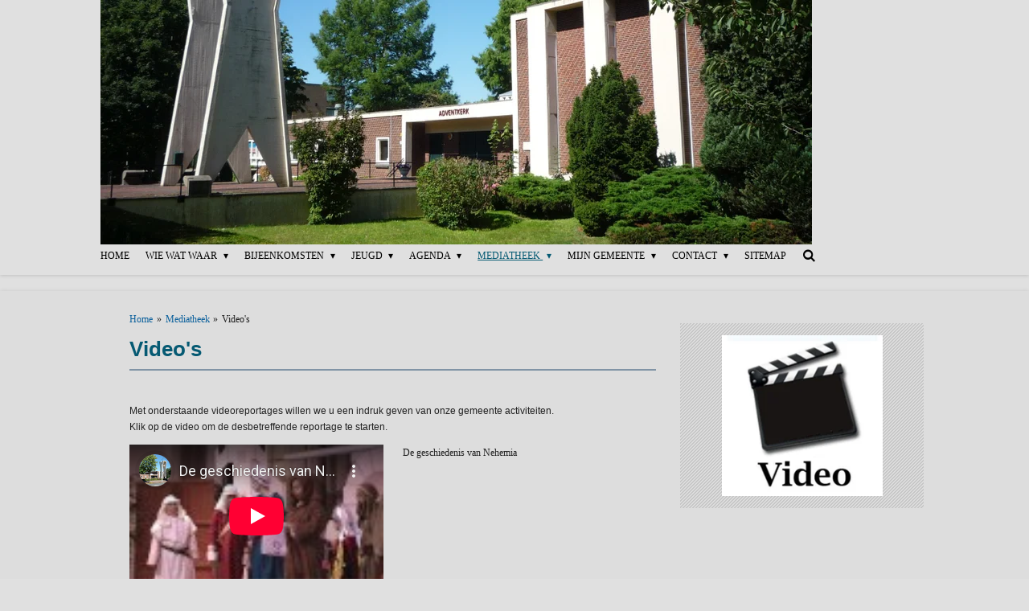

--- FILE ---
content_type: text/html; charset=UTF-8
request_url: https://www.veg-denhaag.nl/mediatheek/video-s-1
body_size: 11859
content:
<!DOCTYPE html>
<html lang="nl">
    <head>
        <meta http-equiv="Content-Type" content="text/html; charset=utf-8">
        <meta name="viewport" content="width=device-width, initial-scale=1.0, maximum-scale=5.0">
        <meta http-equiv="X-UA-Compatible" content="IE=edge">
        <link rel="canonical" href="https://www.veg-denhaag.nl/mediatheek/video-s-1">
        <link rel="sitemap" type="application/xml" href="https://www.veg-denhaag.nl/sitemap.xml">
        <meta property="og:title" content="Video&#039;s / Mediatheek | Veg-denhaag.nl">
        <meta property="og:url" content="https://www.veg-denhaag.nl/mediatheek/video-s-1">
        <base href="https://www.veg-denhaag.nl/">
        <meta name="description" property="og:description" content="Videoreportages geven een indruk van onze gemeenteactiviteiten.">
                <script nonce="2600240c2c3a967bff8166353e9cf8fd">
            
            window.JOUWWEB = window.JOUWWEB || {};
            window.JOUWWEB.application = window.JOUWWEB.application || {};
            window.JOUWWEB.application = {"backends":[{"domain":"jouwweb.nl","freeDomain":"jouwweb.site"},{"domain":"webador.com","freeDomain":"webadorsite.com"},{"domain":"webador.de","freeDomain":"webadorsite.com"},{"domain":"webador.fr","freeDomain":"webadorsite.com"},{"domain":"webador.es","freeDomain":"webadorsite.com"},{"domain":"webador.it","freeDomain":"webadorsite.com"},{"domain":"jouwweb.be","freeDomain":"jouwweb.site"},{"domain":"webador.ie","freeDomain":"webadorsite.com"},{"domain":"webador.co.uk","freeDomain":"webadorsite.com"},{"domain":"webador.at","freeDomain":"webadorsite.com"},{"domain":"webador.be","freeDomain":"webadorsite.com"},{"domain":"webador.ch","freeDomain":"webadorsite.com"},{"domain":"webador.ch","freeDomain":"webadorsite.com"},{"domain":"webador.mx","freeDomain":"webadorsite.com"},{"domain":"webador.com","freeDomain":"webadorsite.com"},{"domain":"webador.dk","freeDomain":"webadorsite.com"},{"domain":"webador.se","freeDomain":"webadorsite.com"},{"domain":"webador.no","freeDomain":"webadorsite.com"},{"domain":"webador.fi","freeDomain":"webadorsite.com"},{"domain":"webador.ca","freeDomain":"webadorsite.com"},{"domain":"webador.ca","freeDomain":"webadorsite.com"},{"domain":"webador.pl","freeDomain":"webadorsite.com"},{"domain":"webador.com.au","freeDomain":"webadorsite.com"},{"domain":"webador.nz","freeDomain":"webadorsite.com"}],"editorLocale":"nl-NL","editorTimezone":"Europe\/Amsterdam","editorLanguage":"nl","analytics4TrackingId":"G-E6PZPGE4QM","analyticsDimensions":[],"backendDomain":"www.jouwweb.nl","backendShortDomain":"jouwweb.nl","backendKey":"jouwweb-nl","freeWebsiteDomain":"jouwweb.site","noSsl":false,"build":{"reference":"fec0291"},"linkHostnames":["www.jouwweb.nl","www.webador.com","www.webador.de","www.webador.fr","www.webador.es","www.webador.it","www.jouwweb.be","www.webador.ie","www.webador.co.uk","www.webador.at","www.webador.be","www.webador.ch","fr.webador.ch","www.webador.mx","es.webador.com","www.webador.dk","www.webador.se","www.webador.no","www.webador.fi","www.webador.ca","fr.webador.ca","www.webador.pl","www.webador.com.au","www.webador.nz"],"assetsUrl":"https:\/\/assets.jwwb.nl","loginUrl":"https:\/\/www.jouwweb.nl\/inloggen","publishUrl":"https:\/\/www.jouwweb.nl\/v2\/website\/213471\/publish-proxy","adminUserOrIp":false,"pricing":{"plans":{"lite":{"amount":"700","currency":"EUR"},"pro":{"amount":"1200","currency":"EUR"},"business":{"amount":"2400","currency":"EUR"}},"yearlyDiscount":{"price":{"amount":"0","currency":"EUR"},"ratio":0,"percent":"0%","discountPrice":{"amount":"0","currency":"EUR"},"termPricePerMonth":{"amount":"0","currency":"EUR"},"termPricePerYear":{"amount":"0","currency":"EUR"}}},"hcUrl":{"add-product-variants":"https:\/\/help.jouwweb.nl\/hc\/nl\/articles\/28594307773201","basic-vs-advanced-shipping":"https:\/\/help.jouwweb.nl\/hc\/nl\/articles\/28594268794257","html-in-head":"https:\/\/help.jouwweb.nl\/hc\/nl\/articles\/28594336422545","link-domain-name":"https:\/\/help.jouwweb.nl\/hc\/nl\/articles\/28594325307409","optimize-for-mobile":"https:\/\/help.jouwweb.nl\/hc\/nl\/articles\/28594312927121","seo":"https:\/\/help.jouwweb.nl\/hc\/nl\/sections\/28507243966737","transfer-domain-name":"https:\/\/help.jouwweb.nl\/hc\/nl\/articles\/28594325232657","website-not-secure":"https:\/\/help.jouwweb.nl\/hc\/nl\/articles\/28594252935825"}};
            window.JOUWWEB.brand = {"type":"jouwweb","name":"JouwWeb","domain":"JouwWeb.nl","supportEmail":"support@jouwweb.nl"};
                    
                window.JOUWWEB = window.JOUWWEB || {};
                window.JOUWWEB.websiteRendering = {"locale":"nl-NL","timezone":"Europe\/Amsterdam","routes":{"api\/upload\/product-field":"\/_api\/upload\/product-field","checkout\/cart":"\/winkelwagen","payment":"\/bestelling-afronden\/:publicOrderId","payment\/forward":"\/bestelling-afronden\/:publicOrderId\/forward","public-order":"\/bestelling\/:publicOrderId","checkout\/authorize":"\/winkelwagen\/authorize\/:gateway","wishlist":"\/verlanglijst"}};
                                                    window.JOUWWEB.website = {"id":213471,"locale":"nl-NL","enabled":true,"title":"Veg-denhaag.nl","hasTitle":false,"roleOfLoggedInUser":null,"ownerLocale":"nl-NL","plan":"pro","freeWebsiteDomain":"jouwweb.site","backendKey":"jouwweb-nl","currency":"EUR","defaultLocale":"nl-NL","url":"https:\/\/www.veg-denhaag.nl\/","homepageSegmentId":28368943,"category":"website","isOffline":false,"isPublished":true,"locales":["nl-NL"],"allowed":{"ads":false,"credits":true,"externalLinks":true,"slideshow":true,"customDefaultSlideshow":true,"hostedAlbums":true,"moderators":true,"mailboxQuota":1,"statisticsVisitors":true,"statisticsDetailed":true,"statisticsMonths":3,"favicon":true,"password":true,"freeDomains":0,"freeMailAccounts":1,"canUseLanguages":false,"fileUpload":true,"legacyFontSize":true,"webshop":true,"products":10,"imageText":true,"search":true,"audioUpload":true,"videoUpload":100,"allowDangerousForms":false,"allowHtmlCode":true,"mobileBar":true,"sidebar":true,"poll":false,"allowCustomForms":true,"allowBusinessListing":true,"allowCustomAnalytics":true,"allowAccountingLink":true,"digitalProducts":false,"sitemapElement":true},"mobileBar":{"enabled":true,"theme":"accent","email":{"active":false},"location":{"active":true,"value":"Hengelolaan 225, 2545 JJ Den Haag, Nederland"},"phone":{"active":true,"value":"(070)3231968"},"whatsapp":{"active":false},"social":{"active":true,"network":"facebook","value":"Adventkerk"}},"webshop":{"enabled":false,"currency":"EUR","taxEnabled":false,"taxInclusive":true,"vatDisclaimerVisible":false,"orderNotice":"<p>Indien u speciale wensen heeft kunt u deze doorgeven via het Opmerkingen-veld in de laatste stap.<\/p>","orderConfirmation":"<p>Hartelijk bedankt voor uw bestelling! U ontvangt zo spoedig mogelijk bericht van ons over de afhandeling van uw bestelling.<\/p>","freeShipping":false,"freeShippingAmount":"0.00","shippingDisclaimerVisible":false,"pickupAllowed":false,"couponAllowed":false,"detailsPageAvailable":true,"socialMediaVisible":true,"termsPage":null,"termsPageUrl":null,"extraTerms":null,"pricingVisible":true,"orderButtonVisible":true,"shippingAdvanced":false,"shippingAdvancedBackEnd":false,"soldOutVisible":false,"backInStockNotificationEnabled":false,"canAddProducts":true,"nextOrderNumber":1,"allowedServicePoints":[],"sendcloudConfigured":false,"sendcloudFallbackPublicKey":"a3d50033a59b4a598f1d7ce7e72aafdf","taxExemptionAllowed":true,"invoiceComment":null,"emptyCartVisible":false,"minimumOrderPrice":null,"productNumbersEnabled":false,"wishlistEnabled":false,"hideTaxOnCart":false},"isTreatedAsWebshop":false};                            window.JOUWWEB.cart = {"products":[],"coupon":null,"shippingCountryCode":null,"shippingChoice":null,"breakdown":[]};                            window.JOUWWEB.scripts = [];                        window.parent.JOUWWEB.colorPalette = window.JOUWWEB.colorPalette;
        </script>
                <title>Video&#039;s / Mediatheek | Veg-denhaag.nl</title>
                                            <link href="https://primary.jwwb.nl/public/1/a/e/veg-denhaag/favicon-12.ico?bust=1420286417" rel="shortcut icon">                                                <link href="https://primary.jwwb.nl/public/1/a/e/veg-denhaag/favicon-12.ico?bust=1420286417" rel="icon">                                        <meta property="og:image" content="https&#x3A;&#x2F;&#x2F;primary.jwwb.nl&#x2F;public&#x2F;1&#x2F;a&#x2F;e&#x2F;veg-denhaag&#x2F;fmbawq&#x2F;videos.jpg">
                                    <meta name="twitter:card" content="summary_large_image">
                        <meta property="twitter:image" content="https&#x3A;&#x2F;&#x2F;primary.jwwb.nl&#x2F;public&#x2F;1&#x2F;a&#x2F;e&#x2F;veg-denhaag&#x2F;fmbawq&#x2F;videos.jpg">
                                                    <meta name="keywords" content="veg, V.E.G., Volle Evangelie, Volle Evangelie Gemeente, Volle Evangelie gemeente Den Haag, Adventkerk, Adventkerkdenhaag, kerk, Evangelische, Hengelolaan, Den Haag">
<meta name="author" content="Jaap Visser">
<meta name="google-site-verification" content="ZG_enbiCaA_Uc8fmdCHEC1v_IgRTc4whCC56aOzgIXk">                            <script src="https://plausible.io/js/script.manual.js" nonce="2600240c2c3a967bff8166353e9cf8fd" data-turbo-track="reload" defer data-domain="shard21.jouwweb.nl"></script>
<script src="https://assets.jwwb.nl/assets/build/website-rendering/nl-NL.js?bust=af8dcdef13a1895089e9" nonce="2600240c2c3a967bff8166353e9cf8fd" data-turbo-track="reload" defer></script>
<script src="https://assets.jwwb.nl/assets/website-rendering/runtime.e9aaeab0c631cbd69aaa.js?bust=0df1501923f96b249330" nonce="2600240c2c3a967bff8166353e9cf8fd" data-turbo-track="reload" defer></script>
<script src="https://assets.jwwb.nl/assets/website-rendering/103.3d75ec3708e54af67f50.js?bust=cb0aa3c978e146edbd0d" nonce="2600240c2c3a967bff8166353e9cf8fd" data-turbo-track="reload" defer></script>
<script src="https://assets.jwwb.nl/assets/website-rendering/main.f656389ec507dc20f0cb.js?bust=d20d7cd648ba41ec2448" nonce="2600240c2c3a967bff8166353e9cf8fd" data-turbo-track="reload" defer></script>
<link rel="preload" href="https://assets.jwwb.nl/assets/website-rendering/styles.e258e1c0caffe3e22b8c.css?bust=00dff845dced716b5f3e" as="style">
<link rel="preload" href="https://assets.jwwb.nl/assets/website-rendering/fonts/icons-website-rendering/font/website-rendering.woff2?bust=bd2797014f9452dadc8e" as="font" crossorigin>
<link rel="stylesheet" type="text/css" href="https://assets.jwwb.nl/assets/website-rendering/styles.e258e1c0caffe3e22b8c.css?bust=00dff845dced716b5f3e" nonce="2600240c2c3a967bff8166353e9cf8fd" data-turbo-track="dynamic">
<link rel="preconnect" href="https://assets.jwwb.nl">
<link rel="stylesheet" type="text/css" href="https://primary.jwwb.nl/public/1/a/e/veg-denhaag/style.css?bust=1768587395" nonce="2600240c2c3a967bff8166353e9cf8fd" data-turbo-track="dynamic">    </head>
    <body
        id="top"
        class="jw-is-no-slideshow jw-header-is-image jw-is-segment-page jw-is-frontend jw-is-sidebar jw-is-no-messagebar jw-is-no-touch-device jw-is-no-mobile"
                                    data-jouwweb-page="930089"
                                                data-jouwweb-segment-id="930089"
                                                data-jouwweb-segment-type="page"
                                                data-template-threshold="900"
                                                data-template-name="100-percent&#x7C;poisson"
                            itemscope
        itemtype="https://schema.org/WebPage"
    >
                                    <meta itemprop="url" content="https://www.veg-denhaag.nl/mediatheek/video-s-1">
        <a href="#main-content" class="jw-skip-link">
            Ga direct naar de hoofdinhoud        </a>
        <div class="jw-background"></div>
        <div class="jw-body">
            <div class="jw-mobile-menu jw-mobile-is-logo js-mobile-menu">
            <button
            type="button"
            class="jw-mobile-menu__button jw-mobile-search-button"
            aria-label="Zoek binnen website"
        >
            <span class="jw-icon-search"></span>
        </button>
        <div class="jw-mobile-header jw-mobile-header--image">
        <a            class="jw-mobile-header-content"
                            href="/"
                        >
                            <img class="jw-mobile-logo jw-mobile-logo--landscape" src="https://primary.jwwb.nl/public/1/a/e/veg-denhaag/p1040970home-high-u8ns8i.jpg?enable-io=true&amp;enable=upscale&amp;height=70" srcset="https://primary.jwwb.nl/public/1/a/e/veg-denhaag/p1040970home-high-u8ns8i.jpg?enable-io=true&amp;enable=upscale&amp;height=70 1x, https://primary.jwwb.nl/public/1/a/e/veg-denhaag/p1040970home-high-u8ns8i.jpg?enable-io=true&amp;enable=upscale&amp;height=140&amp;quality=70 2x" alt="Veg-denhaag.nl" title="Veg-denhaag.nl">                                </a>
    </div>

    
            <button
            type="button"
            class="jw-mobile-menu__button jw-mobile-toggle"
            aria-label="Open / sluit menu"
        >
            <span class="jw-icon-burger"></span>
        </button>
    </div>
    <div class="jw-mobile-menu-search jw-mobile-menu-search--hidden">
        <form
            action="/zoeken"
            method="get"
            class="jw-mobile-menu-search__box"
        >
            <input
                type="text"
                name="q"
                value=""
                placeholder="Zoeken..."
                class="jw-mobile-menu-search__input"
                aria-label="Zoeken"
            >
            <button type="submit" class="jw-btn jw-btn--style-flat jw-mobile-menu-search__button" aria-label="Zoeken">
                <span class="website-rendering-icon-search" aria-hidden="true"></span>
            </button>
            <button type="button" class="jw-btn jw-btn--style-flat jw-mobile-menu-search__button js-cancel-search" aria-label="Zoekopdracht annuleren">
                <span class="website-rendering-icon-cancel" aria-hidden="true"></span>
            </button>
        </form>
    </div>
            <div class="topmenu">
    <header>
        <div class="topmenu-inner js-topbar-content-container">
            <div class="jw-header-logo">
            <div
    id="jw-header-image-container"
    class="jw-header jw-header-image jw-header-image-toggle"
    style="flex-basis: 885px; max-width: 885px; flex-shrink: 1;"
>
            <a href="/">
        <img id="jw-header-image" data-image-id="192199888" srcset="https://primary.jwwb.nl/public/1/a/e/veg-denhaag/p1040970home-high-u8ns8i.jpg?enable-io=true&amp;width=885 885w, https://primary.jwwb.nl/public/1/a/e/veg-denhaag/p1040970home-high-u8ns8i.jpg?enable-io=true&amp;width=1770 1770w" class="jw-header-image" title="Veg-denhaag.nl" style="" sizes="885px" width="885" height="303" intrinsicsize="885.00 x 303.00" alt="Veg-denhaag.nl">                </a>
    </div>
        <div
    class="jw-header jw-header-title-container jw-header-text jw-header-text-toggle"
    data-stylable="true"
>
    <a        id="jw-header-title"
        class="jw-header-title"
                    href="/"
            >
        <span style="color: #424242;">Volle Evangelie Gemeente Den Haag</span>    </a>
</div>
</div>
            <nav class="menu jw-menu-copy">
                <ul
    id="jw-menu"
    class="jw-menu jw-menu-horizontal"
            >
            <li
    class="jw-menu-item"
>
        <a        class="jw-menu-link"
        href="/"                                            data-page-link-id="28368943"
                            >
                <span class="">
            Home        </span>
            </a>
                </li>
            <li
    class="jw-menu-item jw-menu-has-submenu"
>
        <a        class="jw-menu-link"
        href="/wie-wat-waar"                                            data-page-link-id="901646"
                            >
                <span class="">
            Wie Wat Waar        </span>
                    <span class="jw-arrow jw-arrow-toplevel"></span>
            </a>
                    <ul
            class="jw-submenu"
                    >
                            <li
    class="jw-menu-item"
>
        <a        class="jw-menu-link"
        href="/wie-wat-waar/wat-we-geloven"                                            data-page-link-id="761849"
                            >
                <span class="">
            Wat we geloven        </span>
            </a>
                </li>
                            <li
    class="jw-menu-item"
>
        <a        class="jw-menu-link"
        href="/wie-wat-waar/visie"                                            data-page-link-id="1172260"
                            >
                <span class="">
            Visie        </span>
            </a>
                </li>
                            <li
    class="jw-menu-item"
>
        <a        class="jw-menu-link"
        href="/wie-wat-waar/missie"                                            data-page-link-id="1172261"
                            >
                <span class="">
            Missie        </span>
            </a>
                </li>
                            <li
    class="jw-menu-item"
>
        <a        class="jw-menu-link"
        href="/wie-wat-waar/adres"                                            data-page-link-id="761364"
                            >
                <span class="">
            Adres        </span>
            </a>
                </li>
                            <li
    class="jw-menu-item jw-menu-has-submenu"
>
        <a        class="jw-menu-link"
        href="/wie-wat-waar/routebeschrijving"                                            data-page-link-id="771592"
                            >
                <span class="">
            Routebeschrijving        </span>
                    <span class="jw-arrow"></span>
            </a>
                    <ul
            class="jw-submenu"
                    >
                            <li
    class="jw-menu-item"
>
        <a        class="jw-menu-link"
        href="/wie-wat-waar/routebeschrijving/betaald-parkeren-morgenstond-1"                                            data-page-link-id="30488903"
                            >
                <span class="">
            Betaald parkeren Morgenstond        </span>
            </a>
                </li>
                    </ul>
        </li>
                    </ul>
        </li>
            <li
    class="jw-menu-item jw-menu-has-submenu"
>
        <a        class="jw-menu-link"
        href="/bijeenkomsten"                                            data-page-link-id="761343"
                            >
                <span class="">
            Bijeenkomsten        </span>
                    <span class="jw-arrow jw-arrow-toplevel"></span>
            </a>
                    <ul
            class="jw-submenu"
                    >
                            <li
    class="jw-menu-item"
>
        <a        class="jw-menu-link"
        href="/bijeenkomsten/alpha-cursus"                                            data-page-link-id="16873455"
                            >
                <span class="">
            Alpha-cursus        </span>
            </a>
                </li>
                            <li
    class="jw-menu-item"
>
        <a        class="jw-menu-link"
        href="/bijeenkomsten/open-ochtend-1"                                            data-page-link-id="771587"
                            >
                <span class="">
            Open Ochtend        </span>
            </a>
                </li>
                            <li
    class="jw-menu-item"
>
        <a        class="jw-menu-link"
        href="/bijeenkomsten/bijbelkring"                                            data-page-link-id="771590"
                            >
                <span class="">
            Bijbelkring        </span>
            </a>
                </li>
                    </ul>
        </li>
            <li
    class="jw-menu-item jw-menu-has-submenu"
>
        <a        class="jw-menu-link"
        href="/jeugd"                                            data-page-link-id="901655"
                            >
                <span class="">
            Jeugd        </span>
                    <span class="jw-arrow jw-arrow-toplevel"></span>
            </a>
                    <ul
            class="jw-submenu"
                    >
                            <li
    class="jw-menu-item"
>
        <a        class="jw-menu-link"
        href="/jeugd/kidsclub"                                            data-page-link-id="1120184"
                            >
                <span class="">
            Kidsclub        </span>
            </a>
                </li>
                            <li
    class="jw-menu-item"
>
        <a        class="jw-menu-link"
        href="/jeugd/journaal"                                            data-page-link-id="940830"
                            >
                <span class="">
            Journaal        </span>
            </a>
                </li>
                            <li
    class="jw-menu-item"
>
        <a        class="jw-menu-link"
        href="/jeugd/tieners"                                            data-page-link-id="901669"
                            >
                <span class="">
            Tieners        </span>
            </a>
                </li>
                    </ul>
        </li>
            <li
    class="jw-menu-item jw-menu-has-submenu"
>
        <a        class="jw-menu-link"
        href="/agenda"                                            data-page-link-id="761347"
                            >
                <span class="">
            Agenda        </span>
                    <span class="jw-arrow jw-arrow-toplevel"></span>
            </a>
                    <ul
            class="jw-submenu"
                    >
                            <li
    class="jw-menu-item"
>
        <a        class="jw-menu-link"
        href="/agenda/spreekrooster"                                            data-page-link-id="925205"
                            >
                <span class="">
            Spreekrooster        </span>
            </a>
                </li>
                            <li
    class="jw-menu-item"
>
        <a        class="jw-menu-link"
        href="/agenda/open-ochtend"                                            data-page-link-id="925206"
                            >
                <span class="">
            Open Ochtend        </span>
            </a>
                </li>
                            <li
    class="jw-menu-item"
>
        <a        class="jw-menu-link"
        href="/agenda/bijbelkring-1"                                            data-page-link-id="925207"
                            >
                <span class="">
            Bijbelkring        </span>
            </a>
                </li>
                            <li
    class="jw-menu-item"
>
        <a        class="jw-menu-link"
        href="/agenda/specials"                                            data-page-link-id="925208"
                            >
                <span class="">
            Specials        </span>
            </a>
                </li>
                            <li
    class="jw-menu-item"
>
        <a        class="jw-menu-link"
        href="/agenda/kidsclub-1"                                            data-page-link-id="925209"
                            >
                <span class="">
            Kidsclub        </span>
            </a>
                </li>
                            <li
    class="jw-menu-item"
>
        <a        class="jw-menu-link"
        href="/agenda/tieners-1"                                            data-page-link-id="967476"
                            >
                <span class="">
            Tieners        </span>
            </a>
                </li>
                    </ul>
        </li>
            <li
    class="jw-menu-item jw-menu-has-submenu jw-menu-is-active"
>
        <a        class="jw-menu-link js-active-menu-item"
        href="/mediatheek"                                            data-page-link-id="771602"
                            >
                <span class="">
            Mediatheek        </span>
                    <span class="jw-arrow jw-arrow-toplevel"></span>
            </a>
                    <ul
            class="jw-submenu"
                    >
                            <li
    class="jw-menu-item"
>
        <a        class="jw-menu-link"
        href="/mediatheek/bibliotheek"                                            data-page-link-id="771595"
                            >
                <span class="">
            Bibliotheek        </span>
            </a>
                </li>
                            <li
    class="jw-menu-item jw-menu-has-submenu"
>
        <a        class="jw-menu-link"
        href="/mediatheek/boekentafel"                                            data-page-link-id="771594"
                            >
                <span class="">
            Boekentafel        </span>
                    <span class="jw-arrow"></span>
            </a>
                    <ul
            class="jw-submenu"
                    >
                            <li
    class="jw-menu-item"
>
        <a        class="jw-menu-link"
        href="/mediatheek/boekentafel/nieuwsbrief"                                            data-page-link-id="2807673"
                            >
                <span class="">
            Nieuwsbrief        </span>
            </a>
                </li>
                    </ul>
        </li>
                            <li
    class="jw-menu-item jw-menu-has-submenu"
>
        <a        class="jw-menu-link"
        href="/mediatheek/brochures"                                            data-page-link-id="771608"
                            >
                <span class="">
            Brochures        </span>
                    <span class="jw-arrow"></span>
            </a>
                    <ul
            class="jw-submenu"
                    >
                            <li
    class="jw-menu-item"
>
        <a        class="jw-menu-link"
        href="/mediatheek/brochures/gebouw-adventkerk"                                            data-page-link-id="761374"
                            >
                <span class="">
            Gebouw &#039;Adventkerk&#039;        </span>
            </a>
                </li>
                            <li
    class="jw-menu-item"
>
        <a        class="jw-menu-link"
        href="/mediatheek/brochures/avondmaal"                                            data-page-link-id="1266039"
                            >
                <span class="">
            Avondmaal        </span>
            </a>
                </li>
                            <li
    class="jw-menu-item"
>
        <a        class="jw-menu-link"
        href="/mediatheek/brochures/christelijk-huwelijk"                                            data-page-link-id="3169543"
                            >
                <span class="">
            Christelijk huwelijk        </span>
            </a>
                </li>
                            <li
    class="jw-menu-item"
>
        <a        class="jw-menu-link"
        href="/mediatheek/brochures/engelen"                                            data-page-link-id="4656931"
                            >
                <span class="">
            Engelen        </span>
            </a>
                </li>
                            <li
    class="jw-menu-item"
>
        <a        class="jw-menu-link"
        href="/mediatheek/brochures/tienden"                                            data-page-link-id="2068843"
                            >
                <span class="">
            Tienden        </span>
            </a>
                </li>
                            <li
    class="jw-menu-item"
>
        <a        class="jw-menu-link"
        href="/mediatheek/brochures/vasten"                                            data-page-link-id="1249840"
                            >
                <span class="">
            Vasten        </span>
            </a>
                </li>
                            <li
    class="jw-menu-item"
>
        <a        class="jw-menu-link"
        href="/mediatheek/brochures/ziekenzalving"                                            data-page-link-id="1249841"
                            >
                <span class="">
            Ziekenzalving        </span>
            </a>
                </li>
                            <li
    class="jw-menu-item"
>
        <a        class="jw-menu-link"
        href="/mediatheek/brochures/pastoraat"                                            data-page-link-id="26887156"
                            >
                <span class="">
            Pastoraat        </span>
            </a>
                </li>
                    </ul>
        </li>
                            <li
    class="jw-menu-item jw-menu-has-submenu"
>
        <a        class="jw-menu-link"
        href="/mediatheek/flyers"                                            data-page-link-id="21760731"
                            >
                <span class="">
            Flyers        </span>
                    <span class="jw-arrow"></span>
            </a>
                    <ul
            class="jw-submenu"
                    >
                            <li
    class="jw-menu-item"
>
        <a        class="jw-menu-link"
        href="/mediatheek/flyers/wieishij-kenjehem1"                                            data-page-link-id="23318434"
                            >
                <span class="">
            WieIsHij-KenJeHem1        </span>
            </a>
                </li>
                            <li
    class="jw-menu-item"
>
        <a        class="jw-menu-link"
        href="/mediatheek/flyers/wieishij-kenjehem2"                                            data-page-link-id="15281758"
                            >
                <span class="">
            WieIsHij-KenJeHem2        </span>
            </a>
                </li>
                            <li
    class="jw-menu-item"
>
        <a        class="jw-menu-link"
        href="/mediatheek/flyers/wieishij-kenjehem3"                                            data-page-link-id="15808723"
                            >
                <span class="">
            WieIsHij-KenJeHem3        </span>
            </a>
                </li>
                            <li
    class="jw-menu-item"
>
        <a        class="jw-menu-link"
        href="/mediatheek/flyers/wieishij-kenjehem4"                                            data-page-link-id="16516664"
                            >
                <span class="">
            WieIsHij-KenJeHem4        </span>
            </a>
                </li>
                    </ul>
        </li>
                            <li
    class="jw-menu-item"
>
        <a        class="jw-menu-link"
        href="/mediatheek/bijbelstudies"                                            data-page-link-id="771610"
                            >
                <span class="">
            Bijbelstudies        </span>
            </a>
                </li>
                            <li
    class="jw-menu-item"
>
        <a        class="jw-menu-link"
        href="/mediatheek/infotheek"                                            data-page-link-id="761353"
                            >
                <span class="">
            Infotheek        </span>
            </a>
                </li>
                            <li
    class="jw-menu-item"
>
        <a        class="jw-menu-link"
        href="/mediatheek/foto-s-1"                                            data-page-link-id="930087"
                            >
                <span class="">
            Foto&#039;s        </span>
            </a>
                </li>
                            <li
    class="jw-menu-item jw-menu-is-active"
>
        <a        class="jw-menu-link js-active-menu-item"
        href="/mediatheek/video-s-1"                                            data-page-link-id="930089"
                            >
                <span class="">
            Video&#039;s        </span>
            </a>
                </li>
                            <li
    class="jw-menu-item"
>
        <a        class="jw-menu-link"
        href="/mediatheek/media"                                            data-page-link-id="28707574"
                            >
                <span class="">
            Media        </span>
            </a>
                </li>
                    </ul>
        </li>
            <li
    class="jw-menu-item jw-menu-has-submenu"
>
        <a        class="jw-menu-link"
        href="/mijn-gemeente"                                            data-page-link-id="771617"
                            >
                <span class="">
            Mijn gemeente        </span>
                    <span class="jw-arrow jw-arrow-toplevel"></span>
            </a>
                    <ul
            class="jw-submenu"
                    >
                            <li
    class="jw-menu-item jw-menu-has-submenu"
>
        <a        class="jw-menu-link"
        href="/mijn-gemeente/interne-gegevens"                                            data-page-link-id="940692"
                            >
                <span class="">
            Interne gegevens        </span>
                    <span class="jw-arrow"></span>
            </a>
                    <ul
            class="jw-submenu"
                    >
                            <li
    class="jw-menu-item"
>
        <a        class="jw-menu-link"
        href="/mijn-gemeente/interne-gegevens/www-boekje"                                            data-page-link-id="779382"
                            >
                <span class="">
            WWW boekje        </span>
            </a>
                </li>
                            <li
    class="jw-menu-item"
>
        <a        class="jw-menu-link"
        href="/mijn-gemeente/interne-gegevens/verjaardagen"                                            data-page-link-id="779383"
                            >
                <span class="">
            Verjaardagen        </span>
            </a>
                </li>
                            <li
    class="jw-menu-item"
>
        <a        class="jw-menu-link"
        href="/mijn-gemeente/interne-gegevens/foto-s"                                            data-page-link-id="779537"
                            >
                <span class="">
            Foto&#039;s        </span>
            </a>
                </li>
                            <li
    class="jw-menu-item"
>
        <a        class="jw-menu-link"
        href="/mijn-gemeente/interne-gegevens/video-s"                                            data-page-link-id="761932"
                            >
                <span class="">
            Video&#039;s        </span>
            </a>
                </li>
                            <li
    class="jw-menu-item"
>
        <a        class="jw-menu-link"
        href="/mijn-gemeente/interne-gegevens/muziekbundels"                                            data-page-link-id="901665"
                            >
                <span class="">
            Muziekbundels        </span>
            </a>
                </li>
                            <li
    class="jw-menu-item"
>
        <a        class="jw-menu-link"
        href="/mijn-gemeente/interne-gegevens/zangbundels"                                            data-page-link-id="901666"
                            >
                <span class="">
            Zangbundels        </span>
            </a>
                </li>
                            <li
    class="jw-menu-item"
>
        <a        class="jw-menu-link"
        href="/mijn-gemeente/interne-gegevens/muziekrooster"                                            data-page-link-id="942113"
                            >
                <span class="">
            Muziekrooster        </span>
            </a>
                </li>
                            <li
    class="jw-menu-item"
>
        <a        class="jw-menu-link"
        href="/mijn-gemeente/interne-gegevens/zangdienst"                                            data-page-link-id="901658"
                            >
                <span class="">
            Zangdienst        </span>
            </a>
                </li>
                    </ul>
        </li>
                    </ul>
        </li>
            <li
    class="jw-menu-item jw-menu-has-submenu"
>
        <a        class="jw-menu-link"
        href="/contact"                                            data-page-link-id="974788"
                            >
                <span class="">
            Contact        </span>
                    <span class="jw-arrow jw-arrow-toplevel"></span>
            </a>
                    <ul
            class="jw-submenu"
                    >
                            <li
    class="jw-menu-item"
>
        <a        class="jw-menu-link"
        href="/contact/correspondentie"                                            data-page-link-id="1147622"
                            >
                <span class="">
            Correspondentie        </span>
            </a>
                </li>
                            <li
    class="jw-menu-item"
>
        <a        class="jw-menu-link"
        href="/contact/verhuur"                                            data-page-link-id="2201018"
                            >
                <span class="">
            Verhuur        </span>
            </a>
                </li>
                            <li
    class="jw-menu-item"
>
        <a        class="jw-menu-link"
        href="/contact/financien"                                            data-page-link-id="1147623"
                            >
                <span class="">
            Financiën        </span>
            </a>
                </li>
                            <li
    class="jw-menu-item"
>
        <a        class="jw-menu-link"
        href="/contact/anbi"                                            data-page-link-id="2201019"
                            >
                <span class="">
            ANBI        </span>
            </a>
                </li>
                            <li
    class="jw-menu-item"
>
        <a        class="jw-menu-link"
        href="/contact/disclaimer"                                            data-page-link-id="4000785"
                            >
                <span class="">
            Disclaimer        </span>
            </a>
                </li>
                            <li
    class="jw-menu-item"
>
        <a        class="jw-menu-link"
        href="/contact/privacy"                                            data-page-link-id="3535921"
                            >
                <span class="">
            Privacy        </span>
            </a>
                </li>
                            <li
    class="jw-menu-item"
>
        <a        class="jw-menu-link"
        href="/contact/reacties"                                            data-page-link-id="1147620"
                            >
                <span class="">
            Reacties        </span>
            </a>
                </li>
                    </ul>
        </li>
            <li
    class="jw-menu-item"
>
        <a        class="jw-menu-link"
        href="/sitemap"                                            data-page-link-id="3488806"
                            >
                <span class="">
            Sitemap        </span>
            </a>
                </li>
            <li
    class="jw-menu-item jw-menu-search-item"
>
        <button        class="jw-menu-link jw-menu-link--icon jw-text-button"
                                                                    title="Zoeken"
            >
                                <span class="website-rendering-icon-search"></span>
                            <span class="hidden-desktop-horizontal-menu">
            Zoeken        </span>
            </button>
                
            <div class="jw-popover-container jw-popover-container--inline is-hidden">
                <div class="jw-popover-backdrop"></div>
                <div class="jw-popover">
                    <div class="jw-popover__arrow"></div>
                    <div class="jw-popover__content jw-section-white">
                        <form  class="jw-search" action="/zoeken" method="get">
                            
                            <input class="jw-search__input" type="text" name="q" value="" placeholder="Zoeken..." aria-label="Zoeken" >
                            <button class="jw-search__submit" type="submit" aria-label="Zoeken">
                                <span class="website-rendering-icon-search" aria-hidden="true"></span>
                            </button>
                        </form>
                    </div>
                </div>
            </div>
                        </li>
    
    </ul>

    <script nonce="2600240c2c3a967bff8166353e9cf8fd" id="jw-mobile-menu-template" type="text/template">
        <ul id="jw-menu" class="jw-menu jw-menu-horizontal jw-menu-spacing--mobile-bar">
                            <li
    class="jw-menu-item"
>
        <a        class="jw-menu-link"
        href="/"                                            data-page-link-id="28368943"
                            >
                <span class="">
            Home        </span>
            </a>
                </li>
                            <li
    class="jw-menu-item jw-menu-has-submenu"
>
        <a        class="jw-menu-link"
        href="/wie-wat-waar"                                            data-page-link-id="901646"
                            >
                <span class="">
            Wie Wat Waar        </span>
                    <span class="jw-arrow jw-arrow-toplevel"></span>
            </a>
                    <ul
            class="jw-submenu"
                    >
                            <li
    class="jw-menu-item"
>
        <a        class="jw-menu-link"
        href="/wie-wat-waar/wat-we-geloven"                                            data-page-link-id="761849"
                            >
                <span class="">
            Wat we geloven        </span>
            </a>
                </li>
                            <li
    class="jw-menu-item"
>
        <a        class="jw-menu-link"
        href="/wie-wat-waar/visie"                                            data-page-link-id="1172260"
                            >
                <span class="">
            Visie        </span>
            </a>
                </li>
                            <li
    class="jw-menu-item"
>
        <a        class="jw-menu-link"
        href="/wie-wat-waar/missie"                                            data-page-link-id="1172261"
                            >
                <span class="">
            Missie        </span>
            </a>
                </li>
                            <li
    class="jw-menu-item"
>
        <a        class="jw-menu-link"
        href="/wie-wat-waar/adres"                                            data-page-link-id="761364"
                            >
                <span class="">
            Adres        </span>
            </a>
                </li>
                            <li
    class="jw-menu-item jw-menu-has-submenu"
>
        <a        class="jw-menu-link"
        href="/wie-wat-waar/routebeschrijving"                                            data-page-link-id="771592"
                            >
                <span class="">
            Routebeschrijving        </span>
                    <span class="jw-arrow"></span>
            </a>
                    <ul
            class="jw-submenu"
                    >
                            <li
    class="jw-menu-item"
>
        <a        class="jw-menu-link"
        href="/wie-wat-waar/routebeschrijving/betaald-parkeren-morgenstond-1"                                            data-page-link-id="30488903"
                            >
                <span class="">
            Betaald parkeren Morgenstond        </span>
            </a>
                </li>
                    </ul>
        </li>
                    </ul>
        </li>
                            <li
    class="jw-menu-item jw-menu-has-submenu"
>
        <a        class="jw-menu-link"
        href="/bijeenkomsten"                                            data-page-link-id="761343"
                            >
                <span class="">
            Bijeenkomsten        </span>
                    <span class="jw-arrow jw-arrow-toplevel"></span>
            </a>
                    <ul
            class="jw-submenu"
                    >
                            <li
    class="jw-menu-item"
>
        <a        class="jw-menu-link"
        href="/bijeenkomsten/alpha-cursus"                                            data-page-link-id="16873455"
                            >
                <span class="">
            Alpha-cursus        </span>
            </a>
                </li>
                            <li
    class="jw-menu-item"
>
        <a        class="jw-menu-link"
        href="/bijeenkomsten/open-ochtend-1"                                            data-page-link-id="771587"
                            >
                <span class="">
            Open Ochtend        </span>
            </a>
                </li>
                            <li
    class="jw-menu-item"
>
        <a        class="jw-menu-link"
        href="/bijeenkomsten/bijbelkring"                                            data-page-link-id="771590"
                            >
                <span class="">
            Bijbelkring        </span>
            </a>
                </li>
                    </ul>
        </li>
                            <li
    class="jw-menu-item jw-menu-has-submenu"
>
        <a        class="jw-menu-link"
        href="/jeugd"                                            data-page-link-id="901655"
                            >
                <span class="">
            Jeugd        </span>
                    <span class="jw-arrow jw-arrow-toplevel"></span>
            </a>
                    <ul
            class="jw-submenu"
                    >
                            <li
    class="jw-menu-item"
>
        <a        class="jw-menu-link"
        href="/jeugd/kidsclub"                                            data-page-link-id="1120184"
                            >
                <span class="">
            Kidsclub        </span>
            </a>
                </li>
                            <li
    class="jw-menu-item"
>
        <a        class="jw-menu-link"
        href="/jeugd/journaal"                                            data-page-link-id="940830"
                            >
                <span class="">
            Journaal        </span>
            </a>
                </li>
                            <li
    class="jw-menu-item"
>
        <a        class="jw-menu-link"
        href="/jeugd/tieners"                                            data-page-link-id="901669"
                            >
                <span class="">
            Tieners        </span>
            </a>
                </li>
                    </ul>
        </li>
                            <li
    class="jw-menu-item jw-menu-has-submenu"
>
        <a        class="jw-menu-link"
        href="/agenda"                                            data-page-link-id="761347"
                            >
                <span class="">
            Agenda        </span>
                    <span class="jw-arrow jw-arrow-toplevel"></span>
            </a>
                    <ul
            class="jw-submenu"
                    >
                            <li
    class="jw-menu-item"
>
        <a        class="jw-menu-link"
        href="/agenda/spreekrooster"                                            data-page-link-id="925205"
                            >
                <span class="">
            Spreekrooster        </span>
            </a>
                </li>
                            <li
    class="jw-menu-item"
>
        <a        class="jw-menu-link"
        href="/agenda/open-ochtend"                                            data-page-link-id="925206"
                            >
                <span class="">
            Open Ochtend        </span>
            </a>
                </li>
                            <li
    class="jw-menu-item"
>
        <a        class="jw-menu-link"
        href="/agenda/bijbelkring-1"                                            data-page-link-id="925207"
                            >
                <span class="">
            Bijbelkring        </span>
            </a>
                </li>
                            <li
    class="jw-menu-item"
>
        <a        class="jw-menu-link"
        href="/agenda/specials"                                            data-page-link-id="925208"
                            >
                <span class="">
            Specials        </span>
            </a>
                </li>
                            <li
    class="jw-menu-item"
>
        <a        class="jw-menu-link"
        href="/agenda/kidsclub-1"                                            data-page-link-id="925209"
                            >
                <span class="">
            Kidsclub        </span>
            </a>
                </li>
                            <li
    class="jw-menu-item"
>
        <a        class="jw-menu-link"
        href="/agenda/tieners-1"                                            data-page-link-id="967476"
                            >
                <span class="">
            Tieners        </span>
            </a>
                </li>
                    </ul>
        </li>
                            <li
    class="jw-menu-item jw-menu-has-submenu jw-menu-is-active"
>
        <a        class="jw-menu-link js-active-menu-item"
        href="/mediatheek"                                            data-page-link-id="771602"
                            >
                <span class="">
            Mediatheek        </span>
                    <span class="jw-arrow jw-arrow-toplevel"></span>
            </a>
                    <ul
            class="jw-submenu"
                    >
                            <li
    class="jw-menu-item"
>
        <a        class="jw-menu-link"
        href="/mediatheek/bibliotheek"                                            data-page-link-id="771595"
                            >
                <span class="">
            Bibliotheek        </span>
            </a>
                </li>
                            <li
    class="jw-menu-item jw-menu-has-submenu"
>
        <a        class="jw-menu-link"
        href="/mediatheek/boekentafel"                                            data-page-link-id="771594"
                            >
                <span class="">
            Boekentafel        </span>
                    <span class="jw-arrow"></span>
            </a>
                    <ul
            class="jw-submenu"
                    >
                            <li
    class="jw-menu-item"
>
        <a        class="jw-menu-link"
        href="/mediatheek/boekentafel/nieuwsbrief"                                            data-page-link-id="2807673"
                            >
                <span class="">
            Nieuwsbrief        </span>
            </a>
                </li>
                    </ul>
        </li>
                            <li
    class="jw-menu-item jw-menu-has-submenu"
>
        <a        class="jw-menu-link"
        href="/mediatheek/brochures"                                            data-page-link-id="771608"
                            >
                <span class="">
            Brochures        </span>
                    <span class="jw-arrow"></span>
            </a>
                    <ul
            class="jw-submenu"
                    >
                            <li
    class="jw-menu-item"
>
        <a        class="jw-menu-link"
        href="/mediatheek/brochures/gebouw-adventkerk"                                            data-page-link-id="761374"
                            >
                <span class="">
            Gebouw &#039;Adventkerk&#039;        </span>
            </a>
                </li>
                            <li
    class="jw-menu-item"
>
        <a        class="jw-menu-link"
        href="/mediatheek/brochures/avondmaal"                                            data-page-link-id="1266039"
                            >
                <span class="">
            Avondmaal        </span>
            </a>
                </li>
                            <li
    class="jw-menu-item"
>
        <a        class="jw-menu-link"
        href="/mediatheek/brochures/christelijk-huwelijk"                                            data-page-link-id="3169543"
                            >
                <span class="">
            Christelijk huwelijk        </span>
            </a>
                </li>
                            <li
    class="jw-menu-item"
>
        <a        class="jw-menu-link"
        href="/mediatheek/brochures/engelen"                                            data-page-link-id="4656931"
                            >
                <span class="">
            Engelen        </span>
            </a>
                </li>
                            <li
    class="jw-menu-item"
>
        <a        class="jw-menu-link"
        href="/mediatheek/brochures/tienden"                                            data-page-link-id="2068843"
                            >
                <span class="">
            Tienden        </span>
            </a>
                </li>
                            <li
    class="jw-menu-item"
>
        <a        class="jw-menu-link"
        href="/mediatheek/brochures/vasten"                                            data-page-link-id="1249840"
                            >
                <span class="">
            Vasten        </span>
            </a>
                </li>
                            <li
    class="jw-menu-item"
>
        <a        class="jw-menu-link"
        href="/mediatheek/brochures/ziekenzalving"                                            data-page-link-id="1249841"
                            >
                <span class="">
            Ziekenzalving        </span>
            </a>
                </li>
                            <li
    class="jw-menu-item"
>
        <a        class="jw-menu-link"
        href="/mediatheek/brochures/pastoraat"                                            data-page-link-id="26887156"
                            >
                <span class="">
            Pastoraat        </span>
            </a>
                </li>
                    </ul>
        </li>
                            <li
    class="jw-menu-item jw-menu-has-submenu"
>
        <a        class="jw-menu-link"
        href="/mediatheek/flyers"                                            data-page-link-id="21760731"
                            >
                <span class="">
            Flyers        </span>
                    <span class="jw-arrow"></span>
            </a>
                    <ul
            class="jw-submenu"
                    >
                            <li
    class="jw-menu-item"
>
        <a        class="jw-menu-link"
        href="/mediatheek/flyers/wieishij-kenjehem1"                                            data-page-link-id="23318434"
                            >
                <span class="">
            WieIsHij-KenJeHem1        </span>
            </a>
                </li>
                            <li
    class="jw-menu-item"
>
        <a        class="jw-menu-link"
        href="/mediatheek/flyers/wieishij-kenjehem2"                                            data-page-link-id="15281758"
                            >
                <span class="">
            WieIsHij-KenJeHem2        </span>
            </a>
                </li>
                            <li
    class="jw-menu-item"
>
        <a        class="jw-menu-link"
        href="/mediatheek/flyers/wieishij-kenjehem3"                                            data-page-link-id="15808723"
                            >
                <span class="">
            WieIsHij-KenJeHem3        </span>
            </a>
                </li>
                            <li
    class="jw-menu-item"
>
        <a        class="jw-menu-link"
        href="/mediatheek/flyers/wieishij-kenjehem4"                                            data-page-link-id="16516664"
                            >
                <span class="">
            WieIsHij-KenJeHem4        </span>
            </a>
                </li>
                    </ul>
        </li>
                            <li
    class="jw-menu-item"
>
        <a        class="jw-menu-link"
        href="/mediatheek/bijbelstudies"                                            data-page-link-id="771610"
                            >
                <span class="">
            Bijbelstudies        </span>
            </a>
                </li>
                            <li
    class="jw-menu-item"
>
        <a        class="jw-menu-link"
        href="/mediatheek/infotheek"                                            data-page-link-id="761353"
                            >
                <span class="">
            Infotheek        </span>
            </a>
                </li>
                            <li
    class="jw-menu-item"
>
        <a        class="jw-menu-link"
        href="/mediatheek/foto-s-1"                                            data-page-link-id="930087"
                            >
                <span class="">
            Foto&#039;s        </span>
            </a>
                </li>
                            <li
    class="jw-menu-item jw-menu-is-active"
>
        <a        class="jw-menu-link js-active-menu-item"
        href="/mediatheek/video-s-1"                                            data-page-link-id="930089"
                            >
                <span class="">
            Video&#039;s        </span>
            </a>
                </li>
                            <li
    class="jw-menu-item"
>
        <a        class="jw-menu-link"
        href="/mediatheek/media"                                            data-page-link-id="28707574"
                            >
                <span class="">
            Media        </span>
            </a>
                </li>
                    </ul>
        </li>
                            <li
    class="jw-menu-item jw-menu-has-submenu"
>
        <a        class="jw-menu-link"
        href="/mijn-gemeente"                                            data-page-link-id="771617"
                            >
                <span class="">
            Mijn gemeente        </span>
                    <span class="jw-arrow jw-arrow-toplevel"></span>
            </a>
                    <ul
            class="jw-submenu"
                    >
                            <li
    class="jw-menu-item jw-menu-has-submenu"
>
        <a        class="jw-menu-link"
        href="/mijn-gemeente/interne-gegevens"                                            data-page-link-id="940692"
                            >
                <span class="">
            Interne gegevens        </span>
                    <span class="jw-arrow"></span>
            </a>
                    <ul
            class="jw-submenu"
                    >
                            <li
    class="jw-menu-item"
>
        <a        class="jw-menu-link"
        href="/mijn-gemeente/interne-gegevens/www-boekje"                                            data-page-link-id="779382"
                            >
                <span class="">
            WWW boekje        </span>
            </a>
                </li>
                            <li
    class="jw-menu-item"
>
        <a        class="jw-menu-link"
        href="/mijn-gemeente/interne-gegevens/verjaardagen"                                            data-page-link-id="779383"
                            >
                <span class="">
            Verjaardagen        </span>
            </a>
                </li>
                            <li
    class="jw-menu-item"
>
        <a        class="jw-menu-link"
        href="/mijn-gemeente/interne-gegevens/foto-s"                                            data-page-link-id="779537"
                            >
                <span class="">
            Foto&#039;s        </span>
            </a>
                </li>
                            <li
    class="jw-menu-item"
>
        <a        class="jw-menu-link"
        href="/mijn-gemeente/interne-gegevens/video-s"                                            data-page-link-id="761932"
                            >
                <span class="">
            Video&#039;s        </span>
            </a>
                </li>
                            <li
    class="jw-menu-item"
>
        <a        class="jw-menu-link"
        href="/mijn-gemeente/interne-gegevens/muziekbundels"                                            data-page-link-id="901665"
                            >
                <span class="">
            Muziekbundels        </span>
            </a>
                </li>
                            <li
    class="jw-menu-item"
>
        <a        class="jw-menu-link"
        href="/mijn-gemeente/interne-gegevens/zangbundels"                                            data-page-link-id="901666"
                            >
                <span class="">
            Zangbundels        </span>
            </a>
                </li>
                            <li
    class="jw-menu-item"
>
        <a        class="jw-menu-link"
        href="/mijn-gemeente/interne-gegevens/muziekrooster"                                            data-page-link-id="942113"
                            >
                <span class="">
            Muziekrooster        </span>
            </a>
                </li>
                            <li
    class="jw-menu-item"
>
        <a        class="jw-menu-link"
        href="/mijn-gemeente/interne-gegevens/zangdienst"                                            data-page-link-id="901658"
                            >
                <span class="">
            Zangdienst        </span>
            </a>
                </li>
                    </ul>
        </li>
                    </ul>
        </li>
                            <li
    class="jw-menu-item jw-menu-has-submenu"
>
        <a        class="jw-menu-link"
        href="/contact"                                            data-page-link-id="974788"
                            >
                <span class="">
            Contact        </span>
                    <span class="jw-arrow jw-arrow-toplevel"></span>
            </a>
                    <ul
            class="jw-submenu"
                    >
                            <li
    class="jw-menu-item"
>
        <a        class="jw-menu-link"
        href="/contact/correspondentie"                                            data-page-link-id="1147622"
                            >
                <span class="">
            Correspondentie        </span>
            </a>
                </li>
                            <li
    class="jw-menu-item"
>
        <a        class="jw-menu-link"
        href="/contact/verhuur"                                            data-page-link-id="2201018"
                            >
                <span class="">
            Verhuur        </span>
            </a>
                </li>
                            <li
    class="jw-menu-item"
>
        <a        class="jw-menu-link"
        href="/contact/financien"                                            data-page-link-id="1147623"
                            >
                <span class="">
            Financiën        </span>
            </a>
                </li>
                            <li
    class="jw-menu-item"
>
        <a        class="jw-menu-link"
        href="/contact/anbi"                                            data-page-link-id="2201019"
                            >
                <span class="">
            ANBI        </span>
            </a>
                </li>
                            <li
    class="jw-menu-item"
>
        <a        class="jw-menu-link"
        href="/contact/disclaimer"                                            data-page-link-id="4000785"
                            >
                <span class="">
            Disclaimer        </span>
            </a>
                </li>
                            <li
    class="jw-menu-item"
>
        <a        class="jw-menu-link"
        href="/contact/privacy"                                            data-page-link-id="3535921"
                            >
                <span class="">
            Privacy        </span>
            </a>
                </li>
                            <li
    class="jw-menu-item"
>
        <a        class="jw-menu-link"
        href="/contact/reacties"                                            data-page-link-id="1147620"
                            >
                <span class="">
            Reacties        </span>
            </a>
                </li>
                    </ul>
        </li>
                            <li
    class="jw-menu-item"
>
        <a        class="jw-menu-link"
        href="/sitemap"                                            data-page-link-id="3488806"
                            >
                <span class="">
            Sitemap        </span>
            </a>
                </li>
            
                    </ul>
    </script>
            </nav>
        </div>
    </header>
</div>
<div class="wrapper">
    <div class="main-content">
        
<main id="main-content" class="block-content">
    <div data-section-name="content" class="jw-section jw-section-content jw-responsive lt800">
        <div
    id="jw-element-17489908"
    data-jw-element-id="17489908"
        class="jw-tree-node jw-element jw-strip-root jw-tree-container jw-node-is-first-child jw-node-is-last-child"
>
    <div
    id="jw-element-340661649"
    data-jw-element-id="340661649"
        class="jw-tree-node jw-element jw-strip jw-tree-container jw-strip--default jw-strip--style-color jw-strip--color-default jw-strip--padding-both jw-node-is-first-child jw-strip--primary jw-node-is-last-child"
>
    <div class="jw-strip__content-container"><div class="jw-strip__content jw-responsive lt800">
                        <nav class="jw-breadcrumbs" aria-label="Kruimelpad"><ol><li><a href="/" class="jw-breadcrumbs__link">Home</a></li><li><span class="jw-breadcrumbs__separator" aria-hidden="true">&raquo;</span><a href="/mediatheek" class="jw-breadcrumbs__link">Mediatheek</a></li><li><span class="jw-breadcrumbs__separator" aria-hidden="true">&raquo;</span><a href="/mediatheek/video-s-1" class="jw-breadcrumbs__link jw-breadcrumbs__link--current" aria-current="page">Video&#039;s</a></li></ol></nav><div
    id="jw-element-4019154"
    data-jw-element-id="4019154"
        class="jw-tree-node jw-element jw-image-text jw-node-is-first-child"
>
    <div class="jw-element-imagetext-text">
            <h1 class="">Video's</h1>    </div>
</div><div
    id="jw-element-4019193"
    data-jw-element-id="4019193"
        class="jw-tree-node jw-element jw-image-text"
>
    <div class="jw-element-imagetext-text">
            <p>&nbsp;</p>
<p><span style="font-family: Verdana,Geneva,sans-serif; font-size: 100%;">Met onderstaande videoreportages willen we u een indruk geven van onze gemeente activiteiten.<br /></span><span style="font-family: Verdana,Geneva,sans-serif; font-size: 100%;">Klik op de video om de desbetreffende reportage te starten.<br /></span></p>    </div>
</div><div
    id="jw-element-391105252"
    data-jw-element-id="391105252"
        class="jw-tree-node jw-element jw-columns jw-tree-container jw-tree-horizontal jw-columns--mode-flex"
>
    <div
    id="jw-element-391105253"
    data-jw-element-id="391105253"
            style="width: 50%"
        class="jw-tree-node jw-element jw-column jw-tree-container jw-node-is-first-child jw-responsive lt400 lt480 lt540 lt600 lt640 lt800"
>
    <div
    id="jw-element-391105135"
    data-jw-element-id="391105135"
        class="jw-tree-node jw-element jw-video jw-node-is-first-child jw-node-is-last-child"
>
        <div class="jw-element-video jw-element-video--align-left jw-element-video--fixed-ratio" style="width: 100%">
        <div class="jw-element-video__player jw-element-content">
                            <iframe
                    src="https://www.youtube-nocookie.com/embed/iUmp752Awso?&amp;controls=1&amp;rel=0&amp;modestbranding=1"
                    frameborder="0"
                    allowfullscreen
                >
                </iframe>
                    </div>
    </div>
</div></div><div
    id="jw-element-391105254"
    data-jw-element-id="391105254"
            style="width: 50%"
        class="jw-tree-node jw-element jw-column jw-tree-container jw-node-is-last-child jw-responsive lt400 lt480 lt540 lt600 lt640 lt800"
>
    <div
    id="jw-element-391105255"
    data-jw-element-id="391105255"
        class="jw-tree-node jw-element jw-image-text jw-node-is-first-child jw-node-is-last-child"
>
    <div class="jw-element-imagetext-text">
            <p>De geschiedenis van Nehemia</p>    </div>
</div></div></div><div
    id="jw-element-391109101"
    data-jw-element-id="391109101"
        class="jw-tree-node jw-element jw-spacer"
>
    <div
    class="jw-element-spacer-container "
    style="height: 10px"
>
    </div>
</div><div
    id="jw-element-391105688"
    data-jw-element-id="391105688"
        class="jw-tree-node jw-element jw-columns jw-tree-container jw-tree-horizontal jw-columns--mode-flex"
>
    <div
    id="jw-element-391109045"
    data-jw-element-id="391109045"
            style="width: 50%"
        class="jw-tree-node jw-element jw-column jw-tree-container jw-node-is-first-child jw-responsive lt400 lt480 lt540 lt600 lt640 lt800"
>
    <div
    id="jw-element-391105691"
    data-jw-element-id="391105691"
        class="jw-tree-node jw-element jw-image-text jw-node-is-first-child jw-node-is-last-child"
>
    <div class="jw-element-imagetext-text">
            <p>Drie gemeenteleden vertellen over hun leven met Jezus</p>    </div>
</div></div><div
    id="jw-element-391105689"
    data-jw-element-id="391105689"
            style="width: 50%"
        class="jw-tree-node jw-element jw-column jw-tree-container jw-node-is-last-child jw-responsive lt400 lt480 lt540 lt600 lt640 lt800"
>
    <div
    id="jw-element-391105440"
    data-jw-element-id="391105440"
        class="jw-tree-node jw-element jw-video jw-node-is-first-child jw-node-is-last-child"
>
        <div class="jw-element-video jw-element-video--align-left jw-element-video--fixed-ratio" style="width: 100%">
        <div class="jw-element-video__player jw-element-content">
                            <iframe
                    src="https://www.youtube-nocookie.com/embed/_HSkGQqlDoE?&amp;controls=1&amp;rel=0&amp;modestbranding=1"
                    frameborder="0"
                    allowfullscreen
                >
                </iframe>
                    </div>
    </div>
</div></div></div><div
    id="jw-element-391109387"
    data-jw-element-id="391109387"
        class="jw-tree-node jw-element jw-spacer"
>
    <div
    class="jw-element-spacer-container "
    style="height: 10px"
>
    </div>
</div><div
    id="jw-element-391106230"
    data-jw-element-id="391106230"
        class="jw-tree-node jw-element jw-columns jw-tree-container jw-tree-horizontal jw-columns--mode-flex"
>
    <div
    id="jw-element-391106231"
    data-jw-element-id="391106231"
            style="width: 50%"
        class="jw-tree-node jw-element jw-column jw-tree-container jw-node-is-first-child jw-responsive lt400 lt480 lt540 lt600 lt640 lt800"
>
    <div
    id="jw-element-391105962"
    data-jw-element-id="391105962"
        class="jw-tree-node jw-element jw-video jw-node-is-first-child jw-node-is-last-child"
>
        <div class="jw-element-video jw-element-video--align-left jw-element-video--fixed-ratio" style="width: 100%">
        <div class="jw-element-video__player jw-element-content">
                            <iframe
                    src="https://www.youtube-nocookie.com/embed/fZ4URlP_lQk?&amp;controls=1&amp;rel=0&amp;modestbranding=1"
                    frameborder="0"
                    allowfullscreen
                >
                </iframe>
                    </div>
    </div>
</div></div><div
    id="jw-element-391106232"
    data-jw-element-id="391106232"
            style="width: 50%"
        class="jw-tree-node jw-element jw-column jw-tree-container jw-node-is-last-child jw-responsive lt400 lt480 lt540 lt600 lt640 lt800"
>
    <div
    id="jw-element-391106233"
    data-jw-element-id="391106233"
        class="jw-tree-node jw-element jw-image-text jw-node-is-first-child jw-node-is-last-child"
>
    <div class="jw-element-imagetext-text">
            <p>Het volle evangelie in 't kort</p>    </div>
</div></div></div><div
    id="jw-element-391109150"
    data-jw-element-id="391109150"
        class="jw-tree-node jw-element jw-spacer"
>
    <div
    class="jw-element-spacer-container "
    style="height: 10px"
>
    </div>
</div><div
    id="jw-element-391106542"
    data-jw-element-id="391106542"
        class="jw-tree-node jw-element jw-columns jw-tree-container jw-tree-horizontal jw-columns--mode-flex jw-node-is-last-child"
>
    <div
    id="jw-element-391109066"
    data-jw-element-id="391109066"
            style="width: 50%"
        class="jw-tree-node jw-element jw-column jw-tree-container jw-node-is-first-child jw-responsive lt400 lt480 lt540 lt600 lt640 lt800"
>
    <div
    id="jw-element-391106546"
    data-jw-element-id="391106546"
        class="jw-tree-node jw-element jw-image-text jw-node-is-first-child jw-node-is-last-child"
>
    <div class="jw-element-imagetext-text">
            <p>Optreden Victory Gospel Choir - Adventkerk 25 april 2011</p>    </div>
</div></div><div
    id="jw-element-391106543"
    data-jw-element-id="391106543"
            style="width: 50%"
        class="jw-tree-node jw-element jw-column jw-tree-container jw-node-is-last-child jw-responsive lt400 lt480 lt540 lt600 lt640 lt800"
>
    <div
    id="jw-element-391106358"
    data-jw-element-id="391106358"
        class="jw-tree-node jw-element jw-video jw-node-is-first-child jw-node-is-last-child"
>
        <div class="jw-element-video jw-element-video--align-left jw-element-video--fixed-ratio" style="width: 100%">
        <div class="jw-element-video__player jw-element-content">
                            <iframe
                    src="https://www.youtube-nocookie.com/embed/suirDCc70PM?&amp;controls=1&amp;rel=0&amp;modestbranding=1"
                    frameborder="0"
                    allowfullscreen
                >
                </iframe>
                    </div>
    </div>
</div></div></div></div></div></div></div>            </div>
</main>
        <aside class="block-sidebar">
    <div
        data-section-name="sidebar"
        class="jw-section jw-section-sidebar jw-sidebar-toggle jw-responsive lt300 lt400 lt480 lt540 lt600 lt640 lt800"
    >
                <div
    id="jw-element-17489907"
    data-jw-element-id="17489907"
        class="jw-tree-node jw-element jw-simple-root jw-tree-container jw-node-is-first-child jw-node-is-last-child"
>
    <div
    id="jw-element-4019174"
    data-jw-element-id="4019174"
        class="jw-tree-node jw-element jw-image jw-node-is-first-child jw-node-is-last-child"
>
    <div
    class="jw-intent jw-element-image jw-element-content jw-element-image-is-center"
            style="width: 200px;"
    >
            
        
                <picture
            class="jw-element-image__image-wrapper jw-image-is-square jw-intrinsic"
            style="padding-top: 100%;"
        >
                                            <img class="jw-element-image__image jw-intrinsic__item" style="--jw-element-image--pan-x: 0.5; --jw-element-image--pan-y: 0.5;" alt="Video-opname klapper" src="https://primary.jwwb.nl/public/1/a/e/veg-denhaag/videos.large.jpg" srcset="https://primary.jwwb.nl/public/1/a/e/veg-denhaag/videos.large.jpg?enable-io=true&amp;width=96 96w, https://primary.jwwb.nl/public/1/a/e/veg-denhaag/videos.large.jpg?enable-io=true&amp;width=147 147w, https://primary.jwwb.nl/public/1/a/e/veg-denhaag/videos.large.jpg?enable-io=true&amp;width=226 226w, https://primary.jwwb.nl/public/1/a/e/veg-denhaag/videos.large.jpg?enable-io=true&amp;width=347 347w, https://primary.jwwb.nl/public/1/a/e/veg-denhaag/videos.large.jpg?enable-io=true&amp;width=532 532w, https://primary.jwwb.nl/public/1/a/e/veg-denhaag/videos.large.jpg?enable-io=true&amp;width=816 816w, https://primary.jwwb.nl/public/1/a/e/veg-denhaag/videos.large.jpg?enable-io=true&amp;width=1252 1252w, https://primary.jwwb.nl/public/1/a/e/veg-denhaag/videos.large.jpg?enable-io=true&amp;width=1920 1920w" sizes="auto, min(100vw, 200px), 100vw" loading="lazy" width="500" height="500">                    </picture>

            </div>
</div></div>            </div>
</aside>
    </div>
    <footer class="block-footer">
    <div
        data-section-name="footer"
        class="jw-section jw-section-footer jw-responsive"
    >
                <div class="jw-strip jw-strip--default jw-strip--style-color jw-strip--primary jw-strip--color-default jw-strip--padding-both"><div class="jw-strip__content-container"><div class="jw-strip__content jw-responsive">            <div
    id="jw-element-17490152"
    data-jw-element-id="17490152"
        class="jw-tree-node jw-element jw-simple-root jw-tree-container jw-node-is-first-child jw-node-is-last-child"
>
    <div
    id="jw-element-188425046"
    data-jw-element-id="188425046"
        class="jw-tree-node jw-element jw-image-text jw-node-is-first-child jw-node-is-last-child"
>
    <div class="jw-element-imagetext-text">
            <p style="text-align: center;"><a data-jwlink-type="page" data-jwlink-identifier="4000785" data-jwlink-title="Disclaimer" href="/contact/disclaimer">Disclaimer </a>| <a data-jwlink-type="page" data-jwlink-identifier="3535921" data-jwlink-title="Privacy" href="/contact/privacy">Privacy </a>| <a data-jwlink-type="page" data-jwlink-identifier="974788" data-jwlink-title="Contact" href="/contact" data-jwlink-readonly="false">Contact</a></p>
<p style="text-align: center;">&copy; 2012 - 2025 Volle Evangelie Gemeente Den Haag</p>    </div>
</div></div>                            <div class="jw-credits clear">
                    <div class="jw-credits-owner">
                        <div id="jw-footer-text">
                            <div class="jw-footer-text-content">
                                                            </div>
                        </div>
                    </div>
                    <div class="jw-credits-right">
                                                                    </div>
                </div>
                    </div></div></div>    </div>
</footer>
</div>

            
<div class="jw-bottom-bar__container">
    </div>
<div class="jw-bottom-bar__spacer">
    </div>

            <div id="jw-variable-loaded" style="display: none;"></div>
            <div id="jw-variable-values" style="display: none;">
                                    <span data-jw-variable-key="background-color" class="jw-variable-value-background-color"></span>
                                    <span data-jw-variable-key="background" class="jw-variable-value-background"></span>
                                    <span data-jw-variable-key="font-family" class="jw-variable-value-font-family"></span>
                                    <span data-jw-variable-key="paragraph-color" class="jw-variable-value-paragraph-color"></span>
                                    <span data-jw-variable-key="paragraph-link-color" class="jw-variable-value-paragraph-link-color"></span>
                                    <span data-jw-variable-key="paragraph-font-size" class="jw-variable-value-paragraph-font-size"></span>
                                    <span data-jw-variable-key="heading-color" class="jw-variable-value-heading-color"></span>
                                    <span data-jw-variable-key="heading-link-color" class="jw-variable-value-heading-link-color"></span>
                                    <span data-jw-variable-key="heading-font-size" class="jw-variable-value-heading-font-size"></span>
                                    <span data-jw-variable-key="heading-font-family" class="jw-variable-value-heading-font-family"></span>
                                    <span data-jw-variable-key="menu-text-color" class="jw-variable-value-menu-text-color"></span>
                                    <span data-jw-variable-key="menu-text-link-color" class="jw-variable-value-menu-text-link-color"></span>
                                    <span data-jw-variable-key="menu-text-font-size" class="jw-variable-value-menu-text-font-size"></span>
                                    <span data-jw-variable-key="menu-font-family" class="jw-variable-value-menu-font-family"></span>
                                    <span data-jw-variable-key="menu-capitalize" class="jw-variable-value-menu-capitalize"></span>
                                    <span data-jw-variable-key="website-size" class="jw-variable-value-website-size"></span>
                                    <span data-jw-variable-key="heading-background" class="jw-variable-value-heading-background"></span>
                                    <span data-jw-variable-key="content-color" class="jw-variable-value-content-color"></span>
                                    <span data-jw-variable-key="accent-color" class="jw-variable-value-accent-color"></span>
                                    <span data-jw-variable-key="footer-color" class="jw-variable-value-footer-color"></span>
                                    <span data-jw-variable-key="footer-text-color" class="jw-variable-value-footer-text-color"></span>
                                    <span data-jw-variable-key="footer-text-link-color" class="jw-variable-value-footer-text-link-color"></span>
                                    <span data-jw-variable-key="footer-text-font-size" class="jw-variable-value-footer-text-font-size"></span>
                            </div>
        </div>
                            <script nonce="2600240c2c3a967bff8166353e9cf8fd" type="application/ld+json">[{"@context":"https:\/\/schema.org","@type":"Organization","url":"https:\/\/www.veg-denhaag.nl\/","logo":{"@type":"ImageObject","url":"https:\/\/primary.jwwb.nl\/public\/1\/a\/e\/veg-denhaag\/p1040970home-high-u8ns8i.jpg?enable-io=true&enable=upscale&height=60","width":175,"height":60},"telephone":"(070)3231968"}]</script>
                <script nonce="2600240c2c3a967bff8166353e9cf8fd">window.JOUWWEB = window.JOUWWEB || {}; window.JOUWWEB.experiment = {"enrollments":{},"defaults":{"only-annual-discount-restart":"3months-50pct","ai-homepage-structures":"on","checkout-shopping-cart-design":"on","ai-page-wizard-ui":"on","payment-cycle-dropdown":"on","trustpilot-checkout":"widget","improved-homepage-structures":"on"}};</script>        <script nonce="2600240c2c3a967bff8166353e9cf8fd">window.plausible = window.plausible || function() { (window.plausible.q = window.plausible.q || []).push(arguments) };plausible('pageview', { props: {website: 213471 }});</script>                                </body>
</html>


--- FILE ---
content_type: text/html; charset=utf-8
request_url: https://www.youtube-nocookie.com/embed/iUmp752Awso?&controls=1&rel=0&modestbranding=1
body_size: 45580
content:
<!DOCTYPE html><html lang="en" dir="ltr" data-cast-api-enabled="true"><head><meta name="viewport" content="width=device-width, initial-scale=1"><meta name="robots" content="noindex"><script nonce="sQo6dpu5QzDmnDTzdzdGAg">if ('undefined' == typeof Symbol || 'undefined' == typeof Symbol.iterator) {delete Array.prototype.entries;}</script><style name="www-roboto" nonce="Mxxbq9MWyfY-YHGcfykZ4A">@font-face{font-family:'Roboto';font-style:normal;font-weight:400;font-stretch:100%;src:url(//fonts.gstatic.com/s/roboto/v48/KFO7CnqEu92Fr1ME7kSn66aGLdTylUAMa3GUBHMdazTgWw.woff2)format('woff2');unicode-range:U+0460-052F,U+1C80-1C8A,U+20B4,U+2DE0-2DFF,U+A640-A69F,U+FE2E-FE2F;}@font-face{font-family:'Roboto';font-style:normal;font-weight:400;font-stretch:100%;src:url(//fonts.gstatic.com/s/roboto/v48/KFO7CnqEu92Fr1ME7kSn66aGLdTylUAMa3iUBHMdazTgWw.woff2)format('woff2');unicode-range:U+0301,U+0400-045F,U+0490-0491,U+04B0-04B1,U+2116;}@font-face{font-family:'Roboto';font-style:normal;font-weight:400;font-stretch:100%;src:url(//fonts.gstatic.com/s/roboto/v48/KFO7CnqEu92Fr1ME7kSn66aGLdTylUAMa3CUBHMdazTgWw.woff2)format('woff2');unicode-range:U+1F00-1FFF;}@font-face{font-family:'Roboto';font-style:normal;font-weight:400;font-stretch:100%;src:url(//fonts.gstatic.com/s/roboto/v48/KFO7CnqEu92Fr1ME7kSn66aGLdTylUAMa3-UBHMdazTgWw.woff2)format('woff2');unicode-range:U+0370-0377,U+037A-037F,U+0384-038A,U+038C,U+038E-03A1,U+03A3-03FF;}@font-face{font-family:'Roboto';font-style:normal;font-weight:400;font-stretch:100%;src:url(//fonts.gstatic.com/s/roboto/v48/KFO7CnqEu92Fr1ME7kSn66aGLdTylUAMawCUBHMdazTgWw.woff2)format('woff2');unicode-range:U+0302-0303,U+0305,U+0307-0308,U+0310,U+0312,U+0315,U+031A,U+0326-0327,U+032C,U+032F-0330,U+0332-0333,U+0338,U+033A,U+0346,U+034D,U+0391-03A1,U+03A3-03A9,U+03B1-03C9,U+03D1,U+03D5-03D6,U+03F0-03F1,U+03F4-03F5,U+2016-2017,U+2034-2038,U+203C,U+2040,U+2043,U+2047,U+2050,U+2057,U+205F,U+2070-2071,U+2074-208E,U+2090-209C,U+20D0-20DC,U+20E1,U+20E5-20EF,U+2100-2112,U+2114-2115,U+2117-2121,U+2123-214F,U+2190,U+2192,U+2194-21AE,U+21B0-21E5,U+21F1-21F2,U+21F4-2211,U+2213-2214,U+2216-22FF,U+2308-230B,U+2310,U+2319,U+231C-2321,U+2336-237A,U+237C,U+2395,U+239B-23B7,U+23D0,U+23DC-23E1,U+2474-2475,U+25AF,U+25B3,U+25B7,U+25BD,U+25C1,U+25CA,U+25CC,U+25FB,U+266D-266F,U+27C0-27FF,U+2900-2AFF,U+2B0E-2B11,U+2B30-2B4C,U+2BFE,U+3030,U+FF5B,U+FF5D,U+1D400-1D7FF,U+1EE00-1EEFF;}@font-face{font-family:'Roboto';font-style:normal;font-weight:400;font-stretch:100%;src:url(//fonts.gstatic.com/s/roboto/v48/KFO7CnqEu92Fr1ME7kSn66aGLdTylUAMaxKUBHMdazTgWw.woff2)format('woff2');unicode-range:U+0001-000C,U+000E-001F,U+007F-009F,U+20DD-20E0,U+20E2-20E4,U+2150-218F,U+2190,U+2192,U+2194-2199,U+21AF,U+21E6-21F0,U+21F3,U+2218-2219,U+2299,U+22C4-22C6,U+2300-243F,U+2440-244A,U+2460-24FF,U+25A0-27BF,U+2800-28FF,U+2921-2922,U+2981,U+29BF,U+29EB,U+2B00-2BFF,U+4DC0-4DFF,U+FFF9-FFFB,U+10140-1018E,U+10190-1019C,U+101A0,U+101D0-101FD,U+102E0-102FB,U+10E60-10E7E,U+1D2C0-1D2D3,U+1D2E0-1D37F,U+1F000-1F0FF,U+1F100-1F1AD,U+1F1E6-1F1FF,U+1F30D-1F30F,U+1F315,U+1F31C,U+1F31E,U+1F320-1F32C,U+1F336,U+1F378,U+1F37D,U+1F382,U+1F393-1F39F,U+1F3A7-1F3A8,U+1F3AC-1F3AF,U+1F3C2,U+1F3C4-1F3C6,U+1F3CA-1F3CE,U+1F3D4-1F3E0,U+1F3ED,U+1F3F1-1F3F3,U+1F3F5-1F3F7,U+1F408,U+1F415,U+1F41F,U+1F426,U+1F43F,U+1F441-1F442,U+1F444,U+1F446-1F449,U+1F44C-1F44E,U+1F453,U+1F46A,U+1F47D,U+1F4A3,U+1F4B0,U+1F4B3,U+1F4B9,U+1F4BB,U+1F4BF,U+1F4C8-1F4CB,U+1F4D6,U+1F4DA,U+1F4DF,U+1F4E3-1F4E6,U+1F4EA-1F4ED,U+1F4F7,U+1F4F9-1F4FB,U+1F4FD-1F4FE,U+1F503,U+1F507-1F50B,U+1F50D,U+1F512-1F513,U+1F53E-1F54A,U+1F54F-1F5FA,U+1F610,U+1F650-1F67F,U+1F687,U+1F68D,U+1F691,U+1F694,U+1F698,U+1F6AD,U+1F6B2,U+1F6B9-1F6BA,U+1F6BC,U+1F6C6-1F6CF,U+1F6D3-1F6D7,U+1F6E0-1F6EA,U+1F6F0-1F6F3,U+1F6F7-1F6FC,U+1F700-1F7FF,U+1F800-1F80B,U+1F810-1F847,U+1F850-1F859,U+1F860-1F887,U+1F890-1F8AD,U+1F8B0-1F8BB,U+1F8C0-1F8C1,U+1F900-1F90B,U+1F93B,U+1F946,U+1F984,U+1F996,U+1F9E9,U+1FA00-1FA6F,U+1FA70-1FA7C,U+1FA80-1FA89,U+1FA8F-1FAC6,U+1FACE-1FADC,U+1FADF-1FAE9,U+1FAF0-1FAF8,U+1FB00-1FBFF;}@font-face{font-family:'Roboto';font-style:normal;font-weight:400;font-stretch:100%;src:url(//fonts.gstatic.com/s/roboto/v48/KFO7CnqEu92Fr1ME7kSn66aGLdTylUAMa3OUBHMdazTgWw.woff2)format('woff2');unicode-range:U+0102-0103,U+0110-0111,U+0128-0129,U+0168-0169,U+01A0-01A1,U+01AF-01B0,U+0300-0301,U+0303-0304,U+0308-0309,U+0323,U+0329,U+1EA0-1EF9,U+20AB;}@font-face{font-family:'Roboto';font-style:normal;font-weight:400;font-stretch:100%;src:url(//fonts.gstatic.com/s/roboto/v48/KFO7CnqEu92Fr1ME7kSn66aGLdTylUAMa3KUBHMdazTgWw.woff2)format('woff2');unicode-range:U+0100-02BA,U+02BD-02C5,U+02C7-02CC,U+02CE-02D7,U+02DD-02FF,U+0304,U+0308,U+0329,U+1D00-1DBF,U+1E00-1E9F,U+1EF2-1EFF,U+2020,U+20A0-20AB,U+20AD-20C0,U+2113,U+2C60-2C7F,U+A720-A7FF;}@font-face{font-family:'Roboto';font-style:normal;font-weight:400;font-stretch:100%;src:url(//fonts.gstatic.com/s/roboto/v48/KFO7CnqEu92Fr1ME7kSn66aGLdTylUAMa3yUBHMdazQ.woff2)format('woff2');unicode-range:U+0000-00FF,U+0131,U+0152-0153,U+02BB-02BC,U+02C6,U+02DA,U+02DC,U+0304,U+0308,U+0329,U+2000-206F,U+20AC,U+2122,U+2191,U+2193,U+2212,U+2215,U+FEFF,U+FFFD;}@font-face{font-family:'Roboto';font-style:normal;font-weight:500;font-stretch:100%;src:url(//fonts.gstatic.com/s/roboto/v48/KFO7CnqEu92Fr1ME7kSn66aGLdTylUAMa3GUBHMdazTgWw.woff2)format('woff2');unicode-range:U+0460-052F,U+1C80-1C8A,U+20B4,U+2DE0-2DFF,U+A640-A69F,U+FE2E-FE2F;}@font-face{font-family:'Roboto';font-style:normal;font-weight:500;font-stretch:100%;src:url(//fonts.gstatic.com/s/roboto/v48/KFO7CnqEu92Fr1ME7kSn66aGLdTylUAMa3iUBHMdazTgWw.woff2)format('woff2');unicode-range:U+0301,U+0400-045F,U+0490-0491,U+04B0-04B1,U+2116;}@font-face{font-family:'Roboto';font-style:normal;font-weight:500;font-stretch:100%;src:url(//fonts.gstatic.com/s/roboto/v48/KFO7CnqEu92Fr1ME7kSn66aGLdTylUAMa3CUBHMdazTgWw.woff2)format('woff2');unicode-range:U+1F00-1FFF;}@font-face{font-family:'Roboto';font-style:normal;font-weight:500;font-stretch:100%;src:url(//fonts.gstatic.com/s/roboto/v48/KFO7CnqEu92Fr1ME7kSn66aGLdTylUAMa3-UBHMdazTgWw.woff2)format('woff2');unicode-range:U+0370-0377,U+037A-037F,U+0384-038A,U+038C,U+038E-03A1,U+03A3-03FF;}@font-face{font-family:'Roboto';font-style:normal;font-weight:500;font-stretch:100%;src:url(//fonts.gstatic.com/s/roboto/v48/KFO7CnqEu92Fr1ME7kSn66aGLdTylUAMawCUBHMdazTgWw.woff2)format('woff2');unicode-range:U+0302-0303,U+0305,U+0307-0308,U+0310,U+0312,U+0315,U+031A,U+0326-0327,U+032C,U+032F-0330,U+0332-0333,U+0338,U+033A,U+0346,U+034D,U+0391-03A1,U+03A3-03A9,U+03B1-03C9,U+03D1,U+03D5-03D6,U+03F0-03F1,U+03F4-03F5,U+2016-2017,U+2034-2038,U+203C,U+2040,U+2043,U+2047,U+2050,U+2057,U+205F,U+2070-2071,U+2074-208E,U+2090-209C,U+20D0-20DC,U+20E1,U+20E5-20EF,U+2100-2112,U+2114-2115,U+2117-2121,U+2123-214F,U+2190,U+2192,U+2194-21AE,U+21B0-21E5,U+21F1-21F2,U+21F4-2211,U+2213-2214,U+2216-22FF,U+2308-230B,U+2310,U+2319,U+231C-2321,U+2336-237A,U+237C,U+2395,U+239B-23B7,U+23D0,U+23DC-23E1,U+2474-2475,U+25AF,U+25B3,U+25B7,U+25BD,U+25C1,U+25CA,U+25CC,U+25FB,U+266D-266F,U+27C0-27FF,U+2900-2AFF,U+2B0E-2B11,U+2B30-2B4C,U+2BFE,U+3030,U+FF5B,U+FF5D,U+1D400-1D7FF,U+1EE00-1EEFF;}@font-face{font-family:'Roboto';font-style:normal;font-weight:500;font-stretch:100%;src:url(//fonts.gstatic.com/s/roboto/v48/KFO7CnqEu92Fr1ME7kSn66aGLdTylUAMaxKUBHMdazTgWw.woff2)format('woff2');unicode-range:U+0001-000C,U+000E-001F,U+007F-009F,U+20DD-20E0,U+20E2-20E4,U+2150-218F,U+2190,U+2192,U+2194-2199,U+21AF,U+21E6-21F0,U+21F3,U+2218-2219,U+2299,U+22C4-22C6,U+2300-243F,U+2440-244A,U+2460-24FF,U+25A0-27BF,U+2800-28FF,U+2921-2922,U+2981,U+29BF,U+29EB,U+2B00-2BFF,U+4DC0-4DFF,U+FFF9-FFFB,U+10140-1018E,U+10190-1019C,U+101A0,U+101D0-101FD,U+102E0-102FB,U+10E60-10E7E,U+1D2C0-1D2D3,U+1D2E0-1D37F,U+1F000-1F0FF,U+1F100-1F1AD,U+1F1E6-1F1FF,U+1F30D-1F30F,U+1F315,U+1F31C,U+1F31E,U+1F320-1F32C,U+1F336,U+1F378,U+1F37D,U+1F382,U+1F393-1F39F,U+1F3A7-1F3A8,U+1F3AC-1F3AF,U+1F3C2,U+1F3C4-1F3C6,U+1F3CA-1F3CE,U+1F3D4-1F3E0,U+1F3ED,U+1F3F1-1F3F3,U+1F3F5-1F3F7,U+1F408,U+1F415,U+1F41F,U+1F426,U+1F43F,U+1F441-1F442,U+1F444,U+1F446-1F449,U+1F44C-1F44E,U+1F453,U+1F46A,U+1F47D,U+1F4A3,U+1F4B0,U+1F4B3,U+1F4B9,U+1F4BB,U+1F4BF,U+1F4C8-1F4CB,U+1F4D6,U+1F4DA,U+1F4DF,U+1F4E3-1F4E6,U+1F4EA-1F4ED,U+1F4F7,U+1F4F9-1F4FB,U+1F4FD-1F4FE,U+1F503,U+1F507-1F50B,U+1F50D,U+1F512-1F513,U+1F53E-1F54A,U+1F54F-1F5FA,U+1F610,U+1F650-1F67F,U+1F687,U+1F68D,U+1F691,U+1F694,U+1F698,U+1F6AD,U+1F6B2,U+1F6B9-1F6BA,U+1F6BC,U+1F6C6-1F6CF,U+1F6D3-1F6D7,U+1F6E0-1F6EA,U+1F6F0-1F6F3,U+1F6F7-1F6FC,U+1F700-1F7FF,U+1F800-1F80B,U+1F810-1F847,U+1F850-1F859,U+1F860-1F887,U+1F890-1F8AD,U+1F8B0-1F8BB,U+1F8C0-1F8C1,U+1F900-1F90B,U+1F93B,U+1F946,U+1F984,U+1F996,U+1F9E9,U+1FA00-1FA6F,U+1FA70-1FA7C,U+1FA80-1FA89,U+1FA8F-1FAC6,U+1FACE-1FADC,U+1FADF-1FAE9,U+1FAF0-1FAF8,U+1FB00-1FBFF;}@font-face{font-family:'Roboto';font-style:normal;font-weight:500;font-stretch:100%;src:url(//fonts.gstatic.com/s/roboto/v48/KFO7CnqEu92Fr1ME7kSn66aGLdTylUAMa3OUBHMdazTgWw.woff2)format('woff2');unicode-range:U+0102-0103,U+0110-0111,U+0128-0129,U+0168-0169,U+01A0-01A1,U+01AF-01B0,U+0300-0301,U+0303-0304,U+0308-0309,U+0323,U+0329,U+1EA0-1EF9,U+20AB;}@font-face{font-family:'Roboto';font-style:normal;font-weight:500;font-stretch:100%;src:url(//fonts.gstatic.com/s/roboto/v48/KFO7CnqEu92Fr1ME7kSn66aGLdTylUAMa3KUBHMdazTgWw.woff2)format('woff2');unicode-range:U+0100-02BA,U+02BD-02C5,U+02C7-02CC,U+02CE-02D7,U+02DD-02FF,U+0304,U+0308,U+0329,U+1D00-1DBF,U+1E00-1E9F,U+1EF2-1EFF,U+2020,U+20A0-20AB,U+20AD-20C0,U+2113,U+2C60-2C7F,U+A720-A7FF;}@font-face{font-family:'Roboto';font-style:normal;font-weight:500;font-stretch:100%;src:url(//fonts.gstatic.com/s/roboto/v48/KFO7CnqEu92Fr1ME7kSn66aGLdTylUAMa3yUBHMdazQ.woff2)format('woff2');unicode-range:U+0000-00FF,U+0131,U+0152-0153,U+02BB-02BC,U+02C6,U+02DA,U+02DC,U+0304,U+0308,U+0329,U+2000-206F,U+20AC,U+2122,U+2191,U+2193,U+2212,U+2215,U+FEFF,U+FFFD;}</style><script name="www-roboto" nonce="sQo6dpu5QzDmnDTzdzdGAg">if (document.fonts && document.fonts.load) {document.fonts.load("400 10pt Roboto", "E"); document.fonts.load("500 10pt Roboto", "E");}</script><link rel="stylesheet" href="/s/player/b95b0e7a/www-player.css" name="www-player" nonce="Mxxbq9MWyfY-YHGcfykZ4A"><style nonce="Mxxbq9MWyfY-YHGcfykZ4A">html {overflow: hidden;}body {font: 12px Roboto, Arial, sans-serif; background-color: #000; color: #fff; height: 100%; width: 100%; overflow: hidden; position: absolute; margin: 0; padding: 0;}#player {width: 100%; height: 100%;}h1 {text-align: center; color: #fff;}h3 {margin-top: 6px; margin-bottom: 3px;}.player-unavailable {position: absolute; top: 0; left: 0; right: 0; bottom: 0; padding: 25px; font-size: 13px; background: url(/img/meh7.png) 50% 65% no-repeat;}.player-unavailable .message {text-align: left; margin: 0 -5px 15px; padding: 0 5px 14px; border-bottom: 1px solid #888; font-size: 19px; font-weight: normal;}.player-unavailable a {color: #167ac6; text-decoration: none;}</style><script nonce="sQo6dpu5QzDmnDTzdzdGAg">var ytcsi={gt:function(n){n=(n||"")+"data_";return ytcsi[n]||(ytcsi[n]={tick:{},info:{},gel:{preLoggedGelInfos:[]}})},now:window.performance&&window.performance.timing&&window.performance.now&&window.performance.timing.navigationStart?function(){return window.performance.timing.navigationStart+window.performance.now()}:function(){return(new Date).getTime()},tick:function(l,t,n){var ticks=ytcsi.gt(n).tick;var v=t||ytcsi.now();if(ticks[l]){ticks["_"+l]=ticks["_"+l]||[ticks[l]];ticks["_"+l].push(v)}ticks[l]=
v},info:function(k,v,n){ytcsi.gt(n).info[k]=v},infoGel:function(p,n){ytcsi.gt(n).gel.preLoggedGelInfos.push(p)},setStart:function(t,n){ytcsi.tick("_start",t,n)}};
(function(w,d){function isGecko(){if(!w.navigator)return false;try{if(w.navigator.userAgentData&&w.navigator.userAgentData.brands&&w.navigator.userAgentData.brands.length){var brands=w.navigator.userAgentData.brands;var i=0;for(;i<brands.length;i++)if(brands[i]&&brands[i].brand==="Firefox")return true;return false}}catch(e){setTimeout(function(){throw e;})}if(!w.navigator.userAgent)return false;var ua=w.navigator.userAgent;return ua.indexOf("Gecko")>0&&ua.toLowerCase().indexOf("webkit")<0&&ua.indexOf("Edge")<
0&&ua.indexOf("Trident")<0&&ua.indexOf("MSIE")<0}ytcsi.setStart(w.performance?w.performance.timing.responseStart:null);var isPrerender=(d.visibilityState||d.webkitVisibilityState)=="prerender";var vName=!d.visibilityState&&d.webkitVisibilityState?"webkitvisibilitychange":"visibilitychange";if(isPrerender){var startTick=function(){ytcsi.setStart();d.removeEventListener(vName,startTick)};d.addEventListener(vName,startTick,false)}if(d.addEventListener)d.addEventListener(vName,function(){ytcsi.tick("vc")},
false);if(isGecko()){var isHidden=(d.visibilityState||d.webkitVisibilityState)=="hidden";if(isHidden)ytcsi.tick("vc")}var slt=function(el,t){setTimeout(function(){var n=ytcsi.now();el.loadTime=n;if(el.slt)el.slt()},t)};w.__ytRIL=function(el){if(!el.getAttribute("data-thumb"))if(w.requestAnimationFrame)w.requestAnimationFrame(function(){slt(el,0)});else slt(el,16)}})(window,document);
</script><script nonce="sQo6dpu5QzDmnDTzdzdGAg">var ytcfg={d:function(){return window.yt&&yt.config_||ytcfg.data_||(ytcfg.data_={})},get:function(k,o){return k in ytcfg.d()?ytcfg.d()[k]:o},set:function(){var a=arguments;if(a.length>1)ytcfg.d()[a[0]]=a[1];else{var k;for(k in a[0])ytcfg.d()[k]=a[0][k]}}};
ytcfg.set({"CLIENT_CANARY_STATE":"none","DEVICE":"cbr\u003dChrome\u0026cbrand\u003dapple\u0026cbrver\u003d131.0.0.0\u0026ceng\u003dWebKit\u0026cengver\u003d537.36\u0026cos\u003dMacintosh\u0026cosver\u003d10_15_7\u0026cplatform\u003dDESKTOP","EVENT_ID":"K9hsaf4_i6CW7w_eieO5Bg","EXPERIMENT_FLAGS":{"ab_det_apm":true,"ab_det_el_h":true,"ab_det_em_inj":true,"ab_l_sig_st":true,"ab_l_sig_st_e":true,"action_companion_center_align_description":true,"allow_skip_networkless":true,"always_send_and_write":true,"att_web_record_metrics":true,"attmusi":true,"c3_enable_button_impression_logging":true,"c3_watch_page_component":true,"cancel_pending_navs":true,"clean_up_manual_attribution_header":true,"config_age_report_killswitch":true,"cow_optimize_idom_compat":true,"csi_config_handling_infra":true,"csi_on_gel":true,"delhi_mweb_colorful_sd":true,"delhi_mweb_colorful_sd_v2":true,"deprecate_csi_has_info":true,"deprecate_pair_servlet_enabled":true,"desktop_sparkles_light_cta_button":true,"disable_cached_masthead_data":true,"disable_child_node_auto_formatted_strings":true,"disable_enf_isd":true,"disable_log_to_visitor_layer":true,"disable_pacf_logging_for_memory_limited_tv":true,"embeds_enable_eid_enforcement_for_youtube":true,"embeds_enable_info_panel_dismissal":true,"embeds_enable_pfp_always_unbranded":true,"embeds_muted_autoplay_sound_fix":true,"embeds_serve_es6_client":true,"embeds_web_nwl_disable_nocookie":true,"embeds_web_updated_shorts_definition_fix":true,"enable_active_view_display_ad_renderer_web_home":true,"enable_ad_disclosure_banner_a11y_fix":true,"enable_chips_shelf_view_model_fully_reactive":true,"enable_client_creator_goal_ticker_bar_revamp":true,"enable_client_only_wiz_direct_reactions":true,"enable_client_sli_logging":true,"enable_client_streamz_web":true,"enable_client_ve_spec":true,"enable_cloud_save_error_popup_after_retry":true,"enable_cookie_reissue_iframe":true,"enable_dai_sdf_h5_preroll":true,"enable_datasync_id_header_in_web_vss_pings":true,"enable_default_mono_cta_migration_web_client":true,"enable_dma_post_enforcement":true,"enable_docked_chat_messages":true,"enable_entity_store_from_dependency_injection":true,"enable_inline_muted_playback_on_web_search":true,"enable_inline_muted_playback_on_web_search_for_vdc":true,"enable_inline_muted_playback_on_web_search_for_vdcb":true,"enable_is_extended_monitoring":true,"enable_is_mini_app_page_active_bugfix":true,"enable_live_overlay_feed_in_live_chat":true,"enable_logging_first_user_action_after_game_ready":true,"enable_ltc_param_fetch_from_innertube":true,"enable_masthead_mweb_padding_fix":true,"enable_menu_renderer_button_in_mweb_hclr":true,"enable_mini_app_command_handler_mweb_fix":true,"enable_mini_app_iframe_loaded_logging":true,"enable_mini_guide_downloads_item":true,"enable_mixed_direction_formatted_strings":true,"enable_mweb_livestream_ui_update":true,"enable_mweb_new_caption_language_picker":true,"enable_names_handles_account_switcher":true,"enable_network_request_logging_on_game_events":true,"enable_new_paid_product_placement":true,"enable_obtaining_ppn_query_param":true,"enable_open_in_new_tab_icon_for_short_dr_for_desktop_search":true,"enable_open_yt_content":true,"enable_origin_query_parameter_bugfix":true,"enable_pause_ads_on_ytv_html5":true,"enable_payments_purchase_manager":true,"enable_pdp_icon_prefetch":true,"enable_pl_r_si_fa":true,"enable_place_pivot_url":true,"enable_playable_a11y_label_with_badge_text":true,"enable_pv_screen_modern_text":true,"enable_removing_navbar_title_on_hashtag_page_mweb":true,"enable_resetting_scroll_position_on_flow_change":true,"enable_rta_manager":true,"enable_sdf_companion_h5":true,"enable_sdf_dai_h5_midroll":true,"enable_sdf_h5_endemic_mid_post_roll":true,"enable_sdf_on_h5_unplugged_vod_midroll":true,"enable_sdf_shorts_player_bytes_h5":true,"enable_sdk_performance_network_logging":true,"enable_sending_unwrapped_game_audio_as_serialized_metadata":true,"enable_sfv_effect_pivot_url":true,"enable_shorts_new_carousel":true,"enable_skip_ad_guidance_prompt":true,"enable_skippable_ads_for_unplugged_ad_pod":true,"enable_smearing_expansion_dai":true,"enable_third_party_info":true,"enable_time_out_messages":true,"enable_timeline_view_modern_transcript_fe":true,"enable_video_display_compact_button_group_for_desktop_search":true,"enable_watch_next_pause_autoplay_lact":true,"enable_web_home_top_landscape_image_layout_level_click":true,"enable_web_tiered_gel":true,"enable_window_constrained_buy_flow_dialog":true,"enable_wiz_queue_effect_and_on_init_initial_runs":true,"enable_ypc_spinners":true,"enable_yt_ata_iframe_authuser":true,"export_networkless_options":true,"export_player_version_to_ytconfig":true,"fill_single_video_with_notify_to_lasr":true,"fix_ad_miniplayer_controls_rendering":true,"fix_ads_tracking_for_swf_config_deprecation_mweb":true,"h5_companion_enable_adcpn_macro_substitution_for_click_pings":true,"h5_inplayer_enable_adcpn_macro_substitution_for_click_pings":true,"h5_reset_cache_and_filter_before_update_masthead":true,"hide_channel_creation_title_for_mweb":true,"high_ccv_client_side_caching_h5":true,"html5_log_trigger_events_with_debug_data":true,"html5_ssdai_enable_media_end_cue_range":true,"il_attach_cache_limit":true,"il_use_view_model_logging_context":true,"is_browser_support_for_webcam_streaming":true,"json_condensed_response":true,"kev_adb_pg":true,"kevlar_gel_error_routing":true,"kevlar_watch_cinematics":true,"live_chat_enable_controller_extraction":true,"live_chat_enable_rta_manager":true,"live_chat_increased_min_height":true,"log_click_with_layer_from_element_in_command_handler":true,"log_errors_through_nwl_on_retry":true,"mdx_enable_privacy_disclosure_ui":true,"mdx_load_cast_api_bootstrap_script":true,"medium_progress_bar_modification":true,"migrate_remaining_web_ad_badges_to_innertube":true,"mobile_account_menu_refresh":true,"mweb_a11y_enable_player_controls_invisible_toggle":true,"mweb_account_linking_noapp":true,"mweb_after_render_to_scheduler":true,"mweb_allow_modern_search_suggest_behavior":true,"mweb_animated_actions":true,"mweb_app_upsell_button_direct_to_app":true,"mweb_big_progress_bar":true,"mweb_c3_disable_carve_out":true,"mweb_c3_disable_carve_out_keep_external_links":true,"mweb_c3_enable_adaptive_signals":true,"mweb_c3_endscreen":true,"mweb_c3_endscreen_v2":true,"mweb_c3_library_page_enable_recent_shelf":true,"mweb_c3_remove_web_navigation_endpoint_data":true,"mweb_c3_use_canonical_from_player_response":true,"mweb_cinematic_watch":true,"mweb_command_handler":true,"mweb_delay_watch_initial_data":true,"mweb_disable_searchbar_scroll":true,"mweb_enable_fine_scrubbing_for_recs":true,"mweb_enable_keto_batch_player_fullscreen":true,"mweb_enable_keto_batch_player_progress_bar":true,"mweb_enable_keto_batch_player_tooltips":true,"mweb_enable_lockup_view_model_for_ucp":true,"mweb_enable_mix_panel_title_metadata":true,"mweb_enable_more_drawer":true,"mweb_enable_optional_fullscreen_landscape_locking":true,"mweb_enable_overlay_touch_manager":true,"mweb_enable_premium_carve_out_fix":true,"mweb_enable_refresh_detection":true,"mweb_enable_search_imp":true,"mweb_enable_sequence_signal":true,"mweb_enable_shorts_pivot_button":true,"mweb_enable_shorts_video_preload":true,"mweb_enable_skippables_on_jio_phone":true,"mweb_enable_storyboards":true,"mweb_enable_two_line_title_on_shorts":true,"mweb_enable_varispeed_controller":true,"mweb_enable_warm_channel_requests":true,"mweb_enable_watch_feed_infinite_scroll":true,"mweb_enable_wrapped_unplugged_pause_membership_dialog_renderer":true,"mweb_filter_video_format_in_webfe":true,"mweb_fix_livestream_seeking":true,"mweb_fix_monitor_visibility_after_render":true,"mweb_fix_section_list_continuation_item_renderers":true,"mweb_force_ios_fallback_to_native_control":true,"mweb_fp_auto_fullscreen":true,"mweb_fullscreen_controls":true,"mweb_fullscreen_controls_action_buttons":true,"mweb_fullscreen_watch_system":true,"mweb_home_reactive_shorts":true,"mweb_innertube_search_command":true,"mweb_lang_in_html":true,"mweb_like_button_synced_with_entities":true,"mweb_logo_use_home_page_ve":true,"mweb_module_decoration":true,"mweb_native_control_in_faux_fullscreen_shared":true,"mweb_panel_container_inert":true,"mweb_player_control_on_hover":true,"mweb_player_delhi_dtts":true,"mweb_player_settings_use_bottom_sheet":true,"mweb_player_show_previous_next_buttons_in_playlist":true,"mweb_player_skip_no_op_state_changes":true,"mweb_player_user_select_none":true,"mweb_playlist_engagement_panel":true,"mweb_progress_bar_seek_on_mouse_click":true,"mweb_pull_2_full":true,"mweb_pull_2_full_enable_touch_handlers":true,"mweb_schedule_warm_watch_response":true,"mweb_searchbox_legacy_navigation":true,"mweb_see_fewer_shorts":true,"mweb_sheets_ui_refresh":true,"mweb_shorts_comments_panel_id_change":true,"mweb_shorts_early_continuation":true,"mweb_show_ios_smart_banner":true,"mweb_use_server_url_on_startup":true,"mweb_watch_captions_enable_auto_translate":true,"mweb_watch_captions_set_default_size":true,"mweb_watch_stop_scheduler_on_player_response":true,"mweb_watchfeed_big_thumbnails":true,"mweb_yt_searchbox":true,"networkless_logging":true,"no_client_ve_attach_unless_shown":true,"nwl_send_from_memory_when_online":true,"pageid_as_header_web":true,"playback_settings_use_switch_menu":true,"player_controls_autonav_fix":true,"player_controls_skip_double_signal_update":true,"polymer_bad_build_labels":true,"polymer_verifiy_app_state":true,"qoe_send_and_write":true,"remove_chevron_from_ad_disclosure_banner_h5":true,"remove_masthead_channel_banner_on_refresh":true,"remove_slot_id_exited_trigger_for_dai_in_player_slot_expire":true,"replace_client_url_parsing_with_server_signal":true,"service_worker_enabled":true,"service_worker_push_enabled":true,"service_worker_push_home_page_prompt":true,"service_worker_push_watch_page_prompt":true,"shell_load_gcf":true,"shorten_initial_gel_batch_timeout":true,"should_use_yt_voice_endpoint_in_kaios":true,"skip_invalid_ytcsi_ticks":true,"skip_setting_info_in_csi_data_object":true,"smarter_ve_dedupping":true,"speedmaster_no_seek":true,"start_client_gcf_mweb":true,"stop_handling_click_for_non_rendering_overlay_layout":true,"suppress_error_204_logging":true,"synced_panel_scrolling_controller":true,"use_event_time_ms_header":true,"use_fifo_for_networkless":true,"use_player_abuse_bg_library":true,"use_request_time_ms_header":true,"use_session_based_sampling":true,"use_thumbnail_overlay_time_status_renderer_for_live_badge":true,"use_ts_visibilitylogger":true,"vss_final_ping_send_and_write":true,"vss_playback_use_send_and_write":true,"web_adaptive_repeat_ase":true,"web_always_load_chat_support":true,"web_animated_like":true,"web_api_url":true,"web_autonav_allow_off_by_default":true,"web_button_vm_refactor_disabled":true,"web_c3_log_app_init_finish":true,"web_csi_action_sampling_enabled":true,"web_dedupe_ve_grafting":true,"web_disable_backdrop_filter":true,"web_enable_ab_rsp_cl":true,"web_enable_course_icon_update":true,"web_enable_error_204":true,"web_enable_horizontal_video_attributes_section":true,"web_fix_segmented_like_dislike_undefined":true,"web_gcf_hashes_innertube":true,"web_gel_timeout_cap":true,"web_metadata_carousel_elref_bugfix":true,"web_parent_target_for_sheets":true,"web_persist_server_autonav_state_on_client":true,"web_playback_associated_log_ctt":true,"web_playback_associated_ve":true,"web_prefetch_preload_video":true,"web_progress_bar_draggable":true,"web_resizable_advertiser_banner_on_masthead_safari_fix":true,"web_scheduler_auto_init":true,"web_shorts_just_watched_on_channel_and_pivot_study":true,"web_shorts_just_watched_overlay":true,"web_shorts_pivot_button_view_model_reactive":true,"web_update_panel_visibility_logging_fix":true,"web_video_attribute_view_model_a11y_fix":true,"web_watch_controls_state_signals":true,"web_wiz_attributed_string":true,"web_yt_config_context":true,"webfe_mweb_watch_microdata":true,"webfe_watch_shorts_canonical_url_fix":true,"webpo_exit_on_net_err":true,"wiz_diff_overwritable":true,"wiz_memoize_stamper_items":true,"woffle_used_state_report":true,"wpo_gel_strz":true,"ytcp_paper_tooltip_use_scoped_owner_root":true,"ytidb_clear_embedded_player":true,"H5_async_logging_delay_ms":30000.0,"attention_logging_scroll_throttle":500.0,"autoplay_pause_by_lact_sampling_fraction":0.0,"cinematic_watch_effect_opacity":0.4,"log_window_onerror_fraction":0.1,"speedmaster_playback_rate":2.0,"tv_pacf_logging_sample_rate":0.01,"web_attention_logging_scroll_throttle":500.0,"web_load_prediction_threshold":0.1,"web_navigation_prediction_threshold":0.1,"web_pbj_log_warning_rate":0.0,"web_system_health_fraction":0.01,"ytidb_transaction_ended_event_rate_limit":0.02,"active_time_update_interval_ms":10000,"att_init_delay":500,"autoplay_pause_by_lact_sec":0,"botguard_async_snapshot_timeout_ms":3000,"check_navigator_accuracy_timeout_ms":0,"cinematic_watch_css_filter_blur_strength":40,"cinematic_watch_fade_out_duration":500,"close_webview_delay_ms":100,"cloud_save_game_data_rate_limit_ms":3000,"compression_disable_point":10,"custom_active_view_tos_timeout_ms":3600000,"embeds_widget_poll_interval_ms":0,"gel_min_batch_size":3,"gel_queue_timeout_max_ms":60000,"get_async_timeout_ms":60000,"hide_cta_for_home_web_video_ads_animate_in_time":2,"html5_byterate_soft_cap":0,"initial_gel_batch_timeout":2000,"max_body_size_to_compress":500000,"max_prefetch_window_sec_for_livestream_optimization":10,"min_prefetch_offset_sec_for_livestream_optimization":20,"mini_app_container_iframe_src_update_delay_ms":0,"multiple_preview_news_duration_time":11000,"mweb_c3_toast_duration_ms":5000,"mweb_deep_link_fallback_timeout_ms":10000,"mweb_delay_response_received_actions":100,"mweb_fp_dpad_rate_limit_ms":0,"mweb_fp_dpad_watch_title_clamp_lines":0,"mweb_history_manager_cache_size":100,"mweb_ios_fullscreen_playback_transition_delay_ms":500,"mweb_ios_fullscreen_system_pause_epilson_ms":0,"mweb_override_response_store_expiration_ms":0,"mweb_shorts_early_continuation_trigger_threshold":4,"mweb_w2w_max_age_seconds":0,"mweb_watch_captions_default_size":2,"neon_dark_launch_gradient_count":0,"network_polling_interval":30000,"play_click_interval_ms":30000,"play_ping_interval_ms":10000,"prefetch_comments_ms_after_video":0,"send_config_hash_timer":0,"service_worker_push_logged_out_prompt_watches":-1,"service_worker_push_prompt_cap":-1,"service_worker_push_prompt_delay_microseconds":3888000000000,"show_mini_app_ad_frequency_cap_ms":300000,"slow_compressions_before_abandon_count":4,"speedmaster_cancellation_movement_dp":10,"speedmaster_touch_activation_ms":500,"web_attention_logging_throttle":500,"web_foreground_heartbeat_interval_ms":28000,"web_gel_debounce_ms":10000,"web_logging_max_batch":100,"web_max_tracing_events":50,"web_tracing_session_replay":0,"wil_icon_max_concurrent_fetches":9999,"ytidb_remake_db_retries":3,"ytidb_reopen_db_retries":3,"WebClientReleaseProcessCritical__youtube_embeds_client_version_override":"","WebClientReleaseProcessCritical__youtube_embeds_web_client_version_override":"","WebClientReleaseProcessCritical__youtube_mweb_client_version_override":"","debug_forced_internalcountrycode":"","embeds_web_synth_ch_headers_banned_urls_regex":"","enable_web_media_service":"DISABLED","il_payload_scraping":"","live_chat_unicode_emoji_json_url":"https://www.gstatic.com/youtube/img/emojis/emojis-svg-9.json","mweb_deep_link_feature_tag_suffix":"11268432","mweb_enable_shorts_innertube_player_prefetch_trigger":"NONE","mweb_fp_dpad":"home,search,browse,channel,create_channel,experiments,settings,trending,oops,404,paid_memberships,sponsorship,premium,shorts","mweb_fp_dpad_linear_navigation":"","mweb_fp_dpad_linear_navigation_visitor":"","mweb_fp_dpad_visitor":"","mweb_preload_video_by_player_vars":"","mweb_sign_in_button_style":"STYLE_SUGGESTIVE_AVATAR","place_pivot_triggering_container_alternate":"","place_pivot_triggering_counterfactual_container_alternate":"","search_ui_mweb_searchbar_restyle":"DEFAULT","service_worker_push_force_notification_prompt_tag":"1","service_worker_scope":"/","suggest_exp_str":"","web_client_version_override":"","kevlar_command_handler_command_banlist":[],"mini_app_ids_without_game_ready":["UgkxHHtsak1SC8mRGHMZewc4HzeAY3yhPPmJ","Ugkx7OgzFqE6z_5Mtf4YsotGfQNII1DF_RBm"],"web_op_signal_type_banlist":[],"web_tracing_enabled_spans":["event","command"]},"GAPI_HINT_PARAMS":"m;/_/scs/abc-static/_/js/k\u003dgapi.gapi.en.FZb77tO2YW4.O/d\u003d1/rs\u003dAHpOoo8lqavmo6ayfVxZovyDiP6g3TOVSQ/m\u003d__features__","GAPI_HOST":"https://apis.google.com","GAPI_LOCALE":"en_US","GL":"US","HL":"en","HTML_DIR":"ltr","HTML_LANG":"en","INNERTUBE_API_KEY":"AIzaSyAO_FJ2SlqU8Q4STEHLGCilw_Y9_11qcW8","INNERTUBE_API_VERSION":"v1","INNERTUBE_CLIENT_NAME":"WEB_EMBEDDED_PLAYER","INNERTUBE_CLIENT_VERSION":"1.20260116.01.00","INNERTUBE_CONTEXT":{"client":{"hl":"en","gl":"US","remoteHost":"3.18.214.32","deviceMake":"Apple","deviceModel":"","visitorData":"[base64]%3D%3D","userAgent":"Mozilla/5.0 (Macintosh; Intel Mac OS X 10_15_7) AppleWebKit/537.36 (KHTML, like Gecko) Chrome/131.0.0.0 Safari/537.36; ClaudeBot/1.0; +claudebot@anthropic.com),gzip(gfe)","clientName":"WEB_EMBEDDED_PLAYER","clientVersion":"1.20260116.01.00","osName":"Macintosh","osVersion":"10_15_7","originalUrl":"https://www.youtube-nocookie.com/embed/iUmp752Awso?\u0026controls\u003d1\u0026rel\u003d0\u0026modestbranding\u003d1","platform":"DESKTOP","clientFormFactor":"UNKNOWN_FORM_FACTOR","configInfo":{"appInstallData":"[base64]"},"browserName":"Chrome","browserVersion":"131.0.0.0","acceptHeader":"text/html,application/xhtml+xml,application/xml;q\u003d0.9,image/webp,image/apng,*/*;q\u003d0.8,application/signed-exchange;v\u003db3;q\u003d0.9","deviceExperimentId":"ChxOelU1TmpZNE5ETTFNVE14T1RnNU9EWTVOUT09EKuws8sGGKuws8sG","rolloutToken":"CJ-O-on099P1SBC0pdmrkZWSAxi0pdmrkZWSAw%3D%3D"},"user":{"lockedSafetyMode":false},"request":{"useSsl":true},"clickTracking":{"clickTrackingParams":"IhMIvoHZq5GVkgMVC5DlBx3exDhn"},"thirdParty":{"embeddedPlayerContext":{"embeddedPlayerEncryptedContext":"AD5ZzFSF3OiDQq7tDk68ZtkDhpzVEYBAf1BrMa0IzXcmtqXSllTEx6PJdzIgI8z4Wqq0iK2PUf8lWMlObkVl3-V51_9PdxPDoI41VIHVqruxNqEvKkSBzg0bwIekCVoT5_7Upe4iKWKQMAKeSuSd0C_cNBrXTT5Z1A","ancestorOriginsSupported":false}}},"INNERTUBE_CONTEXT_CLIENT_NAME":56,"INNERTUBE_CONTEXT_CLIENT_VERSION":"1.20260116.01.00","INNERTUBE_CONTEXT_GL":"US","INNERTUBE_CONTEXT_HL":"en","LATEST_ECATCHER_SERVICE_TRACKING_PARAMS":{"client.name":"WEB_EMBEDDED_PLAYER","client.jsfeat":"2021"},"LOGGED_IN":false,"PAGE_BUILD_LABEL":"youtube.embeds.web_20260116_01_RC00","PAGE_CL":856990104,"SERVER_NAME":"WebFE","VISITOR_DATA":"[base64]%3D%3D","WEB_PLAYER_CONTEXT_CONFIGS":{"WEB_PLAYER_CONTEXT_CONFIG_ID_EMBEDDED_PLAYER":{"rootElementId":"movie_player","jsUrl":"/s/player/b95b0e7a/player_ias.vflset/en_US/base.js","cssUrl":"/s/player/b95b0e7a/www-player.css","contextId":"WEB_PLAYER_CONTEXT_CONFIG_ID_EMBEDDED_PLAYER","eventLabel":"embedded","contentRegion":"US","hl":"en_US","hostLanguage":"en","innertubeApiKey":"AIzaSyAO_FJ2SlqU8Q4STEHLGCilw_Y9_11qcW8","innertubeApiVersion":"v1","innertubeContextClientVersion":"1.20260116.01.00","controlsType":1,"disableRelatedVideos":true,"device":{"brand":"apple","model":"","browser":"Chrome","browserVersion":"131.0.0.0","os":"Macintosh","osVersion":"10_15_7","platform":"DESKTOP","interfaceName":"WEB_EMBEDDED_PLAYER","interfaceVersion":"1.20260116.01.00"},"serializedExperimentIds":"24004644,51010235,51063643,51098299,51204329,51222973,51340662,51349914,51353393,51366423,51389629,51404808,51404810,51484222,51490331,51500051,51505436,51526267,51530495,51534669,51557840,51560386,51565116,51566373,51578633,51583568,51583821,51585555,51586118,51605258,51605395,51609830,51611457,51615067,51620866,51621065,51622844,51632249,51637029,51638932,51648336,51656216,51663425,51666850,51672162,51681662,51683502,51684302,51684307,51691028,51691590,51692499,51693510,51696107,51696619,51697032,51700777,51704637,51705183,51705185,51707621,51709242,51711227,51711298,51712601,51713237,51714463,51717190,51717474,51719411,51719591,51719628,51724087,51735451,51736342,51738919,51740459,51741219,51742830,51742878,51743155,51744563","serializedExperimentFlags":"H5_async_logging_delay_ms\u003d30000.0\u0026PlayerWeb__h5_enable_advisory_rating_restrictions\u003dtrue\u0026a11y_h5_associate_survey_question\u003dtrue\u0026ab_det_apm\u003dtrue\u0026ab_det_el_h\u003dtrue\u0026ab_det_em_inj\u003dtrue\u0026ab_l_sig_st\u003dtrue\u0026ab_l_sig_st_e\u003dtrue\u0026action_companion_center_align_description\u003dtrue\u0026ad_pod_disable_companion_persist_ads_quality\u003dtrue\u0026add_stmp_logs_for_voice_boost\u003dtrue\u0026allow_autohide_on_paused_videos\u003dtrue\u0026allow_drm_override\u003dtrue\u0026allow_live_autoplay\u003dtrue\u0026allow_poltergust_autoplay\u003dtrue\u0026allow_skip_networkless\u003dtrue\u0026allow_vp9_1080p_mq_enc\u003dtrue\u0026always_cache_redirect_endpoint\u003dtrue\u0026always_send_and_write\u003dtrue\u0026annotation_module_vast_cards_load_logging_fraction\u003d0.0\u0026assign_drm_family_by_format\u003dtrue\u0026att_web_record_metrics\u003dtrue\u0026attention_logging_scroll_throttle\u003d500.0\u0026attmusi\u003dtrue\u0026autoplay_time\u003d10000\u0026autoplay_time_for_fullscreen\u003d-1\u0026autoplay_time_for_music_content\u003d-1\u0026bg_vm_reinit_threshold\u003d7200000\u0026blocked_packages_for_sps\u003d[]\u0026botguard_async_snapshot_timeout_ms\u003d3000\u0026captions_url_add_ei\u003dtrue\u0026check_navigator_accuracy_timeout_ms\u003d0\u0026clean_up_manual_attribution_header\u003dtrue\u0026compression_disable_point\u003d10\u0026cow_optimize_idom_compat\u003dtrue\u0026csi_config_handling_infra\u003dtrue\u0026csi_on_gel\u003dtrue\u0026custom_active_view_tos_timeout_ms\u003d3600000\u0026dash_manifest_version\u003d5\u0026debug_bandaid_hostname\u003d\u0026debug_bandaid_port\u003d0\u0026debug_sherlog_username\u003d\u0026delhi_fast_follow_autonav_toggle\u003dtrue\u0026delhi_modern_player_default_thumbnail_percentage\u003d0.0\u0026delhi_modern_player_faster_autohide_delay_ms\u003d2000\u0026delhi_modern_player_pause_thumbnail_percentage\u003d0.6\u0026delhi_modern_web_player_blending_mode\u003d\u0026delhi_modern_web_player_disable_frosted_glass\u003dtrue\u0026delhi_modern_web_player_horizontal_volume_controls\u003dtrue\u0026delhi_modern_web_player_lhs_volume_controls\u003dtrue\u0026delhi_modern_web_player_responsive_compact_controls_threshold\u003d0\u0026deprecate_22\u003dtrue\u0026deprecate_csi_has_info\u003dtrue\u0026deprecate_delay_ping\u003dtrue\u0026deprecate_pair_servlet_enabled\u003dtrue\u0026desktop_sparkles_light_cta_button\u003dtrue\u0026disable_av1_setting\u003dtrue\u0026disable_branding_context\u003dtrue\u0026disable_cached_masthead_data\u003dtrue\u0026disable_channel_id_check_for_suspended_channels\u003dtrue\u0026disable_child_node_auto_formatted_strings\u003dtrue\u0026disable_enf_isd\u003dtrue\u0026disable_lifa_for_supex_users\u003dtrue\u0026disable_log_to_visitor_layer\u003dtrue\u0026disable_mdx_connection_in_mdx_module_for_music_web\u003dtrue\u0026disable_pacf_logging_for_memory_limited_tv\u003dtrue\u0026disable_reduced_fullscreen_autoplay_countdown_for_minors\u003dtrue\u0026disable_reel_item_watch_format_filtering\u003dtrue\u0026disable_threegpp_progressive_formats\u003dtrue\u0026disable_touch_events_on_skip_button\u003dtrue\u0026edge_encryption_fill_primary_key_version\u003dtrue\u0026embeds_enable_info_panel_dismissal\u003dtrue\u0026embeds_enable_move_set_center_crop_to_public\u003dtrue\u0026embeds_enable_per_video_embed_config\u003dtrue\u0026embeds_enable_pfp_always_unbranded\u003dtrue\u0026embeds_web_lite_mode\u003d1\u0026embeds_web_nwl_disable_nocookie\u003dtrue\u0026embeds_web_synth_ch_headers_banned_urls_regex\u003d\u0026enable_active_view_display_ad_renderer_web_home\u003dtrue\u0026enable_active_view_lr_shorts_video\u003dtrue\u0026enable_active_view_web_shorts_video\u003dtrue\u0026enable_ad_cpn_macro_substitution_for_click_pings\u003dtrue\u0026enable_ad_disclosure_banner_a11y_fix\u003dtrue\u0026enable_app_promo_endcap_eml_on_tablet\u003dtrue\u0026enable_batched_cross_device_pings_in_gel_fanout\u003dtrue\u0026enable_cast_for_web_unplugged\u003dtrue\u0026enable_cast_on_music_web\u003dtrue\u0026enable_cipher_for_manifest_urls\u003dtrue\u0026enable_cleanup_masthead_autoplay_hack_fix\u003dtrue\u0026enable_client_creator_goal_ticker_bar_revamp\u003dtrue\u0026enable_client_only_wiz_direct_reactions\u003dtrue\u0026enable_client_page_id_header_for_first_party_pings\u003dtrue\u0026enable_client_sli_logging\u003dtrue\u0026enable_client_ve_spec\u003dtrue\u0026enable_cookie_reissue_iframe\u003dtrue\u0026enable_cta_banner_on_unplugged_lr\u003dtrue\u0026enable_custom_playhead_parsing\u003dtrue\u0026enable_dai_sdf_h5_preroll\u003dtrue\u0026enable_datasync_id_header_in_web_vss_pings\u003dtrue\u0026enable_default_mono_cta_migration_web_client\u003dtrue\u0026enable_dsa_ad_badge_for_action_endcap_on_android\u003dtrue\u0026enable_dsa_ad_badge_for_action_endcap_on_ios\u003dtrue\u0026enable_entity_store_from_dependency_injection\u003dtrue\u0026enable_error_corrections_infocard_web_client\u003dtrue\u0026enable_error_corrections_infocards_icon_web\u003dtrue\u0026enable_inline_muted_playback_on_web_search\u003dtrue\u0026enable_inline_muted_playback_on_web_search_for_vdc\u003dtrue\u0026enable_inline_muted_playback_on_web_search_for_vdcb\u003dtrue\u0026enable_is_extended_monitoring\u003dtrue\u0026enable_kabuki_comments_on_shorts\u003ddisabled\u0026enable_live_overlay_feed_in_live_chat\u003dtrue\u0026enable_ltc_param_fetch_from_innertube\u003dtrue\u0026enable_mixed_direction_formatted_strings\u003dtrue\u0026enable_modern_skip_button_on_web\u003dtrue\u0026enable_mweb_livestream_ui_update\u003dtrue\u0026enable_new_paid_product_placement\u003dtrue\u0026enable_open_in_new_tab_icon_for_short_dr_for_desktop_search\u003dtrue\u0026enable_out_of_stock_text_all_surfaces\u003dtrue\u0026enable_paid_content_overlay_bugfix\u003dtrue\u0026enable_pause_ads_on_ytv_html5\u003dtrue\u0026enable_pl_r_si_fa\u003dtrue\u0026enable_policy_based_hqa_filter_in_watch_server\u003dtrue\u0026enable_progres_commands_lr_feeds\u003dtrue\u0026enable_publishing_region_param_in_sus\u003dtrue\u0026enable_pv_screen_modern_text\u003dtrue\u0026enable_rpr_token_on_ltl_lookup\u003dtrue\u0026enable_sdf_companion_h5\u003dtrue\u0026enable_sdf_dai_h5_midroll\u003dtrue\u0026enable_sdf_h5_endemic_mid_post_roll\u003dtrue\u0026enable_sdf_on_h5_unplugged_vod_midroll\u003dtrue\u0026enable_sdf_shorts_player_bytes_h5\u003dtrue\u0026enable_server_driven_abr\u003dtrue\u0026enable_server_driven_abr_for_backgroundable\u003dtrue\u0026enable_server_driven_abr_url_generation\u003dtrue\u0026enable_server_driven_readahead\u003dtrue\u0026enable_skip_ad_guidance_prompt\u003dtrue\u0026enable_skip_to_next_messaging\u003dtrue\u0026enable_skippable_ads_for_unplugged_ad_pod\u003dtrue\u0026enable_smart_skip_player_controls_shown_on_web\u003dtrue\u0026enable_smart_skip_player_controls_shown_on_web_increased_triggering_sensitivity\u003dtrue\u0026enable_smart_skip_speedmaster_on_web\u003dtrue\u0026enable_smearing_expansion_dai\u003dtrue\u0026enable_split_screen_ad_baseline_experience_endemic_live_h5\u003dtrue\u0026enable_third_party_info\u003dtrue\u0026enable_to_call_playready_backend_directly\u003dtrue\u0026enable_unified_action_endcap_on_web\u003dtrue\u0026enable_video_display_compact_button_group_for_desktop_search\u003dtrue\u0026enable_voice_boost_feature\u003dtrue\u0026enable_vp9_appletv5_on_server\u003dtrue\u0026enable_watch_server_rejected_formats_logging\u003dtrue\u0026enable_web_home_top_landscape_image_layout_level_click\u003dtrue\u0026enable_web_media_session_metadata_fix\u003dtrue\u0026enable_web_premium_varispeed_upsell\u003dtrue\u0026enable_web_tiered_gel\u003dtrue\u0026enable_wiz_queue_effect_and_on_init_initial_runs\u003dtrue\u0026enable_yt_ata_iframe_authuser\u003dtrue\u0026enable_ytv_csdai_vp9\u003dtrue\u0026export_networkless_options\u003dtrue\u0026export_player_version_to_ytconfig\u003dtrue\u0026fill_live_request_config_in_ustreamer_config\u003dtrue\u0026fill_single_video_with_notify_to_lasr\u003dtrue\u0026filter_vb_without_non_vb_equivalents\u003dtrue\u0026filter_vp9_for_live_dai\u003dtrue\u0026fix_ad_miniplayer_controls_rendering\u003dtrue\u0026fix_ads_tracking_for_swf_config_deprecation_mweb\u003dtrue\u0026fix_h5_toggle_button_a11y\u003dtrue\u0026fix_survey_color_contrast_on_destop\u003dtrue\u0026fix_toggle_button_role_for_ad_components\u003dtrue\u0026fresca_polling_delay_override\u003d0\u0026gab_return_sabr_ssdai_config\u003dtrue\u0026gel_min_batch_size\u003d3\u0026gel_queue_timeout_max_ms\u003d60000\u0026gvi_channel_client_screen\u003dtrue\u0026h5_companion_enable_adcpn_macro_substitution_for_click_pings\u003dtrue\u0026h5_enable_ad_mbs\u003dtrue\u0026h5_inplayer_enable_adcpn_macro_substitution_for_click_pings\u003dtrue\u0026h5_reset_cache_and_filter_before_update_masthead\u003dtrue\u0026heatseeker_decoration_threshold\u003d0.0\u0026hfr_dropped_framerate_fallback_threshold\u003d0\u0026hide_cta_for_home_web_video_ads_animate_in_time\u003d2\u0026high_ccv_client_side_caching_h5\u003dtrue\u0026hls_use_new_codecs_string_api\u003dtrue\u0026html5_ad_timeout_ms\u003d0\u0026html5_adaptation_step_count\u003d0\u0026html5_ads_preroll_lock_timeout_delay_ms\u003d15000\u0026html5_allow_multiview_tile_preload\u003dtrue\u0026html5_allow_preloading_with_idle_only_network_for_sabr\u003dtrue\u0026html5_allow_video_keyframe_without_audio\u003dtrue\u0026html5_apply_constraints_in_client_for_sabr\u003dtrue\u0026html5_apply_min_failures\u003dtrue\u0026html5_apply_start_time_within_ads_for_ssdai_transitions\u003dtrue\u0026html5_atr_disable_force_fallback\u003dtrue\u0026html5_att_playback_timeout_ms\u003d30000\u0026html5_attach_num_random_bytes_to_bandaid\u003d0\u0026html5_attach_po_token_to_bandaid\u003dtrue\u0026html5_autonav_cap_idle_secs\u003d0\u0026html5_autonav_quality_cap\u003d720\u0026html5_autoplay_default_quality_cap\u003d0\u0026html5_auxiliary_estimate_weight\u003d0.0\u0026html5_av1_ordinal_cap\u003d0\u0026html5_bandaid_attach_content_po_token\u003dtrue\u0026html5_block_pip_safari_delay\u003d0\u0026html5_bypass_contention_secs\u003d0.0\u0026html5_byterate_soft_cap\u003d0\u0026html5_check_for_idle_network_interval_ms\u003d1000\u0026html5_chipset_soft_cap\u003d8192\u0026html5_clamp_invalid_seek_to_min_seekable_time\u003dtrue\u0026html5_consume_all_buffered_bytes_one_poll\u003dtrue\u0026html5_continuous_goodput_probe_interval_ms\u003d0\u0026html5_d6de4_cloud_project_number\u003d868618676952\u0026html5_d6de4_defer_timeout_ms\u003d0\u0026html5_debug_data_log_probability\u003d0.0\u0026html5_decode_to_texture_cap\u003dtrue\u0026html5_default_ad_gain\u003d0.5\u0026html5_default_av1_threshold\u003d0\u0026html5_default_quality_cap\u003d0\u0026html5_defer_fetch_att_ms\u003d0\u0026html5_delayed_retry_count\u003d1\u0026html5_delayed_retry_delay_ms\u003d5000\u0026html5_deprecate_adservice\u003dtrue\u0026html5_deprecate_manifestful_fallback\u003dtrue\u0026html5_deprecate_video_tag_pool\u003dtrue\u0026html5_desktop_vr180_allow_panning\u003dtrue\u0026html5_df_downgrade_thresh\u003d0.6\u0026html5_disable_client_autonav_cap_for_onesie\u003dtrue\u0026html5_disable_loop_range_for_shorts_ads\u003dtrue\u0026html5_disable_move_pssh_to_moov\u003dtrue\u0026html5_disable_non_contiguous\u003dtrue\u0026html5_disable_peak_shave_for_onesie\u003dtrue\u0026html5_disable_ustreamer_constraint_for_sabr\u003dtrue\u0026html5_disable_web_safari_dai\u003dtrue\u0026html5_displayed_frame_rate_downgrade_threshold\u003d45\u0026html5_drm_byterate_soft_cap\u003d0\u0026html5_drm_check_all_key_error_states\u003dtrue\u0026html5_drm_cpi_license_key\u003dtrue\u0026html5_drm_live_byterate_soft_cap\u003d0\u0026html5_early_media_for_sharper_shorts\u003dtrue\u0026html5_enable_ac3\u003dtrue\u0026html5_enable_audio_track_stickiness\u003dtrue\u0026html5_enable_audio_track_stickiness_phase_two\u003dtrue\u0026html5_enable_caption_changes_for_mosaic\u003dtrue\u0026html5_enable_composite_embargo\u003dtrue\u0026html5_enable_d6de4\u003dtrue\u0026html5_enable_d6de4_cold_start_and_error\u003dtrue\u0026html5_enable_d6de4_idle_priority_job\u003dtrue\u0026html5_enable_drc\u003dtrue\u0026html5_enable_drc_toggle_api\u003dtrue\u0026html5_enable_eac3\u003dtrue\u0026html5_enable_embedded_player_visibility_signals\u003dtrue\u0026html5_enable_oduc\u003dtrue\u0026html5_enable_sabr_format_selection\u003dtrue\u0026html5_enable_sabr_from_watch_server\u003dtrue\u0026html5_enable_sabr_host_fallback\u003dtrue\u0026html5_enable_sabr_vod_streaming_xhr\u003dtrue\u0026html5_enable_server_driven_request_cancellation\u003dtrue\u0026html5_enable_sps_retry_backoff_metadata_requests\u003dtrue\u0026html5_enable_ssdai_transition_with_only_enter_cuerange\u003dtrue\u0026html5_enable_triggering_cuepoint_for_slot\u003dtrue\u0026html5_enable_tvos_dash\u003dtrue\u0026html5_enable_tvos_encrypted_vp9\u003dtrue\u0026html5_enable_widevine_for_alc\u003dtrue\u0026html5_enable_widevine_for_fast_linear\u003dtrue\u0026html5_encourage_array_coalescing\u003dtrue\u0026html5_fill_default_mosaic_audio_track_id\u003dtrue\u0026html5_fix_multi_audio_offline_playback\u003dtrue\u0026html5_fixed_media_duration_for_request\u003d0\u0026html5_force_sabr_from_watch_server_for_dfss\u003dtrue\u0026html5_forward_click_tracking_params_on_reload\u003dtrue\u0026html5_gapless_ad_autoplay_on_video_to_ad_only\u003dtrue\u0026html5_gapless_ended_transition_buffer_ms\u003d200\u0026html5_gapless_handoff_close_end_long_rebuffer_cfl\u003dtrue\u0026html5_gapless_handoff_close_end_long_rebuffer_delay_ms\u003d0\u0026html5_gapless_loop_seek_offset_in_milli\u003d0\u0026html5_gapless_slow_seek_cfl\u003dtrue\u0026html5_gapless_slow_seek_delay_ms\u003d0\u0026html5_gapless_slow_start_delay_ms\u003d0\u0026html5_generate_content_po_token\u003dtrue\u0026html5_generate_session_po_token\u003dtrue\u0026html5_gl_fps_threshold\u003d0\u0026html5_hard_cap_max_vertical_resolution_for_shorts\u003d0\u0026html5_hdcp_probing_stream_url\u003d\u0026html5_head_miss_secs\u003d0.0\u0026html5_hfr_quality_cap\u003d0\u0026html5_high_res_logging_percent\u003d1.0\u0026html5_hopeless_secs\u003d0\u0026html5_huli_ssdai_use_playback_state\u003dtrue\u0026html5_idle_rate_limit_ms\u003d0\u0026html5_ignore_sabrseek_during_adskip\u003dtrue\u0026html5_innertube_heartbeats_for_fairplay\u003dtrue\u0026html5_innertube_heartbeats_for_playready\u003dtrue\u0026html5_innertube_heartbeats_for_widevine\u003dtrue\u0026html5_jumbo_mobile_subsegment_readahead_target\u003d3.0\u0026html5_jumbo_ull_nonstreaming_mffa_ms\u003d4000\u0026html5_jumbo_ull_subsegment_readahead_target\u003d1.3\u0026html5_kabuki_drm_live_51_default_off\u003dtrue\u0026html5_license_constraint_delay\u003d5000\u0026html5_live_abr_head_miss_fraction\u003d0.0\u0026html5_live_abr_repredict_fraction\u003d0.0\u0026html5_live_chunk_readahead_proxima_override\u003d0\u0026html5_live_low_latency_bandwidth_window\u003d0.0\u0026html5_live_normal_latency_bandwidth_window\u003d0.0\u0026html5_live_quality_cap\u003d0\u0026html5_live_ultra_low_latency_bandwidth_window\u003d0.0\u0026html5_liveness_drift_chunk_override\u003d0\u0026html5_liveness_drift_proxima_override\u003d0\u0026html5_log_audio_abr\u003dtrue\u0026html5_log_experiment_id_from_player_response_to_ctmp\u003d\u0026html5_log_first_ssdai_requests_killswitch\u003dtrue\u0026html5_log_rebuffer_events\u003d5\u0026html5_log_trigger_events_with_debug_data\u003dtrue\u0026html5_log_vss_extra_lr_cparams_freq\u003d\u0026html5_long_rebuffer_jiggle_cmt_delay_ms\u003d0\u0026html5_long_rebuffer_threshold_ms\u003d30000\u0026html5_manifestless_unplugged\u003dtrue\u0026html5_manifestless_vp9_otf\u003dtrue\u0026html5_max_buffer_health_for_downgrade_prop\u003d0.0\u0026html5_max_buffer_health_for_downgrade_secs\u003d0.0\u0026html5_max_byterate\u003d0\u0026html5_max_discontinuity_rewrite_count\u003d0\u0026html5_max_drift_per_track_secs\u003d0.0\u0026html5_max_headm_for_streaming_xhr\u003d0\u0026html5_max_live_dvr_window_plus_margin_secs\u003d46800.0\u0026html5_max_quality_sel_upgrade\u003d0\u0026html5_max_redirect_response_length\u003d8192\u0026html5_max_selectable_quality_ordinal\u003d0\u0026html5_max_vertical_resolution\u003d0\u0026html5_maximum_readahead_seconds\u003d0.0\u0026html5_media_fullscreen\u003dtrue\u0026html5_media_time_weight_prop\u003d0.0\u0026html5_min_failures_to_delay_retry\u003d3\u0026html5_min_media_duration_for_append_prop\u003d0.0\u0026html5_min_media_duration_for_cabr_slice\u003d0.01\u0026html5_min_playback_advance_for_steady_state_secs\u003d0\u0026html5_min_quality_ordinal\u003d0\u0026html5_min_readbehind_cap_secs\u003d60\u0026html5_min_readbehind_secs\u003d0\u0026html5_min_seconds_between_format_selections\u003d0.0\u0026html5_min_selectable_quality_ordinal\u003d0\u0026html5_min_startup_buffered_media_duration_for_live_secs\u003d0.0\u0026html5_min_startup_buffered_media_duration_secs\u003d1.2\u0026html5_min_startup_duration_live_secs\u003d0.25\u0026html5_min_underrun_buffered_pre_steady_state_ms\u003d0\u0026html5_min_upgrade_health_secs\u003d0.0\u0026html5_minimum_readahead_seconds\u003d0.0\u0026html5_mock_content_binding_for_session_token\u003d\u0026html5_move_disable_airplay\u003dtrue\u0026html5_no_placeholder_rollbacks\u003dtrue\u0026html5_non_onesie_attach_po_token\u003dtrue\u0026html5_offline_download_timeout_retry_limit\u003d4\u0026html5_offline_failure_retry_limit\u003d2\u0026html5_offline_playback_position_sync\u003dtrue\u0026html5_offline_prevent_redownload_downloaded_video\u003dtrue\u0026html5_onesie_audio_only_playback\u003dtrue\u0026html5_onesie_check_timeout\u003dtrue\u0026html5_onesie_defer_content_loader_ms\u003d0\u0026html5_onesie_live_ttl_secs\u003d8\u0026html5_onesie_prewarm_interval_ms\u003d0\u0026html5_onesie_prewarm_max_lact_ms\u003d0\u0026html5_onesie_redirector_timeout_ms\u003d0\u0026html5_onesie_send_streamer_context\u003dtrue\u0026html5_onesie_use_signed_onesie_ustreamer_config\u003dtrue\u0026html5_override_micro_discontinuities_threshold_ms\u003d-1\u0026html5_paced_poll_min_health_ms\u003d0\u0026html5_paced_poll_ms\u003d0\u0026html5_pause_on_nonforeground_platform_errors\u003dtrue\u0026html5_peak_shave\u003dtrue\u0026html5_perf_cap_override_sticky\u003dtrue\u0026html5_performance_cap_floor\u003d360\u0026html5_perserve_av1_perf_cap\u003dtrue\u0026html5_picture_in_picture_logging_onresize_ratio\u003d0.0\u0026html5_platform_max_buffer_health_oversend_duration_secs\u003d0.0\u0026html5_platform_minimum_readahead_seconds\u003d0.0\u0026html5_platform_whitelisted_for_frame_accurate_seeks\u003dtrue\u0026html5_player_att_initial_delay_ms\u003d3000\u0026html5_player_att_retry_delay_ms\u003d1500\u0026html5_player_autonav_logging\u003dtrue\u0026html5_player_dynamic_bottom_gradient\u003dtrue\u0026html5_player_min_build_cl\u003d-1\u0026html5_player_preload_ad_fix\u003dtrue\u0026html5_post_interrupt_readahead\u003d20\u0026html5_prefer_language_over_codec\u003dtrue\u0026html5_prefer_server_bwe3\u003dtrue\u0026html5_preload_before_initial_seek_with_sabr\u003dtrue\u0026html5_preload_wait_time_secs\u003d0.0\u0026html5_probe_primary_delay_base_ms\u003d0\u0026html5_process_all_encrypted_events\u003dtrue\u0026html5_publish_all_cuepoints\u003dtrue\u0026html5_qoe_proto_mock_length\u003d0\u0026html5_query_sw_secure_crypto_for_android\u003dtrue\u0026html5_random_playback_cap\u003d0\u0026html5_record_is_offline_on_playback_attempt_start\u003dtrue\u0026html5_record_ump_timing\u003dtrue\u0026html5_reload_by_kabuki_app\u003dtrue\u0026html5_remove_command_triggered_companions\u003dtrue\u0026html5_remove_not_servable_check_killswitch\u003dtrue\u0026html5_report_fatal_drm_restricted_error_killswitch\u003dtrue\u0026html5_report_slow_ads_as_error\u003dtrue\u0026html5_repredict_interval_ms\u003d0\u0026html5_request_only_hdr_or_sdr_keys\u003dtrue\u0026html5_request_size_max_kb\u003d0\u0026html5_request_size_min_kb\u003d0\u0026html5_reseek_after_time_jump_cfl\u003dtrue\u0026html5_reseek_after_time_jump_delay_ms\u003d0\u0026html5_reset_backoff_on_user_seek\u003dtrue\u0026html5_resource_bad_status_delay_scaling\u003d1.5\u0026html5_restrict_streaming_xhr_on_sqless_requests\u003dtrue\u0026html5_retry_downloads_for_expiration\u003dtrue\u0026html5_retry_on_drm_key_error\u003dtrue\u0026html5_retry_on_drm_unavailable\u003dtrue\u0026html5_retry_quota_exceeded_via_seek\u003dtrue\u0026html5_return_playback_if_already_preloaded\u003dtrue\u0026html5_sabr_enable_server_xtag_selection\u003dtrue\u0026html5_sabr_fetch_on_idle_network_preloaded_players\u003dtrue\u0026html5_sabr_force_max_network_interruption_duration_ms\u003d0\u0026html5_sabr_ignore_skipad_before_completion\u003dtrue\u0026html5_sabr_live_timing\u003dtrue\u0026html5_sabr_log_server_xtag_selection_onesie_mismatch\u003dtrue\u0026html5_sabr_min_media_bytes_factor_to_append_for_stream\u003d0.0\u0026html5_sabr_non_streaming_xhr_soft_cap\u003d0\u0026html5_sabr_non_streaming_xhr_vod_request_cancellation_timeout_ms\u003d0\u0026html5_sabr_report_partial_segment_estimated_duration\u003dtrue\u0026html5_sabr_report_request_cancellation_info\u003dtrue\u0026html5_sabr_request_limit_per_period\u003d20\u0026html5_sabr_request_limit_per_period_for_low_latency\u003d50\u0026html5_sabr_request_limit_per_period_for_ultra_low_latency\u003d20\u0026html5_sabr_request_on_constraint\u003dtrue\u0026html5_sabr_skip_client_audio_init_selection\u003dtrue\u0026html5_sabr_unused_bloat_size_bytes\u003d0\u0026html5_samsung_kant_limit_max_bitrate\u003d0\u0026html5_seek_jiggle_cmt_delay_ms\u003d8000\u0026html5_seek_new_elem_delay_ms\u003d12000\u0026html5_seek_new_elem_shorts_delay_ms\u003d2000\u0026html5_seek_new_media_element_shorts_reuse_cfl\u003dtrue\u0026html5_seek_new_media_element_shorts_reuse_delay_ms\u003d0\u0026html5_seek_new_media_source_shorts_reuse_cfl\u003dtrue\u0026html5_seek_new_media_source_shorts_reuse_delay_ms\u003d0\u0026html5_seek_set_cmt_delay_ms\u003d2000\u0026html5_seek_timeout_delay_ms\u003d20000\u0026html5_server_stitched_dai_decorated_url_retry_limit\u003d5\u0026html5_session_po_token_interval_time_ms\u003d900000\u0026html5_set_video_id_as_expected_content_binding\u003dtrue\u0026html5_shorts_gapless_ad_slow_start_cfl\u003dtrue\u0026html5_shorts_gapless_ad_slow_start_delay_ms\u003d0\u0026html5_shorts_gapless_next_buffer_in_seconds\u003d0\u0026html5_shorts_gapless_no_gllat\u003dtrue\u0026html5_shorts_gapless_slow_start_delay_ms\u003d0\u0026html5_show_drc_toggle\u003dtrue\u0026html5_simplified_backup_timeout_sabr_live\u003dtrue\u0026html5_skip_empty_po_token\u003dtrue\u0026html5_skip_slow_ad_delay_ms\u003d15000\u0026html5_slow_start_no_media_source_delay_ms\u003d0\u0026html5_slow_start_timeout_delay_ms\u003d20000\u0026html5_ssdai_enable_media_end_cue_range\u003dtrue\u0026html5_ssdai_enable_new_seek_logic\u003dtrue\u0026html5_ssdai_failure_retry_limit\u003d0\u0026html5_ssdai_log_missing_ad_config_reason\u003dtrue\u0026html5_stall_factor\u003d0.0\u0026html5_sticky_duration_mos\u003d0\u0026html5_store_xhr_headers_readable\u003dtrue\u0026html5_streaming_resilience\u003dtrue\u0026html5_streaming_xhr_time_based_consolidation_ms\u003d-1\u0026html5_subsegment_readahead_load_speed_check_interval\u003d0.5\u0026html5_subsegment_readahead_min_buffer_health_secs\u003d0.25\u0026html5_subsegment_readahead_min_buffer_health_secs_on_timeout\u003d0.1\u0026html5_subsegment_readahead_min_load_speed\u003d1.5\u0026html5_subsegment_readahead_seek_latency_fudge\u003d0.5\u0026html5_subsegment_readahead_target_buffer_health_secs\u003d0.5\u0026html5_subsegment_readahead_timeout_secs\u003d2.0\u0026html5_track_overshoot\u003dtrue\u0026html5_transfer_processing_logs_interval\u003d1000\u0026html5_trigger_loader_when_idle_network\u003dtrue\u0026html5_ugc_live_audio_51\u003dtrue\u0026html5_ugc_vod_audio_51\u003dtrue\u0026html5_unreported_seek_reseek_delay_ms\u003d0\u0026html5_update_time_on_seeked\u003dtrue\u0026html5_use_date_now_for_local_storage\u003dtrue\u0026html5_use_init_selected_audio\u003dtrue\u0026html5_use_jsonformatter_to_parse_player_response\u003dtrue\u0026html5_use_post_for_media\u003dtrue\u0026html5_use_shared_owl_instance\u003dtrue\u0026html5_use_ump\u003dtrue\u0026html5_use_ump_timing\u003dtrue\u0026html5_use_video_quality_cap_for_ustreamer_constraint\u003dtrue\u0026html5_use_video_transition_endpoint_heartbeat\u003dtrue\u0026html5_video_tbd_min_kb\u003d0\u0026html5_viewport_undersend_maximum\u003d0.0\u0026html5_volume_slider_tooltip\u003dtrue\u0026html5_wasm_initialization_delay_ms\u003d0.0\u0026html5_web_po_experiment_ids\u003d[]\u0026html5_web_po_request_key\u003d\u0026html5_web_po_token_disable_caching\u003dtrue\u0026html5_webpo_idle_priority_job\u003dtrue\u0026html5_webpo_kaios_defer_timeout_ms\u003d0\u0026html5_woffle_resume\u003dtrue\u0026html5_workaround_delay_trigger\u003dtrue\u0026ignore_overlapping_cue_points_on_endemic_live_html5\u003dtrue\u0026il_attach_cache_limit\u003dtrue\u0026il_payload_scraping\u003d\u0026il_use_view_model_logging_context\u003dtrue\u0026initial_gel_batch_timeout\u003d2000\u0026injected_license_handler_error_code\u003d0\u0026injected_license_handler_license_status\u003d0\u0026ios_and_android_fresca_polling_delay_override\u003d0\u0026itdrm_always_generate_media_keys\u003dtrue\u0026itdrm_always_use_widevine_sdk\u003dtrue\u0026itdrm_disable_external_key_rotation_system_ids\u003d[]\u0026itdrm_enable_revocation_reporting\u003dtrue\u0026itdrm_injected_license_service_error_code\u003d0\u0026itdrm_set_sabr_license_constraint\u003dtrue\u0026itdrm_use_fairplay_sdk\u003dtrue\u0026itdrm_use_widevine_sdk_for_premium_content\u003dtrue\u0026itdrm_use_widevine_sdk_only_for_sampled_dod\u003dtrue\u0026itdrm_widevine_hardened_vmp_mode\u003dlog\u0026json_condensed_response\u003dtrue\u0026kev_adb_pg\u003dtrue\u0026kevlar_command_handler_command_banlist\u003d[]\u0026kevlar_delhi_modern_web_endscreen_ideal_tile_width_percentage\u003d0.27\u0026kevlar_delhi_modern_web_endscreen_max_rows\u003d2\u0026kevlar_delhi_modern_web_endscreen_max_width\u003d500\u0026kevlar_delhi_modern_web_endscreen_min_width\u003d200\u0026kevlar_gel_error_routing\u003dtrue\u0026kevlar_miniplayer_expand_top\u003dtrue\u0026kevlar_miniplayer_play_pause_on_scrim\u003dtrue\u0026kevlar_playback_associated_queue\u003dtrue\u0026launch_license_service_all_ott_videos_automatic_fail_open\u003dtrue\u0026live_chat_enable_controller_extraction\u003dtrue\u0026live_chat_enable_rta_manager\u003dtrue\u0026live_chunk_readahead\u003d3\u0026log_click_with_layer_from_element_in_command_handler\u003dtrue\u0026log_errors_through_nwl_on_retry\u003dtrue\u0026log_window_onerror_fraction\u003d0.1\u0026manifestless_post_live\u003dtrue\u0026manifestless_post_live_ufph\u003dtrue\u0026max_body_size_to_compress\u003d500000\u0026max_cdfe_quality_ordinal\u003d0\u0026max_prefetch_window_sec_for_livestream_optimization\u003d10\u0026max_resolution_for_white_noise\u003d360\u0026mdx_enable_privacy_disclosure_ui\u003dtrue\u0026mdx_load_cast_api_bootstrap_script\u003dtrue\u0026migrate_remaining_web_ad_badges_to_innertube\u003dtrue\u0026min_prefetch_offset_sec_for_livestream_optimization\u003d20\u0026mta_drc_mutual_exclusion_removal\u003dtrue\u0026music_enable_shared_audio_tier_logic\u003dtrue\u0026mweb_account_linking_noapp\u003dtrue\u0026mweb_c3_endscreen\u003dtrue\u0026mweb_enable_fine_scrubbing_for_recs\u003dtrue\u0026mweb_enable_skippables_on_jio_phone\u003dtrue\u0026mweb_native_control_in_faux_fullscreen_shared\u003dtrue\u0026mweb_player_control_on_hover\u003dtrue\u0026mweb_progress_bar_seek_on_mouse_click\u003dtrue\u0026mweb_shorts_comments_panel_id_change\u003dtrue\u0026network_polling_interval\u003d30000\u0026networkless_logging\u003dtrue\u0026new_codecs_string_api_uses_legacy_style\u003dtrue\u0026no_client_ve_attach_unless_shown\u003dtrue\u0026no_drm_on_demand_with_cc_license\u003dtrue\u0026no_filler_video_for_ssa_playbacks\u003dtrue\u0026nwl_send_from_memory_when_online\u003dtrue\u0026onesie_add_gfe_frontline_to_player_request\u003dtrue\u0026onesie_enable_override_headm\u003dtrue\u0026override_drm_required_playback_policy_channels\u003d[]\u0026pageid_as_header_web\u003dtrue\u0026player_ads_set_adformat_on_client\u003dtrue\u0026player_bootstrap_method\u003dtrue\u0026player_destroy_old_version\u003dtrue\u0026player_enable_playback_playlist_change\u003dtrue\u0026player_new_info_card_format\u003dtrue\u0026player_underlay_min_player_width\u003d768.0\u0026player_underlay_video_width_fraction\u003d0.6\u0026player_web_canary_stage\u003d0\u0026playready_first_play_expiration\u003d-1\u0026podcasts_videostats_default_flush_interval_seconds\u003d0\u0026polymer_bad_build_labels\u003dtrue\u0026polymer_verifiy_app_state\u003dtrue\u0026populate_format_set_info_in_cdfe_formats\u003dtrue\u0026populate_head_minus_in_watch_server\u003dtrue\u0026preskip_button_style_ads_backend\u003d\u0026proxima_auto_threshold_max_network_interruption_duration_ms\u003d0\u0026proxima_auto_threshold_min_bandwidth_estimate_bytes_per_sec\u003d0\u0026qoe_nwl_downloads\u003dtrue\u0026qoe_send_and_write\u003dtrue\u0026quality_cap_for_inline_playback\u003d0\u0026quality_cap_for_inline_playback_ads\u003d0\u0026read_ahead_model_name\u003d\u0026refactor_mta_default_track_selection\u003dtrue\u0026reject_hidden_live_formats\u003dtrue\u0026reject_live_vp9_mq_clear_with_no_abr_ladder\u003dtrue\u0026remove_chevron_from_ad_disclosure_banner_h5\u003dtrue\u0026remove_masthead_channel_banner_on_refresh\u003dtrue\u0026remove_slot_id_exited_trigger_for_dai_in_player_slot_expire\u003dtrue\u0026replace_client_url_parsing_with_server_signal\u003dtrue\u0026replace_playability_retriever_in_watch\u003dtrue\u0026return_drm_product_unknown_for_clear_playbacks\u003dtrue\u0026sabr_enable_host_fallback\u003dtrue\u0026self_podding_header_string_template\u003dself_podding_interstitial_message\u0026self_podding_midroll_choice_string_template\u003dself_podding_midroll_choice\u0026send_config_hash_timer\u003d0\u0026serve_adaptive_fmts_for_live_streams\u003dtrue\u0026set_mock_id_as_expected_content_binding\u003d\u0026shell_load_gcf\u003dtrue\u0026shorten_initial_gel_batch_timeout\u003dtrue\u0026shorts_mode_to_player_api\u003dtrue\u0026simply_embedded_enable_botguard\u003dtrue\u0026skip_invalid_ytcsi_ticks\u003dtrue\u0026skip_setting_info_in_csi_data_object\u003dtrue\u0026slow_compressions_before_abandon_count\u003d4\u0026small_avatars_for_comments\u003dtrue\u0026smart_skip_web_player_bar_min_hover_length_milliseconds\u003d1000\u0026smarter_ve_dedupping\u003dtrue\u0026speedmaster_cancellation_movement_dp\u003d10\u0026speedmaster_playback_rate\u003d2.0\u0026speedmaster_touch_activation_ms\u003d500\u0026stop_handling_click_for_non_rendering_overlay_layout\u003dtrue\u0026streaming_data_emergency_itag_blacklist\u003d[]\u0026substitute_ad_cpn_macro_in_ssdai\u003dtrue\u0026suppress_error_204_logging\u003dtrue\u0026trim_adaptive_formats_signature_cipher_for_sabr_content\u003dtrue\u0026tv_pacf_logging_sample_rate\u003d0.01\u0026tvhtml5_unplugged_preload_cache_size\u003d5\u0026use_event_time_ms_header\u003dtrue\u0026use_fifo_for_networkless\u003dtrue\u0026use_generated_media_keys_in_fairplay_requests\u003dtrue\u0026use_inlined_player_rpc\u003dtrue\u0026use_new_codecs_string_api\u003dtrue\u0026use_player_abuse_bg_library\u003dtrue\u0026use_request_time_ms_header\u003dtrue\u0026use_rta_for_player\u003dtrue\u0026use_session_based_sampling\u003dtrue\u0026use_simplified_remove_webm_rules\u003dtrue\u0026use_thumbnail_overlay_time_status_renderer_for_live_badge\u003dtrue\u0026use_ts_visibilitylogger\u003dtrue\u0026use_video_playback_premium_signal\u003dtrue\u0026variable_buffer_timeout_ms\u003d0\u0026vp9_drm_live\u003dtrue\u0026vss_final_ping_send_and_write\u003dtrue\u0026vss_playback_use_send_and_write\u003dtrue\u0026web_api_url\u003dtrue\u0026web_attention_logging_scroll_throttle\u003d500.0\u0026web_attention_logging_throttle\u003d500\u0026web_button_vm_refactor_disabled\u003dtrue\u0026web_cinematic_watch_settings\u003dtrue\u0026web_client_version_override\u003d\u0026web_collect_offline_state\u003dtrue\u0026web_csi_action_sampling_enabled\u003dtrue\u0026web_dedupe_ve_grafting\u003dtrue\u0026web_enable_ab_rsp_cl\u003dtrue\u0026web_enable_caption_language_preference_stickiness\u003dtrue\u0026web_enable_course_icon_update\u003dtrue\u0026web_enable_error_204\u003dtrue\u0026web_enable_keyboard_shortcut_for_timely_actions\u003dtrue\u0026web_enable_shopping_timely_shelf_client\u003dtrue\u0026web_enable_timely_actions\u003dtrue\u0026web_fix_fine_scrubbing_false_play\u003dtrue\u0026web_foreground_heartbeat_interval_ms\u003d28000\u0026web_fullscreen_shorts\u003dtrue\u0026web_gcf_hashes_innertube\u003dtrue\u0026web_gel_debounce_ms\u003d10000\u0026web_gel_timeout_cap\u003dtrue\u0026web_heat_map_v2\u003dtrue\u0026web_heat_marker_use_current_time\u003dtrue\u0026web_hide_next_button\u003dtrue\u0026web_hide_watch_info_empty\u003dtrue\u0026web_load_prediction_threshold\u003d0.1\u0026web_logging_max_batch\u003d100\u0026web_max_tracing_events\u003d50\u0026web_navigation_prediction_threshold\u003d0.1\u0026web_op_signal_type_banlist\u003d[]\u0026web_playback_associated_log_ctt\u003dtrue\u0026web_playback_associated_ve\u003dtrue\u0026web_player_api_logging_fraction\u003d0.01\u0026web_player_big_mode_screen_width_cutoff\u003d4001\u0026web_player_default_peeking_px\u003d36\u0026web_player_enable_featured_product_banner_exclusives_on_desktop\u003dtrue\u0026web_player_enable_featured_product_banner_promotion_text_on_desktop\u003dtrue\u0026web_player_innertube_playlist_update\u003dtrue\u0026web_player_ipp_canary_type_for_logging\u003d\u0026web_player_log_click_before_generating_ve_conversion_params\u003dtrue\u0026web_player_miniplayer_in_context_menu\u003dtrue\u0026web_player_mouse_idle_wait_time_ms\u003d3000\u0026web_player_music_visualizer_treatment\u003dfake\u0026web_player_offline_playlist_auto_refresh\u003dtrue\u0026web_player_playable_sequences_refactor\u003dtrue\u0026web_player_quick_hide_timeout_ms\u003d250\u0026web_player_seek_chapters_by_shortcut\u003dtrue\u0026web_player_seek_overlay_additional_arrow_threshold\u003d200\u0026web_player_seek_overlay_duration_bump_scale\u003d0.9\u0026web_player_seek_overlay_linger_duration\u003d1000\u0026web_player_sentinel_is_uniplayer\u003dtrue\u0026web_player_shorts_audio_pivot_event_label\u003dtrue\u0026web_player_show_music_in_this_video_graphic\u003dvideo_thumbnail\u0026web_player_spacebar_control_bugfix\u003dtrue\u0026web_player_ss_dai_ad_fetching_timeout_ms\u003d15000\u0026web_player_ss_media_time_offset\u003dtrue\u0026web_player_touch_idle_wait_time_ms\u003d4000\u0026web_player_transfer_timeout_threshold_ms\u003d10800000\u0026web_player_use_cinematic_label_2\u003dtrue\u0026web_player_use_new_api_for_quality_pullback\u003dtrue\u0026web_player_use_screen_width_for_big_mode\u003dtrue\u0026web_prefetch_preload_video\u003dtrue\u0026web_progress_bar_draggable\u003dtrue\u0026web_remix_allow_up_to_3x_playback_rate\u003dtrue\u0026web_resizable_advertiser_banner_on_masthead_safari_fix\u003dtrue\u0026web_scheduler_auto_init\u003dtrue\u0026web_settings_menu_surface_custom_playback\u003dtrue\u0026web_settings_use_input_slider\u003dtrue\u0026web_shorts_pivot_button_view_model_reactive\u003dtrue\u0026web_tracing_enabled_spans\u003d[event, command]\u0026web_tracing_session_replay\u003d0\u0026web_wiz_attributed_string\u003dtrue\u0026web_yt_config_context\u003dtrue\u0026webpo_exit_on_net_err\u003dtrue\u0026wil_icon_max_concurrent_fetches\u003d9999\u0026wiz_diff_overwritable\u003dtrue\u0026wiz_memoize_stamper_items\u003dtrue\u0026woffle_enable_download_status\u003dtrue\u0026woffle_used_state_report\u003dtrue\u0026wpo_gel_strz\u003dtrue\u0026write_reload_player_response_token_to_ustreamer_config_for_vod\u003dtrue\u0026ws_av1_max_height_floor\u003d0\u0026ws_av1_max_width_floor\u003d0\u0026ws_use_centralized_hqa_filter\u003dtrue\u0026ytcp_paper_tooltip_use_scoped_owner_root\u003dtrue\u0026ytidb_clear_embedded_player\u003dtrue\u0026ytidb_remake_db_retries\u003d3\u0026ytidb_reopen_db_retries\u003d3\u0026ytidb_transaction_ended_event_rate_limit\u003d0.02","startMuted":false,"mobileIphoneSupportsInlinePlayback":true,"isMobileDevice":false,"cspNonce":"sQo6dpu5QzDmnDTzdzdGAg","canaryState":"none","enableCsiLogging":true,"loaderUrl":"https://www.veg-denhaag.nl/mediatheek/video-s-1","disableAutonav":false,"enableContentOwnerRelatedVideos":true,"isEmbed":true,"disableCastApi":false,"serializedEmbedConfig":"{\"disableRelatedVideos\":true}","disableMdxCast":false,"datasyncId":"V4c63728a||","encryptedHostFlags":"AD5ZzFTXFH9pZlwrHu0fIKwM7pcCJCMPRA4BCB2L3Y5lz45DSs3YnutO52dqdpbF9O3Oco5EFkw1nf5y1w87v3dNeCsqYzDqExA3nz_2XMgjEV0Cx5kwC0btdQsfSvEoKzIQYnDSvPn1dlUIKlZlVBQzP3Po","canaryStage":"","trustedJsUrl":{"privateDoNotAccessOrElseTrustedResourceUrlWrappedValue":"/s/player/b95b0e7a/player_ias.vflset/en_US/base.js"},"trustedCssUrl":{"privateDoNotAccessOrElseTrustedResourceUrlWrappedValue":"/s/player/b95b0e7a/www-player.css"},"houseBrandUserStatus":"not_present","enableSabrOnEmbed":false,"serializedClientExperimentFlags":"45713225\u003d0\u002645713227\u003d0\u002645718175\u003d0.0\u002645718176\u003d0.0\u002645721421\u003d0\u002645725538\u003d0.0\u002645725539\u003d0.0\u002645725540\u003d0.0\u002645725541\u003d0.0\u002645725542\u003d0.0\u002645725543\u003d0.0\u002645728334\u003d0.0\u002645729215\u003dtrue\u002645732704\u003dtrue\u002645732791\u003dtrue\u002645734191\u003dtrue\u002645735428\u003d4000.0\u002645736776\u003dtrue\u002645737488\u003d0.0\u002645737489\u003d0.0\u002645739023\u003d0.0\u002645741339\u003d0.0\u002645741773\u003d0.0\u002645743228\u003d0.0\u002645746966\u003d0.0\u002645746967\u003d0.0\u002645747053\u003d0.0\u002645750947\u003d0"}},"XSRF_FIELD_NAME":"session_token","XSRF_TOKEN":"[base64]\u003d\u003d","SERVER_VERSION":"prod","DATASYNC_ID":"V4c63728a||","SERIALIZED_CLIENT_CONFIG_DATA":"[base64]","ROOT_VE_TYPE":16623,"CLIENT_PROTOCOL":"h2","CLIENT_TRANSPORT":"tcp","PLAYER_CLIENT_VERSION":"1.20260111.00.00","TIME_CREATED_MS":1768740907037,"VALID_SESSION_TEMPDATA_DOMAINS":["youtu.be","youtube.com","www.youtube.com","web-green-qa.youtube.com","web-release-qa.youtube.com","web-integration-qa.youtube.com","m.youtube.com","mweb-green-qa.youtube.com","mweb-release-qa.youtube.com","mweb-integration-qa.youtube.com","studio.youtube.com","studio-green-qa.youtube.com","studio-integration-qa.youtube.com"],"LOTTIE_URL":{"privateDoNotAccessOrElseTrustedResourceUrlWrappedValue":"https://www.youtube.com/s/desktop/191847ec/jsbin/lottie-light.vflset/lottie-light.js"},"IDENTITY_MEMENTO":{"visitor_data":"[base64]%3D%3D"},"PLAYER_VARS":{"embedded_player_response":"{\"responseContext\":{\"serviceTrackingParams\":[{\"service\":\"CSI\",\"params\":[{\"key\":\"c\",\"value\":\"WEB_EMBEDDED_PLAYER\"},{\"key\":\"cver\",\"value\":\"1.20260116.01.00\"},{\"key\":\"yt_li\",\"value\":\"0\"},{\"key\":\"GetEmbeddedPlayer_rid\",\"value\":\"0xc6f1950ee3f9543e\"}]},{\"service\":\"GFEEDBACK\",\"params\":[{\"key\":\"logged_in\",\"value\":\"0\"}]},{\"service\":\"GUIDED_HELP\",\"params\":[{\"key\":\"logged_in\",\"value\":\"0\"}]},{\"service\":\"ECATCHER\",\"params\":[{\"key\":\"client.version\",\"value\":\"20260116\"},{\"key\":\"client.name\",\"value\":\"WEB_EMBEDDED_PLAYER\"}]}]},\"embedPreview\":{\"thumbnailPreviewRenderer\":{\"title\":{\"runs\":[{\"text\":\"De geschiedenis van Nehemia\"}]},\"defaultThumbnail\":{\"thumbnails\":[{\"url\":\"https://i.ytimg.com/vi/iUmp752Awso/default.jpg\",\"width\":120,\"height\":90},{\"url\":\"https://i.ytimg.com/vi/iUmp752Awso/hqdefault.jpg?sqp\u003d-oaymwEbCKgBEF5IVfKriqkDDggBFQAAiEIYAXABwAEG\\u0026rs\u003dAOn4CLDZpRWnOcWuHU3DBAetknilePwnWA\",\"width\":168,\"height\":94},{\"url\":\"https://i.ytimg.com/vi/iUmp752Awso/hqdefault.jpg?sqp\u003d-oaymwEbCMQBEG5IVfKriqkDDggBFQAAiEIYAXABwAEG\\u0026rs\u003dAOn4CLAVziTj51p62Nb3l0ONDguFZrNcZQ\",\"width\":196,\"height\":110},{\"url\":\"https://i.ytimg.com/vi/iUmp752Awso/hqdefault.jpg?sqp\u003d-oaymwEcCPYBEIoBSFXyq4qpAw4IARUAAIhCGAFwAcABBg\u003d\u003d\\u0026rs\u003dAOn4CLD6KZ2rTaqLswYzO5QeIqSIK73pzg\",\"width\":246,\"height\":138},{\"url\":\"https://i.ytimg.com/vi/iUmp752Awso/mqdefault.jpg\",\"width\":320,\"height\":180},{\"url\":\"https://i.ytimg.com/vi/iUmp752Awso/hqdefault.jpg?sqp\u003d-oaymwEcCNACELwBSFXyq4qpAw4IARUAAIhCGAFwAcABBg\u003d\u003d\\u0026rs\u003dAOn4CLBYD97ZvA4YZ90SEfKl9JAUF9y49w\",\"width\":336,\"height\":188},{\"url\":\"https://i.ytimg.com/vi/iUmp752Awso/hqdefault.jpg\",\"width\":480,\"height\":360},{\"url\":\"https://i.ytimg.com/vi/iUmp752Awso/sddefault.jpg\",\"width\":640,\"height\":480},{\"url\":\"https://i.ytimg.com/vi/iUmp752Awso/maxresdefault.jpg\",\"width\":1920,\"height\":1080}]},\"playButton\":{\"buttonRenderer\":{\"style\":\"STYLE_DEFAULT\",\"size\":\"SIZE_DEFAULT\",\"isDisabled\":false,\"navigationEndpoint\":{\"clickTrackingParams\":\"CAkQ8FsiEwix7dqrkZWSAxUUY14DHTvnKU7KAQTy8iwa\",\"watchEndpoint\":{\"videoId\":\"iUmp752Awso\"}},\"accessibility\":{\"label\":\"Play De geschiedenis van Nehemia\"},\"trackingParams\":\"CAkQ8FsiEwix7dqrkZWSAxUUY14DHTvnKU4\u003d\"}},\"videoDetails\":{\"embeddedPlayerOverlayVideoDetailsRenderer\":{\"channelThumbnail\":{\"thumbnails\":[{\"url\":\"https://yt3.ggpht.com/Np_1gAR9yZ3mNl4m7Bvv2PtxMPvUubVvkCZ8T73L-IbUlv5vklujNpjTo4WWkaRnDsdgxY9-MQ\u003ds68-c-k-c0x00ffffff-no-rj\",\"width\":68,\"height\":68}]},\"collapsedRenderer\":{\"embeddedPlayerOverlayVideoDetailsCollapsedRenderer\":{\"title\":{\"runs\":[{\"text\":\"De geschiedenis van Nehemia\",\"navigationEndpoint\":{\"clickTrackingParams\":\"CAgQ46ICIhMIse3aq5GVkgMVFGNeAx075ylOygEE8vIsGg\u003d\u003d\",\"urlEndpoint\":{\"url\":\"https://www.youtube.com/watch?v\u003diUmp752Awso\"}}}]},\"subtitle\":{\"runs\":[{\"text\":\"182 views\"}]},\"trackingParams\":\"CAgQ46ICIhMIse3aq5GVkgMVFGNeAx075ylO\"}},\"expandedRenderer\":{\"embeddedPlayerOverlayVideoDetailsExpandedRenderer\":{\"title\":{\"runs\":[{\"text\":\"Christengemeente Den Haag\"}]},\"subscribeButton\":{\"subscribeButtonRenderer\":{\"buttonText\":{\"runs\":[{\"text\":\"Subscribe\"}]},\"subscribed\":false,\"enabled\":true,\"type\":\"FREE\",\"channelId\":\"UCK6GeV0Fafaj1I51iPPRUAw\",\"showPreferences\":false,\"subscribedButtonText\":{\"runs\":[{\"text\":\"Subscribed\"}]},\"unsubscribedButtonText\":{\"runs\":[{\"text\":\"Subscribe\"}]},\"trackingParams\":\"CAcQmysiEwix7dqrkZWSAxUUY14DHTvnKU4yCWl2LWVtYmVkcw\u003d\u003d\",\"unsubscribeButtonText\":{\"runs\":[{\"text\":\"Unsubscribe\"}]},\"serviceEndpoints\":[{\"clickTrackingParams\":\"CAcQmysiEwix7dqrkZWSAxUUY14DHTvnKU4yCWl2LWVtYmVkc8oBBPLyLBo\u003d\",\"subscribeEndpoint\":{\"channelIds\":[\"UCK6GeV0Fafaj1I51iPPRUAw\"],\"params\":\"EgIIBxgB\"}},{\"clickTrackingParams\":\"CAcQmysiEwix7dqrkZWSAxUUY14DHTvnKU4yCWl2LWVtYmVkc8oBBPLyLBo\u003d\",\"unsubscribeEndpoint\":{\"channelIds\":[\"UCK6GeV0Fafaj1I51iPPRUAw\"],\"params\":\"CgIIBxgB\"}}]}},\"subtitle\":{\"runs\":[{\"text\":\"168 subscribers\"}]},\"trackingParams\":\"CAYQ5KICIhMIse3aq5GVkgMVFGNeAx075ylO\"}},\"channelThumbnailEndpoint\":{\"clickTrackingParams\":\"CAAQru4BIhMIse3aq5GVkgMVFGNeAx075ylOygEE8vIsGg\u003d\u003d\",\"channelThumbnailEndpoint\":{\"urlEndpoint\":{\"clickTrackingParams\":\"CAAQru4BIhMIse3aq5GVkgMVFGNeAx075ylOygEE8vIsGg\u003d\u003d\",\"urlEndpoint\":{\"url\":\"/channel/UCK6GeV0Fafaj1I51iPPRUAw\"}}}}}},\"shareButton\":{\"buttonRenderer\":{\"style\":\"STYLE_OPACITY\",\"size\":\"SIZE_DEFAULT\",\"isDisabled\":false,\"text\":{\"runs\":[{\"text\":\"Copy link\"}]},\"icon\":{\"iconType\":\"LINK\"},\"navigationEndpoint\":{\"clickTrackingParams\":\"CAEQ8FsiEwix7dqrkZWSAxUUY14DHTvnKU7KAQTy8iwa\",\"copyTextEndpoint\":{\"text\":\"https://youtu.be/iUmp752Awso\",\"successActions\":[{\"clickTrackingParams\":\"CAEQ8FsiEwix7dqrkZWSAxUUY14DHTvnKU7KAQTy8iwa\",\"addToToastAction\":{\"item\":{\"notificationActionRenderer\":{\"responseText\":{\"runs\":[{\"text\":\"Link copied to clipboard\"}]},\"actionButton\":{\"buttonRenderer\":{\"trackingParams\":\"CAUQ8FsiEwix7dqrkZWSAxUUY14DHTvnKU4\u003d\"}},\"trackingParams\":\"CAQQuWoiEwix7dqrkZWSAxUUY14DHTvnKU4\u003d\"}}}}],\"failureActions\":[{\"clickTrackingParams\":\"CAEQ8FsiEwix7dqrkZWSAxUUY14DHTvnKU7KAQTy8iwa\",\"addToToastAction\":{\"item\":{\"notificationActionRenderer\":{\"responseText\":{\"runs\":[{\"text\":\"Unable to copy link to clipboard\"}]},\"actionButton\":{\"buttonRenderer\":{\"trackingParams\":\"CAMQ8FsiEwix7dqrkZWSAxUUY14DHTvnKU4\u003d\"}},\"trackingParams\":\"CAIQuWoiEwix7dqrkZWSAxUUY14DHTvnKU4\u003d\"}}}}]}},\"accessibility\":{\"label\":\"Copy link\"},\"trackingParams\":\"CAEQ8FsiEwix7dqrkZWSAxUUY14DHTvnKU4\u003d\"}},\"videoDurationSeconds\":\"1527\",\"webPlayerActionsPorting\":{\"subscribeCommand\":{\"clickTrackingParams\":\"CAAQru4BIhMIse3aq5GVkgMVFGNeAx075ylOygEE8vIsGg\u003d\u003d\",\"subscribeEndpoint\":{\"channelIds\":[\"UCK6GeV0Fafaj1I51iPPRUAw\"],\"params\":\"EgIIBxgB\"}},\"unsubscribeCommand\":{\"clickTrackingParams\":\"CAAQru4BIhMIse3aq5GVkgMVFGNeAx075ylOygEE8vIsGg\u003d\u003d\",\"unsubscribeEndpoint\":{\"channelIds\":[\"UCK6GeV0Fafaj1I51iPPRUAw\"],\"params\":\"CgIIBxgB\"}}}}},\"trackingParams\":\"CAAQru4BIhMIse3aq5GVkgMVFGNeAx075ylO\",\"permissions\":{\"allowImaMonetization\":false,\"allowPfpUnbranded\":false},\"videoFlags\":{\"playableInEmbed\":true,\"isCrawlable\":false},\"previewPlayabilityStatus\":{\"status\":\"OK\",\"playableInEmbed\":true,\"contextParams\":\"Q0FFU0FnZ0E\u003d\"},\"embeddedPlayerMode\":\"EMBEDDED_PLAYER_MODE_DEFAULT\",\"embeddedPlayerConfig\":{\"embeddedPlayerMode\":\"EMBEDDED_PLAYER_MODE_DEFAULT\",\"embeddedPlayerFlags\":{}},\"embeddedPlayerContext\":{\"embeddedPlayerEncryptedContext\":\"AD5ZzFSF3OiDQq7tDk68ZtkDhpzVEYBAf1BrMa0IzXcmtqXSllTEx6PJdzIgI8z4Wqq0iK2PUf8lWMlObkVl3-V51_9PdxPDoI41VIHVqruxNqEvKkSBzg0bwIekCVoT5_7Upe4iKWKQMAKeSuSd0C_cNBrXTT5Z1A\",\"ancestorOriginsSupported\":false}}","controls":"SHOW","modestbranding":true,"rel":"HIDE_OR_SCOPED","video_id":"iUmp752Awso","privembed":true},"POST_MESSAGE_ORIGIN":"*","VIDEO_ID":"iUmp752Awso","DOMAIN_ADMIN_STATE":"","COOKIELESS":true});window.ytcfg.obfuscatedData_ = [];</script><script nonce="sQo6dpu5QzDmnDTzdzdGAg">window.yterr=window.yterr||true;window.unhandledErrorMessages={};
window.onerror=function(msg,url,line,opt_columnNumber,opt_error){var err;if(opt_error)err=opt_error;else{err=new Error;err.message=msg;err.fileName=url;err.lineNumber=line;if(!isNaN(opt_columnNumber))err["columnNumber"]=opt_columnNumber}var message=String(err.message);if(!err.message||message in window.unhandledErrorMessages)return;window.unhandledErrorMessages[message]=true;var img=new Image;window.emergencyTimeoutImg=img;img.onload=img.onerror=function(){delete window.emergencyTimeoutImg};var values=
{"client.name":ytcfg.get("INNERTUBE_CONTEXT_CLIENT_NAME"),"client.version":ytcfg.get("INNERTUBE_CONTEXT_CLIENT_VERSION"),"msg":message,"type":"UnhandledWindow"+err.name,"file":err.fileName,"line":err.lineNumber,"stack":(err.stack||"").substr(0,500)};var parts=[ytcfg.get("EMERGENCY_BASE_URL","/error_204?t=jserror&level=ERROR")];var key;for(key in values){var value=values[key];if(value)parts.push(key+"="+encodeURIComponent(value))}img.src=parts.join("&")};
</script><script nonce="sQo6dpu5QzDmnDTzdzdGAg">var yterr = yterr || true;</script><link rel="preload" href="/s/player/b95b0e7a/player_ias.vflset/en_US/embed.js" name="player/embed" as="script" nonce="sQo6dpu5QzDmnDTzdzdGAg"><link rel="preconnect" href="https://i.ytimg.com"><script data-id="_gd" nonce="sQo6dpu5QzDmnDTzdzdGAg">window.WIZ_global_data = {"AfY8Hf":true,"HiPsbb":0,"MUE6Ne":"youtube_web","MuJWjd":false,"UUFaWc":"%.@.null,1000,2]","cfb2h":"youtube.web-front-end-critical_20260112.10_p1","fPDxwd":[],"hsFLT":"%.@.null,1000,2]","iCzhFc":false,"nQyAE":{},"oxN3nb":{"1":false,"0":false,"610401301":false,"899588437":false,"772657768":true,"513659523":false,"568333945":true,"1331761403":false,"651175828":false,"722764542":false,"748402145":false,"748402146":false,"748402147":true,"824648567":true,"824656860":false,"333098724":false},"u4g7r":"%.@.null,1,2]","vJQk6":false,"xnI9P":true,"xwAfE":true,"yFnxrf":2486};</script><title>YouTube</title><link rel="canonical" href="https://www.youtube.com/watch?v=iUmp752Awso"></head><body class="date-20260118 en_US ltr  site-center-aligned site-as-giant-card webkit webkit-537" dir="ltr"><div id="player"></div><script src="/s/embeds/eaa3d07e/www-embed-player-es6.vflset/www-embed-player-es6.js" name="embed_client" id="base-js" nonce="sQo6dpu5QzDmnDTzdzdGAg"></script><script src="/s/player/b95b0e7a/player_ias.vflset/en_US/base.js" name="player/base" nonce="sQo6dpu5QzDmnDTzdzdGAg"></script><script nonce="sQo6dpu5QzDmnDTzdzdGAg">writeEmbed();</script><script nonce="sQo6dpu5QzDmnDTzdzdGAg">(function() {window.ytAtR = '\x7b\x22responseContext\x22:\x7b\x22serviceTrackingParams\x22:\x5b\x7b\x22service\x22:\x22CSI\x22,\x22params\x22:\x5b\x7b\x22key\x22:\x22c\x22,\x22value\x22:\x22WEB_EMBEDDED_PLAYER\x22\x7d,\x7b\x22key\x22:\x22cver\x22,\x22value\x22:\x221.20260116.01.00\x22\x7d,\x7b\x22key\x22:\x22yt_li\x22,\x22value\x22:\x220\x22\x7d,\x7b\x22key\x22:\x22GetAttestationChallenge_rid\x22,\x22value\x22:\x220xc6f1950ee3f9543e\x22\x7d\x5d\x7d,\x7b\x22service\x22:\x22GFEEDBACK\x22,\x22params\x22:\x5b\x7b\x22key\x22:\x22logged_in\x22,\x22value\x22:\x220\x22\x7d\x5d\x7d,\x7b\x22service\x22:\x22GUIDED_HELP\x22,\x22params\x22:\x5b\x7b\x22key\x22:\x22logged_in\x22,\x22value\x22:\x220\x22\x7d\x5d\x7d,\x7b\x22service\x22:\x22ECATCHER\x22,\x22params\x22:\x5b\x7b\x22key\x22:\x22client.version\x22,\x22value\x22:\x2220260116\x22\x7d,\x7b\x22key\x22:\x22client.name\x22,\x22value\x22:\x22WEB_EMBEDDED_PLAYER\x22\x7d\x5d\x7d\x5d\x7d,\x22challenge\x22:\x22a\x3d6\\u0026a2\x3d10\\u0026c\x3d1768740907\\u0026d\x3d56\\u0026t\x3d21600\\u0026c1a\x3d1\\u0026c6a\x3d1\\u0026c6b\x3d1\\u0026hh\x3dSKq_jhvZ-R6XKtJCNXmdGbagqTrRMfRkDLtjgWrl4t8\x22,\x22bgChallenge\x22:\x7b\x22interpreterUrl\x22:\x7b\x22privateDoNotAccessOrElseTrustedResourceUrlWrappedValue\x22:\x22\/\/www.google.com\/js\/th\/Yey1O02-OXiYiyXPnwQ2gWM0fdJziOgjbfkkNrIybyM.js\x22\x7d,\x22interpreterHash\x22:\x22Yey1O02-OXiYiyXPnwQ2gWM0fdJziOgjbfkkNrIybyM\x22,\x22program\x22:\x22BcjAYxZnLtP0ljDlzGEY9ov3WMssVhL20AMls6WBviYmYfhbxxmI1AS5lXxs0dQ\/ssb7r\/[base64]\/noz0CpsXO+oEqmKvDdZDVDYGjDwvFxSV9us3OJWCCcVPQmB4VYOL8aX+dlseNu\/ygUgLv6W44CoeBnWMasDK34mgguMmep7YsAwyoVoajIFtl6rYIgJivbpjvQIxS1SPWRqFJ3h8Pkeage2u3KsUsghpKmHF7znZopZ1BkTMnXL7vFc580VD397cVixPEzrhavAGh0rWrn9QvmB0Cc9CZpSrYzLEYG0+\/sCkkk3wrL96EJZzFL3pYJ\/49sJ8w31P8OGQ4mV5GBWpDLV1ZQfs0hzS9XEnDz3MQn4E4kxzPM0RYCjiQqhYP3KChElwFEXyMHziMvDBEmZYAC\/Pyo9UwPDAG4FVBbtwewTi\/TTtPvUzeY9GVqUOSVbf9zD7Bw4NQleaMBu\/hNG+Zu\/YCF7AzBZ51BCrfR10YBXFhgiYosjajrdy3HDC2c8s+0vFVbqx2h8iTqVQO5Wa20o4YIB1purstr6Mf1wYgjTcWsXTDEzlepYlr9oQw0uVkIgKwSLfMA0M7VMBKDYDax\/ofL76tqqBVZl4fRsswExB5+\/xV3t04F3LKl1eFbI\/NXp+MknJLcO1ajS+thNZaYanQCC+BXNRCzQ\/CHPU7OQf2iJOVHN85k4cXmhgqCfBhL0KG7mcukmBjKz8ZKPSlHflUf6blvaMW90N\/YBNSVQvuJO2l0d+sxlupFgKXVT0SoZpbITQwhi4dFvAdIWWYATOcsgv7zdzq7PxAMxNIfWEcmHR5o\/glR043rA7up8zHAVqnZJaJtjwROjBHy\/Gm8gx6dn52L+n4yB5lfKipKSOrXslBbd2b3tjPLAGvHL7wV2VSvEpUnPkrBDS8qba7mM1wDoxu7U6d0RM0mlUvWaMeP2Jb2olbrRBbZKRTGOsBfRCUtNQO1BoZKPuve8DjonO9avr\/isYl3ek4Xu5YgRMeS4LdnbweUmQsa0e0p0TMwCMciCJwXRSm02Ehdi\/deZNQO+XJoe0oVbroHVEKrHJmFhl0LVXlHfNpQF8U7uactp63zaNoEKwFO8XXqGke1gPSXhaviF\/Zp1ghKd5pofzMZs\/cl3ezuRUZHxamKQbVUy2dIUh14RBnC9EwPo\/dyIaq3\/JgXD\/cnGKRL7OApUQvfbm8bjsBASikOLJ0dqt6lzZmRMojjbfQxfSxkTDspZN5LM2aHp1XjPtBKZsQZuMfuQiUtHbx3cWJKfWnfiqtSsn4kbXI2RplCyq9azMdWQqhaz1zYh8YtCz\/Y\/qC+YvxUCaPlrvzuBGSPau2hjnq1gZbEI7ry3dg0mX3fGXr3S+zc4lcq9SFuGqrSQYAPaCyrFjMwGGjVUEAncNQRiaHn2DvdI\/EQLIRI3OxCaeXdp5b9HMUiSxNyrvODj7Av4204ujm+u3Ys2ICpd6DU0cmP\/7be25DkIlwRO9I2zt9M3L2CgsEI9Hz86CBICbNcagyKKJKToxf5vapbM+rN2j6ZqmfrxUWkPjnUIh0aykrNgcItVSDAdTbeU\/4ZaWDvea3+5bDFzS9\/4KUHpdEffrV0PtA12M49oK6y7Nfxvc0WW6mu\/rhLoSmr\/khGrNbTDQ5DE68erraQHPiPjz8aoDDgJvfkH8kxS5+zyueoU726JTCobiPgG88pJXDOKbLzPDY4vVf5J6HHpxcoeo77c1iWozALOIX9lebMQeTVTdCBuXZbuuY8IGLIiVX\/SJQFQsOhsEORDP6fi5HP3VX8VsvXGUCpWrQcTabv4vzp0g6FncX\/vKlSTALoRLyhtKhQ50VGaPL38lL57jfuwQV1vGVhNBCH0sJ0Q0KueZHR7G5Yt97UMFtGlYEzGYfAVnZQaFhdokP66HCsZoRfdb5OXEypoWtsefs\/ez0jbziZGu15GOEvR2w1tzmy1mVBUxW+LcyjeNhKZf1YlT2dX6bpbB24o5B2JccJ3NyeFXMnZkltuCvZFDydUFWaMw902P\/CHcXn6Az3QS3y2Zedxd7qi1t8dzor78cjiiVsGjt14BSHuluGvdf0Byi2soIyMjtAxYsX9Nwb4rV4k22M0GnkeHBV1lMp5tK+vwKktXrZ26PclmMO9dgUHaB3\/vhdjT\/8AEYwHv3iFUAT2pXmqbHVZIg5xyLfigA+thh5RLrG+VjAEF7bzJrJXcLJzqt0dW6pae0RM2kabDU\/u5ghAoobCp5xyXsw5iSRGL1EicHhgxVmnjY2AE9+O7bADaY0ewobXeTzX1VjcaYQYfCNEdCe0thsed7pm\/+NZgp7kKxnmQZak\/djO6YSilPkDQjcMrshYXxxfWAaxaL+a6WEp4jEg8WbwG9J8DfdHXlKo+XGgQq7belGyi+wt\/2lnoLlgdCDIQSTYP2NBpJr4In51EoSAZws1diXbHTbLH2ZnJDY\/X3J9XWYHvDTPOIfdBYDuNgDgp8Hj+tTHF+4VsRkroC7NFtFieYwJF7hOqwxk3u7u5Ey35ll1QFTG55eUO6ZIwSeFq5RvSvdqZ9swEY01bEMGDl\/OrU7R\/Qpn6c40mdicPfHszJ6maMj9B7iDygkNFQQxqDgPXlC6LtSHaF2ugsEU0lrMI6NI\/QQNv90BkNd8OFxlyp2vVz\/v8kRbThQpzYdH6SaiMCW1mvV4EpPQUsc3HOqgbpLPm7UwTotHAGclYR62QT2ogdjKo3m3qjmdFc1SJStS6W4OXs20ZgZRVeUJdg5tXYU4yIgb+HKY\/[base64]\/9D1LbyFKBB\/[base64]\/[base64]\/hdsrP1ve+dxMUomvwDQbSn93vBYQkmlV\/TO1DP+EmPPbOmozT1BB8YrnhsoAXIQz55PXt3+Sj0DUGvKQc2Ld\/vl7Mrf5aNpnulHw2XZOWkv2xuYkAaC5uQJJUwkpxQqHTzems1h0je6RC\/fdgcAajNm0EAtNbX8yD9o+648XXFV329wKkDFny+7qLJ7YMU825nb7SzDN93H\/8CA5RliJtivdPgeoe6lbCTJCLOLLRggaj36eLqLxSWoCqAKawUS2QkdCCx1V\/f3iu+TYxXWkjk8V9O\/9TdwukOMQ4Vv\/eTsnLJcMAIF0TonKlSQVGXYj0+njyZ3dWComsY+7gv7hfJINaoRcz0Eu5PmAyzkali5KpVNX+JCAqp9Iomofyr+3IHGAXmv+78wzTFjD5QqK09aZmQZ4xKR9a45SCBQJdd5kJqEaMZJ+3ygzoTVX\/oUWAAKt8sp9fjhXdtPdzoBRinP1ZAYDmI3dYmWCuRpRX5NPYq+ztOwGWEeUnc6f394vU5n6hLLzsRfRVmDyl0XCCVAMgvxZzY7iFmMlb+\/Uurh5w8VYf3f9d+K7Ke9WBtE7enDDQ8I3MrmaNxGkTgKmlFmRHRWO6Mx+2MZz33PrRDt+HGhrZ+alCKny98M7lr6BvEYnx19EWh6l3g3v5b72dnsd8hl3+QWdVf81uJdfSVP1c0OC+2bIFsBp\/xjVvC9kVbYLwwIRgg6j88ip1XQ5SkcRD108wrM4ZxiecX\/kR6jlY4U2l2wi+tz3PyPyF8HjAq095wPtf4AB4\/w6QdmpD3KR7oelwIdmscA5Vexu4Q2skevJ0bsmU5Lk8aY9lz4KH7PvtRrhtrbYWAu6wyhiRhkfA4cLxdkf5zv+MMngtYWgONhH\/JWfo4Vlsa3hNPCOnsWdO36Ev1sO\/7ADkdnQoeHogae+GqppE9xsOA\/K0JC2hTZgZ8urb5v1Js7y6fiFV2UJ2MCJBeYkeVG+fMTPAecblloRVKbYm8ndSdNjuk+He5Sb3jxOwYaHAFWqMHaCpQyKiCSc6iPDbfkyUkVIRUG+fN17zQ3tv6wosLcwKeThsv\/SefMej1uofMHiICO6tqQQ7CNSpJEZTbyyz2DjLc3y2pLeCmZMxcyi\/14q5nocktBv2kM4rz1f9UHOD70cOcWk9Ozir6P16jZl9ulk+BhVg2PlIardLErsqUD\/SlZTLp6tCfuGnNv7\/c+67zTr5e1isZka9IuS28dM\/tnO7dbqQ2Bx9J3wYmtgNQj0hrA3wtdh4NJldtkoJGzoC4joE\/4z2M\/zgnGM\/wbOhCOx4NPQEfh2dluJBaKoCJ48lESvrYLdXefkc35UPLBiIO30jG3jvSuHQGeUM0Y2FxCXbVpIqbAoQ+5a4y5uzbsQAlQVJVbJvgS4cLDauJQixSa8pnBd779qRNAHObWlOATR2kyiRYf+UVuYbr4fx0O0tvPzVeo3yz2Vp2o7M4fpQS7MUyvu5QBBiPhNpQqG9\/NHVgDLh663hI\/jF\/r+YKHpemh4qEmePy5i4qDP7AWrSGXW8ag2o66VkP34JZ2c+ZoKAbJDNLtQt86bp2Kngb7eqkr\/X0lunxQpqajdj3F5fb\/iDy54vD2S5N50L3Q8c2ySgPsqzG4T3G5rKupP3yCfWywUBaEGa0WBoH71SAtDz6uv2OOOUNbM68GnUJ1GhD2Ej\/Gs2A7oGIet0HxQWqplxecjFFOMkVKJMvSPRrLIN5YrjMIFafXBvNhkwp0DYb99V88HQGXh3JkUukvTnGOrmqStUp6Sgd6Of7TqwffUk3vInynfWFz6XYKipeF9l7XtIdDPpy3\/bEv0RuzSjWcLnwlBG6mu2SKYV0lMCV8O\/LNBUEWZC\/232Su23TwltOlxZUpBCIurftJQ+6EoGm7JcPRwJegbRTPZ22hfJUM5ECOMl015S9GvOF+TlnHNjmvKOvhnqXdEfYvbljuuNpDrE2QsYiDovW6R920ANNi96H8chzC3T0LD2vVFBdkIlNEhPO+LTlJyY0k804kWu\/MTlPB0UYXtXxfuyGiKC706fhHK\/[base64]\/GMoySfkQvofMbSPmL7FFjSOQ66pRIIh5ULBBxEiIytzGNY\/h4iwdXymOEQrcWR3zJMkotyFBbCCSlXUifwfxvuj85Ly7LmYLIAKvMyt\/w32G8Lb7wLJ2bgRBehusiIM10EXzi9+sGd9AzeBcnKcI6teOD+8+rMYk\/EdCKtdGr00\/RKZF4SjNZdEGpSabgZJ4mUpxSZmYaunfBwfiFrGQUxJEN2px8Di7kSINdsIMoA3eYxAUBo7DcqEPbe+9zLwfrW5xTYld9BxG867L7nH658+6OxQQn4TTMCvP5lhQCzNDvHv4ChmFBz6F0QjO5yYz8PTsYyfa3ZL4ID4a0sSc0cqlOnmVo\/TCrKevSGmstPcHpavoBk+XpyI6pG838bZ+kscMjl+tJ677DI\/MdgcEkWmmnVKYy\/yVhYQQCZtqaEpGPt3F4cQeIVqd5UomUZit+yxVe05cZcBh97bgaq4J1As\/qvVwR6VysLBROMuhCOY7uAz+I7M+PpinUedhXrYHIFCQ\/Y4b73XNpPHZIvWqzqWtia+w7nkW2mVpczGGwyeQQyG15COHBiK99O9QicCJsUMFJgkyCccA\/\/ErBIN9seEGURx\/B1F+S2yBFZSMzg4LZ3+4yn1K82yNJZrPFQ3\/bSvRniz60UKbbUp98y\/z46kkTAZitBv79l2AbNglRy0wvKii590xPhLnYy0Rpa26U0AacyPp636u4AD7Y4s7AebBJJXAZrk7aRXrc5M6RTwRuQF6P55kpa6XhP7r7qmIWUp0EAEMb790ccVGCORxL1JlfvI\/+YVEnYk37Kkfj3AJc1HFmrABDzQuhWB6fO8PqjZlx+D2IUKVJFnHhLqKeSz0NsE\/8pYKV2CRW\/QyxOt\/q92SK6I8n4DHmkI1cMCa0jaqRe9VVTWk7dFZyIYlm7d4PE7HpT09TWhWeScYyJtl10cC+6CyMqr6Co3GS57j1eimvb84pyw5fIb4bdiIuzS2ua3cQ3PSmR+Jr5+95AN2U5ubrudXEuMcdbGJ0H\/Zle82vK4Ov77ZF7Ai\/82j3IBgmxAU7ERsR2x1NUOQGQ470QE4MycGssHxb7+6FLFW3dYFxFX+NpALEhr9YfEyKFT7TmdUOcsAs49InVATFuiUvh+IrH+\/oVO3+gWiHrkSxiUDVr8sQ0t31jJR+y6wC6tbS0pkEyWqCHcsYDWtkqDvykU5un0L2TeoUiDIZtH13PXlfw6p+hX\/u+lHvWVf0fPvnEUfBNIoz3baTrRqSW+3GSs\/8ycilaRPnryLLuu1tDF9xlfQyEEMswtMG\/mfm0SYLQ5I1Iajvprpiqt9hPSZBhsk7ZuRMOfEBP4OsdQ1YIB1oCixlmIrUKNolCKie0ysKBbqeXhZ\/0SdzMVrP9u5w\/adP1nOJeV6qV\/xU8msTJlxS7VZvTygy4iPy5Ii+6Gyd4FYx\/m5jx8hRTYmb2iEQVxDxXaf9sOjK1+WS08eQSDxroP\/42jPLyN2UZbvL2L0AZTS11qAWMgbfxUHS3YXSx61QtpEXdLYnUD\/gX02tP4EUhHpKqTJRn8YJVwT8z5K5jmmr+ZUipgDihrXnB5P7yNUryoIuY5aaBMlaMdy6AevpNafosDDuGgJQFw9gxBpIjgIqD42ghcwDX41caDXkBsBwUXGQT3gxm2w\/Rj0DXhqENVIKZHiWM69Z9BlgYd6YSVIe06UT\/22QL9UHVGhIr3ZvprPOPRXRSWKNg\/QGqZjh2OAaqPkRkdQd4pK2AbfBXMj4lhwENRxbTOC7onl2GaJIxtSS0vnuGHE9B2HSwVhcvpHOvqnkCZHuRHJeK\/XBaKoKKT2\/B1aJlv3pEYhJAFFOo0EfmweOTekZD\/oD34MOe+Vyp6qE8pW+SBTdbcNJFmq\/PW3mhXWLZ7uWYXpGM5KeGwNZ7b9tukOcTbTN5Uc1FNjY5HjBZrM2sgBKWtI+CUoV4Q62A4Qn12aEnkKsO3E9vaDQIx\/LbtmWI\/RCHC8dNnFDym\/I2Ox4qvCy+Ho5v7qHAi8bXhpYirEDE2ppajFp2PB1RDOlWT\/Z6WC3O\/yXaPfM\/S4bCRPaRNA5QfMJQjATGIoRms8RxtxzX2F5UsuAYU1deLeKGd2h7q3HyLSzQ84pkzklBMtB7Cq37D6rKdhdl7xNS779eSBYYNIPW+CWA+GwBvce6xT00AmO7mza8LV\/kFTjK8UY16Siln7dEMEIp69ZVQ5ibBkf550G4meqYXDLhQ1awhnKQLhUXr0eKSyaMys2zNC5Wl9YfRBfzHFnCkbkVSXD34PeJSILMM7cbmoIrky\/hakq8uJaQOErVTyWmlpjO59fqilnHm+E9cJWeUBxuRrxdc3TS1Z1bRYp+nAyHKlJqLRWe8zH1ipkSsPeEuncoI4HnElBv1r9N3KPWe6WrSF1aLagZut9so4xAL5hUGIUtENUaiO7fsbf3L6+c4Hr\/RZgiGAPznRquyDfbV\/nxHO4MfJZQg0dY8LlYtA\/LPArzUSNYjDTQ\/QaRgF3ywd+XJbAOjvRtABciz+3Nl\/TBU7wZA7zwWBi3r6jjVXp192Fso8zp8AmOA1zxxAtLK1ZF9+JJ\/zI7Qoe7l1Sr+NS4XnV3RFtzrg+BmhRdEEWnJD8e6ehVgWiyqoEKUPpaTh2QUp62x8mQfgMRkaF0vTRqfZgGfpnhkSDGm4P+q4Lw1m8d2lnzmBMAbK4z+tFDLgDQQSNs97rhhaAcuwtIpExV2aQdZX1a6pgNE7x2PmjpdxFY\/+bvKrQ4Aw0cBvBipPo3Ci5SRpfaUYcxkTyNdwmvmk0U\/ELGN+8\/0WijXK\/j8Jkab1zoGsFRBptL2IwEqFV+kEuPYMfDFi\/[base64]\/[base64]\/\/MXfpdw\/8fQMBDpefcKeB7BDxoXQ4tgoNkyPdvhx2F46pjKJdSbcbtVmxPO1aEEJrKYTMsIfIKvp9hdcqWeU3o9klcj5mZoElvAdvWbCf23aM5\/6CVPOAxTz6sq0xN5pP7M1j8HP1y\/N2bzMsvVEGv+CTytH3s6cLKPzdwSlC92AZmrLoyxcdXS9YiRSI2HdAvF7p\/1INr2Zwg721alodE6YcRG8YLEa7\/IszH22MRWePkxFxWxTk1XPSwnAgyPIuvkgHyO2WZhooX+swvI9Y8yMqkwHbcgyMKMx1W\/XcOjnMN91ow70yPKfqFj4unQmYg3jrljTaVuXg6E4M5FZTWDYmC7LBjaj8po4zV2GliJrxtRBWkrnOuzgSFW\/o37NWRex61cv3ojxSszTPvpThd87c6Av\/emv8WlNT5ymUO7VyJxCMo03WBtXlJlvmSECa75higcyR+KfPHMCcYxkEcV0PufLWB5h+EsAufRSVIwkQY5D3FerZ68wbmCJ6CAZR247aMmVG2VvG8e4I7e7FpwUtgu\/x0euB\/ezPwRGP\/QfGnSXKfnCvvNIlc3YJnmDrS44DiuNflk98Rfrwnqp9V+5o+6zdqc+22KYj6h\/dPPEE52RxNVZphwWJ002Io8xM2Y5DeVYzdrgv5zPKccls9lhCn6Y9LNSSPIY\/9RJGHxnrsFjka5Lfg95C11a5oA8\/YR49fu35QYVRa6xek6GUeXKAO4isjXmVCk3aZdHWfufeLZhBYIesjHTwXUln4x\/Y9ze9XV8fNPYfliMnbWyFptZSJNZKFCa55iOGvbqBmG0mIv7GGK2IaZlczgiRZFyxp4BkmC4adXYGZ0gXGkl9n56nmDhrSX6s4by14s7HSnHVEniHlW7niXP\/er5DFIPRYeWwEJjl2FX8wz34hUJ\/[base64]\/JIA7GnGa9j3JMlQfxUb6K6bgV\/6pCuMUV1azet\/mbYZO+UMEoSQ7GuVHXTZ7Vi0bDcO67eaeDS+q\/Fwgx1KIbHEubCSm95rkY8718vH4vW96G6+VIt85Oh0R+mIX41oD5QSAuXV8GIsaSBHyJQYHlEmIuRBnQ4Pt+4olUWtAIB7THFtEnfe5QuRMHJ5JrT5nM5MY3KO5YT\/xnIA\/BQ8x1QX9ME0g2tY5R7kLNDDFjjLh5mNNgB+w3USsgtvaUlFgxUI+VOr7eDLkK0y\/\/gmiro+iaMIapgd8ism\/fdBpD5fXwf9RDFMszaK7FR9TYlIW+S\/PylPSNVbNtZFKeIHt5VmhjRe3+HaLo9gb+8FHGwrLf+PMGiZkbUFoKrbC1w+X8J6poQbMRslQgWczlOuQh3sBh2SpOCPIgkGarP1Spbd1yMjIYVRu0aVhTLzmaZBJvPsaCWLjRG+2vkmaEtgcOc8C5jCwXIPXrqgrW8GwpNGepkd3ha9RrAN\/yE30k2FJ6gAFxmK4b1pLi\/B2p5LxZIKJgH\/YTQuFsW9Z2fQVwFpsV0pciFedZj3Rvpt7Wz7oGS1iTH6P3sooz9mGUkgyKunP3NMtLQNZG8NqV180\/j9KAhrQ5or+BwiiDcRr\/tZTaCbZaQV7QH8I\/nJLp6dop+AJ76bAAm2KzJkYkYjEwxvymixn0D3g7Dr8J\/[base64]\/J9BrJTML7bN\/bfx\/drnu53WWA7d77GEDdVUgF+phyx+QmOFkZMFe03TH8mw5pfK\/g9urwr53qac\/DUNc7UR3OvrvEDeok6Ugsv1pVolETB0Grhg3DkY84H3PAFBdUROpADxPrf3sgbQM9WsTPboV1rVedsuwc0j0QHiqLmM2Fnoypf+GBbEGuhNqkcBD1xNHsmTYyZ9b8T3cggSyz+3lCkEr1EDdEcXoxCwquq5vlr+BscX9s6\/vb5h63yot6K133mPjIfZ7Fq69Ar5sgyr70o0loxn8ErQQA9LZtBcrtp\/WLoQJhocw0wopzSbIxQ78tki3bPpVr5rKkdEhH7HaU7rXQnbuCQh8mplKx8H8M3hvSY8ZX+vH7LWoXY6CzDbpb1XRWJz9ZJF6Y4z8C0SSLciX\/BC0RLmHEykmmazxDhEFCzCUK\/oFQdYQUMLCqWBYIj7VXl8FM6TifflIhklDoMHNBwzkyElzM2u0fgNbU6ZcFFTiOzSjKKEAcvr2ppqRBDYyILsmcefdfinx\/rFGbX8lUB0uFkviIoBAe4kWiFPfwd7xbxgbNW0U9NgMKrIbgaeOiHxHev+Am7TCcoNHPeo6e+N1pmuXup08lvchHmJbYluh66B9GCfZwVYJ4CpQcNEz3HGaQOw8+h+xbtr3cDanU+EDYlBaLoEgYM+kbkGulRmnBZ0kBaLMJKbwU\/bSWi\/n1nCzMX9VI1UkbVWSFJ7X2CciGk8JsCI\/0IYnw1oM8HltZxzjtxn\/xTGq9caOfSKiWDzqkjIJDfAr28qdJhWQJuVYG1NSo0fIx3sEEBTqICfIvbCWRLMmruZp7VovS+sBy4TEt85jH7WYr\/zOxSZ7Q3UCtK\/0QVmIChyZJziNDNdIQmYQT4luw0mBfJ7Ga+fk1PEzruFm8hiUaYQFqUKhLasm5MrcfS\/1MMa6ig2gvQitKAxSU2\/J02MUFidRnkch3OE3g9hIzXkDX7LlBdzoMm6C7ahhftol5n9DNCykCzhDRDIBBc6RtmxsDOE\/kNHkKqC2EUykhXH3UGmP9sLU76rFdIRMCyIvzjPeINAWNVF4UBSpu+AqUhx7g1BdUXO9EBi2TPXBYpuyW1rRWeqodenThtTa8Hdn4rhKUmJnNz5BELnZjfTdevR0SzznA7gE3iigCZY8zEccvQrKLsAB52\/u9P\/Y3Wd2AhA6SEJVK8QtONcpLrxv22nTDIv+pqYO5K7MDVAag\/slXiVuXjiRTa6crR27nHkD+Wts9QVhqI+sbwhy954Orgm8a\/Wq3IyWJt4O5bu7Rgqe7RnmRssELNHBk2Q6pSijcDvPafQnU0R2iHqAksJvsMalPwHjK23DwML5HGoE0SULCAPbTS0oqyEsxWNwjY2bDcEd0drkQmVFt50y\/pwT5vl6rBGedOUkHEivF8JjLi2fb1VVbtrgegvUn1qvSFj8bbAWo+r+8dEP1LJUqKqLmuRGColqMrhQsH1tapKPEPkxAzfSP80OiyuOlkomPllGCUEccUYGQK1E2waNTazKKbPzy2P4g2hKUP+Ndf5E0Q\/DJUnP+D2Ti95MiYn5BfKVSeW3VzdHd7dp2EjrojeKB4i7NlYhS0GhvbRL5IV94TTvV+mS4aFAB0WSLPvgY2M5j6RVC2nemCTlowrj3vlPpkPf718Ru4TLI9fSgEjjFDynzqG1cJ15eSNVdKtNtdOouhMdTaGjHiK0gyhzq6QZIlu+m\/kmujxKj\/OQZkWYLoS2LfrCnL10N59NEKFqXNaPFapx3DhfIxE4udfo8NW9gB7kp77N5ZL9UqhTS+9QA9ZAlFd00qF36m3VS\/+QbLbGm84uDxs9Hjf9s62r4o0lZ3PYHU2DA8wTn8EqLNB9dNpzJz266x8KIpd1tYqSv0wX1Y1GtyivNpJHyd3bxEBM\/fzaEdX4qCdRRbwQXk3PRpPgIlglimJ6Tmw0hzaB6PUn63ZLenbIwlKPR5iFRAoTxLKp+bLoN+B0xfEFNT5Oqz49EmEIjTkuua9d6k15njPqjbGsl56RNroXsLrYvLkGZhry0ePgjMjATrIB2ygzwnTUMNreMYz69G\/Hr5cP8eET8GPrbod3S5KLzz0VDrCrOOOxd9r1ToXXMqubnqBCFp1awTtHbEJf1c3Y9tjkO4MT3uox1p+hKbKFBI4rCowEE4\/7PueSMDOzFCgSM9oLUVLiqMFxWc3QAClJGY3FpGgW+deoBykbSE2Ige1zzXckulvgbh\/t0r2HfWxcZKwyEBTPe5Xf0C8oJ0caWfbzu8D+bmdG+dY82nSy8PZmiDGwIuEW3jf8F38j8tdXuR8wkTs6Sr0Wnsm1yRbxRurUrn5t5z7FRhXyGyx7qzWon7fI7E9OUzDx4TpFuEzKksAeZz9RqpjoLuaqgDcvBqHFCSQ\/K1T27yHL7e8xKu0Leu7SIGlBZtlxa7BuedsFDAbSEcqml7uAvJjr41d3JxnTFb3RItYTF32R5k+xq7n3U043fQqzaeNzUK5uBviYo6bKZv+azeUfPd7uSBEz3BAB4Qk5uPLDQ3nOWqIW6xrc1wYr56SsMP7\/1WJsksiEjXbF9PZHQREPANl+zWPKffwyv+7\/9JzNAo6ja+eiQuIOos3ssA7pXWKuO+85Fw4MMgEBRhX7kIDm2ezXx6zLKWaKNv+CB9al7N76XUXoaJnCQNQJHWFxNmSjN9UvziH1UHAiLtI5oIZyBG4gobpvgRl\/WP0zTXHadc2c2bbITSmbo1ViRlp6O7+Kv\/VclToW3XtBuH4n4D1gv+HwndZc+vX2bmJqcIJ1YhfY\/[base64]\/DhR5x7o4DyYbXx9f\/IPwU5o4+8XojIlzqGLqRAmhMU1TPb+1+ANXkefhU5q53RALUKLtr9dGe7Tmo8HW9\/rdsfUwzxH9Tr3KpQTd\/HHgPlRQM6N1+tLtxso+ybEeMAQdjNOUlkOpJlvDa9ZdcQDvJ8WX2f40TX9H48+wUGes\/5QujkQMjJEUCmMRm1IzA2iEAIxX8IwRQvZeAATz9jMxDQdDWJrTeFtnXVWzW75yEyZz\/+EVLGa2XX2Kl6bkuR5Q0mLc0mWO6JFwyaMfCAx0K34E1KV5\/[base64]\/pyITZWNqbvattx4yKvK5j0P4QOPOxgygRTy6rhuByDbRtB9x\/tIs7p+SVcX\/+iPKUWvhcxrHl6RxzeR53d5K2pV4YWpWY4LIfooZ2LegdF\/qhRwsUO1RHuCDxnoVFbKqweAYQSPnc1sB6CBdJGU5yMURcEboAKbiOb92ZCO2oNSG0CHyyf6rMzyCt5qe7F8QsqPyYChQB1hItGRigRBv1IjSeBAsuZejUENQvLyC0mm0L3+4z3MfFwZg1kTem5F4ijzbQjgb1hdUg2Oo3xQJ36EaaC3a7QZw\/94vUSadzmOoumGatk0EeweYEPnOWY2qzZvzDTnEs5xNL+bNha7H9KwKG+v42SrAy00dA3R0EZJBvEBbDtzohW7eaMlSyTRbQRKmToq+Psfx72yigp+tlDgQnNp\/o7AWJ32KbSrT23daj5IJsWmdVz6bX3XabfehkwFnR+OBseidduw6+ykAZtX3l0GeUJwINl7kpa4myhnK+NDYXGhR4gMOH2wsj7mddbJXLG1oa14rHws8z1\/l4FlaDDr4dd6QLGy8\/MmdlXDgxaR7fWb4MkYvlzmXW+dmpi8\/[base64]\/FD+EN3n7wZx+BfSE3xvdSc0KzJcFwRgSgeLl\/QAqU4F2zxGLJ6A2aR0uivJhz\/DwuMeArGhmyEoU1ej60E\/N2gAp8zLlSxqdM31s+eSxiTUaLf5hjWCJM5juXjcPPO\/\/8TZewvrHhz746W09P1JRYyQNHq583RDtVrYkW8Tp6TlQgCgiRoRc8leoqCf2SaQcUahF7Bd7HHdYGVIonwMiimhNdLF8Q13wfYZw7u\/eywXsTpiPJD+dKOtuunRZQP2yMqI5qv6X67dKlyGmWp\/7suSRft97nwIphzwzxr3fOQ2nzBmpIi7f06pNmPLDvsyYSzsUe1q2TmMhIeIygFmtMccW5Gqj6Mzvirfc04qDUIuv9q5uUdARaLDowIAyKMH07jD4ybK+abeBixk2MQhUD4Loa0p\/lXYQu+4znbynCH5ymZSIcU\/y\/tsGDqw7n+Ka4g8sPbTuRxTCNXQSlaMqosaCTlGBQ9tfKxLv71sV+OPXjTQRbhmyzP9TUK\/RNVHw8qL\/AmSRNKr970gHBmplyPgRwBViN+iq2ZqupME8r1RyVK+PzPEM30u54DdwI7HeGJpT5ewitxEpNecf3Qr+U5SJS073X8BjIVU1KDnRcE7d8I1i29CLGICrrGrQHAD4jZXJhxvanEHDwcWgns10StHjEHBZh1ZWAp8DTcpnLg9jbYvxo7N1+snkDIsUk11\/ZCnX+\/46mx1+K8DWtCoA4jx9DQHhi91a0BllEga8st9XjuY9NZPOFNTo4Ujm3hdr7H8X0ntqFWvjGpe0EJ\/N3HoLXAMGtSfY3HAZfcdgzZNPOxymemq6qRrcAB2F1kW7l7wr1jMVbkUboLECVn\/PG6Gj1Im1x\/mcaCq9Bh3imPX7uQI+imeNP0wIQr07vrx+2rZH9dTeYxrPe9uKx8OPKPxo+lPwfvplG6\/v5VDaSXQAG49UPgJ7B+1\/uMK\/Oden\/SMlNKpKOSFB3YYTBeZq2NBEjhoftrgLbx9+ZOGDu8NFFg3T4cRJhfjtVH65L6gKUueKh\/oVdm9hhpXnbegbZHTvNE55OfqTbmvmsjv0wJZMNiKKBYkO\/R2jyPSIEtpKsFXCMTyK34tfkjloZQl2Y7uT3bPO6Lc\/[base64]\/qpCvV6amUxJOFjLTUS0iYSwf84AzYo16WpCpbdqlEoCc+gFr25mLuP0GYxaLKSpuMEoMiW+HKJooUEUdH4itbjNhfN4DeMjP6XlhckcGJZlR0mMVe132z9xn\/K5TRU3GNQWciBxAgoBKbb1hNv4\/ZyQ75EFE6yRy9wXkz0jhXroO8NQ8bpIJx2FprIwmwvu3nr8\/QG9YLqxh0N6oPfLPNtnuLZSQs0QfyNP+cBdJjh6BYMbKGhZvZNGWz3pLfsNBNxUkQ7S9n74bGa8k00ozjUpVd0LM2LgBpRHzfZ7opycucHMmAFk4V7+ISdMeukz7hkcpN3+KaCrFEoqswpifoidkfYfLxO\/+aFd4pFqO\/+oXLzf1i8f5M8fegJJlQt+Ll31Mc6JbHA9Kg+PF1fmXtXeQUEZmQM3rMsvLnyuuw16hEOPDMCZssa3Dxs1lZRKoaxJZ7Aps5Op6VY9vX04H+fkhbI6Uh6c618KwLn6XtTHHXGQVTErVj0R+ZDBPRH3dNy0YChCZ25rp\/8CT\/CQSM\/1kzQy59JnnWxM5wkGweubYhmEGO4yQeTHBjUL5Ht5pNwaEd+0P4FJPvIcbRq0u8JjN9kGpMjyX0JDb60IMKpGMay++DC6jEuOm2KCME0HC\/g+hMbYdAE1cqhEfh4gN5sQpgx\/IrhZpe2FJ3K0qYfhsy8dEuGgctYSi1MJ9DRFKWAnNUYFL733+YA1mJ3B8ETYz1Tmaj8HWjO9q\/X28YDePzQGIgJtijKPf08pEgqYfmZjrRvVVSWKADxtAe5ehxw4\/VTJyb64ij0j9I5sm\/pcYGAAVKcup4rLd2D++I70Sl2f4RYqYrvXOk\/kCl5EqxPhBrPbl8OwqzpI6Xma6ARIT0kObfUy03Qr6lpnIcCzxg\/rQSaf3rfjq+DFYj1DMonpa7PjWfiHcsvKDdbuF8Tu\/4rIJrEQH6bdG+CqVnmaRS9aJbU33BT9t9BH4xYyAk6W9e\/\/0P2l35zZCxK0JSdcrhdpJoHiBC04esoRjUnK9Hh9ZR5CDZsXfidZCUPMH0J3f\/eL3dj2ovZWz+OiSr7Z7rYDBVFKom0GVq8orcBi9uf6gUDaz16+RRlJrZyznNZQMK8sZDkfmxZIs9WDrwCtEAAXDpOGUuVOJHmuSJ\/5\/d48EQUVcGcHgmQ0Uhclbas8n7QnKRRUuyOcv0ZULruATkQTQiebxp0l+imj0W0ZapJwPKO2ZKJygbnDQlBVy\/lMv9CDipIVG+5r1KbRGSFMKHxQNn9AN2lCpjt1KZA\/LP8NkpUTw+WhrQ4GpOw+4mRVsmHC\/c4j7yaVMYfMcd95WVw3E8IHXSoEhQrYB4pWvI6onqzn5lOWJFymYZqNiobqCeQrHuPS0oKrmffccDH5Pvzppuij4W\/34cmmN88T077UUDerW1PXnZmSXHqgxXQCMnXCZfaGSIChfHoch0ihUA2Jife0VLfm17SQ7N1heRS1\/XUiIFL+zpDJOBKvcs6bJG9T3lsjh96HrrGuToFNZOweu\/NdMknK0s8iSC+ZW6F\/N2eIoH6uP4PNivriEFSCYt1Vt6SMmiWUP68GadDim7Pki2kaQt\/\/4oQYS+R+QjgFhVwfR9iRQpogHKaZMUGqHCS2rDSSFFLF+\/aBen7pwtX0m4Wyk6fAM1XMYZXgvjXHEQqTt73u4v3hCRrP0HcsSqolFq3QID62COE1Bo3DJK5p65ou7FBAVGj+qavaCCFDMt7AKMIvAzL00j+la1\/SngfDguc8ZRzCd+DJcbZ5spPfeaBQfnxEUaMm3yHz2C2d8vMDys9YdPs3F+da1mWFsw\/AwHunzSMzKSrmoE3zJz\/aUAw1SRmtNtuRhpBwCmGx+KVUr+njW079G8xTddU0s89bQ\/8o5I46REC+JD6fCzcQXWfwz21PinfNZ\/8yZgZWeRzBvhCNblwRBd5qyRneUUqSJd2mky6Bfnrx+Beixcxn1xvYsWtBUcwSeBufMBHc2eAtJTAg5eYJVEJe7pjnzS\/W0+qRUJF4JGS0lQJO0AcIOetS8a61qs1P+xbJ0vNhri\/yFFaQYC9NQY2T\/EC18yf\/f9S01kUvzmf0LZ+4K04OEtvsG7OhMaIJtX\/8GE+lJWjPd0cJedPrrV4SD4Y4Cm9lVW2NnQDaPQm8GCSwqu13Er5WOf2fkIn1VyMSZ6rguSG3ynCKzQ\/+yhUvn+OrvB+yalynxBJHQ6Tgp1tmaejKFCoEH1vhwT+26igk5jAKZD\/catPJsVNL8UJJqE2YvYBWxyZvb6\/9isVU4edbxvs0zRn4d1uDjfig2TcSwhkT2b6X5gubAFJXVgUl1y78ls4hlNzjB8+aPM1aetAYBFsmCeBPUZ87aeHGfOfl9pNqrlt7jrDI\/5VxuliM3qxJiRjSSsOe6YNoDQ9Ybvt407xGTTkxbOzXHqzDkqYnaCHGUDnwxKcEQfttNTdeFW4eI5+ybuZkwmgYEHqn3qcDIFrWUoovhmLi7fo4Ome1N1QP9IxpqcfXosEaCh72mG9BE86qFaMAhG+OhMOp+SKqFSGEx+WiGC0chLv\/0BORo\/TglKQDzTIXr8oOm8Y3O56GDTcYDCHIDNF0qK9yfcOEdtMYihst9h1V9oHDSApbD5WksDaAhAr9MjQJJbhVSkvpSwT3Jn3MNzOz5bgGEPXixliGYdftzweRmYoJGU180MgNYVjCLMSmVz6oD6UP0YtxsKwy8z2wYpLY6GoPx6qr\/guKlEOOJ3p7dX61P\/JXvtt2GRdiiY0hUKJ0Co8gjfmNs+ou\/S9ehIPjSPe\/Q92f6I57OgpRe3gMpvdVTot1SVZOHIiM6hWJ4Qy+2wMHYVZUjgm6FRagjsl5OjYL3KWykb43mJhyUegeHAqLVeckmdur1d\/l24aOIIMoQmSbR06cjRQaYeHBDFnqSi4yf1LcZASSZ0odcJU91qUhGGhTX12KeLb\/lD+sDc2IIBZVSL0j5r\/SKop2rSHWuTZeUwPvKBQWD0Vsm80Z5KV1Luz2CHYgxMDYLKpjoUAeWqVE4g8cqBE5ZRqXS\/+qYq8vPqaj1B0esJR+EuhIQDLpyZ9te7WtKRlFem39Kmg98lo\/d\/kkNLYG1unzMTGbpj0Unq4VdfZZ5eBU0UUh4KopTN7m2eHhzGH017kAG7PTPc15Cz+5hi57AGV6UeDb9ukyC1rht8RRWlm4OnjoH0596iGl2SFA394rHUyGqbR+GTkM3K3tgKwfGOv1nbtjGFbaQCqia0\/IoyZKDab4WONx0aR+xs4XrmB7UPZFVRTX9Cl8P8IBkD4jQRsNsy1jXNFVjhCx8l7fpg4nsLLjemhmmUAShBAj66VHPVL2SgMciXO8X8rbbIYQwKDrS2nqOjcLhu+C6J8QRYXenpApJBT6nnKLVTpnHsemgBA8LRBQo0Ih6\/nRGmFfhGJcfrf0kwYFOf8wPwts36vAww\/adX8DyCApMdiCtqzEHnaKjwV2lU4gLAkIswxvF+NyvkoHKYLA6BXFFgV\/TM6Zjs6BfzNf9mhycGdnsyXkZkB9krlrmVVX8IaG2bPbua43NCeGKq98KgM\/KlacVM\/xjV2o7FqNV4IAyXffz4J2LxFVvPowMiWy2Mgl\/CVCasLzTYsOPfPkG9F2FQHI6\/x04QSrlxQGh2XtUvP2Dmff4+GIl9t51OMnPu6uA+YTlkkLOV83MWD1O5brnoHHpg9\/aYAr4VXfaZ9P5rUzMM7zpX\/EjuQFY8tgExC0CB6fqa3TwlupZY90JJrNzE755Znfk7MWtZopG3CO7BQ8ROUz6Cklv\/htWBV9AMc4lfzqj0VwwqwpAESW8KUWBhnZ6GqIkSzxrWX3v4S1ndKxslOAKL4yzOrabzT0P2YIbOsGwiEfo04C4vz6JlJz4QID2YW4UoixHpF3F07vIVUXU16vMpxByjElrxVDQsY\/cIK6Tnuq4wg2A7RHpf0eaJW0tITOiPwlk9tZZuFXQCnD\/jGgMAJzFg7txA5NL4NwCSMir7fpZL5\/Q6X+nq1H7Xbmpa7\/qGr4yHFbc4AZRrY7GP0Ivc82zxotoVwLi\/kHYZVx1waMmPT6489Ys\/kZSI75iQxn0v663ZXSjtdD9V+m++nW5FLw+IQfqVj+e9JDnoDLMqbY10RP824xV6VFK0SilTaux+J6M6yQEoBaMNr22pVN79\/SHRTB6igUzB1Anx11URjjRAqZ3abneVzhiIo4FDLUUL8Mil7ixyWeMyJ2v5OWbsUX37Ko6VacvnlAIXbX9V1geAe5\/pKDpXl3MzyjtJFZnvzZJF9QuRUGpwHPFe4HaKJ1iYuYw\/Jl8vLnHB6aRzzismWMIb\/16HbuLvMSDyN2zs6fCihQL3a8dlocOivaS7dPMBPmosWt\/2SGjXez5kd8WoeBmkfyEkcmNrM9Vwd56jJVyu5XELW+ZIPuiKSAROAlC91r51caQRjIwzB3QMF6PGFtoHjp9ihicjMwScJ94Jku\/AerqLHkWj6MsYav\/t8i1tYGs7ZOiTO+1CH8iCZQEw\/rWCxOWhBHBaqSaStyrfYQxCperS5QD4yUF8RdGvXyhg\/El\/AJdESn7p2kIad33XdN3Qq\/jr+yLz4\/zWgsqoiB17t9yLsTjq96DuscU1PmJFmzX4fhReUAWrSnTDdJCc7mW75YdfLwZOLXFe39yjxqaS1bRO70kF\/JD7PDNsfDzcNhm8ohCy\/bj3HSLVMeXtjpiXL6S7NNirxXpLVk9sDzDzaQP6Uv8X3PIDhrbMY4l7xiRwM+M89rBcfrtUB3b78txNdZ3ILvYbwJulX\/Jrw3meMUkyREk8TleF9WCrCN4aewaDi3uoV3MDf8H\/8jT+jWv5ae6MAqO\/+S1mc9JyMz5Q+uVFhRNoMtf7PKDgVcU0KtRb+jIgyrfGbPB5Zw7c1DET+F1Pl2rgN\/JF4qnXsfqiz\/096VHDYaUHy2u\/qThup0y8BZjh3Qvek3x\/bzGYrEhfJw9KvyhzN4vZCARMM+ce1zzY1IEyK1L7lqNg1o9n6U2M5kKmnalDBho\/uyIJe\/b6EjigiBb0pLCXaQNiicjkTPfbPIWI70udKuaRBscj2u21BJCgClN7BNNrjXYuEc9QqaCWkkMCj5Z2o1Wg5d66k804hkohVuQIshpavYIqzuHKlXn2kfDf6NnrUqO2dEtCrWwePw5x5LiwBjj\/WyayQ5c4xaN8wshQz0Y2KXClagMundZ0yeR0UrZ6LfXtuaYU6ywHAA4OF4mPaWxfO2gI+bbVanmUEOjpcM7jpEixYZwWXz8Q4VUvbWfZuYioRk2emV2djDrVwaePdE7+rCPQVuHR+4OEfXsiEbeuZs9BSDirI2WqWWmDBv43rX+bQ8juT2+UwbmOmrCRNC9\/ePsAiCC40z2PAU3a3YdMwiQDBauwveuA4tbAZKaTmFtkP9Hm53Bsad+6KLTMkYjcM4ZxBZGEecAmhBtFxWPHqo26aQmC\/+PRIS11EQjTTmMv3L4xaXHTp+e\/1Gcl9DU+zLBGr8s3OuInm\/2YSbnGOyEOBtWC986EHtRcu8hvA0YSSv3qggrYDIGajzuwQA8x6fWe\/LADl7Iab5igakAhevTLB81FO99TkMLafqeHTSKlu7eB8UH0Lvl8FC86\/oPA2Q1pXggAWhlIck3bUqSC2IBqNBRAaoZPRnNVMKhOGL09MbNmFz7pqqvrj3fEDrBZjbcBzvw3sjjmqw7sXe0CFJ8hgYFO2wUte7X9oEK30NagLFMeI1MxZ6VXmKFtHaDSEa9okOF5\/[base64]\/IDEzOKkGX3uUdacTfeqFMGaitP7TToacKaq6y29AFhHKs87zrzAIZ0UFzfBil1uyEm4zJprthntueE76uwRHw4+u3TovYWV7\/\/zx26S6hY65ld0sxTMT9oiwdZsDKg+wmJo4cLKqw3zZxsEot2k0AGt4Zd9akIAcUz4RBEKWeyN350O9kE4RICzV+NFVmMvIRlS\/[base64]\/thShmUWq9Mw\/0Gh8zyOBCgR0GK0eKRczGL+ah793PIcZ27KF+6SvskAl6o+NUViKeS3lEGZ2VW3hmPDq5\/JwN2iUxJq4gF5ZFRWkuubxMQn\/\/Td58N+fPlS6dAJ+C9ip0DvNSAJUgLy2o0LQ0N1JCahiwi5UPx91BeDY38tf1ivOraxQ8G2nHVoHEVkp0dTV+mkNOX+atOsEid9WSwV4qjGtrcYVdWpYhq\/fitTHWy64RR86cIkJMHvJ2pvGB9aql+FBl25wvK02cTkTl53KR90MQuG89z4JpaMAVKz8LC1MNiEawE6jGFTGqIz98Qzjtbfu7Cmc76BHQF2xyRVsXKrRt8UdHZOeU6sugc8hJdxwsNYMS3P8VnLWmY\/CvLcfvZG9WBeQ2+8RsAyHGciWShhqX8arLCZg79Mx4datvwa7X3m3lv5TiqkHmJYM3w\/zg7W9ggQjZy\/RE0oesnnifiOJBUK1bqOiuaE5guQinAVtfS6\/LpnKdlwR3Ys6SfYqERhr9MhvOZ08ZghDw6umVf2BVVDdzsxnG74iFvqjjZCCv0lB+h\/nWywOr993ViPeqkDsPklj9MjtObM7C+qWM0lk8IM3I96OpBrCRZ8RXapjA8J4lSLb33S2hQGxnbMtSAapyAX1j+92MeDPGmwPo7KU9K53eEJzB86Y9PRTVXctCzpa8BtUyjNVEp0o7Uz\/wT0z5bm3nTFwKfXvBFxYho5F67q+M5zcenEzXvbSVQN\/JMXrsz5x499z0YwIjYFwzTmmm8GCayaHzFZT0ud6wQi2WeYzYWpVMB5DRhQhk+UClC\/PWeWGqcjGR1JLDoGIIVMFnl8qrA+PolpNnyBnoVZmTeAzhv5Y4msH1d1wLyddRZjqP0tRMTv0QTTtF6vpYGRmalOdhtUioR0K6AwlNXaJTOdsKiqgCF0yFfaW0tdRe+HgBBhiaGYC30qoMi4+ZXPHuw81uNKTMo\/y3jF8yEFEbH6dDYxEhntVikdcz70MokySbejidENgAq63Q35lK2s9RtMFMGgNUVMLRMmvhMh43AFdLaEXVHwGQyUQv6xWBzAtWbZ54NQfBfbgEQ+wU86CzqwwWXj2L9F8+QmogXFvzho3SAFjpTMWEmG3BwuL+Hxfu0Me2jJSkN4QI8xtVOMlkb6BgFRCUEnMELzo\/EtdxDgcO0yvqbKC2YUfxCOWNrZ6PC40ahWld27fjIejJdp+NW5VMKqth78SKZtzss3PbdMJDyQwVgUSOoWabzlGQz\/w2nmxCXA\/z9AWH8TomYmzI5Sk5Etktt1Yl\/WQVsdbRtmRTnhkTPTJYEBXzrnUc6wm2fOBWuhcYZWc+JGd0QbNWU3WX02aQilahIMJ5v6w5wV\/cNJekf7lgk\/sGKW10mVrXzi0HoewuDzph6SEdF3uZCejO72nB3s5fxoCQaxBWxirC9k1BKcRpAgszGsFFsaz2tGd9wbKQi4b2rfNbeE9zj8mI+VnBlvE7x3cehozuNqDXONcGE\/tVl1n8nPW2YPotX16YFBD2ZyR278iS8Rje8t9Y0ibz3xdHP1vrTB\/eH\/oI5Kft7tPTTttrFSjXal5xjWXZJVfJocGwcXFmDh7bRZ3HM8rHJJwAL0Z6eQqu3oLLE48YY77siJvDZqA69AdjZKouYgiirxTnAzUUfuH89orWDkIYGoxA9yatnSjPG2c0DgQDULYshUMEKbJHxCaChj\/\/QMaKqGoBK6J+qbbhZEL5P63vlO4oLWGuDU0dGtOXDd8uuqSsY5y3+KJTATjCEE\/BpS7CkuRIf\/1129GHXI8Thr\/T6ccay6vEokseDa7aTkUt8u5MjeJGlIr3+OfvtdvkcC63rV2R0ywoMlA3HcMeWKuth1POSzn7iDmGR9AWclxdFjUPUvSzFVvW+sMUu2IfoThRVjJ9Ise8gggWJ8Gzkvkh2FT2hsenmFgZ\/o98v0uoBZ3uuAwgWjW1qfGx+IcSD\/03D+xyGdXkjQhRxlFy+5VSxcd2ZPUtB36AczovX2Otu3HZ6TmA88eSc6SMXjTwNc5YIJlvp+dlLa61VPDKlqkJMA1XIr\/[base64]\/XXntEGpAfEw+sb41JRch2qHL5DjDCFjqc\/[base64]\/BfUOR3wRwe\/M9cRtlDHJyMeK\/RSrFFg46Vah20LIonP\/gsYtCH69S+dHDUG50dt0d6IBzjJxIAZLbh74J67ohhgs5BUBirYi\/m9k+8l7ymg\/2J3VQm75gl76GEJ+ziCkaknO9A1rI7ypJCo1TukKy7KFMn5eRr66DDEYcIfcFTUaLjxS4M4PMGu70wrYTuX2ZiyZ\/5jEdg\/SXo6jhhKcSsEnciLPyoLXv48\/4MlmbTOHE1ClwNSfo4PvwtkrRIUlmAb9B1YiV6rudiGEbdHLBM5J901OlNPjevmOYzypicqYxgz9hzJlOqaCsYlW4UE3T7g1MStTQa\/Qa8s9ChsOwaNlIhYF1AxN7vUH2NrP6m9eFYcWoeFtPZd6lDOqIopv6NS5TOiDYLBDXRJ82eLlW2vEdLaYy+OmhdI5ls0rohTESuonQ8hmmhmMEhYFMEN\/+XgVanigZpgkZltn2J\/d7K0r89jXWNHiq+OtHz7od6vowhCRAzkRxQ5RwnC6yz21+dP6EBEvWZr1lvooprzYM0LJDkgsf\/xMsN1m8ZKue11QrzIH3EgnUHeEAmq4YrWxJKAVxEwiaTA59MN9tHgaYDxxgS1rbcfKScdO0Z0c\/geM0H9ogkY9BueAygr7oARDjF39D1sigZrOFb5N+Ug3iSixUDZJfqAPpxa2+wOmLYAnw9A1mEjlCsUikxEr512itM9wfKM96nzm\/WWnRHdknM8BqIA0okOpDo+sSaHU6bclkrid1A65\/8TzJWNIMCggvhrSHO65lCyETYwWMJ2cJIvgqdqxmJCXLajmbNHm0lhhAwwyBP492bSFRz8Mk9OcpurXjX2q1R\/lRIq06PdrXvAAvDL57uBJb7h9cHbOLXSCtY0AzpjXLI5ncgnlqvrQFZxt27C+mxO96\/ihZXoZFrJwZzPP0lQif\/dqyYascrYq6+zb8OxBcjOlHLxHAfyKPH8VHn1SCEpvFmwImT4ilDO5orjAv4zRX\/NIym28bU6+2jpKTuAuDLZFYkTmwvsz6k\/81sovWWAPH56HEtzA43As09+W\/MnT1aHgyteOnXmGpwCW1Lj\/WIJpEHaiYxC240fEih72bjnERZ70h5FY6SNLjACi2hBoIamTtFeaA4\/2sPlGPOQpR+v5tOY9I8NMK\/zWBYUMLR77HjDqThy\/mSf9JjurlzneZgT\/r09+sVcPdTs0cRpCHYd2NxydEzgyn2bq2eUhtLxTKcaZJRZYkkuPgtgX4s3ia8jXoyz08cJKD\/\/Vj1ZRfsKyd09MLIZAG3wHC\/f5My1y951LsBGS56+9oH1gLCgWsbrD1O0oI9YnYpdp7rEC3PcyaUfKmFmLmS1VBo\/RHbr0QPWasZWiFHF31UNIsQyffV\/[base64]\/W0rvn1v56HQGQX52eeARVIqp1HgD8u6pD0VarZ6g6I0FUmqSq05VKUGL0tG6+h5pUvzgsVYYypgacI3cPfR1hTCBFGKRm9qBSKYkwTyJ+caO4G+JNckF0emuwaidX22wqQm9TgDyYYOijAw6tgDCQeCid5xfzmbZTR3KvfhgmBL+xCb1MWCfRwyDC\/qsyy7stjV0fBca3sdly10UtLrjiDDDOqk9Q+cmbh0Q3tB0QDY88TKIwaEkkdmA3teGYkouNXsxkF+FkPFD02\/CEU8DZBTvA4rQ\/Qu6Ziz3m0GnEvtw37T2BnTp1RuLejOyYyEKZg9xxe+RC5S06vl3TbTiGQIthnnAVL4lB5Kh2eSuABgVJY3pDcFRumkuZouEgO0MaQ2j3IdziqCCtgPx+NDpyj3e5WzBaicVdd66zH7\/it+hs9JmYafXJMHKPAofGwtAaNO1Qna5PCX88CxNfIoELDFIPRwKawLrnj92+ADeCzCrEDAgD8OoP89XbVLJPXUk9NbgbKhGjC5knHxpYH0gm9jGb7k33gRXb8mev3ayUi+jkODUlL\/na9laGGWzcdbZnv49BUlwbsCAk0J\/GjGjSM0mOaAPpDgO5cBJPWSdNt261OxtRULFkpR9DCfja9MliAFa03h0kUa4ZUSzZIs5m\/xEtDkYw6WMj3\/dJNHfUokz3Wt8UGAokfzd0lEa\/sdpM+u2wx0tmTvl9UlxWaccOzRX1PJctxNZjxKRoc1N+xyNwfXYiTlm0DdV2\/Xg9W1ESd\/Q8i4+DB5VDrKqQTQ1r4s8djRnJaa6L26ZTsXVmLbEOLLlKIZeSjuVHH5mTy+ZM1ja8qm0oY6C1iZdil86r8LBj\/idFCDvoKCrGykusUldL0HWHqPnCZw\/R\/ZnZjyiLmzJsNIZekpQOTUt6Y\/\/nxDzTqL7u2mdRD9uI5eRqe\/GEeP3MjXSMvBBXIELTloZyhD2IVYC4HUtjw6QSYnHpjMGqrtYYd6VRIpJOE7pGJIr\/rI7QVa7Adu5cTct7ontNbpatD3GCnzLGgsbHj9n\/BMQS7Te8\/[base64]\/7uLyhv6e\/24y\/hKqwuW0WsV6SgOk4QDs7YO9pVJycVfbBG90DTCG0FxTDxO9dUKvHqnWMnQhWzMtTsvrYm8Yt5P8cj51aY9lV0vnALPkEa\/VpN0kUQTcJ4UzinPVzvDy3CS9kESmRzoNmHpxTWF9aCfEfyWiEDLdxUFwjILOLrFux6FsTtIIP4sEexDamFeUKYZ6KqOh6vOVfI2cvqr5s\/1lgNXyuck0nymvTfxul4tzVH5T85723iDjWIFDzzGTP75at83mFqC\/fYnXgkwxCqnWSCsiyyk33ib0MLbAaV3qx060HdP0jKEUrGQHWH9G+65Z7ozZKfoW9R2M5cD1TTrPTVP3gy1kimZ3JDFI7j+7tOzp4y8K12IcvL99IpEFHOGXrSzFsRWZs159Va9uQXXKTjURDerpPWRrCohR7AcXow7Uuj2RrqXo2OrxZ3oZ4R2p39hJ1a\/tMKEo7uDsFBqOLEdON73A7ydu5RiTK8OwcCoJcs7dp6HmLrdQSKvvHn438MH5XobfvxWis1MXExUqEJ\/YARYkn0KgZ681\/4oPx3KuJo4jSlaIA9NJOS8zkFpSsOhVVZzcZJ5iS3QPBqMlVPbZkZdzw\/SbF90tGux4WAIqZMiRJ5R\/5q2G7ewHkP1cMvBPvWVlH9GxLgw0ri0jVN6fNKgBKgUtF5uv3J8iTn76QeucY\/dNpnzv4g6xW56s8dcPak7JTc+kPft\/Mk\/\/9aXTIf26syFippQUec9yW5ZvAzff\/[base64]\/TLW\/GF8E2FoGq2th0WXU4VDJIutTV3GioTBaZUUIGo7jZgY\/lw10LJC9X80GT78B8fwZd\/[base64]\/YUk9yodqu+s5EJ+wKbYr0QDolDAcWwrldNlchdU7rfysA2c0DreacysDUyMRxov68Q2hHcQcgxAke9bXFdhWApgQ6bAtcLKf1r+nzK6Ufep04YTbSl\/u3LK2TbXApsuw52OKUPVv2hSmDlsk9KZu1Spa9JmCwcTK5Ne8RQXMnUp0u+PGWIZZDRXw\/e0ZFlClSoox9mzVVfHCbZz3wMLVxwVVyMeYC+pfK\/\/cDHsEnGGwEWI1JKQBtIJi4jMseH+2iHDE4FO+gcX9bIohwOg\/AzdzZ\/CE2WdZ34OKRhV9UpbD5FoNBt1VPLAKhSdx\/gaUHhp4osWHwvP8LZDKPlONv1RIRGQHLgpvhiFlDVN1E5008CiEu0ZIU4zrPntNVDaVB3tWonX+iXBOJxpjzCFVaxkcncx2Ed7J3vAmiILg8FqPcUEyfWg9JFIFEI1l2XG9\/0SaqEY1GtFFLEpjLN6XiiOxAYqBFzdJ5Lg7LXYR77q7Wwce\/[base64]\/vCuzFGdaeNKmIW1fTSg43SVj8+3KT4W+2jdj34CYWUW72MMzp4wdPymKisAEpb2JBC+gU62e\/r\/4NuKX4yeh2iiqkOKVPNy2h+\/[base64]\/VJkdAT5EAcuZ8OqUNwvqhUtHJ13YWn1FFM3\/HNmk+O3lh95prukSJriIoweJPbeE16C4O+MymQAmyNID4BwrRpi5VL+4+ZuZORlf6Raud0c5XU\/bT46eRzspqbdQFK2Ho+lssyHUDblbnX6e5UcUcLQEyhOKOacDnmknxWFwMm8WVGFGKlkQiKZ2XBL6SzAq3aGvgHz0GJ3DdumjdI+SVFbRVH4T9QLjwyEtUYWM8riauK6SkjD2piB8Z9C2bInHKl7x1SmM6+VZqPd\/rTvER\/ZQBwf4gTDCffioobBLUPP8WgrE71qSFQUqE8zvr\/C3X+tBD3dNERXIu1XXaa0PBIriMWddYYYwGVlCD3VCm4\/f6df8Oh8wk2YaztuPSL3LjGb1+qkIHq\/0fZpxdCIvQ6CGZPwME7GIN5OD7GBLB8YpfrHS71o5huVjpWa+Vua0AVQZraBFq7qZBhK3ls\x3d\x22,\x22globalName\x22:\x22trayride\x22,\x22clientExperimentsStateBlob\x22:\x22\x5bnull,null,null,null,null,null,null,\x5b\x5d,\x5b\x5d\x5d\x22\x7d\x7d'; if (window.ytAtRC){ window.ytAtRC(window.ytAtR); }})();</script><script nonce="sQo6dpu5QzDmnDTzdzdGAg">if (window.ytcsi) {ytcsi.infoGel({serverTimeMs:  84.0 }, '');}</script><noscript><div class="player-unavailable"><h1 class="message">An error occurred.</h1><div class="submessage"><a href="https://www.youtube.com/watch?v=iUmp752Awso" target="_blank">Try watching this video on www.youtube.com</a>, or enable JavaScript if it is disabled in your browser.</div></div></noscript></body></html>

--- FILE ---
content_type: text/html; charset=utf-8
request_url: https://www.youtube-nocookie.com/embed/_HSkGQqlDoE?&controls=1&rel=0&modestbranding=1
body_size: 46612
content:
<!DOCTYPE html><html lang="en" dir="ltr" data-cast-api-enabled="true"><head><meta name="viewport" content="width=device-width, initial-scale=1"><meta name="robots" content="noindex"><script nonce="Cf_VBu92u_514nR_zXb7GQ">if ('undefined' == typeof Symbol || 'undefined' == typeof Symbol.iterator) {delete Array.prototype.entries;}</script><style name="www-roboto" nonce="ub1nU4ForSCbvcysqPzqyA">@font-face{font-family:'Roboto';font-style:normal;font-weight:400;font-stretch:100%;src:url(//fonts.gstatic.com/s/roboto/v48/KFO7CnqEu92Fr1ME7kSn66aGLdTylUAMa3GUBHMdazTgWw.woff2)format('woff2');unicode-range:U+0460-052F,U+1C80-1C8A,U+20B4,U+2DE0-2DFF,U+A640-A69F,U+FE2E-FE2F;}@font-face{font-family:'Roboto';font-style:normal;font-weight:400;font-stretch:100%;src:url(//fonts.gstatic.com/s/roboto/v48/KFO7CnqEu92Fr1ME7kSn66aGLdTylUAMa3iUBHMdazTgWw.woff2)format('woff2');unicode-range:U+0301,U+0400-045F,U+0490-0491,U+04B0-04B1,U+2116;}@font-face{font-family:'Roboto';font-style:normal;font-weight:400;font-stretch:100%;src:url(//fonts.gstatic.com/s/roboto/v48/KFO7CnqEu92Fr1ME7kSn66aGLdTylUAMa3CUBHMdazTgWw.woff2)format('woff2');unicode-range:U+1F00-1FFF;}@font-face{font-family:'Roboto';font-style:normal;font-weight:400;font-stretch:100%;src:url(//fonts.gstatic.com/s/roboto/v48/KFO7CnqEu92Fr1ME7kSn66aGLdTylUAMa3-UBHMdazTgWw.woff2)format('woff2');unicode-range:U+0370-0377,U+037A-037F,U+0384-038A,U+038C,U+038E-03A1,U+03A3-03FF;}@font-face{font-family:'Roboto';font-style:normal;font-weight:400;font-stretch:100%;src:url(//fonts.gstatic.com/s/roboto/v48/KFO7CnqEu92Fr1ME7kSn66aGLdTylUAMawCUBHMdazTgWw.woff2)format('woff2');unicode-range:U+0302-0303,U+0305,U+0307-0308,U+0310,U+0312,U+0315,U+031A,U+0326-0327,U+032C,U+032F-0330,U+0332-0333,U+0338,U+033A,U+0346,U+034D,U+0391-03A1,U+03A3-03A9,U+03B1-03C9,U+03D1,U+03D5-03D6,U+03F0-03F1,U+03F4-03F5,U+2016-2017,U+2034-2038,U+203C,U+2040,U+2043,U+2047,U+2050,U+2057,U+205F,U+2070-2071,U+2074-208E,U+2090-209C,U+20D0-20DC,U+20E1,U+20E5-20EF,U+2100-2112,U+2114-2115,U+2117-2121,U+2123-214F,U+2190,U+2192,U+2194-21AE,U+21B0-21E5,U+21F1-21F2,U+21F4-2211,U+2213-2214,U+2216-22FF,U+2308-230B,U+2310,U+2319,U+231C-2321,U+2336-237A,U+237C,U+2395,U+239B-23B7,U+23D0,U+23DC-23E1,U+2474-2475,U+25AF,U+25B3,U+25B7,U+25BD,U+25C1,U+25CA,U+25CC,U+25FB,U+266D-266F,U+27C0-27FF,U+2900-2AFF,U+2B0E-2B11,U+2B30-2B4C,U+2BFE,U+3030,U+FF5B,U+FF5D,U+1D400-1D7FF,U+1EE00-1EEFF;}@font-face{font-family:'Roboto';font-style:normal;font-weight:400;font-stretch:100%;src:url(//fonts.gstatic.com/s/roboto/v48/KFO7CnqEu92Fr1ME7kSn66aGLdTylUAMaxKUBHMdazTgWw.woff2)format('woff2');unicode-range:U+0001-000C,U+000E-001F,U+007F-009F,U+20DD-20E0,U+20E2-20E4,U+2150-218F,U+2190,U+2192,U+2194-2199,U+21AF,U+21E6-21F0,U+21F3,U+2218-2219,U+2299,U+22C4-22C6,U+2300-243F,U+2440-244A,U+2460-24FF,U+25A0-27BF,U+2800-28FF,U+2921-2922,U+2981,U+29BF,U+29EB,U+2B00-2BFF,U+4DC0-4DFF,U+FFF9-FFFB,U+10140-1018E,U+10190-1019C,U+101A0,U+101D0-101FD,U+102E0-102FB,U+10E60-10E7E,U+1D2C0-1D2D3,U+1D2E0-1D37F,U+1F000-1F0FF,U+1F100-1F1AD,U+1F1E6-1F1FF,U+1F30D-1F30F,U+1F315,U+1F31C,U+1F31E,U+1F320-1F32C,U+1F336,U+1F378,U+1F37D,U+1F382,U+1F393-1F39F,U+1F3A7-1F3A8,U+1F3AC-1F3AF,U+1F3C2,U+1F3C4-1F3C6,U+1F3CA-1F3CE,U+1F3D4-1F3E0,U+1F3ED,U+1F3F1-1F3F3,U+1F3F5-1F3F7,U+1F408,U+1F415,U+1F41F,U+1F426,U+1F43F,U+1F441-1F442,U+1F444,U+1F446-1F449,U+1F44C-1F44E,U+1F453,U+1F46A,U+1F47D,U+1F4A3,U+1F4B0,U+1F4B3,U+1F4B9,U+1F4BB,U+1F4BF,U+1F4C8-1F4CB,U+1F4D6,U+1F4DA,U+1F4DF,U+1F4E3-1F4E6,U+1F4EA-1F4ED,U+1F4F7,U+1F4F9-1F4FB,U+1F4FD-1F4FE,U+1F503,U+1F507-1F50B,U+1F50D,U+1F512-1F513,U+1F53E-1F54A,U+1F54F-1F5FA,U+1F610,U+1F650-1F67F,U+1F687,U+1F68D,U+1F691,U+1F694,U+1F698,U+1F6AD,U+1F6B2,U+1F6B9-1F6BA,U+1F6BC,U+1F6C6-1F6CF,U+1F6D3-1F6D7,U+1F6E0-1F6EA,U+1F6F0-1F6F3,U+1F6F7-1F6FC,U+1F700-1F7FF,U+1F800-1F80B,U+1F810-1F847,U+1F850-1F859,U+1F860-1F887,U+1F890-1F8AD,U+1F8B0-1F8BB,U+1F8C0-1F8C1,U+1F900-1F90B,U+1F93B,U+1F946,U+1F984,U+1F996,U+1F9E9,U+1FA00-1FA6F,U+1FA70-1FA7C,U+1FA80-1FA89,U+1FA8F-1FAC6,U+1FACE-1FADC,U+1FADF-1FAE9,U+1FAF0-1FAF8,U+1FB00-1FBFF;}@font-face{font-family:'Roboto';font-style:normal;font-weight:400;font-stretch:100%;src:url(//fonts.gstatic.com/s/roboto/v48/KFO7CnqEu92Fr1ME7kSn66aGLdTylUAMa3OUBHMdazTgWw.woff2)format('woff2');unicode-range:U+0102-0103,U+0110-0111,U+0128-0129,U+0168-0169,U+01A0-01A1,U+01AF-01B0,U+0300-0301,U+0303-0304,U+0308-0309,U+0323,U+0329,U+1EA0-1EF9,U+20AB;}@font-face{font-family:'Roboto';font-style:normal;font-weight:400;font-stretch:100%;src:url(//fonts.gstatic.com/s/roboto/v48/KFO7CnqEu92Fr1ME7kSn66aGLdTylUAMa3KUBHMdazTgWw.woff2)format('woff2');unicode-range:U+0100-02BA,U+02BD-02C5,U+02C7-02CC,U+02CE-02D7,U+02DD-02FF,U+0304,U+0308,U+0329,U+1D00-1DBF,U+1E00-1E9F,U+1EF2-1EFF,U+2020,U+20A0-20AB,U+20AD-20C0,U+2113,U+2C60-2C7F,U+A720-A7FF;}@font-face{font-family:'Roboto';font-style:normal;font-weight:400;font-stretch:100%;src:url(//fonts.gstatic.com/s/roboto/v48/KFO7CnqEu92Fr1ME7kSn66aGLdTylUAMa3yUBHMdazQ.woff2)format('woff2');unicode-range:U+0000-00FF,U+0131,U+0152-0153,U+02BB-02BC,U+02C6,U+02DA,U+02DC,U+0304,U+0308,U+0329,U+2000-206F,U+20AC,U+2122,U+2191,U+2193,U+2212,U+2215,U+FEFF,U+FFFD;}@font-face{font-family:'Roboto';font-style:normal;font-weight:500;font-stretch:100%;src:url(//fonts.gstatic.com/s/roboto/v48/KFO7CnqEu92Fr1ME7kSn66aGLdTylUAMa3GUBHMdazTgWw.woff2)format('woff2');unicode-range:U+0460-052F,U+1C80-1C8A,U+20B4,U+2DE0-2DFF,U+A640-A69F,U+FE2E-FE2F;}@font-face{font-family:'Roboto';font-style:normal;font-weight:500;font-stretch:100%;src:url(//fonts.gstatic.com/s/roboto/v48/KFO7CnqEu92Fr1ME7kSn66aGLdTylUAMa3iUBHMdazTgWw.woff2)format('woff2');unicode-range:U+0301,U+0400-045F,U+0490-0491,U+04B0-04B1,U+2116;}@font-face{font-family:'Roboto';font-style:normal;font-weight:500;font-stretch:100%;src:url(//fonts.gstatic.com/s/roboto/v48/KFO7CnqEu92Fr1ME7kSn66aGLdTylUAMa3CUBHMdazTgWw.woff2)format('woff2');unicode-range:U+1F00-1FFF;}@font-face{font-family:'Roboto';font-style:normal;font-weight:500;font-stretch:100%;src:url(//fonts.gstatic.com/s/roboto/v48/KFO7CnqEu92Fr1ME7kSn66aGLdTylUAMa3-UBHMdazTgWw.woff2)format('woff2');unicode-range:U+0370-0377,U+037A-037F,U+0384-038A,U+038C,U+038E-03A1,U+03A3-03FF;}@font-face{font-family:'Roboto';font-style:normal;font-weight:500;font-stretch:100%;src:url(//fonts.gstatic.com/s/roboto/v48/KFO7CnqEu92Fr1ME7kSn66aGLdTylUAMawCUBHMdazTgWw.woff2)format('woff2');unicode-range:U+0302-0303,U+0305,U+0307-0308,U+0310,U+0312,U+0315,U+031A,U+0326-0327,U+032C,U+032F-0330,U+0332-0333,U+0338,U+033A,U+0346,U+034D,U+0391-03A1,U+03A3-03A9,U+03B1-03C9,U+03D1,U+03D5-03D6,U+03F0-03F1,U+03F4-03F5,U+2016-2017,U+2034-2038,U+203C,U+2040,U+2043,U+2047,U+2050,U+2057,U+205F,U+2070-2071,U+2074-208E,U+2090-209C,U+20D0-20DC,U+20E1,U+20E5-20EF,U+2100-2112,U+2114-2115,U+2117-2121,U+2123-214F,U+2190,U+2192,U+2194-21AE,U+21B0-21E5,U+21F1-21F2,U+21F4-2211,U+2213-2214,U+2216-22FF,U+2308-230B,U+2310,U+2319,U+231C-2321,U+2336-237A,U+237C,U+2395,U+239B-23B7,U+23D0,U+23DC-23E1,U+2474-2475,U+25AF,U+25B3,U+25B7,U+25BD,U+25C1,U+25CA,U+25CC,U+25FB,U+266D-266F,U+27C0-27FF,U+2900-2AFF,U+2B0E-2B11,U+2B30-2B4C,U+2BFE,U+3030,U+FF5B,U+FF5D,U+1D400-1D7FF,U+1EE00-1EEFF;}@font-face{font-family:'Roboto';font-style:normal;font-weight:500;font-stretch:100%;src:url(//fonts.gstatic.com/s/roboto/v48/KFO7CnqEu92Fr1ME7kSn66aGLdTylUAMaxKUBHMdazTgWw.woff2)format('woff2');unicode-range:U+0001-000C,U+000E-001F,U+007F-009F,U+20DD-20E0,U+20E2-20E4,U+2150-218F,U+2190,U+2192,U+2194-2199,U+21AF,U+21E6-21F0,U+21F3,U+2218-2219,U+2299,U+22C4-22C6,U+2300-243F,U+2440-244A,U+2460-24FF,U+25A0-27BF,U+2800-28FF,U+2921-2922,U+2981,U+29BF,U+29EB,U+2B00-2BFF,U+4DC0-4DFF,U+FFF9-FFFB,U+10140-1018E,U+10190-1019C,U+101A0,U+101D0-101FD,U+102E0-102FB,U+10E60-10E7E,U+1D2C0-1D2D3,U+1D2E0-1D37F,U+1F000-1F0FF,U+1F100-1F1AD,U+1F1E6-1F1FF,U+1F30D-1F30F,U+1F315,U+1F31C,U+1F31E,U+1F320-1F32C,U+1F336,U+1F378,U+1F37D,U+1F382,U+1F393-1F39F,U+1F3A7-1F3A8,U+1F3AC-1F3AF,U+1F3C2,U+1F3C4-1F3C6,U+1F3CA-1F3CE,U+1F3D4-1F3E0,U+1F3ED,U+1F3F1-1F3F3,U+1F3F5-1F3F7,U+1F408,U+1F415,U+1F41F,U+1F426,U+1F43F,U+1F441-1F442,U+1F444,U+1F446-1F449,U+1F44C-1F44E,U+1F453,U+1F46A,U+1F47D,U+1F4A3,U+1F4B0,U+1F4B3,U+1F4B9,U+1F4BB,U+1F4BF,U+1F4C8-1F4CB,U+1F4D6,U+1F4DA,U+1F4DF,U+1F4E3-1F4E6,U+1F4EA-1F4ED,U+1F4F7,U+1F4F9-1F4FB,U+1F4FD-1F4FE,U+1F503,U+1F507-1F50B,U+1F50D,U+1F512-1F513,U+1F53E-1F54A,U+1F54F-1F5FA,U+1F610,U+1F650-1F67F,U+1F687,U+1F68D,U+1F691,U+1F694,U+1F698,U+1F6AD,U+1F6B2,U+1F6B9-1F6BA,U+1F6BC,U+1F6C6-1F6CF,U+1F6D3-1F6D7,U+1F6E0-1F6EA,U+1F6F0-1F6F3,U+1F6F7-1F6FC,U+1F700-1F7FF,U+1F800-1F80B,U+1F810-1F847,U+1F850-1F859,U+1F860-1F887,U+1F890-1F8AD,U+1F8B0-1F8BB,U+1F8C0-1F8C1,U+1F900-1F90B,U+1F93B,U+1F946,U+1F984,U+1F996,U+1F9E9,U+1FA00-1FA6F,U+1FA70-1FA7C,U+1FA80-1FA89,U+1FA8F-1FAC6,U+1FACE-1FADC,U+1FADF-1FAE9,U+1FAF0-1FAF8,U+1FB00-1FBFF;}@font-face{font-family:'Roboto';font-style:normal;font-weight:500;font-stretch:100%;src:url(//fonts.gstatic.com/s/roboto/v48/KFO7CnqEu92Fr1ME7kSn66aGLdTylUAMa3OUBHMdazTgWw.woff2)format('woff2');unicode-range:U+0102-0103,U+0110-0111,U+0128-0129,U+0168-0169,U+01A0-01A1,U+01AF-01B0,U+0300-0301,U+0303-0304,U+0308-0309,U+0323,U+0329,U+1EA0-1EF9,U+20AB;}@font-face{font-family:'Roboto';font-style:normal;font-weight:500;font-stretch:100%;src:url(//fonts.gstatic.com/s/roboto/v48/KFO7CnqEu92Fr1ME7kSn66aGLdTylUAMa3KUBHMdazTgWw.woff2)format('woff2');unicode-range:U+0100-02BA,U+02BD-02C5,U+02C7-02CC,U+02CE-02D7,U+02DD-02FF,U+0304,U+0308,U+0329,U+1D00-1DBF,U+1E00-1E9F,U+1EF2-1EFF,U+2020,U+20A0-20AB,U+20AD-20C0,U+2113,U+2C60-2C7F,U+A720-A7FF;}@font-face{font-family:'Roboto';font-style:normal;font-weight:500;font-stretch:100%;src:url(//fonts.gstatic.com/s/roboto/v48/KFO7CnqEu92Fr1ME7kSn66aGLdTylUAMa3yUBHMdazQ.woff2)format('woff2');unicode-range:U+0000-00FF,U+0131,U+0152-0153,U+02BB-02BC,U+02C6,U+02DA,U+02DC,U+0304,U+0308,U+0329,U+2000-206F,U+20AC,U+2122,U+2191,U+2193,U+2212,U+2215,U+FEFF,U+FFFD;}</style><script name="www-roboto" nonce="Cf_VBu92u_514nR_zXb7GQ">if (document.fonts && document.fonts.load) {document.fonts.load("400 10pt Roboto", "E"); document.fonts.load("500 10pt Roboto", "E");}</script><link rel="stylesheet" href="/s/player/b95b0e7a/www-player.css" name="www-player" nonce="ub1nU4ForSCbvcysqPzqyA"><style nonce="ub1nU4ForSCbvcysqPzqyA">html {overflow: hidden;}body {font: 12px Roboto, Arial, sans-serif; background-color: #000; color: #fff; height: 100%; width: 100%; overflow: hidden; position: absolute; margin: 0; padding: 0;}#player {width: 100%; height: 100%;}h1 {text-align: center; color: #fff;}h3 {margin-top: 6px; margin-bottom: 3px;}.player-unavailable {position: absolute; top: 0; left: 0; right: 0; bottom: 0; padding: 25px; font-size: 13px; background: url(/img/meh7.png) 50% 65% no-repeat;}.player-unavailable .message {text-align: left; margin: 0 -5px 15px; padding: 0 5px 14px; border-bottom: 1px solid #888; font-size: 19px; font-weight: normal;}.player-unavailable a {color: #167ac6; text-decoration: none;}</style><script nonce="Cf_VBu92u_514nR_zXb7GQ">var ytcsi={gt:function(n){n=(n||"")+"data_";return ytcsi[n]||(ytcsi[n]={tick:{},info:{},gel:{preLoggedGelInfos:[]}})},now:window.performance&&window.performance.timing&&window.performance.now&&window.performance.timing.navigationStart?function(){return window.performance.timing.navigationStart+window.performance.now()}:function(){return(new Date).getTime()},tick:function(l,t,n){var ticks=ytcsi.gt(n).tick;var v=t||ytcsi.now();if(ticks[l]){ticks["_"+l]=ticks["_"+l]||[ticks[l]];ticks["_"+l].push(v)}ticks[l]=
v},info:function(k,v,n){ytcsi.gt(n).info[k]=v},infoGel:function(p,n){ytcsi.gt(n).gel.preLoggedGelInfos.push(p)},setStart:function(t,n){ytcsi.tick("_start",t,n)}};
(function(w,d){function isGecko(){if(!w.navigator)return false;try{if(w.navigator.userAgentData&&w.navigator.userAgentData.brands&&w.navigator.userAgentData.brands.length){var brands=w.navigator.userAgentData.brands;var i=0;for(;i<brands.length;i++)if(brands[i]&&brands[i].brand==="Firefox")return true;return false}}catch(e){setTimeout(function(){throw e;})}if(!w.navigator.userAgent)return false;var ua=w.navigator.userAgent;return ua.indexOf("Gecko")>0&&ua.toLowerCase().indexOf("webkit")<0&&ua.indexOf("Edge")<
0&&ua.indexOf("Trident")<0&&ua.indexOf("MSIE")<0}ytcsi.setStart(w.performance?w.performance.timing.responseStart:null);var isPrerender=(d.visibilityState||d.webkitVisibilityState)=="prerender";var vName=!d.visibilityState&&d.webkitVisibilityState?"webkitvisibilitychange":"visibilitychange";if(isPrerender){var startTick=function(){ytcsi.setStart();d.removeEventListener(vName,startTick)};d.addEventListener(vName,startTick,false)}if(d.addEventListener)d.addEventListener(vName,function(){ytcsi.tick("vc")},
false);if(isGecko()){var isHidden=(d.visibilityState||d.webkitVisibilityState)=="hidden";if(isHidden)ytcsi.tick("vc")}var slt=function(el,t){setTimeout(function(){var n=ytcsi.now();el.loadTime=n;if(el.slt)el.slt()},t)};w.__ytRIL=function(el){if(!el.getAttribute("data-thumb"))if(w.requestAnimationFrame)w.requestAnimationFrame(function(){slt(el,0)});else slt(el,16)}})(window,document);
</script><script nonce="Cf_VBu92u_514nR_zXb7GQ">var ytcfg={d:function(){return window.yt&&yt.config_||ytcfg.data_||(ytcfg.data_={})},get:function(k,o){return k in ytcfg.d()?ytcfg.d()[k]:o},set:function(){var a=arguments;if(a.length>1)ytcfg.d()[a[0]]=a[1];else{var k;for(k in a[0])ytcfg.d()[k]=a[0][k]}}};
ytcfg.set({"CLIENT_CANARY_STATE":"none","DEVICE":"cbr\u003dChrome\u0026cbrand\u003dapple\u0026cbrver\u003d131.0.0.0\u0026ceng\u003dWebKit\u0026cengver\u003d537.36\u0026cos\u003dMacintosh\u0026cosver\u003d10_15_7\u0026cplatform\u003dDESKTOP","EVENT_ID":"K9hsaeU70sG88Q_1veKRAw","EXPERIMENT_FLAGS":{"ab_det_apb_b":true,"ab_det_apm":true,"ab_det_el_h":true,"ab_det_em_inj":true,"ab_l_sig_st":true,"ab_l_sig_st_e":true,"action_companion_center_align_description":true,"allow_skip_networkless":true,"always_send_and_write":true,"att_web_record_metrics":true,"attmusi":true,"c3_enable_button_impression_logging":true,"c3_watch_page_component":true,"cancel_pending_navs":true,"clean_up_manual_attribution_header":true,"config_age_report_killswitch":true,"cow_optimize_idom_compat":true,"csi_config_handling_infra":true,"csi_on_gel":true,"delhi_mweb_colorful_sd":true,"delhi_mweb_colorful_sd_v2":true,"deprecate_csi_has_info":true,"deprecate_pair_servlet_enabled":true,"desktop_sparkles_light_cta_button":true,"disable_cached_masthead_data":true,"disable_child_node_auto_formatted_strings":true,"disable_enf_isd":true,"disable_log_to_visitor_layer":true,"disable_pacf_logging_for_memory_limited_tv":true,"embeds_enable_eid_enforcement_for_youtube":true,"embeds_enable_info_panel_dismissal":true,"embeds_enable_pfp_always_unbranded":true,"embeds_muted_autoplay_sound_fix":true,"embeds_serve_es6_client":true,"embeds_web_nwl_disable_nocookie":true,"embeds_web_updated_shorts_definition_fix":true,"enable_active_view_display_ad_renderer_web_home":true,"enable_ad_disclosure_banner_a11y_fix":true,"enable_chips_shelf_view_model_fully_reactive":true,"enable_client_creator_goal_ticker_bar_revamp":true,"enable_client_only_wiz_direct_reactions":true,"enable_client_sli_logging":true,"enable_client_streamz_web":true,"enable_client_ve_spec":true,"enable_cloud_save_error_popup_after_retry":true,"enable_cookie_reissue_iframe":true,"enable_dai_sdf_h5_preroll":true,"enable_datasync_id_header_in_web_vss_pings":true,"enable_default_mono_cta_migration_web_client":true,"enable_dma_post_enforcement":true,"enable_docked_chat_messages":true,"enable_entity_store_from_dependency_injection":true,"enable_inline_muted_playback_on_web_search":true,"enable_inline_muted_playback_on_web_search_for_vdc":true,"enable_inline_muted_playback_on_web_search_for_vdcb":true,"enable_is_extended_monitoring":true,"enable_is_mini_app_page_active_bugfix":true,"enable_live_overlay_feed_in_live_chat":true,"enable_logging_first_user_action_after_game_ready":true,"enable_ltc_param_fetch_from_innertube":true,"enable_masthead_mweb_padding_fix":true,"enable_menu_renderer_button_in_mweb_hclr":true,"enable_mini_app_command_handler_mweb_fix":true,"enable_mini_app_iframe_loaded_logging":true,"enable_mini_guide_downloads_item":true,"enable_mixed_direction_formatted_strings":true,"enable_mweb_livestream_ui_update":true,"enable_mweb_new_caption_language_picker":true,"enable_names_handles_account_switcher":true,"enable_network_request_logging_on_game_events":true,"enable_new_paid_product_placement":true,"enable_obtaining_ppn_query_param":true,"enable_open_in_new_tab_icon_for_short_dr_for_desktop_search":true,"enable_open_yt_content":true,"enable_origin_query_parameter_bugfix":true,"enable_pause_ads_on_ytv_html5":true,"enable_payments_purchase_manager":true,"enable_pdp_icon_prefetch":true,"enable_pl_r_si_fa":true,"enable_place_pivot_url":true,"enable_playable_a11y_label_with_badge_text":true,"enable_pv_screen_modern_text":true,"enable_removing_navbar_title_on_hashtag_page_mweb":true,"enable_resetting_scroll_position_on_flow_change":true,"enable_rta_manager":true,"enable_sdf_companion_h5":true,"enable_sdf_dai_h5_midroll":true,"enable_sdf_h5_endemic_mid_post_roll":true,"enable_sdf_on_h5_unplugged_vod_midroll":true,"enable_sdf_shorts_player_bytes_h5":true,"enable_sdk_performance_network_logging":true,"enable_sending_unwrapped_game_audio_as_serialized_metadata":true,"enable_sfv_effect_pivot_url":true,"enable_shorts_new_carousel":true,"enable_skip_ad_guidance_prompt":true,"enable_skippable_ads_for_unplugged_ad_pod":true,"enable_smearing_expansion_dai":true,"enable_third_party_info":true,"enable_time_out_messages":true,"enable_timeline_view_modern_transcript_fe":true,"enable_video_display_compact_button_group_for_desktop_search":true,"enable_watch_next_pause_autoplay_lact":true,"enable_web_home_top_landscape_image_layout_level_click":true,"enable_web_tiered_gel":true,"enable_window_constrained_buy_flow_dialog":true,"enable_wiz_queue_effect_and_on_init_initial_runs":true,"enable_ypc_spinners":true,"enable_yt_ata_iframe_authuser":true,"export_networkless_options":true,"export_player_version_to_ytconfig":true,"fill_single_video_with_notify_to_lasr":true,"fix_ad_miniplayer_controls_rendering":true,"fix_ads_tracking_for_swf_config_deprecation_mweb":true,"h5_companion_enable_adcpn_macro_substitution_for_click_pings":true,"h5_inplayer_enable_adcpn_macro_substitution_for_click_pings":true,"h5_reset_cache_and_filter_before_update_masthead":true,"hide_channel_creation_title_for_mweb":true,"high_ccv_client_side_caching_h5":true,"html5_log_trigger_events_with_debug_data":true,"html5_ssdai_enable_media_end_cue_range":true,"il_attach_cache_limit":true,"il_use_view_model_logging_context":true,"is_browser_support_for_webcam_streaming":true,"json_condensed_response":true,"kev_adb_pg":true,"kevlar_gel_error_routing":true,"kevlar_watch_cinematics":true,"live_chat_enable_controller_extraction":true,"live_chat_enable_rta_manager":true,"live_chat_increased_min_height":true,"log_click_with_layer_from_element_in_command_handler":true,"log_errors_through_nwl_on_retry":true,"mdx_enable_privacy_disclosure_ui":true,"mdx_load_cast_api_bootstrap_script":true,"medium_progress_bar_modification":true,"migrate_remaining_web_ad_badges_to_innertube":true,"mobile_account_menu_refresh":true,"mweb_a11y_enable_player_controls_invisible_toggle":true,"mweb_account_linking_noapp":true,"mweb_after_render_to_scheduler":true,"mweb_allow_modern_search_suggest_behavior":true,"mweb_animated_actions":true,"mweb_app_upsell_button_direct_to_app":true,"mweb_big_progress_bar":true,"mweb_c3_disable_carve_out":true,"mweb_c3_disable_carve_out_keep_external_links":true,"mweb_c3_enable_adaptive_signals":true,"mweb_c3_endscreen":true,"mweb_c3_endscreen_v2":true,"mweb_c3_library_page_enable_recent_shelf":true,"mweb_c3_remove_web_navigation_endpoint_data":true,"mweb_c3_use_canonical_from_player_response":true,"mweb_cinematic_watch":true,"mweb_command_handler":true,"mweb_delay_watch_initial_data":true,"mweb_disable_searchbar_scroll":true,"mweb_enable_fine_scrubbing_for_recs":true,"mweb_enable_keto_batch_player_fullscreen":true,"mweb_enable_keto_batch_player_progress_bar":true,"mweb_enable_keto_batch_player_tooltips":true,"mweb_enable_lockup_view_model_for_ucp":true,"mweb_enable_mix_panel_title_metadata":true,"mweb_enable_more_drawer":true,"mweb_enable_optional_fullscreen_landscape_locking":true,"mweb_enable_overlay_touch_manager":true,"mweb_enable_premium_carve_out_fix":true,"mweb_enable_refresh_detection":true,"mweb_enable_search_imp":true,"mweb_enable_sequence_signal":true,"mweb_enable_shorts_pivot_button":true,"mweb_enable_shorts_video_preload":true,"mweb_enable_skippables_on_jio_phone":true,"mweb_enable_storyboards":true,"mweb_enable_two_line_title_on_shorts":true,"mweb_enable_varispeed_controller":true,"mweb_enable_warm_channel_requests":true,"mweb_enable_watch_feed_infinite_scroll":true,"mweb_enable_wrapped_unplugged_pause_membership_dialog_renderer":true,"mweb_filter_video_format_in_webfe":true,"mweb_fix_livestream_seeking":true,"mweb_fix_monitor_visibility_after_render":true,"mweb_fix_section_list_continuation_item_renderers":true,"mweb_force_ios_fallback_to_native_control":true,"mweb_fp_auto_fullscreen":true,"mweb_fullscreen_controls":true,"mweb_fullscreen_controls_action_buttons":true,"mweb_fullscreen_watch_system":true,"mweb_home_reactive_shorts":true,"mweb_innertube_search_command":true,"mweb_lang_in_html":true,"mweb_like_button_synced_with_entities":true,"mweb_logo_use_home_page_ve":true,"mweb_module_decoration":true,"mweb_native_control_in_faux_fullscreen_shared":true,"mweb_panel_container_inert":true,"mweb_player_control_on_hover":true,"mweb_player_delhi_dtts":true,"mweb_player_settings_use_bottom_sheet":true,"mweb_player_show_previous_next_buttons_in_playlist":true,"mweb_player_skip_no_op_state_changes":true,"mweb_player_user_select_none":true,"mweb_playlist_engagement_panel":true,"mweb_progress_bar_seek_on_mouse_click":true,"mweb_pull_2_full":true,"mweb_pull_2_full_enable_touch_handlers":true,"mweb_schedule_warm_watch_response":true,"mweb_searchbox_legacy_navigation":true,"mweb_see_fewer_shorts":true,"mweb_sheets_ui_refresh":true,"mweb_shorts_comments_panel_id_change":true,"mweb_shorts_early_continuation":true,"mweb_show_ios_smart_banner":true,"mweb_use_server_url_on_startup":true,"mweb_watch_captions_enable_auto_translate":true,"mweb_watch_captions_set_default_size":true,"mweb_watch_stop_scheduler_on_player_response":true,"mweb_watchfeed_big_thumbnails":true,"mweb_yt_searchbox":true,"networkless_logging":true,"no_client_ve_attach_unless_shown":true,"nwl_send_from_memory_when_online":true,"pageid_as_header_web":true,"playback_settings_use_switch_menu":true,"player_controls_autonav_fix":true,"player_controls_skip_double_signal_update":true,"polymer_bad_build_labels":true,"polymer_verifiy_app_state":true,"qoe_send_and_write":true,"remove_chevron_from_ad_disclosure_banner_h5":true,"remove_masthead_channel_banner_on_refresh":true,"remove_slot_id_exited_trigger_for_dai_in_player_slot_expire":true,"replace_client_url_parsing_with_server_signal":true,"service_worker_enabled":true,"service_worker_push_enabled":true,"service_worker_push_home_page_prompt":true,"service_worker_push_watch_page_prompt":true,"shell_load_gcf":true,"shorten_initial_gel_batch_timeout":true,"should_use_yt_voice_endpoint_in_kaios":true,"skip_invalid_ytcsi_ticks":true,"skip_setting_info_in_csi_data_object":true,"smarter_ve_dedupping":true,"speedmaster_no_seek":true,"start_client_gcf_mweb":true,"stop_handling_click_for_non_rendering_overlay_layout":true,"suppress_error_204_logging":true,"synced_panel_scrolling_controller":true,"use_event_time_ms_header":true,"use_fifo_for_networkless":true,"use_player_abuse_bg_library":true,"use_request_time_ms_header":true,"use_session_based_sampling":true,"use_thumbnail_overlay_time_status_renderer_for_live_badge":true,"use_ts_visibilitylogger":true,"vss_final_ping_send_and_write":true,"vss_playback_use_send_and_write":true,"web_adaptive_repeat_ase":true,"web_always_load_chat_support":true,"web_animated_like":true,"web_api_url":true,"web_attributed_string_deep_equal_bugfix":true,"web_autonav_allow_off_by_default":true,"web_button_vm_refactor_disabled":true,"web_c3_log_app_init_finish":true,"web_csi_action_sampling_enabled":true,"web_dedupe_ve_grafting":true,"web_disable_backdrop_filter":true,"web_enable_ab_rsp_cl":true,"web_enable_ad_button_style_override":true,"web_enable_course_icon_update":true,"web_enable_error_204":true,"web_enable_horizontal_video_attributes_section":true,"web_fix_segmented_like_dislike_undefined":true,"web_gcf_hashes_innertube":true,"web_gel_timeout_cap":true,"web_metadata_carousel_elref_bugfix":true,"web_parent_target_for_sheets":true,"web_persist_server_autonav_state_on_client":true,"web_playback_associated_log_ctt":true,"web_playback_associated_ve":true,"web_prefetch_preload_video":true,"web_progress_bar_draggable":true,"web_resizable_advertiser_banner_on_masthead_safari_fix":true,"web_scheduler_auto_init":true,"web_shorts_just_watched_on_channel_and_pivot_study":true,"web_shorts_just_watched_overlay":true,"web_shorts_pivot_button_view_model_reactive":true,"web_update_panel_visibility_logging_fix":true,"web_video_attribute_view_model_a11y_fix":true,"web_watch_controls_state_signals":true,"web_wiz_attributed_string":true,"web_yt_config_context":true,"webfe_mweb_watch_microdata":true,"webfe_watch_shorts_canonical_url_fix":true,"webpo_exit_on_net_err":true,"wiz_diff_overwritable":true,"wiz_memoize_stamper_items":true,"woffle_used_state_report":true,"wpo_gel_strz":true,"ytcp_paper_tooltip_use_scoped_owner_root":true,"ytidb_clear_embedded_player":true,"H5_async_logging_delay_ms":30000.0,"attention_logging_scroll_throttle":500.0,"autoplay_pause_by_lact_sampling_fraction":0.0,"cinematic_watch_effect_opacity":0.4,"log_window_onerror_fraction":0.1,"speedmaster_playback_rate":2.0,"tv_pacf_logging_sample_rate":0.01,"web_attention_logging_scroll_throttle":500.0,"web_load_prediction_threshold":0.1,"web_navigation_prediction_threshold":0.1,"web_pbj_log_warning_rate":0.0,"web_system_health_fraction":0.01,"ytidb_transaction_ended_event_rate_limit":0.02,"active_time_update_interval_ms":10000,"att_init_delay":500,"autoplay_pause_by_lact_sec":0,"botguard_async_snapshot_timeout_ms":3000,"check_navigator_accuracy_timeout_ms":0,"cinematic_watch_css_filter_blur_strength":40,"cinematic_watch_fade_out_duration":500,"close_webview_delay_ms":100,"cloud_save_game_data_rate_limit_ms":3000,"compression_disable_point":10,"custom_active_view_tos_timeout_ms":3600000,"embeds_widget_poll_interval_ms":0,"gel_min_batch_size":3,"gel_queue_timeout_max_ms":60000,"get_async_timeout_ms":60000,"hide_cta_for_home_web_video_ads_animate_in_time":2,"html5_byterate_soft_cap":0,"initial_gel_batch_timeout":2000,"max_body_size_to_compress":500000,"max_prefetch_window_sec_for_livestream_optimization":10,"min_prefetch_offset_sec_for_livestream_optimization":20,"mini_app_container_iframe_src_update_delay_ms":0,"multiple_preview_news_duration_time":11000,"mweb_c3_toast_duration_ms":5000,"mweb_deep_link_fallback_timeout_ms":10000,"mweb_delay_response_received_actions":100,"mweb_fp_dpad_rate_limit_ms":0,"mweb_fp_dpad_watch_title_clamp_lines":0,"mweb_history_manager_cache_size":100,"mweb_ios_fullscreen_playback_transition_delay_ms":500,"mweb_ios_fullscreen_system_pause_epilson_ms":0,"mweb_override_response_store_expiration_ms":0,"mweb_shorts_early_continuation_trigger_threshold":4,"mweb_w2w_max_age_seconds":0,"mweb_watch_captions_default_size":2,"neon_dark_launch_gradient_count":0,"network_polling_interval":30000,"play_click_interval_ms":30000,"play_ping_interval_ms":10000,"prefetch_comments_ms_after_video":0,"send_config_hash_timer":0,"service_worker_push_logged_out_prompt_watches":-1,"service_worker_push_prompt_cap":-1,"service_worker_push_prompt_delay_microseconds":3888000000000,"show_mini_app_ad_frequency_cap_ms":300000,"slow_compressions_before_abandon_count":4,"speedmaster_cancellation_movement_dp":10,"speedmaster_touch_activation_ms":500,"web_attention_logging_throttle":500,"web_foreground_heartbeat_interval_ms":28000,"web_gel_debounce_ms":10000,"web_logging_max_batch":100,"web_max_tracing_events":50,"web_tracing_session_replay":0,"wil_icon_max_concurrent_fetches":9999,"ytidb_remake_db_retries":3,"ytidb_reopen_db_retries":3,"WebClientReleaseProcessCritical__youtube_embeds_client_version_override":"","WebClientReleaseProcessCritical__youtube_embeds_web_client_version_override":"","WebClientReleaseProcessCritical__youtube_mweb_client_version_override":"","debug_forced_internalcountrycode":"","embeds_web_synth_ch_headers_banned_urls_regex":"","enable_web_media_service":"DISABLED","il_payload_scraping":"","live_chat_unicode_emoji_json_url":"https://www.gstatic.com/youtube/img/emojis/emojis-svg-9.json","mweb_deep_link_feature_tag_suffix":"11268432","mweb_enable_shorts_innertube_player_prefetch_trigger":"NONE","mweb_fp_dpad":"home,search,browse,channel,create_channel,experiments,settings,trending,oops,404,paid_memberships,sponsorship,premium,shorts","mweb_fp_dpad_linear_navigation":"","mweb_fp_dpad_linear_navigation_visitor":"","mweb_fp_dpad_visitor":"","mweb_preload_video_by_player_vars":"","mweb_sign_in_button_style":"STYLE_SUGGESTIVE_AVATAR","place_pivot_triggering_container_alternate":"","place_pivot_triggering_counterfactual_container_alternate":"","search_ui_mweb_searchbar_restyle":"DEFAULT","service_worker_push_force_notification_prompt_tag":"1","service_worker_scope":"/","suggest_exp_str":"","web_client_version_override":"","kevlar_command_handler_command_banlist":[],"mini_app_ids_without_game_ready":["UgkxHHtsak1SC8mRGHMZewc4HzeAY3yhPPmJ","Ugkx7OgzFqE6z_5Mtf4YsotGfQNII1DF_RBm"],"web_op_signal_type_banlist":[],"web_tracing_enabled_spans":["event","command"]},"GAPI_HINT_PARAMS":"m;/_/scs/abc-static/_/js/k\u003dgapi.gapi.en.FZb77tO2YW4.O/d\u003d1/rs\u003dAHpOoo8lqavmo6ayfVxZovyDiP6g3TOVSQ/m\u003d__features__","GAPI_HOST":"https://apis.google.com","GAPI_LOCALE":"en_US","GL":"US","HL":"en","HTML_DIR":"ltr","HTML_LANG":"en","INNERTUBE_API_KEY":"AIzaSyAO_FJ2SlqU8Q4STEHLGCilw_Y9_11qcW8","INNERTUBE_API_VERSION":"v1","INNERTUBE_CLIENT_NAME":"WEB_EMBEDDED_PLAYER","INNERTUBE_CLIENT_VERSION":"1.20260116.01.00","INNERTUBE_CONTEXT":{"client":{"hl":"en","gl":"US","remoteHost":"3.18.214.32","deviceMake":"Apple","deviceModel":"","visitorData":"CgtGVy1uZG9ZVjE4byirsLPLBjIKCgJVUxIEGgAgXg%3D%3D","userAgent":"Mozilla/5.0 (Macintosh; Intel Mac OS X 10_15_7) AppleWebKit/537.36 (KHTML, like Gecko) Chrome/131.0.0.0 Safari/537.36; ClaudeBot/1.0; +claudebot@anthropic.com),gzip(gfe)","clientName":"WEB_EMBEDDED_PLAYER","clientVersion":"1.20260116.01.00","osName":"Macintosh","osVersion":"10_15_7","originalUrl":"https://www.youtube-nocookie.com/embed/_HSkGQqlDoE?\u0026controls\u003d1\u0026rel\u003d0\u0026modestbranding\u003d1","platform":"DESKTOP","clientFormFactor":"UNKNOWN_FORM_FACTOR","configInfo":{"appInstallData":"[base64]"},"browserName":"Chrome","browserVersion":"131.0.0.0","acceptHeader":"text/html,application/xhtml+xml,application/xml;q\u003d0.9,image/webp,image/apng,*/*;q\u003d0.8,application/signed-exchange;v\u003db3;q\u003d0.9","deviceExperimentId":"ChxOelU1TmpZNE5ETTFNVEF6TXpBd056STNOZz09EKuws8sGGKuws8sG","rolloutToken":"CLnQgr2xiLvjiQEQjYfZq5GVkgMYjYfZq5GVkgM%3D"},"user":{"lockedSafetyMode":false},"request":{"useSsl":true},"clickTracking":{"clickTrackingParams":"IhMIpf3Yq5GVkgMV0iAvCB31njgy"},"thirdParty":{"embeddedPlayerContext":{"embeddedPlayerEncryptedContext":"AD5ZzFRU4nrwGvGDEVjUEhTP2v17AQNdKt9lzf3vHhnz9F3w_W-J8zsD2Tlibx9wmnuAtZcs2x704ZbDd97uX-W49ugYXORDBdiEPs4bO-Xo9uslIdlM94kvlqPoGDX3-HsOjeCcN7QK_c0Duq4eykTyJ-78E6u36w","ancestorOriginsSupported":false}}},"INNERTUBE_CONTEXT_CLIENT_NAME":56,"INNERTUBE_CONTEXT_CLIENT_VERSION":"1.20260116.01.00","INNERTUBE_CONTEXT_GL":"US","INNERTUBE_CONTEXT_HL":"en","LATEST_ECATCHER_SERVICE_TRACKING_PARAMS":{"client.name":"WEB_EMBEDDED_PLAYER","client.jsfeat":"2021"},"LOGGED_IN":false,"PAGE_BUILD_LABEL":"youtube.embeds.web_20260116_01_RC00","PAGE_CL":856990104,"SERVER_NAME":"WebFE","VISITOR_DATA":"CgtGVy1uZG9ZVjE4byirsLPLBjIKCgJVUxIEGgAgXg%3D%3D","WEB_PLAYER_CONTEXT_CONFIGS":{"WEB_PLAYER_CONTEXT_CONFIG_ID_EMBEDDED_PLAYER":{"rootElementId":"movie_player","jsUrl":"/s/player/b95b0e7a/player_ias.vflset/en_US/base.js","cssUrl":"/s/player/b95b0e7a/www-player.css","contextId":"WEB_PLAYER_CONTEXT_CONFIG_ID_EMBEDDED_PLAYER","eventLabel":"embedded","contentRegion":"US","hl":"en_US","hostLanguage":"en","innertubeApiKey":"AIzaSyAO_FJ2SlqU8Q4STEHLGCilw_Y9_11qcW8","innertubeApiVersion":"v1","innertubeContextClientVersion":"1.20260116.01.00","controlsType":1,"disableRelatedVideos":true,"device":{"brand":"apple","model":"","browser":"Chrome","browserVersion":"131.0.0.0","os":"Macintosh","osVersion":"10_15_7","platform":"DESKTOP","interfaceName":"WEB_EMBEDDED_PLAYER","interfaceVersion":"1.20260116.01.00"},"serializedExperimentIds":"24004644,51010235,51063643,51098299,51204329,51222973,51340662,51349914,51353393,51366423,51389629,51404808,51404810,51484222,51490331,51500051,51505436,51526267,51530495,51534669,51560386,51565116,51566373,51578632,51583567,51583821,51585555,51586118,51605258,51605395,51611457,51615068,51619499,51620866,51621065,51622845,51626155,51632249,51637029,51638932,51648336,51656217,51666850,51672162,51681662,51683502,51684302,51684307,51691590,51692614,51692847,51693510,51693994,51696107,51696619,51697032,51700777,51704637,51705183,51705185,51709243,51711227,51711298,51712601,51713237,51714463,51717474,51718247,51719411,51719627,51735449,51737134,51738919,51741220,51742830,51742877,51743156,51744562","serializedExperimentFlags":"H5_async_logging_delay_ms\u003d30000.0\u0026PlayerWeb__h5_enable_advisory_rating_restrictions\u003dtrue\u0026a11y_h5_associate_survey_question\u003dtrue\u0026ab_det_apb_b\u003dtrue\u0026ab_det_apm\u003dtrue\u0026ab_det_el_h\u003dtrue\u0026ab_det_em_inj\u003dtrue\u0026ab_l_sig_st\u003dtrue\u0026ab_l_sig_st_e\u003dtrue\u0026action_companion_center_align_description\u003dtrue\u0026ad_pod_disable_companion_persist_ads_quality\u003dtrue\u0026add_stmp_logs_for_voice_boost\u003dtrue\u0026allow_autohide_on_paused_videos\u003dtrue\u0026allow_drm_override\u003dtrue\u0026allow_live_autoplay\u003dtrue\u0026allow_poltergust_autoplay\u003dtrue\u0026allow_skip_networkless\u003dtrue\u0026allow_vp9_1080p_mq_enc\u003dtrue\u0026always_cache_redirect_endpoint\u003dtrue\u0026always_send_and_write\u003dtrue\u0026annotation_module_vast_cards_load_logging_fraction\u003d1.0\u0026assign_drm_family_by_format\u003dtrue\u0026att_web_record_metrics\u003dtrue\u0026attention_logging_scroll_throttle\u003d500.0\u0026attmusi\u003dtrue\u0026autoplay_time\u003d10000\u0026autoplay_time_for_fullscreen\u003d-1\u0026autoplay_time_for_music_content\u003d-1\u0026bg_vm_reinit_threshold\u003d7200000\u0026blocked_packages_for_sps\u003d[]\u0026botguard_async_snapshot_timeout_ms\u003d3000\u0026captions_url_add_ei\u003dtrue\u0026check_navigator_accuracy_timeout_ms\u003d0\u0026clean_up_manual_attribution_header\u003dtrue\u0026compression_disable_point\u003d10\u0026cow_optimize_idom_compat\u003dtrue\u0026csi_config_handling_infra\u003dtrue\u0026csi_on_gel\u003dtrue\u0026custom_active_view_tos_timeout_ms\u003d3600000\u0026dash_manifest_version\u003d5\u0026debug_bandaid_hostname\u003d\u0026debug_bandaid_port\u003d0\u0026debug_sherlog_username\u003d\u0026delhi_fast_follow_autonav_toggle\u003dtrue\u0026delhi_modern_player_default_thumbnail_percentage\u003d0.0\u0026delhi_modern_player_faster_autohide_delay_ms\u003d2000\u0026delhi_modern_player_pause_thumbnail_percentage\u003d0.6\u0026delhi_modern_web_player_blending_mode\u003d\u0026delhi_modern_web_player_disable_frosted_glass\u003dtrue\u0026delhi_modern_web_player_horizontal_volume_controls\u003dtrue\u0026delhi_modern_web_player_lhs_volume_controls\u003dtrue\u0026delhi_modern_web_player_responsive_compact_controls_threshold\u003d0\u0026deprecate_22\u003dtrue\u0026deprecate_csi_has_info\u003dtrue\u0026deprecate_delay_ping\u003dtrue\u0026deprecate_pair_servlet_enabled\u003dtrue\u0026desktop_sparkles_light_cta_button\u003dtrue\u0026disable_av1_setting\u003dtrue\u0026disable_branding_context\u003dtrue\u0026disable_cached_masthead_data\u003dtrue\u0026disable_channel_id_check_for_suspended_channels\u003dtrue\u0026disable_child_node_auto_formatted_strings\u003dtrue\u0026disable_enf_isd\u003dtrue\u0026disable_lifa_for_supex_users\u003dtrue\u0026disable_log_to_visitor_layer\u003dtrue\u0026disable_mdx_connection_in_mdx_module_for_music_web\u003dtrue\u0026disable_pacf_logging_for_memory_limited_tv\u003dtrue\u0026disable_reduced_fullscreen_autoplay_countdown_for_minors\u003dtrue\u0026disable_reel_item_watch_format_filtering\u003dtrue\u0026disable_threegpp_progressive_formats\u003dtrue\u0026disable_touch_events_on_skip_button\u003dtrue\u0026edge_encryption_fill_primary_key_version\u003dtrue\u0026embeds_enable_info_panel_dismissal\u003dtrue\u0026embeds_enable_move_set_center_crop_to_public\u003dtrue\u0026embeds_enable_per_video_embed_config\u003dtrue\u0026embeds_enable_pfp_always_unbranded\u003dtrue\u0026embeds_web_lite_mode\u003d1\u0026embeds_web_nwl_disable_nocookie\u003dtrue\u0026embeds_web_synth_ch_headers_banned_urls_regex\u003d\u0026enable_active_view_display_ad_renderer_web_home\u003dtrue\u0026enable_active_view_lr_shorts_video\u003dtrue\u0026enable_active_view_web_shorts_video\u003dtrue\u0026enable_ad_cpn_macro_substitution_for_click_pings\u003dtrue\u0026enable_ad_disclosure_banner_a11y_fix\u003dtrue\u0026enable_app_promo_endcap_eml_on_tablet\u003dtrue\u0026enable_batched_cross_device_pings_in_gel_fanout\u003dtrue\u0026enable_cast_for_web_unplugged\u003dtrue\u0026enable_cast_on_music_web\u003dtrue\u0026enable_cipher_for_manifest_urls\u003dtrue\u0026enable_cleanup_masthead_autoplay_hack_fix\u003dtrue\u0026enable_client_creator_goal_ticker_bar_revamp\u003dtrue\u0026enable_client_only_wiz_direct_reactions\u003dtrue\u0026enable_client_page_id_header_for_first_party_pings\u003dtrue\u0026enable_client_sli_logging\u003dtrue\u0026enable_client_ve_spec\u003dtrue\u0026enable_cookie_reissue_iframe\u003dtrue\u0026enable_cta_banner_on_unplugged_lr\u003dtrue\u0026enable_custom_playhead_parsing\u003dtrue\u0026enable_dai_sdf_h5_preroll\u003dtrue\u0026enable_datasync_id_header_in_web_vss_pings\u003dtrue\u0026enable_default_mono_cta_migration_web_client\u003dtrue\u0026enable_dsa_ad_badge_for_action_endcap_on_android\u003dtrue\u0026enable_dsa_ad_badge_for_action_endcap_on_ios\u003dtrue\u0026enable_entity_store_from_dependency_injection\u003dtrue\u0026enable_error_corrections_infocard_web_client\u003dtrue\u0026enable_error_corrections_infocards_icon_web\u003dtrue\u0026enable_inline_muted_playback_on_web_search\u003dtrue\u0026enable_inline_muted_playback_on_web_search_for_vdc\u003dtrue\u0026enable_inline_muted_playback_on_web_search_for_vdcb\u003dtrue\u0026enable_is_extended_monitoring\u003dtrue\u0026enable_kabuki_comments_on_shorts\u003ddisabled\u0026enable_live_overlay_feed_in_live_chat\u003dtrue\u0026enable_ltc_param_fetch_from_innertube\u003dtrue\u0026enable_mixed_direction_formatted_strings\u003dtrue\u0026enable_modern_skip_button_on_web\u003dtrue\u0026enable_mweb_livestream_ui_update\u003dtrue\u0026enable_new_paid_product_placement\u003dtrue\u0026enable_open_in_new_tab_icon_for_short_dr_for_desktop_search\u003dtrue\u0026enable_out_of_stock_text_all_surfaces\u003dtrue\u0026enable_paid_content_overlay_bugfix\u003dtrue\u0026enable_pause_ads_on_ytv_html5\u003dtrue\u0026enable_pl_r_si_fa\u003dtrue\u0026enable_policy_based_hqa_filter_in_watch_server\u003dtrue\u0026enable_progres_commands_lr_feeds\u003dtrue\u0026enable_publishing_region_param_in_sus\u003dtrue\u0026enable_pv_screen_modern_text\u003dtrue\u0026enable_rpr_token_on_ltl_lookup\u003dtrue\u0026enable_sdf_companion_h5\u003dtrue\u0026enable_sdf_dai_h5_midroll\u003dtrue\u0026enable_sdf_h5_endemic_mid_post_roll\u003dtrue\u0026enable_sdf_on_h5_unplugged_vod_midroll\u003dtrue\u0026enable_sdf_shorts_player_bytes_h5\u003dtrue\u0026enable_server_driven_abr\u003dtrue\u0026enable_server_driven_abr_for_backgroundable\u003dtrue\u0026enable_server_driven_abr_url_generation\u003dtrue\u0026enable_server_driven_readahead\u003dtrue\u0026enable_skip_ad_guidance_prompt\u003dtrue\u0026enable_skip_to_next_messaging\u003dtrue\u0026enable_skippable_ads_for_unplugged_ad_pod\u003dtrue\u0026enable_smart_skip_player_controls_shown_on_web\u003dtrue\u0026enable_smart_skip_player_controls_shown_on_web_increased_triggering_sensitivity\u003dtrue\u0026enable_smart_skip_speedmaster_on_web\u003dtrue\u0026enable_smearing_expansion_dai\u003dtrue\u0026enable_split_screen_ad_baseline_experience_endemic_live_h5\u003dtrue\u0026enable_third_party_info\u003dtrue\u0026enable_to_call_playready_backend_directly\u003dtrue\u0026enable_unified_action_endcap_on_web\u003dtrue\u0026enable_video_display_compact_button_group_for_desktop_search\u003dtrue\u0026enable_voice_boost_feature\u003dtrue\u0026enable_vp9_appletv5_on_server\u003dtrue\u0026enable_watch_server_rejected_formats_logging\u003dtrue\u0026enable_web_home_top_landscape_image_layout_level_click\u003dtrue\u0026enable_web_media_session_metadata_fix\u003dtrue\u0026enable_web_premium_varispeed_upsell\u003dtrue\u0026enable_web_tiered_gel\u003dtrue\u0026enable_wiz_queue_effect_and_on_init_initial_runs\u003dtrue\u0026enable_yt_ata_iframe_authuser\u003dtrue\u0026enable_ytv_csdai_vp9\u003dtrue\u0026export_networkless_options\u003dtrue\u0026export_player_version_to_ytconfig\u003dtrue\u0026fill_live_request_config_in_ustreamer_config\u003dtrue\u0026fill_single_video_with_notify_to_lasr\u003dtrue\u0026filter_vb_without_non_vb_equivalents\u003dtrue\u0026filter_vp9_for_live_dai\u003dtrue\u0026fix_ad_miniplayer_controls_rendering\u003dtrue\u0026fix_ads_tracking_for_swf_config_deprecation_mweb\u003dtrue\u0026fix_h5_toggle_button_a11y\u003dtrue\u0026fix_survey_color_contrast_on_destop\u003dtrue\u0026fix_toggle_button_role_for_ad_components\u003dtrue\u0026fresca_polling_delay_override\u003d0\u0026gab_return_sabr_ssdai_config\u003dtrue\u0026gel_min_batch_size\u003d3\u0026gel_queue_timeout_max_ms\u003d60000\u0026gvi_channel_client_screen\u003dtrue\u0026h5_companion_enable_adcpn_macro_substitution_for_click_pings\u003dtrue\u0026h5_enable_ad_mbs\u003dtrue\u0026h5_inplayer_enable_adcpn_macro_substitution_for_click_pings\u003dtrue\u0026h5_reset_cache_and_filter_before_update_masthead\u003dtrue\u0026heatseeker_decoration_threshold\u003d0.0\u0026hfr_dropped_framerate_fallback_threshold\u003d0\u0026hide_cta_for_home_web_video_ads_animate_in_time\u003d2\u0026high_ccv_client_side_caching_h5\u003dtrue\u0026hls_use_new_codecs_string_api\u003dtrue\u0026html5_ad_timeout_ms\u003d0\u0026html5_adaptation_step_count\u003d0\u0026html5_ads_preroll_lock_timeout_delay_ms\u003d15000\u0026html5_allow_multiview_tile_preload\u003dtrue\u0026html5_allow_video_keyframe_without_audio\u003dtrue\u0026html5_apply_min_failures\u003dtrue\u0026html5_apply_start_time_within_ads_for_ssdai_transitions\u003dtrue\u0026html5_atr_disable_force_fallback\u003dtrue\u0026html5_att_playback_timeout_ms\u003d30000\u0026html5_attach_num_random_bytes_to_bandaid\u003d0\u0026html5_attach_po_token_to_bandaid\u003dtrue\u0026html5_autonav_cap_idle_secs\u003d0\u0026html5_autonav_quality_cap\u003d720\u0026html5_autoplay_default_quality_cap\u003d0\u0026html5_auxiliary_estimate_weight\u003d0.0\u0026html5_av1_ordinal_cap\u003d0\u0026html5_bandaid_attach_content_po_token\u003dtrue\u0026html5_block_pip_safari_delay\u003d0\u0026html5_bypass_contention_secs\u003d0.0\u0026html5_byterate_soft_cap\u003d0\u0026html5_check_for_idle_network_interval_ms\u003d-1\u0026html5_chipset_soft_cap\u003d8192\u0026html5_consume_all_buffered_bytes_one_poll\u003dtrue\u0026html5_continuous_goodput_probe_interval_ms\u003d0\u0026html5_d6de4_cloud_project_number\u003d868618676952\u0026html5_d6de4_defer_timeout_ms\u003d0\u0026html5_debug_data_log_probability\u003d0.0\u0026html5_decode_to_texture_cap\u003dtrue\u0026html5_default_ad_gain\u003d0.5\u0026html5_default_av1_threshold\u003d0\u0026html5_default_quality_cap\u003d0\u0026html5_defer_fetch_att_ms\u003d0\u0026html5_delayed_retry_count\u003d1\u0026html5_delayed_retry_delay_ms\u003d5000\u0026html5_deprecate_adservice\u003dtrue\u0026html5_deprecate_manifestful_fallback\u003dtrue\u0026html5_deprecate_video_tag_pool\u003dtrue\u0026html5_desktop_vr180_allow_panning\u003dtrue\u0026html5_df_downgrade_thresh\u003d0.6\u0026html5_disable_loop_range_for_shorts_ads\u003dtrue\u0026html5_disable_move_pssh_to_moov\u003dtrue\u0026html5_disable_non_contiguous\u003dtrue\u0026html5_disable_ustreamer_constraint_for_sabr\u003dtrue\u0026html5_disable_web_safari_dai\u003dtrue\u0026html5_displayed_frame_rate_downgrade_threshold\u003d45\u0026html5_drm_byterate_soft_cap\u003d0\u0026html5_drm_check_all_key_error_states\u003dtrue\u0026html5_drm_cpi_license_key\u003dtrue\u0026html5_drm_live_byterate_soft_cap\u003d0\u0026html5_early_media_for_sharper_shorts\u003dtrue\u0026html5_enable_ac3\u003dtrue\u0026html5_enable_audio_track_stickiness\u003dtrue\u0026html5_enable_audio_track_stickiness_phase_two\u003dtrue\u0026html5_enable_caption_changes_for_mosaic\u003dtrue\u0026html5_enable_composite_embargo\u003dtrue\u0026html5_enable_d6de4\u003dtrue\u0026html5_enable_d6de4_cold_start_and_error\u003dtrue\u0026html5_enable_d6de4_idle_priority_job\u003dtrue\u0026html5_enable_drc\u003dtrue\u0026html5_enable_drc_toggle_api\u003dtrue\u0026html5_enable_eac3\u003dtrue\u0026html5_enable_embedded_player_visibility_signals\u003dtrue\u0026html5_enable_oduc\u003dtrue\u0026html5_enable_sabr_from_watch_server\u003dtrue\u0026html5_enable_sabr_host_fallback\u003dtrue\u0026html5_enable_server_driven_request_cancellation\u003dtrue\u0026html5_enable_sps_retry_backoff_metadata_requests\u003dtrue\u0026html5_enable_ssdai_transition_with_only_enter_cuerange\u003dtrue\u0026html5_enable_triggering_cuepoint_for_slot\u003dtrue\u0026html5_enable_tvos_dash\u003dtrue\u0026html5_enable_tvos_encrypted_vp9\u003dtrue\u0026html5_enable_widevine_for_alc\u003dtrue\u0026html5_enable_widevine_for_fast_linear\u003dtrue\u0026html5_encourage_array_coalescing\u003dtrue\u0026html5_fill_default_mosaic_audio_track_id\u003dtrue\u0026html5_fix_multi_audio_offline_playback\u003dtrue\u0026html5_fixed_media_duration_for_request\u003d0\u0026html5_force_sabr_from_watch_server_for_dfss\u003dtrue\u0026html5_forward_click_tracking_params_on_reload\u003dtrue\u0026html5_gapless_ad_autoplay_on_video_to_ad_only\u003dtrue\u0026html5_gapless_ended_transition_buffer_ms\u003d200\u0026html5_gapless_handoff_close_end_long_rebuffer_cfl\u003dtrue\u0026html5_gapless_handoff_close_end_long_rebuffer_delay_ms\u003d0\u0026html5_gapless_loop_seek_offset_in_milli\u003d0\u0026html5_gapless_slow_seek_cfl\u003dtrue\u0026html5_gapless_slow_seek_delay_ms\u003d0\u0026html5_gapless_slow_start_delay_ms\u003d0\u0026html5_generate_content_po_token\u003dtrue\u0026html5_generate_session_po_token\u003dtrue\u0026html5_gl_fps_threshold\u003d0\u0026html5_hard_cap_max_vertical_resolution_for_shorts\u003d0\u0026html5_hdcp_probing_stream_url\u003d\u0026html5_head_miss_secs\u003d0.0\u0026html5_hfr_quality_cap\u003d0\u0026html5_high_res_logging_percent\u003d0.01\u0026html5_hopeless_secs\u003d0\u0026html5_huli_ssdai_use_playback_state\u003dtrue\u0026html5_idle_rate_limit_ms\u003d0\u0026html5_ignore_sabrseek_during_adskip\u003dtrue\u0026html5_innertube_heartbeats_for_fairplay\u003dtrue\u0026html5_innertube_heartbeats_for_playready\u003dtrue\u0026html5_innertube_heartbeats_for_widevine\u003dtrue\u0026html5_jumbo_mobile_subsegment_readahead_target\u003d3.0\u0026html5_jumbo_ull_nonstreaming_mffa_ms\u003d4000\u0026html5_jumbo_ull_subsegment_readahead_target\u003d1.3\u0026html5_kabuki_drm_live_51_default_off\u003dtrue\u0026html5_license_constraint_delay\u003d5000\u0026html5_live_abr_head_miss_fraction\u003d0.0\u0026html5_live_abr_repredict_fraction\u003d0.0\u0026html5_live_chunk_readahead_proxima_override\u003d0\u0026html5_live_low_latency_bandwidth_window\u003d0.0\u0026html5_live_normal_latency_bandwidth_window\u003d0.0\u0026html5_live_quality_cap\u003d0\u0026html5_live_ultra_low_latency_bandwidth_window\u003d0.0\u0026html5_liveness_drift_chunk_override\u003d0\u0026html5_liveness_drift_proxima_override\u003d0\u0026html5_log_audio_abr\u003dtrue\u0026html5_log_experiment_id_from_player_response_to_ctmp\u003d\u0026html5_log_first_ssdai_requests_killswitch\u003dtrue\u0026html5_log_rebuffer_events\u003d5\u0026html5_log_trigger_events_with_debug_data\u003dtrue\u0026html5_log_vss_extra_lr_cparams_freq\u003d\u0026html5_long_rebuffer_jiggle_cmt_delay_ms\u003d0\u0026html5_long_rebuffer_threshold_ms\u003d30000\u0026html5_manifestless_unplugged\u003dtrue\u0026html5_manifestless_vp9_otf\u003dtrue\u0026html5_max_buffer_health_for_downgrade_prop\u003d0.0\u0026html5_max_buffer_health_for_downgrade_secs\u003d0.0\u0026html5_max_byterate\u003d0\u0026html5_max_discontinuity_rewrite_count\u003d0\u0026html5_max_drift_per_track_secs\u003d0.0\u0026html5_max_headm_for_streaming_xhr\u003d0\u0026html5_max_live_dvr_window_plus_margin_secs\u003d46800.0\u0026html5_max_quality_sel_upgrade\u003d0\u0026html5_max_redirect_response_length\u003d8192\u0026html5_max_selectable_quality_ordinal\u003d0\u0026html5_max_vertical_resolution\u003d0\u0026html5_maximum_readahead_seconds\u003d0.0\u0026html5_media_fullscreen\u003dtrue\u0026html5_media_time_weight_prop\u003d0.0\u0026html5_min_failures_to_delay_retry\u003d3\u0026html5_min_media_duration_for_append_prop\u003d0.0\u0026html5_min_media_duration_for_cabr_slice\u003d0.01\u0026html5_min_playback_advance_for_steady_state_secs\u003d0\u0026html5_min_quality_ordinal\u003d0\u0026html5_min_readbehind_cap_secs\u003d60\u0026html5_min_readbehind_secs\u003d0\u0026html5_min_seconds_between_format_selections\u003d0.0\u0026html5_min_selectable_quality_ordinal\u003d0\u0026html5_min_startup_buffered_media_duration_for_live_secs\u003d0.0\u0026html5_min_startup_buffered_media_duration_secs\u003d1.2\u0026html5_min_startup_duration_live_secs\u003d0.25\u0026html5_min_underrun_buffered_pre_steady_state_ms\u003d0\u0026html5_min_upgrade_health_secs\u003d0.0\u0026html5_minimum_readahead_seconds\u003d0.0\u0026html5_mock_content_binding_for_session_token\u003d\u0026html5_move_disable_airplay\u003dtrue\u0026html5_no_placeholder_rollbacks\u003dtrue\u0026html5_non_onesie_attach_po_token\u003dtrue\u0026html5_offline_download_timeout_retry_limit\u003d4\u0026html5_offline_failure_retry_limit\u003d2\u0026html5_offline_playback_position_sync\u003dtrue\u0026html5_offline_prevent_redownload_downloaded_video\u003dtrue\u0026html5_onesie_check_timeout\u003dtrue\u0026html5_onesie_defer_content_loader_ms\u003d0\u0026html5_onesie_live_ttl_secs\u003d8\u0026html5_onesie_prewarm_interval_ms\u003d0\u0026html5_onesie_prewarm_max_lact_ms\u003d0\u0026html5_onesie_redirector_timeout_ms\u003d0\u0026html5_onesie_use_signed_onesie_ustreamer_config\u003dtrue\u0026html5_override_micro_discontinuities_threshold_ms\u003d-1\u0026html5_paced_poll_min_health_ms\u003d0\u0026html5_paced_poll_ms\u003d0\u0026html5_pause_on_nonforeground_platform_errors\u003dtrue\u0026html5_peak_shave\u003dtrue\u0026html5_perf_cap_override_sticky\u003dtrue\u0026html5_performance_cap_floor\u003d360\u0026html5_perserve_av1_perf_cap\u003dtrue\u0026html5_picture_in_picture_logging_onresize_ratio\u003d0.0\u0026html5_platform_max_buffer_health_oversend_duration_secs\u003d0.0\u0026html5_platform_minimum_readahead_seconds\u003d0.0\u0026html5_platform_whitelisted_for_frame_accurate_seeks\u003dtrue\u0026html5_player_att_initial_delay_ms\u003d3000\u0026html5_player_att_retry_delay_ms\u003d1500\u0026html5_player_autonav_logging\u003dtrue\u0026html5_player_dynamic_bottom_gradient\u003dtrue\u0026html5_player_min_build_cl\u003d-1\u0026html5_player_preload_ad_fix\u003dtrue\u0026html5_post_interrupt_readahead\u003d20\u0026html5_prefer_language_over_codec\u003dtrue\u0026html5_prefer_server_bwe3\u003dtrue\u0026html5_preload_wait_time_secs\u003d0.0\u0026html5_probe_primary_delay_base_ms\u003d0\u0026html5_process_all_encrypted_events\u003dtrue\u0026html5_publish_all_cuepoints\u003dtrue\u0026html5_qoe_proto_mock_length\u003d0\u0026html5_query_sw_secure_crypto_for_android\u003dtrue\u0026html5_random_playback_cap\u003d0\u0026html5_record_is_offline_on_playback_attempt_start\u003dtrue\u0026html5_record_ump_timing\u003dtrue\u0026html5_reload_by_kabuki_app\u003dtrue\u0026html5_remove_command_triggered_companions\u003dtrue\u0026html5_remove_not_servable_check_killswitch\u003dtrue\u0026html5_report_fatal_drm_restricted_error_killswitch\u003dtrue\u0026html5_report_slow_ads_as_error\u003dtrue\u0026html5_repredict_interval_ms\u003d0\u0026html5_request_only_hdr_or_sdr_keys\u003dtrue\u0026html5_request_size_max_kb\u003d0\u0026html5_request_size_min_kb\u003d0\u0026html5_reseek_after_time_jump_cfl\u003dtrue\u0026html5_reseek_after_time_jump_delay_ms\u003d0\u0026html5_resource_bad_status_delay_scaling\u003d1.5\u0026html5_restrict_streaming_xhr_on_sqless_requests\u003dtrue\u0026html5_retry_downloads_for_expiration\u003dtrue\u0026html5_retry_on_drm_key_error\u003dtrue\u0026html5_retry_on_drm_unavailable\u003dtrue\u0026html5_retry_quota_exceeded_via_seek\u003dtrue\u0026html5_return_playback_if_already_preloaded\u003dtrue\u0026html5_sabr_enable_server_xtag_selection\u003dtrue\u0026html5_sabr_force_max_network_interruption_duration_ms\u003d0\u0026html5_sabr_ignore_skipad_before_completion\u003dtrue\u0026html5_sabr_live_timing\u003dtrue\u0026html5_sabr_log_server_xtag_selection_onesie_mismatch\u003dtrue\u0026html5_sabr_min_media_bytes_factor_to_append_for_stream\u003d0.0\u0026html5_sabr_non_streaming_xhr_soft_cap\u003d0\u0026html5_sabr_non_streaming_xhr_vod_request_cancellation_timeout_ms\u003d0\u0026html5_sabr_report_partial_segment_estimated_duration\u003dtrue\u0026html5_sabr_report_request_cancellation_info\u003dtrue\u0026html5_sabr_request_limit_per_period\u003d20\u0026html5_sabr_request_limit_per_period_for_low_latency\u003d50\u0026html5_sabr_request_limit_per_period_for_ultra_low_latency\u003d20\u0026html5_sabr_skip_client_audio_init_selection\u003dtrue\u0026html5_sabr_unused_bloat_size_bytes\u003d0\u0026html5_samsung_kant_limit_max_bitrate\u003d0\u0026html5_seek_jiggle_cmt_delay_ms\u003d8000\u0026html5_seek_new_elem_delay_ms\u003d12000\u0026html5_seek_new_elem_shorts_delay_ms\u003d2000\u0026html5_seek_new_media_element_shorts_reuse_cfl\u003dtrue\u0026html5_seek_new_media_element_shorts_reuse_delay_ms\u003d0\u0026html5_seek_new_media_source_shorts_reuse_cfl\u003dtrue\u0026html5_seek_new_media_source_shorts_reuse_delay_ms\u003d0\u0026html5_seek_set_cmt_delay_ms\u003d2000\u0026html5_seek_timeout_delay_ms\u003d20000\u0026html5_server_stitched_dai_decorated_url_retry_limit\u003d5\u0026html5_session_po_token_interval_time_ms\u003d900000\u0026html5_set_video_id_as_expected_content_binding\u003dtrue\u0026html5_shorts_gapless_ad_slow_start_cfl\u003dtrue\u0026html5_shorts_gapless_ad_slow_start_delay_ms\u003d0\u0026html5_shorts_gapless_next_buffer_in_seconds\u003d0\u0026html5_shorts_gapless_no_gllat\u003dtrue\u0026html5_shorts_gapless_slow_start_delay_ms\u003d0\u0026html5_show_drc_toggle\u003dtrue\u0026html5_simplified_backup_timeout_sabr_live\u003dtrue\u0026html5_skip_empty_po_token\u003dtrue\u0026html5_skip_slow_ad_delay_ms\u003d15000\u0026html5_slow_start_no_media_source_delay_ms\u003d0\u0026html5_slow_start_timeout_delay_ms\u003d20000\u0026html5_ssdai_enable_media_end_cue_range\u003dtrue\u0026html5_ssdai_enable_new_seek_logic\u003dtrue\u0026html5_ssdai_failure_retry_limit\u003d0\u0026html5_ssdai_log_missing_ad_config_reason\u003dtrue\u0026html5_stall_factor\u003d0.0\u0026html5_sticky_duration_mos\u003d0\u0026html5_store_xhr_headers_readable\u003dtrue\u0026html5_streaming_resilience\u003dtrue\u0026html5_streaming_xhr_time_based_consolidation_ms\u003d-1\u0026html5_subsegment_readahead_load_speed_check_interval\u003d0.5\u0026html5_subsegment_readahead_min_buffer_health_secs\u003d0.25\u0026html5_subsegment_readahead_min_buffer_health_secs_on_timeout\u003d0.1\u0026html5_subsegment_readahead_min_load_speed\u003d1.5\u0026html5_subsegment_readahead_seek_latency_fudge\u003d0.5\u0026html5_subsegment_readahead_target_buffer_health_secs\u003d0.5\u0026html5_subsegment_readahead_timeout_secs\u003d2.0\u0026html5_track_overshoot\u003dtrue\u0026html5_transfer_processing_logs_interval\u003d1000\u0026html5_ugc_live_audio_51\u003dtrue\u0026html5_ugc_vod_audio_51\u003dtrue\u0026html5_unreported_seek_reseek_delay_ms\u003d0\u0026html5_update_time_on_seeked\u003dtrue\u0026html5_use_init_selected_audio\u003dtrue\u0026html5_use_jsonformatter_to_parse_player_response\u003dtrue\u0026html5_use_post_for_media\u003dtrue\u0026html5_use_shared_owl_instance\u003dtrue\u0026html5_use_ump\u003dtrue\u0026html5_use_ump_timing\u003dtrue\u0026html5_use_video_transition_endpoint_heartbeat\u003dtrue\u0026html5_video_tbd_min_kb\u003d0\u0026html5_viewport_undersend_maximum\u003d0.0\u0026html5_volume_slider_tooltip\u003dtrue\u0026html5_wasm_initialization_delay_ms\u003d0.0\u0026html5_web_po_experiment_ids\u003d[]\u0026html5_web_po_request_key\u003d\u0026html5_web_po_token_disable_caching\u003dtrue\u0026html5_webpo_idle_priority_job\u003dtrue\u0026html5_webpo_kaios_defer_timeout_ms\u003d0\u0026html5_woffle_resume\u003dtrue\u0026html5_workaround_delay_trigger\u003dtrue\u0026ignore_overlapping_cue_points_on_endemic_live_html5\u003dtrue\u0026il_attach_cache_limit\u003dtrue\u0026il_payload_scraping\u003d\u0026il_use_view_model_logging_context\u003dtrue\u0026initial_gel_batch_timeout\u003d2000\u0026injected_license_handler_error_code\u003d0\u0026injected_license_handler_license_status\u003d0\u0026ios_and_android_fresca_polling_delay_override\u003d0\u0026itdrm_always_generate_media_keys\u003dtrue\u0026itdrm_always_use_widevine_sdk\u003dtrue\u0026itdrm_disable_external_key_rotation_system_ids\u003d[]\u0026itdrm_enable_revocation_reporting\u003dtrue\u0026itdrm_injected_license_service_error_code\u003d0\u0026itdrm_set_sabr_license_constraint\u003dtrue\u0026itdrm_use_fairplay_sdk\u003dtrue\u0026itdrm_use_widevine_sdk_for_premium_content\u003dtrue\u0026itdrm_use_widevine_sdk_only_for_sampled_dod\u003dtrue\u0026itdrm_widevine_hardened_vmp_mode\u003dlog\u0026json_condensed_response\u003dtrue\u0026kev_adb_pg\u003dtrue\u0026kevlar_command_handler_command_banlist\u003d[]\u0026kevlar_delhi_modern_web_endscreen_ideal_tile_width_percentage\u003d0.27\u0026kevlar_delhi_modern_web_endscreen_max_rows\u003d2\u0026kevlar_delhi_modern_web_endscreen_max_width\u003d500\u0026kevlar_delhi_modern_web_endscreen_min_width\u003d200\u0026kevlar_gel_error_routing\u003dtrue\u0026kevlar_miniplayer_expand_top\u003dtrue\u0026kevlar_miniplayer_play_pause_on_scrim\u003dtrue\u0026kevlar_playback_associated_queue\u003dtrue\u0026launch_license_service_all_ott_videos_automatic_fail_open\u003dtrue\u0026live_chat_enable_controller_extraction\u003dtrue\u0026live_chat_enable_rta_manager\u003dtrue\u0026live_chunk_readahead\u003d3\u0026log_click_with_layer_from_element_in_command_handler\u003dtrue\u0026log_errors_through_nwl_on_retry\u003dtrue\u0026log_window_onerror_fraction\u003d0.1\u0026manifestless_post_live\u003dtrue\u0026manifestless_post_live_ufph\u003dtrue\u0026max_body_size_to_compress\u003d500000\u0026max_cdfe_quality_ordinal\u003d0\u0026max_prefetch_window_sec_for_livestream_optimization\u003d10\u0026max_resolution_for_white_noise\u003d360\u0026mdx_enable_privacy_disclosure_ui\u003dtrue\u0026mdx_load_cast_api_bootstrap_script\u003dtrue\u0026migrate_remaining_web_ad_badges_to_innertube\u003dtrue\u0026min_prefetch_offset_sec_for_livestream_optimization\u003d20\u0026mta_drc_mutual_exclusion_removal\u003dtrue\u0026music_enable_shared_audio_tier_logic\u003dtrue\u0026mweb_account_linking_noapp\u003dtrue\u0026mweb_c3_endscreen\u003dtrue\u0026mweb_enable_fine_scrubbing_for_recs\u003dtrue\u0026mweb_enable_skippables_on_jio_phone\u003dtrue\u0026mweb_native_control_in_faux_fullscreen_shared\u003dtrue\u0026mweb_player_control_on_hover\u003dtrue\u0026mweb_progress_bar_seek_on_mouse_click\u003dtrue\u0026mweb_shorts_comments_panel_id_change\u003dtrue\u0026network_polling_interval\u003d30000\u0026networkless_logging\u003dtrue\u0026new_codecs_string_api_uses_legacy_style\u003dtrue\u0026no_client_ve_attach_unless_shown\u003dtrue\u0026no_drm_on_demand_with_cc_license\u003dtrue\u0026no_filler_video_for_ssa_playbacks\u003dtrue\u0026nwl_send_from_memory_when_online\u003dtrue\u0026onesie_add_gfe_frontline_to_player_request\u003dtrue\u0026onesie_enable_override_headm\u003dtrue\u0026override_drm_required_playback_policy_channels\u003d[]\u0026pageid_as_header_web\u003dtrue\u0026player_ads_set_adformat_on_client\u003dtrue\u0026player_bootstrap_method\u003dtrue\u0026player_destroy_old_version\u003dtrue\u0026player_enable_playback_playlist_change\u003dtrue\u0026player_new_info_card_format\u003dtrue\u0026player_underlay_min_player_width\u003d768.0\u0026player_underlay_video_width_fraction\u003d0.6\u0026player_web_canary_stage\u003d0\u0026playready_first_play_expiration\u003d-1\u0026podcasts_videostats_default_flush_interval_seconds\u003d0\u0026polymer_bad_build_labels\u003dtrue\u0026polymer_verifiy_app_state\u003dtrue\u0026populate_format_set_info_in_cdfe_formats\u003dtrue\u0026populate_head_minus_in_watch_server\u003dtrue\u0026preskip_button_style_ads_backend\u003d\u0026proxima_auto_threshold_max_network_interruption_duration_ms\u003d0\u0026proxima_auto_threshold_min_bandwidth_estimate_bytes_per_sec\u003d0\u0026qoe_nwl_downloads\u003dtrue\u0026qoe_send_and_write\u003dtrue\u0026quality_cap_for_inline_playback\u003d0\u0026quality_cap_for_inline_playback_ads\u003d0\u0026read_ahead_model_name\u003d\u0026refactor_mta_default_track_selection\u003dtrue\u0026reject_hidden_live_formats\u003dtrue\u0026reject_live_vp9_mq_clear_with_no_abr_ladder\u003dtrue\u0026remove_chevron_from_ad_disclosure_banner_h5\u003dtrue\u0026remove_masthead_channel_banner_on_refresh\u003dtrue\u0026remove_slot_id_exited_trigger_for_dai_in_player_slot_expire\u003dtrue\u0026replace_client_url_parsing_with_server_signal\u003dtrue\u0026replace_playability_retriever_in_watch\u003dtrue\u0026return_drm_product_unknown_for_clear_playbacks\u003dtrue\u0026sabr_enable_host_fallback\u003dtrue\u0026self_podding_header_string_template\u003dself_podding_interstitial_message\u0026self_podding_midroll_choice_string_template\u003dself_podding_midroll_choice\u0026send_config_hash_timer\u003d0\u0026serve_adaptive_fmts_for_live_streams\u003dtrue\u0026set_mock_id_as_expected_content_binding\u003d\u0026shell_load_gcf\u003dtrue\u0026shorten_initial_gel_batch_timeout\u003dtrue\u0026shorts_mode_to_player_api\u003dtrue\u0026simply_embedded_enable_botguard\u003dtrue\u0026skip_invalid_ytcsi_ticks\u003dtrue\u0026skip_setting_info_in_csi_data_object\u003dtrue\u0026slow_compressions_before_abandon_count\u003d4\u0026small_avatars_for_comments\u003dtrue\u0026smart_skip_web_player_bar_min_hover_length_milliseconds\u003d1000\u0026smarter_ve_dedupping\u003dtrue\u0026speedmaster_cancellation_movement_dp\u003d10\u0026speedmaster_playback_rate\u003d2.0\u0026speedmaster_touch_activation_ms\u003d500\u0026stop_handling_click_for_non_rendering_overlay_layout\u003dtrue\u0026streaming_data_emergency_itag_blacklist\u003d[]\u0026substitute_ad_cpn_macro_in_ssdai\u003dtrue\u0026suppress_error_204_logging\u003dtrue\u0026trim_adaptive_formats_signature_cipher_for_sabr_content\u003dtrue\u0026tv_pacf_logging_sample_rate\u003d0.01\u0026tvhtml5_unplugged_preload_cache_size\u003d5\u0026use_event_time_ms_header\u003dtrue\u0026use_fifo_for_networkless\u003dtrue\u0026use_generated_media_keys_in_fairplay_requests\u003dtrue\u0026use_inlined_player_rpc\u003dtrue\u0026use_new_codecs_string_api\u003dtrue\u0026use_player_abuse_bg_library\u003dtrue\u0026use_request_time_ms_header\u003dtrue\u0026use_rta_for_player\u003dtrue\u0026use_session_based_sampling\u003dtrue\u0026use_simplified_remove_webm_rules\u003dtrue\u0026use_thumbnail_overlay_time_status_renderer_for_live_badge\u003dtrue\u0026use_ts_visibilitylogger\u003dtrue\u0026use_video_playback_premium_signal\u003dtrue\u0026variable_buffer_timeout_ms\u003d0\u0026vp9_drm_live\u003dtrue\u0026vss_final_ping_send_and_write\u003dtrue\u0026vss_playback_use_send_and_write\u003dtrue\u0026web_api_url\u003dtrue\u0026web_attention_logging_scroll_throttle\u003d500.0\u0026web_attention_logging_throttle\u003d500\u0026web_button_vm_refactor_disabled\u003dtrue\u0026web_cinematic_watch_settings\u003dtrue\u0026web_client_version_override\u003d\u0026web_collect_offline_state\u003dtrue\u0026web_csi_action_sampling_enabled\u003dtrue\u0026web_dedupe_ve_grafting\u003dtrue\u0026web_enable_ab_rsp_cl\u003dtrue\u0026web_enable_caption_language_preference_stickiness\u003dtrue\u0026web_enable_course_icon_update\u003dtrue\u0026web_enable_error_204\u003dtrue\u0026web_enable_keyboard_shortcut_for_timely_actions\u003dtrue\u0026web_enable_shopping_timely_shelf_client\u003dtrue\u0026web_enable_timely_actions\u003dtrue\u0026web_fix_fine_scrubbing_false_play\u003dtrue\u0026web_foreground_heartbeat_interval_ms\u003d28000\u0026web_fullscreen_shorts\u003dtrue\u0026web_gcf_hashes_innertube\u003dtrue\u0026web_gel_debounce_ms\u003d10000\u0026web_gel_timeout_cap\u003dtrue\u0026web_heat_map_v2\u003dtrue\u0026web_heat_marker_use_current_time\u003dtrue\u0026web_hide_next_button\u003dtrue\u0026web_hide_watch_info_empty\u003dtrue\u0026web_load_prediction_threshold\u003d0.1\u0026web_logging_max_batch\u003d100\u0026web_max_tracing_events\u003d50\u0026web_navigation_prediction_threshold\u003d0.1\u0026web_op_signal_type_banlist\u003d[]\u0026web_playback_associated_log_ctt\u003dtrue\u0026web_playback_associated_ve\u003dtrue\u0026web_player_api_logging_fraction\u003d0.01\u0026web_player_big_mode_screen_width_cutoff\u003d4001\u0026web_player_default_peeking_px\u003d36\u0026web_player_enable_featured_product_banner_exclusives_on_desktop\u003dtrue\u0026web_player_enable_featured_product_banner_promotion_text_on_desktop\u003dtrue\u0026web_player_innertube_playlist_update\u003dtrue\u0026web_player_ipp_canary_type_for_logging\u003d\u0026web_player_log_click_before_generating_ve_conversion_params\u003dtrue\u0026web_player_miniplayer_in_context_menu\u003dtrue\u0026web_player_mouse_idle_wait_time_ms\u003d3000\u0026web_player_music_visualizer_treatment\u003dfake\u0026web_player_offline_playlist_auto_refresh\u003dtrue\u0026web_player_playable_sequences_refactor\u003dtrue\u0026web_player_quick_hide_timeout_ms\u003d250\u0026web_player_seek_chapters_by_shortcut\u003dtrue\u0026web_player_seek_overlay_additional_arrow_threshold\u003d200\u0026web_player_seek_overlay_duration_bump_scale\u003d0.9\u0026web_player_seek_overlay_linger_duration\u003d1000\u0026web_player_sentinel_is_uniplayer\u003dtrue\u0026web_player_shorts_audio_pivot_event_label\u003dtrue\u0026web_player_show_music_in_this_video_graphic\u003dvideo_thumbnail\u0026web_player_spacebar_control_bugfix\u003dtrue\u0026web_player_ss_dai_ad_fetching_timeout_ms\u003d15000\u0026web_player_ss_media_time_offset\u003dtrue\u0026web_player_touch_idle_wait_time_ms\u003d4000\u0026web_player_transfer_timeout_threshold_ms\u003d10800000\u0026web_player_use_cinematic_label_2\u003dtrue\u0026web_player_use_new_api_for_quality_pullback\u003dtrue\u0026web_player_use_screen_width_for_big_mode\u003dtrue\u0026web_prefetch_preload_video\u003dtrue\u0026web_progress_bar_draggable\u003dtrue\u0026web_remix_allow_up_to_3x_playback_rate\u003dtrue\u0026web_resizable_advertiser_banner_on_masthead_safari_fix\u003dtrue\u0026web_scheduler_auto_init\u003dtrue\u0026web_settings_menu_surface_custom_playback\u003dtrue\u0026web_settings_use_input_slider\u003dtrue\u0026web_shorts_pivot_button_view_model_reactive\u003dtrue\u0026web_tracing_enabled_spans\u003d[event, command]\u0026web_tracing_session_replay\u003d0\u0026web_wiz_attributed_string\u003dtrue\u0026web_yt_config_context\u003dtrue\u0026webpo_exit_on_net_err\u003dtrue\u0026wil_icon_max_concurrent_fetches\u003d9999\u0026wiz_diff_overwritable\u003dtrue\u0026wiz_memoize_stamper_items\u003dtrue\u0026woffle_enable_download_status\u003dtrue\u0026woffle_used_state_report\u003dtrue\u0026wpo_gel_strz\u003dtrue\u0026write_reload_player_response_token_to_ustreamer_config_for_vod\u003dtrue\u0026ws_av1_max_height_floor\u003d0\u0026ws_av1_max_width_floor\u003d0\u0026ws_use_centralized_hqa_filter\u003dtrue\u0026ytcp_paper_tooltip_use_scoped_owner_root\u003dtrue\u0026ytidb_clear_embedded_player\u003dtrue\u0026ytidb_remake_db_retries\u003d3\u0026ytidb_reopen_db_retries\u003d3\u0026ytidb_transaction_ended_event_rate_limit\u003d0.02","startMuted":false,"mobileIphoneSupportsInlinePlayback":true,"isMobileDevice":false,"cspNonce":"Cf_VBu92u_514nR_zXb7GQ","canaryState":"none","enableCsiLogging":true,"loaderUrl":"https://www.veg-denhaag.nl/mediatheek/video-s-1","disableAutonav":false,"enableContentOwnerRelatedVideos":true,"isEmbed":true,"disableCastApi":false,"serializedEmbedConfig":"{\"disableRelatedVideos\":true}","disableMdxCast":false,"datasyncId":"V7621eaa2||","encryptedHostFlags":"AD5ZzFSLLORyHY0vg1kpRAhmwdwUFL1X8t3va7Zuui3xfeCB-MyMaa2N0OvxwGpGHFmt3reqBAtIK6LMmN3XvdreCBb3HTrtjalHfs_C56CPxRZOQZJBxmwK-G40dGO-87KbfJJPWXFSo-jksZ6cb6d1hYj_","canaryStage":"","trustedJsUrl":{"privateDoNotAccessOrElseTrustedResourceUrlWrappedValue":"/s/player/b95b0e7a/player_ias.vflset/en_US/base.js"},"trustedCssUrl":{"privateDoNotAccessOrElseTrustedResourceUrlWrappedValue":"/s/player/b95b0e7a/www-player.css"},"houseBrandUserStatus":"not_present","enableSabrOnEmbed":false,"serializedClientExperimentFlags":"45713225\u003d0\u002645713227\u003d0\u002645718175\u003d0.0\u002645718176\u003d0.0\u002645721421\u003d0\u002645725538\u003d0.0\u002645725539\u003d0.0\u002645725540\u003d0.0\u002645725541\u003d0.0\u002645725542\u003d0.0\u002645725543\u003d0.0\u002645728334\u003d0.0\u002645729215\u003dtrue\u002645732704\u003dtrue\u002645732791\u003dtrue\u002645735428\u003d4000.0\u002645736776\u003dtrue\u002645737482\u003dtrue\u002645737488\u003d0.0\u002645737489\u003d0.0\u002645739023\u003d0.0\u002645741339\u003d0.0\u002645741773\u003d500.0\u002645743228\u003d0.0\u002645746966\u003d0.0\u002645746967\u003d0.0\u002645747053\u003d0.0\u002645750947\u003d0"}},"XSRF_FIELD_NAME":"session_token","XSRF_TOKEN":"[base64]\u003d\u003d","SERVER_VERSION":"control","DATASYNC_ID":"V7621eaa2||","SERIALIZED_CLIENT_CONFIG_DATA":"[base64]","ROOT_VE_TYPE":16623,"CLIENT_PROTOCOL":"h2","CLIENT_TRANSPORT":"tcp","PLAYER_CLIENT_VERSION":"1.20260111.00.00","TIME_CREATED_MS":1768740907020,"VALID_SESSION_TEMPDATA_DOMAINS":["youtu.be","youtube.com","www.youtube.com","web-green-qa.youtube.com","web-release-qa.youtube.com","web-integration-qa.youtube.com","m.youtube.com","mweb-green-qa.youtube.com","mweb-release-qa.youtube.com","mweb-integration-qa.youtube.com","studio.youtube.com","studio-green-qa.youtube.com","studio-integration-qa.youtube.com"],"LOTTIE_URL":{"privateDoNotAccessOrElseTrustedResourceUrlWrappedValue":"https://www.youtube.com/s/desktop/191847ec/jsbin/lottie-light.vflset/lottie-light.js"},"IDENTITY_MEMENTO":{"visitor_data":"CgtGVy1uZG9ZVjE4byirsLPLBjIKCgJVUxIEGgAgXg%3D%3D"},"PLAYER_VARS":{"embedded_player_response":"{\"responseContext\":{\"serviceTrackingParams\":[{\"service\":\"CSI\",\"params\":[{\"key\":\"c\",\"value\":\"WEB_EMBEDDED_PLAYER\"},{\"key\":\"cver\",\"value\":\"1.20260116.01.00\"},{\"key\":\"yt_li\",\"value\":\"0\"},{\"key\":\"GetEmbeddedPlayer_rid\",\"value\":\"0xced023353f98e2c2\"}]},{\"service\":\"GFEEDBACK\",\"params\":[{\"key\":\"logged_in\",\"value\":\"0\"}]},{\"service\":\"GUIDED_HELP\",\"params\":[{\"key\":\"logged_in\",\"value\":\"0\"}]},{\"service\":\"ECATCHER\",\"params\":[{\"key\":\"client.version\",\"value\":\"20260116\"},{\"key\":\"client.name\",\"value\":\"WEB_EMBEDDED_PLAYER\"}]}]},\"embedPreview\":{\"thumbnailPreviewRenderer\":{\"title\":{\"runs\":[{\"text\":\"Drie getuigenissen\"}]},\"defaultThumbnail\":{\"thumbnails\":[{\"url\":\"https://i.ytimg.com/vi/_HSkGQqlDoE/default.jpg\",\"width\":120,\"height\":90},{\"url\":\"https://i.ytimg.com/vi/_HSkGQqlDoE/hqdefault.jpg?sqp\u003d-oaymwEbCKgBEF5IVfKriqkDDggBFQAAiEIYAXABwAEG\\u0026rs\u003dAOn4CLApWxqpadxSM05KvnkTZ1SnoZTu9g\",\"width\":168,\"height\":94},{\"url\":\"https://i.ytimg.com/vi/_HSkGQqlDoE/hqdefault.jpg?sqp\u003d-oaymwEbCMQBEG5IVfKriqkDDggBFQAAiEIYAXABwAEG\\u0026rs\u003dAOn4CLAbI670f1GD51yuz1XJUkSneo9xdQ\",\"width\":196,\"height\":110},{\"url\":\"https://i.ytimg.com/vi/_HSkGQqlDoE/hqdefault.jpg?sqp\u003d-oaymwEcCPYBEIoBSFXyq4qpAw4IARUAAIhCGAFwAcABBg\u003d\u003d\\u0026rs\u003dAOn4CLDyf4DZXONkZjWDFKwXaRPCkawNPQ\",\"width\":246,\"height\":138},{\"url\":\"https://i.ytimg.com/vi/_HSkGQqlDoE/mqdefault.jpg\",\"width\":320,\"height\":180},{\"url\":\"https://i.ytimg.com/vi/_HSkGQqlDoE/hqdefault.jpg?sqp\u003d-oaymwEcCNACELwBSFXyq4qpAw4IARUAAIhCGAFwAcABBg\u003d\u003d\\u0026rs\u003dAOn4CLBpyJuPnVLLyv8dIQlMJg-7lxNWLw\",\"width\":336,\"height\":188},{\"url\":\"https://i.ytimg.com/vi/_HSkGQqlDoE/hqdefault.jpg\",\"width\":480,\"height\":360},{\"url\":\"https://i.ytimg.com/vi/_HSkGQqlDoE/sddefault.jpg\",\"width\":640,\"height\":480},{\"url\":\"https://i.ytimg.com/vi/_HSkGQqlDoE/maxresdefault.jpg\",\"width\":1920,\"height\":1080}]},\"playButton\":{\"buttonRenderer\":{\"style\":\"STYLE_DEFAULT\",\"size\":\"SIZE_DEFAULT\",\"isDisabled\":false,\"navigationEndpoint\":{\"clickTrackingParams\":\"CAkQ8FsiEwiK69mrkZWSAxUapv8EHSa7II7KAQQLTYFE\",\"watchEndpoint\":{\"videoId\":\"_HSkGQqlDoE\"}},\"accessibility\":{\"label\":\"Play Drie getuigenissen\"},\"trackingParams\":\"CAkQ8FsiEwiK69mrkZWSAxUapv8EHSa7II4\u003d\"}},\"videoDetails\":{\"embeddedPlayerOverlayVideoDetailsRenderer\":{\"channelThumbnail\":{\"thumbnails\":[{\"url\":\"https://yt3.ggpht.com/Np_1gAR9yZ3mNl4m7Bvv2PtxMPvUubVvkCZ8T73L-IbUlv5vklujNpjTo4WWkaRnDsdgxY9-MQ\u003ds68-c-k-c0x00ffffff-no-rj\",\"width\":68,\"height\":68}]},\"collapsedRenderer\":{\"embeddedPlayerOverlayVideoDetailsCollapsedRenderer\":{\"title\":{\"runs\":[{\"text\":\"Drie getuigenissen\",\"navigationEndpoint\":{\"clickTrackingParams\":\"CAgQ46ICIhMIiuvZq5GVkgMVGqb_BB0muyCOygEEC02BRA\u003d\u003d\",\"urlEndpoint\":{\"url\":\"https://www.youtube.com/watch?v\u003d_HSkGQqlDoE\"}}}]},\"subtitle\":{\"runs\":[{\"text\":\"258 views • 1 comment\"}]},\"trackingParams\":\"CAgQ46ICIhMIiuvZq5GVkgMVGqb_BB0muyCO\"}},\"expandedRenderer\":{\"embeddedPlayerOverlayVideoDetailsExpandedRenderer\":{\"title\":{\"runs\":[{\"text\":\"Christengemeente Den Haag\"}]},\"subscribeButton\":{\"subscribeButtonRenderer\":{\"buttonText\":{\"runs\":[{\"text\":\"Subscribe\"}]},\"subscribed\":false,\"enabled\":true,\"type\":\"FREE\",\"channelId\":\"UCK6GeV0Fafaj1I51iPPRUAw\",\"showPreferences\":false,\"subscribedButtonText\":{\"runs\":[{\"text\":\"Subscribed\"}]},\"unsubscribedButtonText\":{\"runs\":[{\"text\":\"Subscribe\"}]},\"trackingParams\":\"CAcQmysiEwiK69mrkZWSAxUapv8EHSa7II4yCWl2LWVtYmVkcw\u003d\u003d\",\"unsubscribeButtonText\":{\"runs\":[{\"text\":\"Unsubscribe\"}]},\"serviceEndpoints\":[{\"clickTrackingParams\":\"CAcQmysiEwiK69mrkZWSAxUapv8EHSa7II4yCWl2LWVtYmVkc8oBBAtNgUQ\u003d\",\"subscribeEndpoint\":{\"channelIds\":[\"UCK6GeV0Fafaj1I51iPPRUAw\"],\"params\":\"EgIIBxgB\"}},{\"clickTrackingParams\":\"CAcQmysiEwiK69mrkZWSAxUapv8EHSa7II4yCWl2LWVtYmVkc8oBBAtNgUQ\u003d\",\"unsubscribeEndpoint\":{\"channelIds\":[\"UCK6GeV0Fafaj1I51iPPRUAw\"],\"params\":\"CgIIBxgB\"}}]}},\"subtitle\":{\"runs\":[{\"text\":\"168 subscribers\"}]},\"trackingParams\":\"CAYQ5KICIhMIiuvZq5GVkgMVGqb_BB0muyCO\"}},\"channelThumbnailEndpoint\":{\"clickTrackingParams\":\"CAAQru4BIhMIiuvZq5GVkgMVGqb_BB0muyCOygEEC02BRA\u003d\u003d\",\"channelThumbnailEndpoint\":{\"urlEndpoint\":{\"clickTrackingParams\":\"CAAQru4BIhMIiuvZq5GVkgMVGqb_BB0muyCOygEEC02BRA\u003d\u003d\",\"urlEndpoint\":{\"url\":\"/channel/UCK6GeV0Fafaj1I51iPPRUAw\"}}}}}},\"shareButton\":{\"buttonRenderer\":{\"style\":\"STYLE_OPACITY\",\"size\":\"SIZE_DEFAULT\",\"isDisabled\":false,\"text\":{\"runs\":[{\"text\":\"Copy link\"}]},\"icon\":{\"iconType\":\"LINK\"},\"navigationEndpoint\":{\"clickTrackingParams\":\"CAEQ8FsiEwiK69mrkZWSAxUapv8EHSa7II7KAQQLTYFE\",\"copyTextEndpoint\":{\"text\":\"https://youtu.be/_HSkGQqlDoE\",\"successActions\":[{\"clickTrackingParams\":\"CAEQ8FsiEwiK69mrkZWSAxUapv8EHSa7II7KAQQLTYFE\",\"addToToastAction\":{\"item\":{\"notificationActionRenderer\":{\"responseText\":{\"runs\":[{\"text\":\"Link copied to clipboard\"}]},\"actionButton\":{\"buttonRenderer\":{\"trackingParams\":\"CAUQ8FsiEwiK69mrkZWSAxUapv8EHSa7II4\u003d\"}},\"trackingParams\":\"CAQQuWoiEwiK69mrkZWSAxUapv8EHSa7II4\u003d\"}}}}],\"failureActions\":[{\"clickTrackingParams\":\"CAEQ8FsiEwiK69mrkZWSAxUapv8EHSa7II7KAQQLTYFE\",\"addToToastAction\":{\"item\":{\"notificationActionRenderer\":{\"responseText\":{\"runs\":[{\"text\":\"Unable to copy link to clipboard\"}]},\"actionButton\":{\"buttonRenderer\":{\"trackingParams\":\"CAMQ8FsiEwiK69mrkZWSAxUapv8EHSa7II4\u003d\"}},\"trackingParams\":\"CAIQuWoiEwiK69mrkZWSAxUapv8EHSa7II4\u003d\"}}}}]}},\"accessibility\":{\"label\":\"Copy link\"},\"trackingParams\":\"CAEQ8FsiEwiK69mrkZWSAxUapv8EHSa7II4\u003d\"}},\"videoDurationSeconds\":\"929\",\"webPlayerActionsPorting\":{\"subscribeCommand\":{\"clickTrackingParams\":\"CAAQru4BIhMIiuvZq5GVkgMVGqb_BB0muyCOygEEC02BRA\u003d\u003d\",\"subscribeEndpoint\":{\"channelIds\":[\"UCK6GeV0Fafaj1I51iPPRUAw\"],\"params\":\"EgIIBxgB\"}},\"unsubscribeCommand\":{\"clickTrackingParams\":\"CAAQru4BIhMIiuvZq5GVkgMVGqb_BB0muyCOygEEC02BRA\u003d\u003d\",\"unsubscribeEndpoint\":{\"channelIds\":[\"UCK6GeV0Fafaj1I51iPPRUAw\"],\"params\":\"CgIIBxgB\"}}}}},\"trackingParams\":\"CAAQru4BIhMIiuvZq5GVkgMVGqb_BB0muyCO\",\"permissions\":{\"allowImaMonetization\":false,\"allowPfpUnbranded\":false},\"videoFlags\":{\"playableInEmbed\":true,\"isCrawlable\":false},\"previewPlayabilityStatus\":{\"status\":\"OK\",\"playableInEmbed\":true,\"contextParams\":\"Q0FFU0FnZ0E\u003d\"},\"embeddedPlayerMode\":\"EMBEDDED_PLAYER_MODE_DEFAULT\",\"embeddedPlayerConfig\":{\"embeddedPlayerMode\":\"EMBEDDED_PLAYER_MODE_DEFAULT\",\"embeddedPlayerFlags\":{}},\"embeddedPlayerContext\":{\"embeddedPlayerEncryptedContext\":\"AD5ZzFRU4nrwGvGDEVjUEhTP2v17AQNdKt9lzf3vHhnz9F3w_W-J8zsD2Tlibx9wmnuAtZcs2x704ZbDd97uX-W49ugYXORDBdiEPs4bO-Xo9uslIdlM94kvlqPoGDX3-HsOjeCcN7QK_c0Duq4eykTyJ-78E6u36w\",\"ancestorOriginsSupported\":false}}","controls":"SHOW","modestbranding":true,"rel":"HIDE_OR_SCOPED","video_id":"_HSkGQqlDoE","privembed":true},"POST_MESSAGE_ORIGIN":"*","VIDEO_ID":"_HSkGQqlDoE","DOMAIN_ADMIN_STATE":"","COOKIELESS":true});window.ytcfg.obfuscatedData_ = [];</script><script nonce="Cf_VBu92u_514nR_zXb7GQ">window.yterr=window.yterr||true;window.unhandledErrorMessages={};
window.onerror=function(msg,url,line,opt_columnNumber,opt_error){var err;if(opt_error)err=opt_error;else{err=new Error;err.message=msg;err.fileName=url;err.lineNumber=line;if(!isNaN(opt_columnNumber))err["columnNumber"]=opt_columnNumber}var message=String(err.message);if(!err.message||message in window.unhandledErrorMessages)return;window.unhandledErrorMessages[message]=true;var img=new Image;window.emergencyTimeoutImg=img;img.onload=img.onerror=function(){delete window.emergencyTimeoutImg};var values=
{"client.name":ytcfg.get("INNERTUBE_CONTEXT_CLIENT_NAME"),"client.version":ytcfg.get("INNERTUBE_CONTEXT_CLIENT_VERSION"),"msg":message,"type":"UnhandledWindow"+err.name,"file":err.fileName,"line":err.lineNumber,"stack":(err.stack||"").substr(0,500)};var parts=[ytcfg.get("EMERGENCY_BASE_URL","/error_204?t=jserror&level=ERROR")];var key;for(key in values){var value=values[key];if(value)parts.push(key+"="+encodeURIComponent(value))}img.src=parts.join("&")};
</script><script nonce="Cf_VBu92u_514nR_zXb7GQ">var yterr = yterr || true;</script><link rel="preload" href="/s/player/b95b0e7a/player_ias.vflset/en_US/embed.js" name="player/embed" as="script" nonce="Cf_VBu92u_514nR_zXb7GQ"><link rel="preconnect" href="https://i.ytimg.com"><script data-id="_gd" nonce="Cf_VBu92u_514nR_zXb7GQ">window.WIZ_global_data = {"AfY8Hf":true,"HiPsbb":0,"MUE6Ne":"youtube_web","MuJWjd":false,"UUFaWc":"%.@.null,1000,2]","cfb2h":"youtube.web-front-end-critical_20260112.10_p1","fPDxwd":[],"hsFLT":"%.@.null,1000,2]","iCzhFc":false,"nQyAE":{},"oxN3nb":{"1":false,"0":false,"610401301":false,"899588437":false,"772657768":true,"513659523":false,"568333945":true,"1331761403":false,"651175828":false,"722764542":false,"748402145":false,"748402146":false,"748402147":true,"824648567":true,"824656860":false,"333098724":false},"u4g7r":"%.@.null,1,2]","vJQk6":false,"xnI9P":true,"xwAfE":true,"yFnxrf":2486};</script><title>YouTube</title><link rel="canonical" href="https://www.youtube.com/watch?v=_HSkGQqlDoE"></head><body class="date-20260118 en_US ltr  site-center-aligned site-as-giant-card webkit webkit-537" dir="ltr"><div id="player"></div><script src="/s/embeds/eaa3d07e/www-embed-player-es6.vflset/www-embed-player-es6.js" name="embed_client" id="base-js" nonce="Cf_VBu92u_514nR_zXb7GQ"></script><script src="/s/player/b95b0e7a/player_ias.vflset/en_US/base.js" name="player/base" nonce="Cf_VBu92u_514nR_zXb7GQ"></script><script nonce="Cf_VBu92u_514nR_zXb7GQ">writeEmbed();</script><script nonce="Cf_VBu92u_514nR_zXb7GQ">(function() {window.ytAtR = '\x7b\x22responseContext\x22:\x7b\x22serviceTrackingParams\x22:\x5b\x7b\x22service\x22:\x22CSI\x22,\x22params\x22:\x5b\x7b\x22key\x22:\x22c\x22,\x22value\x22:\x22WEB_EMBEDDED_PLAYER\x22\x7d,\x7b\x22key\x22:\x22cver\x22,\x22value\x22:\x221.20260116.01.00\x22\x7d,\x7b\x22key\x22:\x22yt_li\x22,\x22value\x22:\x220\x22\x7d,\x7b\x22key\x22:\x22GetAttestationChallenge_rid\x22,\x22value\x22:\x220xced023353f98e2c2\x22\x7d\x5d\x7d,\x7b\x22service\x22:\x22GFEEDBACK\x22,\x22params\x22:\x5b\x7b\x22key\x22:\x22logged_in\x22,\x22value\x22:\x220\x22\x7d\x5d\x7d,\x7b\x22service\x22:\x22GUIDED_HELP\x22,\x22params\x22:\x5b\x7b\x22key\x22:\x22logged_in\x22,\x22value\x22:\x220\x22\x7d\x5d\x7d,\x7b\x22service\x22:\x22ECATCHER\x22,\x22params\x22:\x5b\x7b\x22key\x22:\x22client.version\x22,\x22value\x22:\x2220260116\x22\x7d,\x7b\x22key\x22:\x22client.name\x22,\x22value\x22:\x22WEB_EMBEDDED_PLAYER\x22\x7d\x5d\x7d\x5d\x7d,\x22challenge\x22:\x22a\x3d6\\u0026a2\x3d10\\u0026c\x3d1768740907\\u0026d\x3d56\\u0026t\x3d21600\\u0026c1a\x3d1\\u0026c6a\x3d1\\u0026c6b\x3d1\\u0026hh\x3dSKq_jhvZ-R6XKtJCNXmdGbagqTrRMfRkDLtjgWrl4t8\x22,\x22bgChallenge\x22:\x7b\x22interpreterUrl\x22:\x7b\x22privateDoNotAccessOrElseTrustedResourceUrlWrappedValue\x22:\x22\/\/www.google.com\/js\/th\/Yey1O02-OXiYiyXPnwQ2gWM0fdJziOgjbfkkNrIybyM.js\x22\x7d,\x22interpreterHash\x22:\x22Yey1O02-OXiYiyXPnwQ2gWM0fdJziOgjbfkkNrIybyM\x22,\x22program\x22:\x22Bcje+Dn5Au1bh5vsXBDbtCrjBwMQdQCR\/AAqacM3FaIKFG9\/G4Fov5d73k4ScJPyW\/Nkyh6ak1AAgR93wTFQKd2C4WaFOuypFfcUnhBE+MyF4OI8qvF4yXRvIeKGztWbe8mDuEf20w8axUJUtrDUob3gss3TdRS28YN8rURcyot+ktj1rrFwuWPlpj8CDUeHM9uoA28uHJ49mIILPjeDoKCUuI529+\/2+3+yJIldEC\/LTWzI\/d3ne+GW2+JnTc0p+4rvr4qdB0WUFabZV49DFiZ+QZmCEyE\/AnbVRSOiC7mdZ6xYCBonIGbytH\/NncVw4OqqMRs5AekbkSS1E6Z6Lpp0TqVtrfScWM2QldvzFR\/1gXs+GBC\/v2qRa2NaRHeSU30ZTpsInUdq8jOr2mFnUDJwqsl7B6DCWhuWBf0VMcZ3RE5SxbQuBemCXLL5QF\/njUhpFL4vqqE4B4V3+rSlGiWEJl6e74DpJ1OnN5jI6McPbE+ZiosEZ\/PNDhFRozd3F75OOX8U97swYQSF2Wos45osach9voeQs1I3mcYep3ax8ZNPUD3BVqnAaBdcY\/7UuLW2XcEXBS7oRvE3lY5WABLyucCbHLK4JgZS1EN5ybZwST5tVXDqP0QEk0JV50Q0GP0xcr207xXxkAWUjbcdutG902dmP6MoR9yl3j\/2Yk9FykRt5zu178ly0h7t1\/PILXg4JeoRlxcqlhB6mac3vmFCANYnGPRB91K8jG5UALDvgDZb+tyTEqZxSmRKJN9gGwDqI0D+cNB2u6pkT+iBFaW4EZl4cjBuOUZk+Hx\/NSRQ2xSLzSXd7WWLXGaed474J3PaAE3oj08G1YgLF20d7GX\/[base64]\/ziJ22BQOg4U4qXyOT0hjtLS68mUGV5YQGAW2LPs5K\/ugNHd3QnY4Vc6CH\/OZIJOluTlPGUPlKC1qnLSl1TXHNoUU+N4TCpNl12eKuVN3Fw1zP4RoFJ8uSDV0Ul\/0ZahVyV+No\/MOyhmQxasighdiPUVAsef0GydaiPPnhZkqXYk5ZabNNyG+E\/wnxwWjZKgAmlr9ds+jIV0NaIVNRsd51ZSwLFdwX4zzger1uOfwDUX0EYLUno7B028FykzKBpcsv5OqgyZkXrXZAmtTK\/W5qwr4zMGFjLj41l9dDdF\/bLA\/KI7GkYBgBuPWl2nCOLQa7qFe+mj\/X\/aeLtHN5ll1vZfXPJ1aP6Mc2d9rFpEvg4XNtiaGwSDdcve7h46JTyZSrV7r4MMfVPOcbHkgmXJv7l+AIEGWhK\/gX1ZBTRj+o+T\/Qa+tKFAIkcjVM6q7A+eLWmNqwlZr6dWtdl\/KiDYsJEG896Uy2KsqQQd6ZoldsyHLbPrky+r+Aw9si9k1uUr7cCnfpLEd67e\/4s5GKbT1liN\/4PcuXMPWHHsxerftPG1KGxJrQ\/qRCvTIbHnjG5YH2z6PdVZCTTrusCtKbuFjJu6iyQuRMiSbyGgsY4pvvjG22Wh8jdudn4FVlZqEnl8xcxTxI81Darrjg74CpG687VW1WBH6U1SDONBMUhSg6P6Kh66WsQYrbP\/o0EnbvkiV\/HbalhzSV5IFjHNfcluu13munstrxQTJaWgdcc7WrTK847\/VKIIw0+C7HQqPMLTiAA0d2KWYUP09nNgq9EYEX0DXrRNXpKdjG2XJsgLRInz8ArQ0PlTutN8\/PM4MLbH1xCfpqjzNcrgGvDmULPIiLMHn1Ng2wXjX7uWGyL7GmhGeaWRCCYMnECJO+CP9qS331lCyYxgvabJIAMWxxmlwxNo5Sg5XZWLrdJAMLMr\/TunD8Vgym4ZslrCiJxdaW0kSlI2\/z+MFECziJfM5ZEVGlbYPN7eCF92EOBww2VoeFk0C586UvvRsIHiONR6iHvbpJW7Jhthys2QLLTAZ8fZQDJJ4mXe2EU2txDaYndXwOdRGcB7sHMJ\/2u4ahDUhiRun0dBl0vGRZU6rPkn3Oa0R4Vi3g7DBHX92KtVuBB\/3zdMR5M7iC3ftaFXE7L1rgqHSqDBc8sS6rQ1+vt3q0bvDwmI4oUgtkRyv+SO2G76AaS4e8o654mDekr9BunvEaISeFB4z0Y8BrsYGiAg3TA0iCMaeSzDccRdjOYh0q+HVPCZtYap1ZEbHYpJSWmrhynPb\/SXLwo9c\/MVH\/7WDgZBFDeDF9htEgJ1EryuO+eZg93JjBVVxKVti2WKSA0bHlyCRTHKUc1ijN\/GmKcQXn7+jlWUO7UZ8CF375ZDylcpk1fcpSHaTrBgax9\/kLBK2mDQRcb1hj4nOlPR8p4\/QO80IGXG\/fHKapYg3uNTwqoyS4rLN+jy\/Szgha6eTrtl6XrMdimaTwM\/ft3S\/cc5EADOi9jJeFlTZ2606MmmLHw2WT8EgMUGZTPGd6Fk\/1V3Tcz1h9kZ9B7bZedn0sNarvMGuSWZXYE7FJ4lcAyGKHpab+5lI3PZFqCari3C+0B9JuY6BztFx+LW8XlTIT45AW+aK8fHBGR5ihc\/d2oLw3+7APGnwzboolSaB2QyNox6lTBtb2CmYD\/cLu8zkG4JiNJY9nne8xGZMAIZMv9zS6N5n67bKg+9pNQnjhU8l3aEMHx0dE3NjkU+VGW38Gnz4X5v\/isGPvdQBG3crLJ39SIljv3Za8fyzCZu33HZ8b\/zOjOPxt\/vKlbZl62YY++EB8yrxDuL5XKuI6Mmz4coCAmdKxB1ZAV5dYwn2Skg9wmf\/C+hPxl5AlHJ8Rl8VX9921JuuIm++NksoFFFWlFJYehCqAbfYMQLaD7QvzDDEHA1v70E\/hC9NvdrwZVT37X\/ZrLt2n+Vc1mJA5G9+KCD3Z31c0EJhyHGtGSgoUTKGbcgutkNGvDRTvBQ4YRgo0l9BirihNwgorlgoXZOJb4lB3cHTg9lRtrC82HBXsNstpMcwNcnYzbQNH42V8M2RqaPxWyDFnsgefm2m6UnryXFneD\/sv3Y3XfGBywWZ3jlU+oOPbJL2\/8ni83HB2DSJ2lpLsMA6Vs9d+BpoReTYzsgnhFRtp\/RNoy4dRYeKqA6eTnqPBvj8otcRWFwKrhk5LmSxohlwTeTu8MLKTeOCw82HpKkw9GDhdpNZ6o919iI7Me\/pcS+I09t9tcufaHpTa5UvxePGruigdpCYVpoKdZWA8ilvN3x79wK\/OozgbxfW8fgf0+706irZXzt1o0nnwYJEtqCasHiEVIhL6R8s2edP3pm\/H7pEJ2nUPsYrunEcToej6m50uiwMeQintY2cq8Cxn\/9x2OZueb7LgivMtVy7zMDSoHuMPxmqr2TIx9t5UWikNtgrT+nGFpXjPsMIUGeTpTh0AzT9jlwDidDVai7nUnaGRMKh8SRnFHZNIVHFqmj9980xvQMgDU8I3vB+XXha9Mo\/6quhsIBQH\/3eiMspq2Hb\/[base64]\/Cif7C6y6YBZdNfBvli7a3X1Z0nyqppwr5AOfXGHw6kigxllxyy2QhUeralyteTNS3eqsziKW88XQoI3B8czS2B90qlyWNMfUHW38lzeiIcpL2\/eCGzVvz8CTizrymA5DHFXiAOlP3vHlsH5hofMBguhtvnWNaFfrr76OJSiF+7PP\/mDH0RirZGuJVmJpp2mO2rE7MnYRzjrEdYpZnqBiWJLc6xdg5\/CKZDHFjlnQDZO+ZtptKNMOyhz1jv9oDQG9Om31sUn3lVuKxMlzQHNOke64NveG8fHLnjsLTGI0IzEjuQlorZQiVNTpLCO+Ao\/fK6kSvvo6CGBnUlYRfuMmYa0K\/h6JNZy2gQSqAt0TpL06Ho9xLVmfnYi8YqdzQaf1B4wuXl8rVX9bAtzaPpGoTsujt7thxy8T0AGEAUKwhJaYlWXb56cMl0IeHqEV7HkQcZomy08pUF80VVkC+FWcvqwkhXVFHIp8cvjN5RUMDQB86t0oLg0tUXKWMarJ5AwrSMiQMTjUYw\/dUG+dFE62tlnmvaSnqKwtHlTCoQ20iCxebpIDpG6Vegk05WW\/0SdZW\/RA24phqIFh\/+tIfl5w6UBamChXrNDZzVhCKrZH8LhaswRGX8+uUHQKDj82qsO53t6HEl2QlvphkAp6d95bqKOAVjvw1lXNlmoN5jMPjYdPcE9IhJRxfsTwR6I+QtvPgI6Entkbzf6cdbxbGY0sealiMoiWZs0iuAAu0GPM0UB9OCzPAt\/16xJJIgaWQAX6QhhBGPIW8LZfNY3mBG1Xy3uOWJOpNQDILijrkCdYiUV3pUbIAvwavR\/MAIGrRwjbeDScyDMGZ9azMS\/oC7\/8eXt\/ZA\/c8G0P7EaMcmbD6TbTdwogtbkYzghQTeciAE3FZ8PUn7IpPrJP0\/acH18wip7sOXOjPH7DjWUPHozRECdGkAPTkcN4rgRSn\/sTOasN1pcx+uQgPzchfz++wwVKbc0rT6313Ehn1hNW1vHzRbSCRqsh4TIa7NaiQw7v12SsTvdP8sPn7NYcFpEu3rSQ6snB6egglHKyPOIpYLy2ykNNatFpHnIY3zAgpuvA8s97LFDwn3dLcW9HZ\/17U4xOMPX0vIhjWsLLv0bWd9nho6S+wvMsfW5\/Ra3DQdbBnIh9L6wIOxH9BAbAis2F5qJTc3IwOlxy9qv8UNQwMQwVB6i5Zn4XVNUVURmTsdw8IK3Q3mJdEmNNX92qn4i1K3Lf58kriEyEkKQ84KmIDbvbsmb7qZ0iie4DR3\/LORMS\/Y3eB0VfCMwhXmq9qa6BdelSTIy\/2nn9Q3\/IWy9FEshmT+SOQjKKx74YNRa1XOMc+2ROEX4Nu9vFMdaKMm7NT0+XUGaDokAoD0afqjrYyMbDLJD0n8GB5K\/M5x8L5f3+Gf3BOwMOthQPr8DXzdUUG5J40bfOdS+y8C6K3K\/lboxegCZawwYZhK0qrd6YJq6TCqHxCCGeqbDk\/kEIZzBZHQG0KDtpssp8ctUiYuu0403ERSzkQ3r4vlX3GU1VSuC4HNQnqXW2CD3etxnMWH86UCtolC5gzJItFqlX\/IFnRgx8qhDXxFDQ79t6d9YGSkE5+RBW4iV5Kbz3C0ifByVxqn+dksaewrZ5G\/4oYgvIvsV1BNHkbsYlNy84BbU6zz7yhO9q6SJ9noxEA5YXrO8oNpsVLOlqwQAhhIUD8byV3\/nFBo1zzW\/GTS8lIa4SGT7lkLQqnv5aYjPAi4kmqunAxaflVrQbQar6Mz71806MhQHAGpQewvATR8TkODiRHkgmZ\/OJCzoiqz9cUxM+zxeQm0Xr1Alh4A3gnHa+rk3RfScR5ywyYoyyihOQHo1WW6tgIm\/QTg6VI0SuaWJ95QI+oxvA551hg3LMCsWetMPtylN9TyVgEbnsRhm1p0QNDPtSreyHtTUbaP30FGK92RYWqyyVmB5KsLhqB0NZVHgqv8EePfzdZXlzIbirnm8mkr9r0iTJM1qNSlA8ewx5JRx3vgfoxNoP+d2Zp8n6rC8hB\/\/076JjUaCzsnmOsD6QZ1SL8lDqa6EsUnCPHuxNaLuCvBjZeeotc0DdSIaYFuSrKkbU74OjcnLDbGUASxKc6DnnIcPa9b4Oio1+T5Se12AyXB\/E+AvHvkAAnhg5HXcQyJ1ahqmXRTMLovVlf9HSmv6voddW090KS2DK91LlI85ZdOPklAQXKKULKFiesjyKbipLLMZQepzK1bCZmlwhHAoCB2CWbFId0sRGi6UTewat3TncyqYtKSCH1b\/Khj4RfSLMK8x++Ti19lSkmUAt59vfR4OG21CEPoDbMB55MWFHiQtxqozZdbTi2f653u2WAzPu1nK0bX6lg+N+UtorCY+Y696vmbd92ySB5f46Krho+KhHmStY4N7DtNnQI2\/jfXyuFC049BlACsVKaoitSSQv5wfwa+KhpsOwix2lfpr9gOYaea0TZnqSmbapJ6as+XLBtbcTbozXHNvmwty6mM+vwV9atK9bqhMtYxM0cqPYMXEmqGVmB14Z2fFEE3fc3x9edMccG\/WtlksveX8FQPnufUd5HNdzBdkze\/maAwwofmDFGEU1RdWjsFtZxFHI1MI0xAzYBCLwdsKQlY+7hPFop7Nqs4qlBHE1iX9cLWtRjtCp7MSVgJBpvnyDsNIXOxAIUqVHt14yVUb+5EBxkPWQfFB4pz7s2xEgoq0uA5nlQUd9+UCrr2hTKo9lhCW1lifjoBc+8mnN2fOUiV7Wh3hsE6pWRijLJibpiUey6\/zTxpz4xi3w1nCDzXMedFYZGqMSfk0coB1P0nezu92c7wXLW5Os2hC0LlhZZ1ZkrnWOLcTToVoIj\/keojj5q+361TuZUK\/Uk6ODWA0S9WvYpY57zQCpwB3T\/0V6Pc6nefEhnjPgphb\/sqqUfK7G7T\/RGW\/1I0\/L3hdlR30fkhbjumbfk3SLTc\/v97fzanC44pHcFQG6Mc1xhd1taRkfMr60vRdTEip2MEqTWLMXmqXu4GNxybjC3h9X5hgIkHSTyYcIM7j0iN45PX1wBxNULJf4CKaBQTsYGAtaTCZeNsdBeOMtehpxYXbv3iw58JsMyYj6yeIamTIxD25LNsSXvTvoW1xKUePnqBlPn2J\/Mqxjyk2ZvmPYOTtn9kIyG3SEwe714pBVFPcQgKHiIImKEnEDFgDevMJrjN84Lu5mmS0Cn1o6gcQxbq62\/c5pc03jXkuvHpn3YArvvYcCeNnV41R20schZHBlbjg6W3Vvo+rkBTL3Smx7Gr0StxMu6VkwdcXmsGyukIEfPSc5icbx8j68j7u\/B1Z79Ex51c3ubmwPPx3+At\/W+qzgSYaVdgoErlkWL+JlzH0svjA3h6bNScztYjSE8wSiuRRDpy+\/WCZmAbLPgGjNbv4FEWEGfO5pOPQy53burnnK4cYCf\/VExM7pPAkDQ4eCyrFG0+jOQSSAFSnihDT3OYf08YoziUDfUwkbPjndVYPAOPuHs2nvRzPENhqbzUQJINRC913kMbm5vF+206dc1uceflBVfWSnIhjaAGDTBDnqDDXKSzAAK1qW\/0SXHXRbNWqdPm25Sj7nsjLbdK7a6o8sIr\/[base64]\/iy\/Zrtk28GZLr+sSTkca9YnM8xkrt5FjD5pSRE005\/OHaNCBsiscv7C+NL9cDiVOYbWpuWnGhSk5CcFUW4HFrY9wMO4xQdqMutDwaR9lr2xXRW55MMWWqMvx8uaiyrGZRE8VZ8ofjzdbtmYS6koGWOaS84GS1rpQR5vg+naP7VzwQEwLte\/DujJOsz1nfA2\/zTb0bs09+KfhGgoQ5QAwweAEwDAFl0druC4OgQZvwqWJg8AaMlzKmS2vi6FbEL5AgTc9tyxsmSfENzbBhprIX8f4sDoL90M6t6NWx61Is6XPnDejr5EE9+EKPyNPsT+pIYRogwq7C4ewNqBolwjj2LKffJdQTGPkIxZ9c+3D9Fi6sf8\/58GxYdueZC8lvdqMByYq6yufBhwdmtdtKQBDAdqIFbxd6iDKL9pzOUXpFU1Tx\/GoBYbjNHOmRkKAasb+TUKsts7xycw2Vly9ugxVhFC9AjnnrHwBpxhR91jD87fAdf1zrP5kht3n3bTxHWPNgoqlLKiERxdjF7ZMF7NcYVJusd8N8MhzocLZWqbawpn\/+S6LhBN3qdMk4NOa2NXIZ\/BPRkwX7htHVvOwdicBLhwcyzEKyFqbkVxV5l1QxnOhd7+aq9\/nlxADaN5P7WuVg8b4Srhh\/GW+LLrYYSsnnexRDWcTwBc1WE1gghsGKA6+JDaerP7sQb3lMPVGnsCP9dfhVLuw2YVe2dxE\/wkF71YXkDGVsa06LIS4c7wVXll3mx0hjDVnH3Szdpl4l3GFph3EzvX14NkynOBsxezCUse+JRmwG9WnP5Bzje3zW9wVdvXrgpQiUNx8iwSTIOVxvihv4TMBZskBV0O60oFTMvHkmu3wrxjo2b\/dpIBTDj0hyWi5Sbt7T6gnKqbwv6DkAg2XD2Jnfoc+Ma5kPByGnsTPalNwySqv+4lOi5joa843RL8YaUBeGEO6ItCZyZA1tmW1mD6uOKabQBZ9Z\/i0tKL8qkBbhPJ3SvhXp3cNBLM7sLF0RIen3+P03SRu5sNEbClvSO6eKk5eX35SPwBbI4Lt5ZzaCdn2BYoPwYcMXjnQ9+x8lBrQ\/dcCQa1AyIurMdP6Om7pKh1Q6GEHRsviUIV\/G2OyHMh0sfyOgWWZNruven9RImKHMR1zvJBaTxSgt3buCyzSJtm2q7uRwVBFZzoLBU1FQVtUOIYlmzaaIodQbGXpTpyT8RFwnXpoBm3EXrggWJWrJcPYqgU+X3mXDxl1hlscAUo6\/Sm5rIBx0Sr1TpCLRTBsAnosWSFekFB\/GUcwIHFECuiK6YA9OctlzIdBSYTopNIZuEVEhfGZ2Ry5t5pdhIwQXNlg0khkqX2WjhTHcD8XL1FXXtgkSsjJ+epUkGQk0h0hoREpLOm49YgUf6rJmE+jfDlsH6ONiFKPxP9gObanXJbspmz8uEwyfzFqBhhKuMeOHIRByqAUcEnZ4SDSS\/HQ+nwWSr0QV9xFd2Io5Vk1t+q7uuOh966f8HpqOvbdISsKmea9kvDx19D4hLLn0G88nBZGj7B8TcgV+enwFFn7w8acXoRr0WB6G+MxG5WedaUUpxpsNsHVrUrAjJ3iDgO0zgXg+GcBdawfgvcPXK\/7V7Gjay\/oAssMjMppiG5C2kMBYmkJ7MIGefLH3STRqA4XqoMNjz4cVQpe3VcFlW\/NwBGoUbSEEHEtothOKpRppnFi4sBg+ToWZD3vFHvOoOFr3wMBLsQMG03OBTWKb3s+04lJa0IysY1pgFBxjui6rpTQ\/jEHlBynJVJYHRzgpXr\/thjrWKAQ6lsbjyE6u9M4HDh9uAbfAIVNl3\/MfBgS8CtE9dSKp88hh\/7QBrX6jx\/c6fo3xV+aobU+L4RKoCo2Pc25mq50d5p+HH\/3RE4vJeYq1wDAks6r6ZGVIOj\/[base64]\/23cKPJnHxHOh\/M1XtzW5eywlwBoD0NTAmpuUjJlHSyB96cZK6Au4CxffmS2WoCZg33UelQm5RKMvAr5BVQn6KdfKuZFV1pqoappFcUoTW\/oxFtjst9d8RyEz++eSgf4vQNaBkDqtgLn7Ky7RlyD8KWtHt\/IlClvWehAS7bPxBcc6lILLgtnRq1zKB\/J1L\/nTbBDxNGF50YgyFifhWcOWY4ChTcqm9L4y+PYFZbNXV3vuazvvAaTypJ5Zxb+1mnwsGQP30KAZKsmRtUt8wQ5bUinpK0CN2q2KzYqzd54s\/Ml8+FaNzI\/uDwYNFDGcr\/[base64]\/s6c5aYwqldG68CIyFoy\/qh6YjDbWNAr2GExLrKCv0IK4j2d9K3hQjT\/hmPqOybNhIHKXrYdUSOBewRs\/6PdbCAoEjkl0deqdaKaEACxn8iolwG\/upwycZuw8ORt6LCA\/f1+l\/woLaGJZc2tIY6kyYMsTpqilijPghf+8UqPSGe3K7aeleLOxGVaAsytuIDfJgpppwYV0aDd0Aupjl79zIODkA5XRqQoUWC5wCDqS4D+7ihlfmOb5ERGUj8qi2iq2\/Kc779SVL\/MnIhSkoW95pF0VQKx+5I4vZDe\/xZ3ueFcrzcK9xgCjoIiDl4VEu2TV3YtvCE8JmvD1tT+3RduX7fSK57AcoFoqe9M0nTshIdYXU8DvAc2uZg4rx9uAULH8hofVMP9uEwPISlCt6P2C9otoYMQEjFv7ji7iQYf5GrclnkMLh+UhvyJL8CljqcDJqqS29PrXR\/QU3Yk64oSYQjHrV6EwXYe3t2pxgppf23BE1ApkxCzVSz5MMwrydUqkj6qEAOrXZUlPuykXq2rbXKl\/xyZ0AZ16O5K8ys9gekabUc3\/iN15hfILpER+nHsfiXi3bCc1kZFx753YwHKnINC\/vkgw4wXZGdSEk6yeuZU0abHw275PU5eaUp5H76huE1EyfJfJQwVTdy1v4R6dSOMSPNZVp2NVl8r0I2eJDqCyEPGSp4BWS1OAZYxYFuY3viv4U\/J\/ClFCHnrRLwGFdvmambxX2iKE+4SbkAjU4KYQYg\/8P06XW2ZZjF5DOlv77Ivme4kfAvEe+DmDaRXaMfRJ+H92Qp\/[base64]\/h\/K+7J2AYpwx\/XeihFq6i8BHXoVZ+FDK8OfavlK+SVV7bv7gmKqnEW95OHFIyKmvEQIEycmjuu8FFjQWjwRf9\/HJVYwuP5WImjFw2LunLGKn6g+oUncZoSu+j3rwcgH252\/oo0XakOKH1Eenh0DpVqHV1ezrKG+lW9BZxyVbB3e2M4Satao\/[base64]\/MdjqPhBUgFs069xCb0Z9AWe1CEm9pNHJ1rU+Rm4erS+Tz4ZrD1ZSrQuRaeSTPySjNDUcxx8GxUG3xbXMfYAFJ7DQ0M8EL4arSN88sKpP++h\/1oFOHjd4zeJQ+JrHFN2MO3amTqq2MsLVSEVEwI1QSDsz+o1gu9FLVpHla2UR7qCLvwMpn+ZK0RZueLdaTJyjgr1PamSpgl\/QKqf2C3gvHeFZPcZP6eL3SOjaVgx2C0Zx86IXPqsTn2vuOt2NA1Ne3JJ7HpyqqbEcGD2FTGpeY7aQlBfuHbLsM8y147h6bmrbkKgRTFyhZKKk6CDYfcD\/zNLUMYlNnbZUTwsyllTZCgZ26fFlFtncDNjT5knmmR+mCT77fri7fMlWxSyBUoGYYLuo5pZ4iuX5anrjB9R9uGuzbeDsHaXiWG1Ll+GJg5NiSVFFOVQOhAMlPBssX+gb2dnLcJ6WpNEUPTAAkFH7OLI2FS5BGBW\/Q7xCUkpGHtPpAa1FH44PPDFOzFEDI7DudpQMnW2erl\/[base64]\/5GJH7AlI0SXJlZHWDGjI3X9wKen5u1mGlvDda+zMzKxV7jvCn7UQ5iTSHnXhE88HtsJg9vfKTjQARtuLJuUoxEL42glwWZrRnEt2ocTwKqx0zKsj7r0STqGozfyAfhiBP+irhLcjZ4ov0fc1IwF9GErc9x\/x1RJwJG3hZAE2JShmCi7eu8f6NUejO9V+QArQTlh0EE3Zqh5+pEqIMpgYfVy3wT\/ok9aoHfz89zBb73oOHMJYUuveKs8D2NI6cWZosdkI\/osngdqIPOws53BxSV6lNuaLqbqXzy2rBYFYaxYSu5DiZVc4ZwPwuIRJ\/wYvybM3blqZa1CnZyERi8SaANG1ptQHZsApcPyHxIQUFFDRTr\/A7NHgmkkPRDSuzAWsFjh2lQdaIHl7TrDnsyP5l4kOEVwXguPyXXCyr0UYE+k82VChn+cztlRumUa4\/ZSXrPtbTinr8HCmZQ\/1dW2o++nrHf2LgyEEtHMnNFp6H9GTUFPh53IODAJMiNGWIEnEf3kpW+dDgVOswG4W078xqZTJN5Yo6hpJVAGaknETOi+uFsHAjnnu3ZwLvcHknczF\/ZI4iygcJfYNdAJsyD\/6haBliyf1qaxCVe+IgIBNeONbguY9VUMim+C+aVGxDQYtzZEjm1o+VZX0HBZZ5akFZ\/WmzuhYpDdtPoatiFKtLxARmkCbhpOb\/fCjT6xOqPfmMb+5D3bGuYaxhAOCDgr025ZfpkCc+2bD8mSJove5wOYYi\/zWLRToVjmvuVssYjBMiOF0k9VCoP7ticVWbonAiFuIhaGe1jXqVSoMdT3c7Mt8kZz1vxeMcE9Ik9myJHkO1Fuz7dKZuF6ZtWylwIdsNsVx7giYFu5RLyDx5HXPfl2KRyf46I27QS\/vMJSk9yI99qDuVWl1IHEpdGVFaRjX7rCmMZzwceTuw5FPUmlVzQVtFobhOLyzNp3ka\/AqdYAaRjUMTgOJrtzKJL3rDPtioAKRksvPoUeAKE2HuhW3RbYVBdLfp1icVJ1lYlSJFGbGmwGlKP6bNZ5NTQur6KATyIsL2craBdvFOw\/Y2+3sOE0GfB85Tf3rz5ABlUC279hGGee9Zh\/hQ0kFO4DwgrrucPfbbqWylgY\/VhJxoBuoGCYnFPYrVXw\/UrS4dT0IgIJzwyt7PbrkXl5Qr1EtlxTKbSii+w7ugF4dH\/nY4r7pMNJMeVyT2SpAF4s7UjEBK+y3+xC7DuewVnx02VDMguHChtqo\/BI\/[base64]\/p2VH2vGlcR08IcygTtABJ4I826LEA7vZ0gRFkFPuR8hXXV5PxyX9qnb8wKwpqya2ewmNtBw1NCpeO4kjCzHUkQcYLh68KPxQNOaeWe1DzycbRV34PyxHzkCTWtW8r\/2+j9PLlylfB4qtqE7ZUVGQCMXZOzhdNOHvjY+xxxrQbRLcj+wM+vc3pQnaW7Kc14HoYLO9Cu3isYZidfhZg7GGpA9Zzm\/ZZbxUqpyz+U2xa5KWNlduGWqLCTSV+pueuuoVMwuC+OuC2vhNRiClId\/ocRI9IyDB6AUv2t9wGjAk3TYHiKTVjLYkZVnMTsfwQUGST7s2grcyHyVL3XCfioLEFqiaWR9zW3IVZi2R5XlMXcM0LmqlKhwF83riBxbxsN2hD4lHa5x+KCAiNBGTUBZZ2I2qsBEfm9xbBQI5mi1YMlYBk00SMYGAuU5mPbX+LYJoz3EcIfukQ4NnNTaVF\/GKf+\/LAmOvyXE7gH\/uTSfRdqoA\/F1AmoZ0ZRRcMVDx5P+CPAIRo+hzx0zoyC1Pj16fW4cUocTOBcZ3NGKDvtOlzi2MFtiradpvzQ3imvCFHMZuZW9jGr+jW7hHELWYEA\/xomouth4CdVg3t89plAJTH0CNvR1ou32\/5mX8OPu+JRPqTiO7vyRvYcK8HCFFC3hvNlgjmnw0w0pxz1uQcJcGqqV6FbzXGCxAbf2znKG6mBqxXo49mZpRA9CgsKetdR0w+a9uB7GkSfrd3fiket1xlptmbjSopFaXyNRfFv8\/R2Z2sbgBPCMAMNCHffrbq5XCEJstks0qtKEnoZITUYsqyvHHU6JagXM3SoCRED0nUsILEIIxxgyO191xFjkELaSsnc2OhIPtnPGCsYeMpdTub++a6uFuhLppCKyp22yOwNC5KoLCEkvFek5H1Zl2yHNZc1\/SZZ5qryUqnaOwdGfNtmVP3SwQeA1oCCgCOyJ9+IjGwjsYpdfH7fOKxzPbVqLsBKe\/uIJ2iA2JUPsszZGAopRwsrUIUNJRzcLk\/oZDrVsWodkS47LAql5oHkEO8UhRlokYKw6CfYaaVYr4mSVRfdJYnpsqfB\/mAwHgeOd7a3unJSL\/U+YyU+L1zl9YsU6TfNqRO7FL5vYXfp\/sHEdRJqqe+3LlrS9uDM+J9xnqiKAnPtRB4zBCYMCSVx69ymSEyj3Rv\/J\/304OYIbks3H+ZaezLdev0hNTD+Jlss6bSevcOuDi3JZP5x7k86MqjfQwg+m9JecYW93UwmRPE1TtcLbTiBedYS7yOeE5foAghNXLqpgv2DSlV0VqmbZcSk3HnTKAR1RURwMlYjKMjvvnUNIvWGBNpmzTEchDMmNmnPCXYmLZkvUnj09dmHt+NG9u7Ib\/VkHkPybeCdEkcY\/8soPbej06pmc3hnbvqqiwSaQ1tBOaANCUkBcRl2dpq0d4mRKIA3ZBbY6jdqDu5qZ727q9yLG44O4Oln8BOhu771TSWzmuJLbF3mU+kFrMpbvIq4kx1eFrRtOIdii\/M8rJQhjq51ej1WKa\/+A19BxEeZxt76H6WW6HR+m\/QQpFTgtOZI\/qpaIIyut1r2a4nuWdvnSPdkaJv7OZnbZheH6KwW1rkEo05IbkoPU82i\/LZcvcZm5xKs1o+ouR120+fJfwJMDyu7CKXGl6Binv+MmHMp\/Wao7jgScrfbck9lhs4P4SymitoYh2eGePsFFVh612aLebkkRxU8x0LeyzlOJoY8BurlYiPm3k+RHf4E4PDaFvoutbrsLCiLd7zi7HhrGNDe9owKfSQJjg4wUU8riB4eEzohTr55fBIzICDjRGltmtRBWJCQgWM97oyb7qgDaYIMiu3lY4VfTL5NPy8SnRjZ\/yQBMBfm8X\/[base64]\/kmlfGt5DSUa3tLq+ZSKlytVlDyHEqm77NNdQE73KwUweXWgXbOUmnQ0FB0aAzRzmmPZmlH0KsJDEE8QpC++kPA4a\/k6Wj2K1U81yFyMVh1UqnbSPAYad49DI8y4s\/NcAQZtJfVvdVuP+DNgY9lIkZKRzVvuRbij571YHDxx01\/xjcNHtkHaMjXIMF9Es9pn9TeYziAvPc54uEuBNvsMCofDIa0I\/\/FKu\/obIFd+\/6J81frzqxLM5v24hxre6bnXfhoBgeSz51L98lcuE6NexUBx0YqrooWuc2ovyrk7KYlI\/dsMAR1OJxDTyN4AfPLuAZjaZTDRBHo8K2qkvAUqOGkZgY39SW5TAYhvPNboj\/Z8g7b+79r7wyYDNIJxO1J8eFXrK1+GngTKZVC1qDWm+uLCwYOPfNNs+6mJ5uQBF6cRyaye1f\/cnZDk8J5CLKcx\/yrI+0o3D\/T6tSnnhKUvOT5U3g0WfaN1zKTproqiNnJRRpQthXv5o\/oWTrVDf77xhcmaTs1eY1kcN9jbFWbBtVmOqnW79iLk84mZAfcBVkONTTv6u8XjXfv8Xdk892D\/s1Y6rzRjDha\/Sf2xMjyP0wtxsYU1rxVspasLidkpCJQA7cAF66nan8CrsIk7jIrEo9oQbIGi0KSLtkDMWaSXwTVnxgAceh5VmLYwrU\/saT\/qbtT98hI0uof5AK+P8SawHmceMjviC\/VT3wg2KbjYxsRkvpdA9TKSg\/ZAvQf+6WCQlqBTIfIDqXs+qlocNHihvV1p9dDNHqBEuzpTnsyCeFKEA2o07s+90gDOzTf6kAHzM6rb7DF9+J\/1FaSYZxlJGE0MDWf4QDbriRwkHhVQEuheSXL7Cch2UaalVLGRdS4kC4ndkrjSv409HTELWvGrrv932BAx9WNoFh6RZRPOIPsxZtmU6a3eU8jogczPpsY2qA6bdcAam11ZD54In0Y5l4NwOJMyzejjdTjw30UMnsD9fjD0t1sgD\/VYuodbPWpaAGFPiQ1Wes3KRrx1WfAk2icS0Z9vAaapQPbo+pLJv\/\/2W\/r+u6M6L\/gO8tghq+bE3Wvx2m3A4ASmYxQ0BZwdutsLKFp2F81LR\/2VjJ2kajQerawOYQNFptW\/885aYk4rwDd5MxX+xtuOeH8yFxwRS2jOObkXi0syC\/wbLKBp\/oIvlrmuxlxGgR2bB+QciN3hskCGWaMOdKrMy7A4pUJxXcluXrFp9at7Hp2tgqq8CQDUYwU9anwkjr+zP1J83AWejqMsnPCHP\/CZXpP23Jv8MmenloBcB1aHn6ZeXlj7EJ63EMHXYM2Hw8YDKPJccXdr2GrczgNvOHynvXQOCjwWNoV1BBz\/cIKO5q62Lobn73D2ar90JAqcMSrrfY2jDBgGR1l4Bi8R1KxHk3wy4AGUIMPeD882TTcNeubJtAsfAp1zNsKP8enEeNLoQsBr4WawZ7quucaV2guWR5TpXa31bkzWiQobaQuplovMjAIi9W2Gpw3v+c9M1HDYoBEwlh\/[base64]\/MmgBM2oLmuu6Cooja81wHmCmHl2FHupKJfp9dIqXFsAvKu7JAYPZSeK4l82jY6UHd+TuEfPPwRa9FYU18d\/3\/CGKUkpMoXtOrP4iYZ\/4n3mGdc2kN6f0CdYHhi\/x3IgEjkqConEy3tfUMIzRuYD8G3PP5JiEsywpcRFmcSq56wBiPwWpeq6AWsc1guGHQ0Bwn43Qr0ll81LwFWxUHXKmXqRkcteHaEuWF5o8rS3HZbe9Fdw+icGT1ponclkPhl19wy8beq4nowO\/GRQ5xVEj8cs3nojfanZ1aY6zSoQnhMQF4Z22ifHnl2oNR7MNLFs1kLz7gYYEtFUfseM+fQCvx\/RyY1RgxSXfh7ZiX0klEoJYA6nZpx0M+7JflNBjFlC2Ket5pA0+FMn9Kxs0qa00OW2d633fxGvVLmnAJVqQz4Hxm3P9n3nZ7e7XRVahuHOMwtVJijufB+QlWhpx8\/5dBYQE4fIiTU1swXbUrJU4GqS2FrFW330FlIA69i27wHBBKUFQJ+3Qghvg94Bnr+4z0hTQK5K0iShwM\/rgUhQRwbGusYAQZfo53+jKw5\/V6tvxmuoMwfthPbuRlmdEShn1J7STHJ4uUadCyYheTpCy50dPfzjYbjmRtqlY2ilrixTBBrgKnEfqIVRHAE\/KyWxJWZMT+fCrrnuE78KMzRd9jnP2oUXSU8wBuVw+etLVqaBiBkfbcE0zme6flYEItF1Wspi7wcnZku8Jgfn5AdLcifB6A9bfOIaK4qAVZlO9QqzQbzJAZX3eMDFwmmA47IQigGKlf+57wNQ8zc3994ExxC2dVM2Nlqpy21nk1Pus0rO4fHLzIz5MZMdc7iMIq\/XR7IO0SzZWTxKGtbjvxapD1TavLXolxb1mxA6phHFl8NtTA00+d5Nb0UHm1f71lRgPF3Ig2Ba+rfmZAobizRxUdd7cQDfYWcH9bWteGy2zgGRt7H5iJOt7XPtteWKHz9ATnJsd0dVCFADNMhscvQ2GcR\/Gh9tdDdHR142zl3pt4kW1wKuJsGh\/62DSILh4RJFqiqj\/TME8rpJPikh1hJbg70Nrvi8y3NGYkuvry0MDoQbbndgbh5dfHsRwKq7gvp0sKnYH0Wl4Vj8Py1yZlREBluHFr1141IFLD7cpHcsQm6p+5XZVlvLtIJkLiUbW7slV7v\/Nb3+PPFn6xjajtcUaSiG90zMdCXPZpbfZjYHMt\/K+kzb3sHqd8S0cBfAMrPbj1mJBGW6qk1lvXLKIoviw2EnVm9cDaUdz+KzZkjQC4s9Zzm+vcFoXMKPWsAF7Odbl7W4ZQki3bBl2HiCspxIcJiNMWo1mp\/21AX2a1bAWWaNZvZqFhRvVK\/f9ooMDiW5GScrQTE3TSLdwcNGlWYkvW+UIJ3l6RQqTGU3FY8ktK9CXKkEz+vCzLiv+58TvMGeJTBjW521n5OZHjIWHgZj+Lc5wuF57r4unfbsXoy0YNaZjqX7ntOkMiVkTyHQGPZCjPULB9MQ0\/3dxAfTFs\/PFQ7ZLDvHPbkRmIsdBhY0UCI54WP8sH4NkXra7zl1Rdk\/askc6eJnmI0AskKWpUSaocvj5lAcri0cQFG\/d6eWJ2AXsVldH+GWZpqnTtQx37u3ce4fIzyMZ2\/BxLzQpUJZNN\/yiOgAHWEXHW5SZFj9gYB9XHE7wUP9nuAncaQs7lWEzSrbiC7c96rSZSG6hk+5ubRp\/nCcziAhmkBPaH7AzDKMr4YQYf3MLM+r+hbGsPLuYp5OuzjH7dH3HfZsYX\/NrWnn5EaRvQG2Me4XqNuYWA7EDIaF4LlzprKvDHesA7EKzWXS1GfPSd2oFch2JMZL+G966SfPc1MIDUBO25p30XJ2Y9JZq56KysRvUB9VPedNxoW3NiIkKoASDE\/TJ4\/XdacnFz\/A0Obvg7+16aHgOc6Ya5AcZyZmmD+WkSuetij4TitRp7PUXg8holV2+qZRep\/gKWaVpbgcYuU9TH7fdoNomeRLYdENtigJJK8OiWP+ijweGxihtCI0mFOuqrVorSr8vj8jaDidW2rxIkbuOlSOhkCqmAcfpcXaxCP9Km5zs+2qqcNVq5zXR46Q9UcUPw+7cW6+Ac\/lzx+tC3tZsrBcr7WfnX9Adl6Wna9Oi2T4Vz\/FVQl+2Izlqepwy9RnrFx7q6FYzodGpUyWO8ypju9Q4J872F2ZynQVE4OYcodLgbEUz8ebjRzIopIeaNX0Ifhcnr2onEjnvvjTKo0tGiCyKFibxZIlEzQieYiOVx5CJO7HwOY7tdELUJUhB0QUVO2bW4tiDiU7aa1h\/2D2qfjLUWjOs1ELBcfVkIsqcy0sQ6YZpj\/xaj0UdR7nlNqA9TbSSnoMCAcz9W9VhLWPE0SHoD30DZTkpYlrDrbI5Q8mGE1G\/MBdiL8YvHUgheefAEWaxlBltkt8KQhhz4mmwUp5s0YTLQADlw9Ycqv2u9fLc5JK+Tfjlg6e\/v95eIuOZURcnd5VOAqhv92vzIFtN1TagwoVxQrlZCuW9vEwFqdwhd310e\/bTOaybxP0NO\/AWD3GGZY\/BbVWIyufoE4IrsEpBuZ8I9NAjSv8RfZi7mxVrOPclHwx1TWXY3Fy2mNM\/3+Dfh0kzRyBdggt3KBIsMrAhVUEiJ2DG7fpkKyKvWFxitRB2TGi2XwaY7UNv8OqJFujCi+KzKkYkJ8cuS\/WosaRbT6F83cKuKT+K1izRdmaEL1uvRJ4qSkpquJg51foBhxNNpWLlcI6DuDm4m7O9dxgawDL8TmFqHn4FDd8Ot4nkSVAw0aQPkQRJuTm16No2Qy+hXBotIUEFMH\/DQhZBpLdrZwxSyizfJVGU1zgpgfRoUnWUg+vfnu2iGctwuQ41gK9vLA9VJuu8Ck2e+G3YsB+HVQECogx8QDQ5KCIeMJ7kD6yGR7k2wKpG432etKhbHvtdodLmWMcEM5+Wxsx8sY\/44JO\/8qkksmBV8a\/FUILLuN+vjFEDets41Aj7\/b7vhN3nQ1Z5skz168VjmQdEOsAPCzirSbeuOK84JH\/En\/4kT3FJe09ddSXOTga8FnKLhUnSITUNXhCwZwA9KdwsFWG1G2js8ZWeZDIETyVd5GRNM7VkzCqQmXetU16JXld2xddKmpPqs5x6J3pMY6G8NMrmmbkIMI4\/Q+f72gK0y0b0O0WsfGgXhE1M1JlSTKcCzHth3s7Y6ehpTl+asU0E3xIeGpPewIFLdqZq9dUJOILsp\/ksKMIZhQPC7J6LFcQOHvh2sOeyQpTcGtrlLjSqIsEPyKJnQUtuWFO7JM13seDTAnonEPLoPugawKVv12taayEfa4\/[base64]\/Yl95xzva4UYh4eYjnHzkC3ep0FcrM5joK\/OBhT53Vs750hY7vm0wGLIHIbxN4FsLE8oC\/MTu04zRg0\/mB8g\/ZXhVW3150jdhZAIrL\/ybK\/PgJfKE8tfP3SFWBjIB1lDw2Bwx2l5eyGJXG6XdVrv0UPqZuYvvOszuZvxSUDquykrIkk2kTUvcAk0YQF2FzCiwF6wvwtgaCL4onKSteGc46yjUTByGcqkcfIuWsSd5baq9mp1CfH7arr7T97eRjoxmAARIlrl6\/19NAfKjqw1jyRQd0A57+jnEjCYcvwnpYEzxZReSLkulPcLa5J9ezTUuot1lTqjoVbyLoS+tFbXPiGthx8zSe5tKvOob+BHBmgli\/ESJtk36xQ+xIB1fjj3dujnT1V5t\/8kYwsotsAFJtyPyuUFCaA2CVjKJIQsnqLzIX2G3y8WQt9AsYUGo6GdKwweBZof0kHQDtsCb\/65LGyr5tXAZVIX0hAaeHstwG5yWAkaq94lz87xMregPIN3C8QGhZbA+ntZvx0WV\/3mZHBfHp2HEkTFTbg2E7gf48XBA2x8AjFkWkWVMTbRUhLPndbD690jlepE8xACxylRgUaTCr7u3+20R7t65yCCul11nm\/23dpajB3Wz4kEKDpr\/vZE+Htw33GRewQndu5LrDsQffxlf7pT2qHMfR4uLsNvkGZmDvtV4Q6oesgHOILvcGDlIQPmALEZUqqIr14NRfR8cCI1MFyNaUAn3H57brRSOLLgYY14rO2q+r2Eo5I0oPX9svXlaoym+2psZuUXKZd\/3qQ5+Fg31fkEL6etNPy7pgOgWOCzllYgtDGC3sO3C5nef7LxmkRN4Qvy9Nj\/ggHaCPic0+ryPU8RNA4FkPbYZZVP30jZDFFkG\/[base64]\/[base64]\/2ZXZ+3Cj+uP5XDyenc8Fw+liaK2LhLRznO7pUYRPszlWPwSMa\/gFsQxX9y6lvEkz1dXetJ9RkOj3Gx1aMZ3DXZfMVFuQ+QPgzskwrs8oE7mQ2jOM6RXCntxWhyNPRHB235\/DtRU6K5JF6KpFpXciHg6NV8LD2vnpgoR5gIcE9eAUDFJ78gWsr7YaNYsSNVLDVZkEncdSaSpEaEGraAgRIp8MQjN4ydBFVkGL0YThvNkpiJpV\/86NH0e4RZYVQGdXE7G1QFV90gi6dSL24hfiHNJreTbuErVmTlB9LAGgl92Vbh0K9zihi5Jg3r7YjFIcYFGovqqMKRspiI2x8xtHWNEUVmmaBVMwvJ7ZIexywOvzkxNSE+VajD08\/6N1zYgEr\/sA3tNqt+SW7oI3GOJDKFcyvnH4XfOKUsoJk6UiMZDe+GEQX0XMXI0p05fwzFWOKtI\/sx5K6ofDUufeFlPhqEzY8581B17WbLn3udnru2elwlkwkU0mDhp0sH6EBpVef7M20XY4IOhvspv2Us\/9sLU23dEnhVuBK0JQVef5AJpIO7o9OvteCDVY7Cjc\/Qk1YxgfV1LPth2rsm2plQg2KQoO+2V2JTuj8fQ0AMjRhz+\/[base64]\/t6VAgpBzkuGXqKGN7OFN1fC483sy2dzBMIk9Lj2F\/FbGjVWuP8MvyH9sHY92lW6QTK1SEf\/2iFYM6srJGQmaBVuofwnte+ZiAkxf5jZroRvuWQ+ZGXsHyr6nSez0peXLb7nLzccpGKgkDBkpqPnLVzeciKU6RirVmaieKD7KC9JOwS7Kfar3lWzs7GKaPtMDLdrN01Zq7g6rfmJ3187k9lg13Ii9NA4t3\/Im3H2UOeZ0BoUSVaJQEzQCUJbbJR1+r7adAjybVNEt2pXDHr8tHKt1rVbYQutPbLkaskvtO3ADLnyaDmRIKE0ujuFATeJ0enk1\/RHK63k2zrj\/4dCyxCc7U2PSJlgZfL5YGVqAOg6b+WL6XDwnRv7JTE8ruRAvh4WyrMsIDZBjaEqUEuQREl0JTDvbqDE\/dzSPSl1qOJMro7YqDH3mQG\/7SL9LsvPCDB6ff9n7R8e\/0p+jnwmuNL8qFhoQuv3rX6N0J4fHvSk0Jb4H05T03B5NbKmwhP+ALkvvMpk5V8QLJxPcvJ4qj3NEkzVMibNg1W09axvjzjrvvl1HdQyefxAVn6T5dddsYA9kuN6NSlHoLicFqFzYf90QQsB1Fb7W\/Z7ufL7y8QbBNXqszpRf57sZH8t91J1h2D2ysut1yBLiL2vTuCErXuDLzK8xuiJBG3x311m\/HNl1VnXGEwZg5ZhiqkL7o7heKyrsL9XKaIoUabPI3y3Yq8D0L6OkRjNostsG4GYZni\/PHKeBFSAjBQkRatwV7FXkK6vnmLb+SKjtQipF4Nfm\/02s9v+KZ39iUhLW\/YriybrtUFyWYy5Qg\/C4Wav\/MTH1OUa+XGV3Vbuh0bB0pTJV2y0ZrgnFPGkqE9ef4stYGihz9AfJ3claGOG4EJduvdPh8Y0jpvasMIIqDKHQsH70SyR+hKogFVte3y0gpm4K5H3aZ9GA5HhuMUCkuDpdgA0sfT7RZmaFSonnVTeQdo8ZpWRVcGp3Sh\/0V8BI5rhRN6blzK+XE1upgXjVUoBnhv2PRXEA0QGB0fySRzvtHWWroPGz4qnUM8MRi3HFEPrlJpcY\/[base64]\/u5W4o4n\/QL1\/iY9Y9ZhmdrA2JsOkyYL8MqHlNrNsr2rN+S\/WQx53L8hScOAq4Q+YutxLT2yjqRk315KEuttwTIafj5X\/mVUKMAwUBAhNi\/SkyCkXl0VXbc+rOCL2D+YZLeV92A\/IblsNqaMDWGoKgIKZik3bj87nGAOMzwg\/pEntdj4NwDE\/DQTazY2dU8GSoarjcBtZZ1ilHMqiXG3Ldr5WwZhq\/4amU1p49l3pPPo1y\/I5Q\/cTScGABmnh4DRk41H4dJwrbhHT+28DhoSZpkGI5UMi0KN5DzHEBOqca3mz\/tVRrY6L8lr1o17ZOMtmye4dAoqLNEVugZ0QJ2Sl3Liu6mzXIYSwg43+5oxlNQa1U3gcm6fqT27VUQe4lFO2uLBlNQl6yZk2Yej5Vf6SpQHcIoKlwp4EHzSNXl1LtQLZbhPe8up3NQSXqI7Njtadrb5KhzlYRW8bvmOPyVOoMjge83UJIuielWIGehY\/F4LeY8v\/41k9s8s0oefErfP0c2QgvaMLVIDjU+M4uCCCYoypOy\/JR4tNY2QWRs4\/06R98c0sitQEz4QX6LYz339ksf5pxXL4U08AbaDpV7mjjeM9Db4KD\/vh4WJvZ+o4ou8EDDEiVf1F7HksA44SlGKg5NECAr3YOy0IYfqrcpfEAkiYjXVrNTzD2Zl+EMFoljwBK\/QxDJVOas5VWLvkIdvKGoguPesoDpUtEQNctIYMHE3f\/vRnKRf3XjNMip9sJlCz89+NWRngbnjqCan6RXgaOmYYYgJX1kg\/c58fxVOyIb8o8veSZFggRlFuYhsXX2UVq4GpNm4\/88oOX3XbcjOLvHZPt8TObEQWRlYaLRovQpMnqcmOFbBQRDSUbzyyuLfS0wF9jdAxM3shhD5WvjkrlNHCF+cSgKVQ91Jvgp34xqlR0lrt0+bUqMEdDVN+scj8DJvQibZpSzH9FQNN\/zY+GwU8d\/jT8l9ZuE7pbKnM6vii8VWyrt+YLM5uuj+n+SqF7pSrJ8GU7c\/RdpcIhxSrtzFDMy8n6k06SvoT0zru65PDPd1WEBaj5b9iUMMsr2Hg\/HZBSY9l5RQqS2Y++0mcNzRjf05CTFbVQjfkOmfEspz+mXhSeG78YsCYzZCep5OhiAz8NwEaBRdCGBp7XejLoWVdgvDEFdvXQxQQehsS8E5CHZVrnqQyw9l\/scInYJfLmQZG+rMW4qoQ+noCOhTeZUH2LD\/cWjXs4RPzH3WI3VUS3J4N\/84VY4+9qhhWVc0YYUK8cOEGJeZKEqbUo+iRl\/RdV3V0PDS+uEqu+2fvmy0cYcV1JKU9ZId\/f3D3IegyNnqovL6100cDG9fr\/kl4PlnwVR3uf8AqtK3jecWYVag3fsDSd\/RT2Ktdn2gii94fwP8woJf4H596JHgha4v786zRdvubdSUUPQO9WbsoV35cDz2hMrvdsncJgCe0GTomdbELctF9LypYFDhmAzOxq89C47wHz8TjBVu+lzJuPtu+fOzeLf3V\/49r1q1PEUha2I3vFcd1D1VRANFN635a5FpGkss1lAvjsYcRmhN5j50q81WCz8zPxxaiUxNSiGplgrjIVhOSlTDK87xq1L5UQh8eUxNcRC6P\/2oP+stXqgmtRUB977\/UOf68ALRvOcsMDL11lNTksNjTosqU\/ZJAwgifFDZkOSl4AXaghTTmMJisVRBeyZANVi7vxijwLPVAuWjylhhVp5rfccb\/XkuErHUqJpJOpVzuBhRpSG8rl9NKb6r9cr\/UwyWvPru71c6PL87RSh+Of\/nteJ\/ZO4miDQpnjtIttnMP13lQoNi3FT3N4PDxV\/[base64]\/0bFrRm65ZXo0PCu5DooDMYeBMxi3Z8n3aUH9+HhmZc6ky4kuVwIJUXVflNaZKWRD9cFkBkfAEEhRYwTO0y95y2c2Hj7KqMeGFyZMgPbSjD9pzYfCaSEPQmJ9c+9zcLalHSdFUYhoDn9sXtOHIpuIQL4T5vLZLIOcNIy16RXSh98Tl2mjhf\/BFY4llqqYYgzYKh1I7r6PLkD560Sfb2PbE8FxdzZwF97fm7mTRfMcBkjhgbvy9aIehR+LYJxRiPvEoGz0ApMkRtpY2BoSb8qSo3JgA8sRG+iXg15jlew6CAZDg1ga4REX5HGV\/Jpd5m9\/ILmytPLa9lebRs09qGIkoI2y25w0FeZeDM9TmGGFTNrtLsyEswZQz5H6gwHlrBj7lwZj7ShRygQwwHmMOwviV\/lpOVH9a8rjdw7JpTJxELotelu0X9KaTFpO6+ilB18pHPb3ijGbH70Wu1NzERB4FkGQeI6uK6ddI0w5iYWZgjPyJY4QHfGZ42UWvxmGZ6rGUGf9gH1lYZkTyS0H4T21A+aP6RGiakxu56c5OOJHkmyNB\/gg38QF0ktFbgi6IdRGB\/98IJDEq9trccLKDInIK2zqYnaGAfjmtCTzGZ2fs55Mr2TeADo5QbACFSSe1emPQRjYBZJRMiF17fos7Pb9uZoUfGSaRVmXuQtaKpXsavTiPsvhBbVMDYiqrWSPrzz2Em2rG1jEfBHNCCzHluN3W+9xGMz2CmxdMc9b9AjAzAqBWQg7X2G\/OGUI2qvBum3f6vhTHeFhghwUV\/5wD1y\/Su6hpaAwzep\/5otXto7FjuvDXUolI6kv4rwLaByI80i9\/\/PMf5Uch0qMQt\/WRGdKHlL\/JMeA1jWrHilfFDke38Te58kRpbwTUCkqCxffM\/ViDjR\/D0qpqt1yUs0bN2SfkIDIlEj1uQTVwW1PIck0\/1CFjksrzmpJCfEtt2iLDfNHfsGuMJWGVM0IT56ZfbmYjhIW\/jdObtCqfS6CO5+Ss84q1PbsbSDZKO0Acmqy2VM9O+984D\/14xOUMDhJ136aK1eMcm9mXHHIekKJLF8Cnj1bQZLHUbBDgLl4BqwnGqj\/EvJtdWTR6pQPDzy9fsbC60BnxL\/A2J+U0dZeoPeFU21LdzEPDbJgc7T0T42iHXROUOfwSX\/ePxk\/uAIRMkoSujKfvwC5\/rIrsOwJSfLtI3MALRI+f8EUlvxlCb05gEgbHhVL4dZfuVOOuswyLfXoCHyxhPC33owD9QLWNNTQjV6xOpZ8ex4n7xeRB24IvEOCr60bVxNAwuna8svxC2QXPnvqrUHa+ccYzh9Kh0AoIbly4SG8JD4Lggdm55UA2apFgZKju881BpGsfBB6hNGJz7fRw7wPjXJcowK\/f\/ERGjufa+khAMJXhllqvRewyyUARBXLyntc08\/ogX6npSClvc3qbRnyZz2XQ8T3wq7nntdpdpga5jEGNvj9UoYPU9ukuh8QoABpVYhMb7oS18l\/OC1zQQFLKhtypJhULs8wHhB\/lQfrwxlban5M3jccPhJkNOTRx\/7+S8\/iA5WSgivFIMpfUz9HJyIpwc0MBZ3qK1keqdE7+ftnkzb9pvsVr0c\/fdFr7H\/WOwwGkAVTW03twPn9w\/8Lfc3\/[base64]\/6s7skx5JWzW+W9ELAy6\/o3U\/7K+NxAHRgMHDAG5OxqdRmy6WsYcVJVQZRHForsiSPnzoiK++JdT+KD94QIcOvnWHmtBFja23ssQkiN3ox+ZV3X6wM1w02AplO9tOMu0G7zTOWSVgHdS+JoEbs+tfqT\/aDyJsqFld05IbCgxQ55INCPOgA57ttFSDMLCpzhcC5V6VFfJZZFB7JEPDKsqEomizxAiO9dLojNImTDivHLYS3jOKRv+1m5exs8K6FISF2nfIdCcscdR9BzcbpdKnd2jMjSxOopUyJKwSenKFs+ecPz1hb00xQe5qMSy\/fZcOudsCer8qHJsgLAmM9eQ3RMAR+7gD2iFFPBi94fztYvui+6MTe3xbv7IIXwbNL4dxxMOF8G5HqGzLvLxebkskxgReDjdK4zM0dSSUMAW20RfI7ZQj6N11CO0mfGo6SCjIXJYtp\/BDd+tQLaehrpmHvuvXcIOnKfqlT8XKvDemtS5FErut6ndIF7jBjP1rmSVKQkYbO73LnJdUhTbfun9qWBwFMajQRh4pLIyZzIigMflzl8ZaxxrouVrw3VLzQhbriKnueIHKpduR0VzvlYVN9a5ewtLno4q5PmXXBKAr9scgZw8esbY1Oow5reAIb7S8W6x2P\/Hrrcqi2q1NyxIkR0KBp2Ce6nx31TVrlpnSmjj4Gn0WuEB494sGFIRc7DG3mSt6zU5vUQFXhB8SxrPU3PkQ7gJ+ze3w2LwuO4oxbxtTP2UgYt4UWdcOWevGfktKtKeEcmLQGBMpyNUnYR0n7P2wkB6EktN+0EgS7jaLvkPqrnRm78\/2kCtGZA0vfOCn0nS9BPGPdftO8IBr7rWzHRl+qAKdGzQ3iXok79qdfsVU90nt51OK1thFalgwFEIKSq\/CnQ7L2RYFclGTOrL8X3+48+QiNykBExHo9GhTkq38xyWBd4xSRd3+iYdeQDSEcnx1BpF6KPBeSJylpY+SkGY+eKPXHEQgODTC\/LD\/o4MV5GJ\/nsGUrQUZkKJLjURs5I0vtoJc1fjHvhNLLzZDyLr3jAagDKFDldNqG7to66GvAq4PxN8Md3vfNN0KMBq\/k5mLy5+mcPvb+6OljmeMPHL2s9wBvQmw2SJk4PWwGdZyvFqbosByJdni22J\/kGzyTm+ZasqAcqMkt\/dAY4m3mL42N\/q62AFHNbtnzkibRL8MBY7ucWhcrUXW4KQdO\/OsBctagS4XcION9kAVxZUH+BcwOBk2N9l6gAudHbaG1FCLtm\/RqqKeLUZK4wjFEZBJsLSRALd+LC\/Vw8KQ5Dew800FZ3SMAKaZPyJ\/n0OiALrddG8jACWeUHfwO1uSgCzOh8S6N7pgZH4ntomFEYet5DAoHYWdeR516iY52zPdxWuuUi4rxqfiD3+sdT7u9gpM43H0NzlYufI7BF09ykbeZld1ctXiOq9J72KPqxAvJILqKx2Me+kwOEaffqWsAN0e3z\/sdKnhN5mqlHv5EgS8WlKZsc7+md\/2L+2UQBJIrpAc7QENg78WC+BFKQH2kBD6LgBFZz+QnQagKnQlUna658RSRcxopHAXcRub43Dsh5gOJjCTYTyaHAln3QfkXvVi0+XeZ1BxRo+A7\/[base64]\/EZ2lrtQ0kCK77WVW+THJJGorZx\/R2zF8lrrHE8Xz5ro7EjPUNVBueM8HwRiFl9sV2fnOHxNrQV+A6B6b3KgCZZitVn4DyPNQGAM8+Vi9jM77sI0AwIfV5aOAcTVGq5d7QQunsjs0xcxPKA4wkhjYrqhAkhjO1yuuR0AoBGghJonQfIIx1JZDWxbsnywOB6Y3pN1VnbR\/i2GsjiZYyc+ddgjQ1HjGIVRNi2dmuxYrbsyG6MTw1Ua545sPqi1edZs3vad5LxddXuMCZKST2nvmnC6Co+JMGoBAkF6hh3\/cS6t1u21m+gTpVYW5jckSL4FsLWeWMl1A4xZtd5MHtXfg+90t7onTdy4\/rAeGWbYHCfQ8+loIVAK\/Krhg+yOsxN455gK+4iNL4KbGHOdJ0YCHrg7nQxpCYV6KydaXov63tVIP925T0aRnEg9rhbxcJrjOcG3EyP2fKqYNG5PteDjXpBGUMujMpdDqVhPeurvOHYvKkxwhlB54HW+WtXE2JvErEtjyLTs0emGPoC8PV8JKL2nOdjq6XrWzp87b79dClfCc48wsJ8k07PbvXdv\/KduwKtoIIE86sQprMrZzMq1zY1Mo7mh9rNnaEdXWbNuEVLeXgnSAiIYqXIbWvA87NX1PrFGc28SMcPc4lro0JQmdpLQJ91czSpzttiGfc6ErngzV0AyKCSiKi1CeOk5ywyvmWiCyYSG6UQH2DoXYsDzCThE2U+FIIQ92SyMx\/wmBpy8EAVeiBXtNZuQRs7qQx51nfTa4qTemVBgKJ464mXSQ9bMBVbMaimAND5ddbcFTRwex4z5XwfrrlqnfBk2U+rW3nKrgBsvZGM7lmDoQ23U0K8bJVUByIze5DaNOK7az7LS4CFDnDlE8Irv9I\/l3zn72TLKO9KJ8myPL4Not3GE4Dh0RUJuZNtq52yX8m1UFjFUbd\/iKWGdIy+FR9hNg1D6h4EdAigYR2qrLuWi5pZwIm9YegOCLgtKoTu2igwemNTQM9Ltfiuaw19hIromcZsl8e0pHgXQsJr1zkH2dNB\/fQ2oTgeTXpds\/08Zdqv8Illo71xR2NUsAXXLE\/9eb1eiqJWJTeaJd4SeRv9xh8TmrI7WYrFouemzhEGl\/BfO\/OTwbYiFs99OGFlkqKdeVdsb6dBwA\x3d\x3d\x22,\x22globalName\x22:\x22trayride\x22,\x22clientExperimentsStateBlob\x22:\x22\x5bnull,null,null,null,null,null,null,\x5b\x5d,\x5b\x5d\x5d\x22\x7d\x7d'; if (window.ytAtRC){ window.ytAtRC(window.ytAtR); }})();</script><script nonce="Cf_VBu92u_514nR_zXb7GQ">if (window.ytcsi) {ytcsi.infoGel({serverTimeMs:  61.0 }, '');}</script><noscript><div class="player-unavailable"><h1 class="message">An error occurred.</h1><div class="submessage"><a href="https://www.youtube.com/watch?v=_HSkGQqlDoE" target="_blank">Try watching this video on www.youtube.com</a>, or enable JavaScript if it is disabled in your browser.</div></div></noscript></body></html>

--- FILE ---
content_type: text/html; charset=utf-8
request_url: https://www.youtube-nocookie.com/embed/fZ4URlP_lQk?&controls=1&rel=0&modestbranding=1
body_size: 46187
content:
<!DOCTYPE html><html lang="en" dir="ltr" data-cast-api-enabled="true"><head><meta name="viewport" content="width=device-width, initial-scale=1"><script nonce="b_GOiY5fe4-8OCF8RXkhcA">if ('undefined' == typeof Symbol || 'undefined' == typeof Symbol.iterator) {delete Array.prototype.entries;}</script><style name="www-roboto" nonce="J_9Fa4aZe2gGqDy4sISj1Q">@font-face{font-family:'Roboto';font-style:normal;font-weight:400;font-stretch:100%;src:url(//fonts.gstatic.com/s/roboto/v48/KFO7CnqEu92Fr1ME7kSn66aGLdTylUAMa3GUBHMdazTgWw.woff2)format('woff2');unicode-range:U+0460-052F,U+1C80-1C8A,U+20B4,U+2DE0-2DFF,U+A640-A69F,U+FE2E-FE2F;}@font-face{font-family:'Roboto';font-style:normal;font-weight:400;font-stretch:100%;src:url(//fonts.gstatic.com/s/roboto/v48/KFO7CnqEu92Fr1ME7kSn66aGLdTylUAMa3iUBHMdazTgWw.woff2)format('woff2');unicode-range:U+0301,U+0400-045F,U+0490-0491,U+04B0-04B1,U+2116;}@font-face{font-family:'Roboto';font-style:normal;font-weight:400;font-stretch:100%;src:url(//fonts.gstatic.com/s/roboto/v48/KFO7CnqEu92Fr1ME7kSn66aGLdTylUAMa3CUBHMdazTgWw.woff2)format('woff2');unicode-range:U+1F00-1FFF;}@font-face{font-family:'Roboto';font-style:normal;font-weight:400;font-stretch:100%;src:url(//fonts.gstatic.com/s/roboto/v48/KFO7CnqEu92Fr1ME7kSn66aGLdTylUAMa3-UBHMdazTgWw.woff2)format('woff2');unicode-range:U+0370-0377,U+037A-037F,U+0384-038A,U+038C,U+038E-03A1,U+03A3-03FF;}@font-face{font-family:'Roboto';font-style:normal;font-weight:400;font-stretch:100%;src:url(//fonts.gstatic.com/s/roboto/v48/KFO7CnqEu92Fr1ME7kSn66aGLdTylUAMawCUBHMdazTgWw.woff2)format('woff2');unicode-range:U+0302-0303,U+0305,U+0307-0308,U+0310,U+0312,U+0315,U+031A,U+0326-0327,U+032C,U+032F-0330,U+0332-0333,U+0338,U+033A,U+0346,U+034D,U+0391-03A1,U+03A3-03A9,U+03B1-03C9,U+03D1,U+03D5-03D6,U+03F0-03F1,U+03F4-03F5,U+2016-2017,U+2034-2038,U+203C,U+2040,U+2043,U+2047,U+2050,U+2057,U+205F,U+2070-2071,U+2074-208E,U+2090-209C,U+20D0-20DC,U+20E1,U+20E5-20EF,U+2100-2112,U+2114-2115,U+2117-2121,U+2123-214F,U+2190,U+2192,U+2194-21AE,U+21B0-21E5,U+21F1-21F2,U+21F4-2211,U+2213-2214,U+2216-22FF,U+2308-230B,U+2310,U+2319,U+231C-2321,U+2336-237A,U+237C,U+2395,U+239B-23B7,U+23D0,U+23DC-23E1,U+2474-2475,U+25AF,U+25B3,U+25B7,U+25BD,U+25C1,U+25CA,U+25CC,U+25FB,U+266D-266F,U+27C0-27FF,U+2900-2AFF,U+2B0E-2B11,U+2B30-2B4C,U+2BFE,U+3030,U+FF5B,U+FF5D,U+1D400-1D7FF,U+1EE00-1EEFF;}@font-face{font-family:'Roboto';font-style:normal;font-weight:400;font-stretch:100%;src:url(//fonts.gstatic.com/s/roboto/v48/KFO7CnqEu92Fr1ME7kSn66aGLdTylUAMaxKUBHMdazTgWw.woff2)format('woff2');unicode-range:U+0001-000C,U+000E-001F,U+007F-009F,U+20DD-20E0,U+20E2-20E4,U+2150-218F,U+2190,U+2192,U+2194-2199,U+21AF,U+21E6-21F0,U+21F3,U+2218-2219,U+2299,U+22C4-22C6,U+2300-243F,U+2440-244A,U+2460-24FF,U+25A0-27BF,U+2800-28FF,U+2921-2922,U+2981,U+29BF,U+29EB,U+2B00-2BFF,U+4DC0-4DFF,U+FFF9-FFFB,U+10140-1018E,U+10190-1019C,U+101A0,U+101D0-101FD,U+102E0-102FB,U+10E60-10E7E,U+1D2C0-1D2D3,U+1D2E0-1D37F,U+1F000-1F0FF,U+1F100-1F1AD,U+1F1E6-1F1FF,U+1F30D-1F30F,U+1F315,U+1F31C,U+1F31E,U+1F320-1F32C,U+1F336,U+1F378,U+1F37D,U+1F382,U+1F393-1F39F,U+1F3A7-1F3A8,U+1F3AC-1F3AF,U+1F3C2,U+1F3C4-1F3C6,U+1F3CA-1F3CE,U+1F3D4-1F3E0,U+1F3ED,U+1F3F1-1F3F3,U+1F3F5-1F3F7,U+1F408,U+1F415,U+1F41F,U+1F426,U+1F43F,U+1F441-1F442,U+1F444,U+1F446-1F449,U+1F44C-1F44E,U+1F453,U+1F46A,U+1F47D,U+1F4A3,U+1F4B0,U+1F4B3,U+1F4B9,U+1F4BB,U+1F4BF,U+1F4C8-1F4CB,U+1F4D6,U+1F4DA,U+1F4DF,U+1F4E3-1F4E6,U+1F4EA-1F4ED,U+1F4F7,U+1F4F9-1F4FB,U+1F4FD-1F4FE,U+1F503,U+1F507-1F50B,U+1F50D,U+1F512-1F513,U+1F53E-1F54A,U+1F54F-1F5FA,U+1F610,U+1F650-1F67F,U+1F687,U+1F68D,U+1F691,U+1F694,U+1F698,U+1F6AD,U+1F6B2,U+1F6B9-1F6BA,U+1F6BC,U+1F6C6-1F6CF,U+1F6D3-1F6D7,U+1F6E0-1F6EA,U+1F6F0-1F6F3,U+1F6F7-1F6FC,U+1F700-1F7FF,U+1F800-1F80B,U+1F810-1F847,U+1F850-1F859,U+1F860-1F887,U+1F890-1F8AD,U+1F8B0-1F8BB,U+1F8C0-1F8C1,U+1F900-1F90B,U+1F93B,U+1F946,U+1F984,U+1F996,U+1F9E9,U+1FA00-1FA6F,U+1FA70-1FA7C,U+1FA80-1FA89,U+1FA8F-1FAC6,U+1FACE-1FADC,U+1FADF-1FAE9,U+1FAF0-1FAF8,U+1FB00-1FBFF;}@font-face{font-family:'Roboto';font-style:normal;font-weight:400;font-stretch:100%;src:url(//fonts.gstatic.com/s/roboto/v48/KFO7CnqEu92Fr1ME7kSn66aGLdTylUAMa3OUBHMdazTgWw.woff2)format('woff2');unicode-range:U+0102-0103,U+0110-0111,U+0128-0129,U+0168-0169,U+01A0-01A1,U+01AF-01B0,U+0300-0301,U+0303-0304,U+0308-0309,U+0323,U+0329,U+1EA0-1EF9,U+20AB;}@font-face{font-family:'Roboto';font-style:normal;font-weight:400;font-stretch:100%;src:url(//fonts.gstatic.com/s/roboto/v48/KFO7CnqEu92Fr1ME7kSn66aGLdTylUAMa3KUBHMdazTgWw.woff2)format('woff2');unicode-range:U+0100-02BA,U+02BD-02C5,U+02C7-02CC,U+02CE-02D7,U+02DD-02FF,U+0304,U+0308,U+0329,U+1D00-1DBF,U+1E00-1E9F,U+1EF2-1EFF,U+2020,U+20A0-20AB,U+20AD-20C0,U+2113,U+2C60-2C7F,U+A720-A7FF;}@font-face{font-family:'Roboto';font-style:normal;font-weight:400;font-stretch:100%;src:url(//fonts.gstatic.com/s/roboto/v48/KFO7CnqEu92Fr1ME7kSn66aGLdTylUAMa3yUBHMdazQ.woff2)format('woff2');unicode-range:U+0000-00FF,U+0131,U+0152-0153,U+02BB-02BC,U+02C6,U+02DA,U+02DC,U+0304,U+0308,U+0329,U+2000-206F,U+20AC,U+2122,U+2191,U+2193,U+2212,U+2215,U+FEFF,U+FFFD;}@font-face{font-family:'Roboto';font-style:normal;font-weight:500;font-stretch:100%;src:url(//fonts.gstatic.com/s/roboto/v48/KFO7CnqEu92Fr1ME7kSn66aGLdTylUAMa3GUBHMdazTgWw.woff2)format('woff2');unicode-range:U+0460-052F,U+1C80-1C8A,U+20B4,U+2DE0-2DFF,U+A640-A69F,U+FE2E-FE2F;}@font-face{font-family:'Roboto';font-style:normal;font-weight:500;font-stretch:100%;src:url(//fonts.gstatic.com/s/roboto/v48/KFO7CnqEu92Fr1ME7kSn66aGLdTylUAMa3iUBHMdazTgWw.woff2)format('woff2');unicode-range:U+0301,U+0400-045F,U+0490-0491,U+04B0-04B1,U+2116;}@font-face{font-family:'Roboto';font-style:normal;font-weight:500;font-stretch:100%;src:url(//fonts.gstatic.com/s/roboto/v48/KFO7CnqEu92Fr1ME7kSn66aGLdTylUAMa3CUBHMdazTgWw.woff2)format('woff2');unicode-range:U+1F00-1FFF;}@font-face{font-family:'Roboto';font-style:normal;font-weight:500;font-stretch:100%;src:url(//fonts.gstatic.com/s/roboto/v48/KFO7CnqEu92Fr1ME7kSn66aGLdTylUAMa3-UBHMdazTgWw.woff2)format('woff2');unicode-range:U+0370-0377,U+037A-037F,U+0384-038A,U+038C,U+038E-03A1,U+03A3-03FF;}@font-face{font-family:'Roboto';font-style:normal;font-weight:500;font-stretch:100%;src:url(//fonts.gstatic.com/s/roboto/v48/KFO7CnqEu92Fr1ME7kSn66aGLdTylUAMawCUBHMdazTgWw.woff2)format('woff2');unicode-range:U+0302-0303,U+0305,U+0307-0308,U+0310,U+0312,U+0315,U+031A,U+0326-0327,U+032C,U+032F-0330,U+0332-0333,U+0338,U+033A,U+0346,U+034D,U+0391-03A1,U+03A3-03A9,U+03B1-03C9,U+03D1,U+03D5-03D6,U+03F0-03F1,U+03F4-03F5,U+2016-2017,U+2034-2038,U+203C,U+2040,U+2043,U+2047,U+2050,U+2057,U+205F,U+2070-2071,U+2074-208E,U+2090-209C,U+20D0-20DC,U+20E1,U+20E5-20EF,U+2100-2112,U+2114-2115,U+2117-2121,U+2123-214F,U+2190,U+2192,U+2194-21AE,U+21B0-21E5,U+21F1-21F2,U+21F4-2211,U+2213-2214,U+2216-22FF,U+2308-230B,U+2310,U+2319,U+231C-2321,U+2336-237A,U+237C,U+2395,U+239B-23B7,U+23D0,U+23DC-23E1,U+2474-2475,U+25AF,U+25B3,U+25B7,U+25BD,U+25C1,U+25CA,U+25CC,U+25FB,U+266D-266F,U+27C0-27FF,U+2900-2AFF,U+2B0E-2B11,U+2B30-2B4C,U+2BFE,U+3030,U+FF5B,U+FF5D,U+1D400-1D7FF,U+1EE00-1EEFF;}@font-face{font-family:'Roboto';font-style:normal;font-weight:500;font-stretch:100%;src:url(//fonts.gstatic.com/s/roboto/v48/KFO7CnqEu92Fr1ME7kSn66aGLdTylUAMaxKUBHMdazTgWw.woff2)format('woff2');unicode-range:U+0001-000C,U+000E-001F,U+007F-009F,U+20DD-20E0,U+20E2-20E4,U+2150-218F,U+2190,U+2192,U+2194-2199,U+21AF,U+21E6-21F0,U+21F3,U+2218-2219,U+2299,U+22C4-22C6,U+2300-243F,U+2440-244A,U+2460-24FF,U+25A0-27BF,U+2800-28FF,U+2921-2922,U+2981,U+29BF,U+29EB,U+2B00-2BFF,U+4DC0-4DFF,U+FFF9-FFFB,U+10140-1018E,U+10190-1019C,U+101A0,U+101D0-101FD,U+102E0-102FB,U+10E60-10E7E,U+1D2C0-1D2D3,U+1D2E0-1D37F,U+1F000-1F0FF,U+1F100-1F1AD,U+1F1E6-1F1FF,U+1F30D-1F30F,U+1F315,U+1F31C,U+1F31E,U+1F320-1F32C,U+1F336,U+1F378,U+1F37D,U+1F382,U+1F393-1F39F,U+1F3A7-1F3A8,U+1F3AC-1F3AF,U+1F3C2,U+1F3C4-1F3C6,U+1F3CA-1F3CE,U+1F3D4-1F3E0,U+1F3ED,U+1F3F1-1F3F3,U+1F3F5-1F3F7,U+1F408,U+1F415,U+1F41F,U+1F426,U+1F43F,U+1F441-1F442,U+1F444,U+1F446-1F449,U+1F44C-1F44E,U+1F453,U+1F46A,U+1F47D,U+1F4A3,U+1F4B0,U+1F4B3,U+1F4B9,U+1F4BB,U+1F4BF,U+1F4C8-1F4CB,U+1F4D6,U+1F4DA,U+1F4DF,U+1F4E3-1F4E6,U+1F4EA-1F4ED,U+1F4F7,U+1F4F9-1F4FB,U+1F4FD-1F4FE,U+1F503,U+1F507-1F50B,U+1F50D,U+1F512-1F513,U+1F53E-1F54A,U+1F54F-1F5FA,U+1F610,U+1F650-1F67F,U+1F687,U+1F68D,U+1F691,U+1F694,U+1F698,U+1F6AD,U+1F6B2,U+1F6B9-1F6BA,U+1F6BC,U+1F6C6-1F6CF,U+1F6D3-1F6D7,U+1F6E0-1F6EA,U+1F6F0-1F6F3,U+1F6F7-1F6FC,U+1F700-1F7FF,U+1F800-1F80B,U+1F810-1F847,U+1F850-1F859,U+1F860-1F887,U+1F890-1F8AD,U+1F8B0-1F8BB,U+1F8C0-1F8C1,U+1F900-1F90B,U+1F93B,U+1F946,U+1F984,U+1F996,U+1F9E9,U+1FA00-1FA6F,U+1FA70-1FA7C,U+1FA80-1FA89,U+1FA8F-1FAC6,U+1FACE-1FADC,U+1FADF-1FAE9,U+1FAF0-1FAF8,U+1FB00-1FBFF;}@font-face{font-family:'Roboto';font-style:normal;font-weight:500;font-stretch:100%;src:url(//fonts.gstatic.com/s/roboto/v48/KFO7CnqEu92Fr1ME7kSn66aGLdTylUAMa3OUBHMdazTgWw.woff2)format('woff2');unicode-range:U+0102-0103,U+0110-0111,U+0128-0129,U+0168-0169,U+01A0-01A1,U+01AF-01B0,U+0300-0301,U+0303-0304,U+0308-0309,U+0323,U+0329,U+1EA0-1EF9,U+20AB;}@font-face{font-family:'Roboto';font-style:normal;font-weight:500;font-stretch:100%;src:url(//fonts.gstatic.com/s/roboto/v48/KFO7CnqEu92Fr1ME7kSn66aGLdTylUAMa3KUBHMdazTgWw.woff2)format('woff2');unicode-range:U+0100-02BA,U+02BD-02C5,U+02C7-02CC,U+02CE-02D7,U+02DD-02FF,U+0304,U+0308,U+0329,U+1D00-1DBF,U+1E00-1E9F,U+1EF2-1EFF,U+2020,U+20A0-20AB,U+20AD-20C0,U+2113,U+2C60-2C7F,U+A720-A7FF;}@font-face{font-family:'Roboto';font-style:normal;font-weight:500;font-stretch:100%;src:url(//fonts.gstatic.com/s/roboto/v48/KFO7CnqEu92Fr1ME7kSn66aGLdTylUAMa3yUBHMdazQ.woff2)format('woff2');unicode-range:U+0000-00FF,U+0131,U+0152-0153,U+02BB-02BC,U+02C6,U+02DA,U+02DC,U+0304,U+0308,U+0329,U+2000-206F,U+20AC,U+2122,U+2191,U+2193,U+2212,U+2215,U+FEFF,U+FFFD;}</style><script name="www-roboto" nonce="b_GOiY5fe4-8OCF8RXkhcA">if (document.fonts && document.fonts.load) {document.fonts.load("400 10pt Roboto", "E"); document.fonts.load("500 10pt Roboto", "E");}</script><link rel="stylesheet" href="/s/player/b95b0e7a/www-player.css" name="www-player" nonce="J_9Fa4aZe2gGqDy4sISj1Q"><style nonce="J_9Fa4aZe2gGqDy4sISj1Q">html {overflow: hidden;}body {font: 12px Roboto, Arial, sans-serif; background-color: #000; color: #fff; height: 100%; width: 100%; overflow: hidden; position: absolute; margin: 0; padding: 0;}#player {width: 100%; height: 100%;}h1 {text-align: center; color: #fff;}h3 {margin-top: 6px; margin-bottom: 3px;}.player-unavailable {position: absolute; top: 0; left: 0; right: 0; bottom: 0; padding: 25px; font-size: 13px; background: url(/img/meh7.png) 50% 65% no-repeat;}.player-unavailable .message {text-align: left; margin: 0 -5px 15px; padding: 0 5px 14px; border-bottom: 1px solid #888; font-size: 19px; font-weight: normal;}.player-unavailable a {color: #167ac6; text-decoration: none;}</style><script nonce="b_GOiY5fe4-8OCF8RXkhcA">var ytcsi={gt:function(n){n=(n||"")+"data_";return ytcsi[n]||(ytcsi[n]={tick:{},info:{},gel:{preLoggedGelInfos:[]}})},now:window.performance&&window.performance.timing&&window.performance.now&&window.performance.timing.navigationStart?function(){return window.performance.timing.navigationStart+window.performance.now()}:function(){return(new Date).getTime()},tick:function(l,t,n){var ticks=ytcsi.gt(n).tick;var v=t||ytcsi.now();if(ticks[l]){ticks["_"+l]=ticks["_"+l]||[ticks[l]];ticks["_"+l].push(v)}ticks[l]=
v},info:function(k,v,n){ytcsi.gt(n).info[k]=v},infoGel:function(p,n){ytcsi.gt(n).gel.preLoggedGelInfos.push(p)},setStart:function(t,n){ytcsi.tick("_start",t,n)}};
(function(w,d){function isGecko(){if(!w.navigator)return false;try{if(w.navigator.userAgentData&&w.navigator.userAgentData.brands&&w.navigator.userAgentData.brands.length){var brands=w.navigator.userAgentData.brands;var i=0;for(;i<brands.length;i++)if(brands[i]&&brands[i].brand==="Firefox")return true;return false}}catch(e){setTimeout(function(){throw e;})}if(!w.navigator.userAgent)return false;var ua=w.navigator.userAgent;return ua.indexOf("Gecko")>0&&ua.toLowerCase().indexOf("webkit")<0&&ua.indexOf("Edge")<
0&&ua.indexOf("Trident")<0&&ua.indexOf("MSIE")<0}ytcsi.setStart(w.performance?w.performance.timing.responseStart:null);var isPrerender=(d.visibilityState||d.webkitVisibilityState)=="prerender";var vName=!d.visibilityState&&d.webkitVisibilityState?"webkitvisibilitychange":"visibilitychange";if(isPrerender){var startTick=function(){ytcsi.setStart();d.removeEventListener(vName,startTick)};d.addEventListener(vName,startTick,false)}if(d.addEventListener)d.addEventListener(vName,function(){ytcsi.tick("vc")},
false);if(isGecko()){var isHidden=(d.visibilityState||d.webkitVisibilityState)=="hidden";if(isHidden)ytcsi.tick("vc")}var slt=function(el,t){setTimeout(function(){var n=ytcsi.now();el.loadTime=n;if(el.slt)el.slt()},t)};w.__ytRIL=function(el){if(!el.getAttribute("data-thumb"))if(w.requestAnimationFrame)w.requestAnimationFrame(function(){slt(el,0)});else slt(el,16)}})(window,document);
</script><script nonce="b_GOiY5fe4-8OCF8RXkhcA">var ytcfg={d:function(){return window.yt&&yt.config_||ytcfg.data_||(ytcfg.data_={})},get:function(k,o){return k in ytcfg.d()?ytcfg.d()[k]:o},set:function(){var a=arguments;if(a.length>1)ytcfg.d()[a[0]]=a[1];else{var k;for(k in a[0])ytcfg.d()[k]=a[0][k]}}};
ytcfg.set({"CLIENT_CANARY_STATE":"none","DEVICE":"cbr\u003dChrome\u0026cbrand\u003dapple\u0026cbrver\u003d131.0.0.0\u0026ceng\u003dWebKit\u0026cengver\u003d537.36\u0026cos\u003dMacintosh\u0026cosver\u003d10_15_7\u0026cplatform\u003dDESKTOP","EVENT_ID":"K9hsaZQ_3baJvg_ciKyBCw","EXPERIMENT_FLAGS":{"ab_det_apm":true,"ab_det_el_h":true,"ab_det_em_inj":true,"ab_l_sig_st":true,"ab_l_sig_st_e":true,"action_companion_center_align_description":true,"allow_skip_networkless":true,"always_send_and_write":true,"att_web_record_metrics":true,"attmusi":true,"c3_enable_button_impression_logging":true,"c3_watch_page_component":true,"cancel_pending_navs":true,"clean_up_manual_attribution_header":true,"config_age_report_killswitch":true,"cow_optimize_idom_compat":true,"csi_config_handling_infra":true,"csi_on_gel":true,"delhi_mweb_colorful_sd":true,"delhi_mweb_colorful_sd_v2":true,"deprecate_csi_has_info":true,"deprecate_pair_servlet_enabled":true,"desktop_sparkles_light_cta_button":true,"disable_cached_masthead_data":true,"disable_child_node_auto_formatted_strings":true,"disable_enf_isd":true,"disable_log_to_visitor_layer":true,"disable_pacf_logging_for_memory_limited_tv":true,"embeds_enable_eid_enforcement_for_youtube":true,"embeds_enable_info_panel_dismissal":true,"embeds_enable_pfp_always_unbranded":true,"embeds_muted_autoplay_sound_fix":true,"embeds_serve_es6_client":true,"embeds_web_nwl_disable_nocookie":true,"embeds_web_updated_shorts_definition_fix":true,"enable_active_view_display_ad_renderer_web_home":true,"enable_ad_disclosure_banner_a11y_fix":true,"enable_chips_shelf_view_model_fully_reactive":true,"enable_client_creator_goal_ticker_bar_revamp":true,"enable_client_only_wiz_direct_reactions":true,"enable_client_sli_logging":true,"enable_client_streamz_web":true,"enable_client_ve_spec":true,"enable_cloud_save_error_popup_after_retry":true,"enable_cookie_reissue_iframe":true,"enable_dai_sdf_h5_preroll":true,"enable_datasync_id_header_in_web_vss_pings":true,"enable_default_mono_cta_migration_web_client":true,"enable_dma_post_enforcement":true,"enable_docked_chat_messages":true,"enable_entity_store_from_dependency_injection":true,"enable_inline_muted_playback_on_web_search":true,"enable_inline_muted_playback_on_web_search_for_vdc":true,"enable_inline_muted_playback_on_web_search_for_vdcb":true,"enable_is_extended_monitoring":true,"enable_is_mini_app_page_active_bugfix":true,"enable_live_overlay_feed_in_live_chat":true,"enable_logging_first_user_action_after_game_ready":true,"enable_ltc_param_fetch_from_innertube":true,"enable_masthead_mweb_padding_fix":true,"enable_menu_renderer_button_in_mweb_hclr":true,"enable_mini_app_command_handler_mweb_fix":true,"enable_mini_app_iframe_loaded_logging":true,"enable_mini_guide_downloads_item":true,"enable_mixed_direction_formatted_strings":true,"enable_mweb_livestream_ui_update":true,"enable_mweb_new_caption_language_picker":true,"enable_names_handles_account_switcher":true,"enable_network_request_logging_on_game_events":true,"enable_new_paid_product_placement":true,"enable_obtaining_ppn_query_param":true,"enable_open_in_new_tab_icon_for_short_dr_for_desktop_search":true,"enable_open_yt_content":true,"enable_origin_query_parameter_bugfix":true,"enable_pause_ads_on_ytv_html5":true,"enable_payments_purchase_manager":true,"enable_pdp_icon_prefetch":true,"enable_pl_r_si_fa":true,"enable_place_pivot_url":true,"enable_playable_a11y_label_with_badge_text":true,"enable_pv_screen_modern_text":true,"enable_removing_navbar_title_on_hashtag_page_mweb":true,"enable_resetting_scroll_position_on_flow_change":true,"enable_rta_manager":true,"enable_sdf_companion_h5":true,"enable_sdf_dai_h5_midroll":true,"enable_sdf_h5_endemic_mid_post_roll":true,"enable_sdf_on_h5_unplugged_vod_midroll":true,"enable_sdf_shorts_player_bytes_h5":true,"enable_sdk_performance_network_logging":true,"enable_sending_unwrapped_game_audio_as_serialized_metadata":true,"enable_sfv_effect_pivot_url":true,"enable_shorts_new_carousel":true,"enable_skip_ad_guidance_prompt":true,"enable_skippable_ads_for_unplugged_ad_pod":true,"enable_smearing_expansion_dai":true,"enable_third_party_info":true,"enable_time_out_messages":true,"enable_timeline_view_modern_transcript_fe":true,"enable_video_display_compact_button_group_for_desktop_search":true,"enable_watch_next_pause_autoplay_lact":true,"enable_web_home_top_landscape_image_layout_level_click":true,"enable_web_tiered_gel":true,"enable_window_constrained_buy_flow_dialog":true,"enable_wiz_queue_effect_and_on_init_initial_runs":true,"enable_ypc_spinners":true,"enable_yt_ata_iframe_authuser":true,"export_networkless_options":true,"export_player_version_to_ytconfig":true,"fill_single_video_with_notify_to_lasr":true,"fix_ad_miniplayer_controls_rendering":true,"fix_ads_tracking_for_swf_config_deprecation_mweb":true,"h5_companion_enable_adcpn_macro_substitution_for_click_pings":true,"h5_inplayer_enable_adcpn_macro_substitution_for_click_pings":true,"h5_reset_cache_and_filter_before_update_masthead":true,"hide_channel_creation_title_for_mweb":true,"high_ccv_client_side_caching_h5":true,"html5_log_trigger_events_with_debug_data":true,"html5_ssdai_enable_media_end_cue_range":true,"il_attach_cache_limit":true,"il_use_view_model_logging_context":true,"is_browser_support_for_webcam_streaming":true,"json_condensed_response":true,"kev_adb_pg":true,"kevlar_gel_error_routing":true,"kevlar_watch_cinematics":true,"live_chat_enable_controller_extraction":true,"live_chat_enable_rta_manager":true,"live_chat_increased_min_height":true,"log_click_with_layer_from_element_in_command_handler":true,"log_errors_through_nwl_on_retry":true,"mdx_enable_privacy_disclosure_ui":true,"mdx_load_cast_api_bootstrap_script":true,"medium_progress_bar_modification":true,"migrate_remaining_web_ad_badges_to_innertube":true,"mobile_account_menu_refresh":true,"mweb_a11y_enable_player_controls_invisible_toggle":true,"mweb_account_linking_noapp":true,"mweb_after_render_to_scheduler":true,"mweb_allow_modern_search_suggest_behavior":true,"mweb_animated_actions":true,"mweb_app_upsell_button_direct_to_app":true,"mweb_big_progress_bar":true,"mweb_c3_disable_carve_out":true,"mweb_c3_disable_carve_out_keep_external_links":true,"mweb_c3_enable_adaptive_signals":true,"mweb_c3_endscreen":true,"mweb_c3_endscreen_v2":true,"mweb_c3_library_page_enable_recent_shelf":true,"mweb_c3_remove_web_navigation_endpoint_data":true,"mweb_c3_use_canonical_from_player_response":true,"mweb_cinematic_watch":true,"mweb_command_handler":true,"mweb_delay_watch_initial_data":true,"mweb_disable_searchbar_scroll":true,"mweb_enable_fine_scrubbing_for_recs":true,"mweb_enable_keto_batch_player_fullscreen":true,"mweb_enable_keto_batch_player_progress_bar":true,"mweb_enable_keto_batch_player_tooltips":true,"mweb_enable_lockup_view_model_for_ucp":true,"mweb_enable_mix_panel_title_metadata":true,"mweb_enable_more_drawer":true,"mweb_enable_optional_fullscreen_landscape_locking":true,"mweb_enable_overlay_touch_manager":true,"mweb_enable_premium_carve_out_fix":true,"mweb_enable_refresh_detection":true,"mweb_enable_search_imp":true,"mweb_enable_sequence_signal":true,"mweb_enable_shorts_pivot_button":true,"mweb_enable_shorts_video_preload":true,"mweb_enable_skippables_on_jio_phone":true,"mweb_enable_storyboards":true,"mweb_enable_two_line_title_on_shorts":true,"mweb_enable_varispeed_controller":true,"mweb_enable_warm_channel_requests":true,"mweb_enable_watch_feed_infinite_scroll":true,"mweb_enable_wrapped_unplugged_pause_membership_dialog_renderer":true,"mweb_filter_video_format_in_webfe":true,"mweb_fix_livestream_seeking":true,"mweb_fix_monitor_visibility_after_render":true,"mweb_fix_section_list_continuation_item_renderers":true,"mweb_force_ios_fallback_to_native_control":true,"mweb_fp_auto_fullscreen":true,"mweb_fullscreen_controls":true,"mweb_fullscreen_controls_action_buttons":true,"mweb_fullscreen_watch_system":true,"mweb_home_reactive_shorts":true,"mweb_innertube_search_command":true,"mweb_kaios_enable_autoplay_switch_view_model":true,"mweb_lang_in_html":true,"mweb_like_button_synced_with_entities":true,"mweb_logo_use_home_page_ve":true,"mweb_module_decoration":true,"mweb_native_control_in_faux_fullscreen_shared":true,"mweb_panel_container_inert":true,"mweb_player_control_on_hover":true,"mweb_player_delhi_dtts":true,"mweb_player_settings_use_bottom_sheet":true,"mweb_player_show_previous_next_buttons_in_playlist":true,"mweb_player_skip_no_op_state_changes":true,"mweb_player_user_select_none":true,"mweb_playlist_engagement_panel":true,"mweb_progress_bar_seek_on_mouse_click":true,"mweb_pull_2_full":true,"mweb_pull_2_full_enable_touch_handlers":true,"mweb_schedule_warm_watch_response":true,"mweb_searchbox_legacy_navigation":true,"mweb_see_fewer_shorts":true,"mweb_sheets_ui_refresh":true,"mweb_shorts_comments_panel_id_change":true,"mweb_shorts_early_continuation":true,"mweb_show_ios_smart_banner":true,"mweb_use_server_url_on_startup":true,"mweb_watch_captions_enable_auto_translate":true,"mweb_watch_captions_set_default_size":true,"mweb_watch_stop_scheduler_on_player_response":true,"mweb_watchfeed_big_thumbnails":true,"mweb_yt_searchbox":true,"networkless_logging":true,"no_client_ve_attach_unless_shown":true,"nwl_send_from_memory_when_online":true,"pageid_as_header_web":true,"playback_settings_use_switch_menu":true,"player_controls_autonav_fix":true,"player_controls_skip_double_signal_update":true,"polymer_bad_build_labels":true,"polymer_verifiy_app_state":true,"qoe_send_and_write":true,"remove_chevron_from_ad_disclosure_banner_h5":true,"remove_masthead_channel_banner_on_refresh":true,"remove_slot_id_exited_trigger_for_dai_in_player_slot_expire":true,"replace_client_url_parsing_with_server_signal":true,"service_worker_enabled":true,"service_worker_push_enabled":true,"service_worker_push_home_page_prompt":true,"service_worker_push_watch_page_prompt":true,"shell_load_gcf":true,"shorten_initial_gel_batch_timeout":true,"should_use_yt_voice_endpoint_in_kaios":true,"skip_invalid_ytcsi_ticks":true,"skip_setting_info_in_csi_data_object":true,"smarter_ve_dedupping":true,"speedmaster_no_seek":true,"start_client_gcf_mweb":true,"stop_handling_click_for_non_rendering_overlay_layout":true,"suppress_error_204_logging":true,"synced_panel_scrolling_controller":true,"use_event_time_ms_header":true,"use_fifo_for_networkless":true,"use_player_abuse_bg_library":true,"use_request_time_ms_header":true,"use_session_based_sampling":true,"use_thumbnail_overlay_time_status_renderer_for_live_badge":true,"use_ts_visibilitylogger":true,"vss_final_ping_send_and_write":true,"vss_playback_use_send_and_write":true,"web_adaptive_repeat_ase":true,"web_always_load_chat_support":true,"web_animated_like":true,"web_api_url":true,"web_autonav_allow_off_by_default":true,"web_button_vm_refactor_disabled":true,"web_c3_log_app_init_finish":true,"web_csi_action_sampling_enabled":true,"web_dedupe_ve_grafting":true,"web_disable_backdrop_filter":true,"web_enable_ab_rsp_cl":true,"web_enable_course_icon_update":true,"web_enable_error_204":true,"web_enable_horizontal_video_attributes_section":true,"web_fix_segmented_like_dislike_undefined":true,"web_gcf_hashes_innertube":true,"web_gel_timeout_cap":true,"web_metadata_carousel_elref_bugfix":true,"web_parent_target_for_sheets":true,"web_persist_server_autonav_state_on_client":true,"web_playback_associated_log_ctt":true,"web_playback_associated_ve":true,"web_prefetch_preload_video":true,"web_progress_bar_draggable":true,"web_resizable_advertiser_banner_on_masthead_safari_fix":true,"web_scheduler_auto_init":true,"web_shorts_just_watched_on_channel_and_pivot_study":true,"web_shorts_just_watched_overlay":true,"web_shorts_pivot_button_view_model_reactive":true,"web_update_panel_visibility_logging_fix":true,"web_video_attribute_view_model_a11y_fix":true,"web_watch_controls_state_signals":true,"web_wiz_attributed_string":true,"web_yt_config_context":true,"webfe_mweb_watch_microdata":true,"webfe_watch_shorts_canonical_url_fix":true,"webpo_exit_on_net_err":true,"wiz_diff_overwritable":true,"wiz_memoize_stamper_items":true,"woffle_used_state_report":true,"wpo_gel_strz":true,"ytcp_paper_tooltip_use_scoped_owner_root":true,"ytidb_clear_embedded_player":true,"H5_async_logging_delay_ms":30000.0,"attention_logging_scroll_throttle":500.0,"autoplay_pause_by_lact_sampling_fraction":0.0,"cinematic_watch_effect_opacity":0.4,"log_window_onerror_fraction":0.1,"speedmaster_playback_rate":2.0,"tv_pacf_logging_sample_rate":0.01,"web_attention_logging_scroll_throttle":500.0,"web_load_prediction_threshold":0.1,"web_navigation_prediction_threshold":0.1,"web_pbj_log_warning_rate":0.0,"web_system_health_fraction":0.01,"ytidb_transaction_ended_event_rate_limit":0.02,"active_time_update_interval_ms":10000,"att_init_delay":500,"autoplay_pause_by_lact_sec":0,"botguard_async_snapshot_timeout_ms":3000,"check_navigator_accuracy_timeout_ms":0,"cinematic_watch_css_filter_blur_strength":40,"cinematic_watch_fade_out_duration":500,"close_webview_delay_ms":100,"cloud_save_game_data_rate_limit_ms":3000,"compression_disable_point":10,"custom_active_view_tos_timeout_ms":3600000,"embeds_widget_poll_interval_ms":0,"gel_min_batch_size":3,"gel_queue_timeout_max_ms":60000,"get_async_timeout_ms":60000,"hide_cta_for_home_web_video_ads_animate_in_time":2,"html5_byterate_soft_cap":0,"initial_gel_batch_timeout":2000,"max_body_size_to_compress":500000,"max_prefetch_window_sec_for_livestream_optimization":10,"min_prefetch_offset_sec_for_livestream_optimization":20,"mini_app_container_iframe_src_update_delay_ms":0,"multiple_preview_news_duration_time":11000,"mweb_c3_toast_duration_ms":5000,"mweb_deep_link_fallback_timeout_ms":10000,"mweb_delay_response_received_actions":100,"mweb_fp_dpad_rate_limit_ms":0,"mweb_fp_dpad_watch_title_clamp_lines":0,"mweb_history_manager_cache_size":100,"mweb_ios_fullscreen_playback_transition_delay_ms":500,"mweb_ios_fullscreen_system_pause_epilson_ms":0,"mweb_override_response_store_expiration_ms":0,"mweb_shorts_early_continuation_trigger_threshold":4,"mweb_w2w_max_age_seconds":0,"mweb_watch_captions_default_size":2,"neon_dark_launch_gradient_count":0,"network_polling_interval":30000,"play_click_interval_ms":30000,"play_ping_interval_ms":10000,"prefetch_comments_ms_after_video":0,"send_config_hash_timer":0,"service_worker_push_logged_out_prompt_watches":-1,"service_worker_push_prompt_cap":-1,"service_worker_push_prompt_delay_microseconds":3888000000000,"show_mini_app_ad_frequency_cap_ms":300000,"slow_compressions_before_abandon_count":4,"speedmaster_cancellation_movement_dp":10,"speedmaster_touch_activation_ms":500,"web_attention_logging_throttle":500,"web_foreground_heartbeat_interval_ms":28000,"web_gel_debounce_ms":10000,"web_logging_max_batch":100,"web_max_tracing_events":50,"web_tracing_session_replay":0,"wil_icon_max_concurrent_fetches":9999,"ytidb_remake_db_retries":3,"ytidb_reopen_db_retries":3,"WebClientReleaseProcessCritical__youtube_embeds_client_version_override":"","WebClientReleaseProcessCritical__youtube_embeds_web_client_version_override":"","WebClientReleaseProcessCritical__youtube_mweb_client_version_override":"","debug_forced_internalcountrycode":"","embeds_web_synth_ch_headers_banned_urls_regex":"","enable_web_media_service":"DISABLED","il_payload_scraping":"","live_chat_unicode_emoji_json_url":"https://www.gstatic.com/youtube/img/emojis/emojis-svg-9.json","mweb_deep_link_feature_tag_suffix":"11268432","mweb_enable_shorts_innertube_player_prefetch_trigger":"NONE","mweb_fp_dpad":"home,search,browse,channel,create_channel,experiments,settings,trending,oops,404,paid_memberships,sponsorship,premium,shorts","mweb_fp_dpad_linear_navigation":"","mweb_fp_dpad_linear_navigation_visitor":"","mweb_fp_dpad_visitor":"","mweb_preload_video_by_player_vars":"","mweb_sign_in_button_style":"STYLE_SUGGESTIVE_AVATAR","place_pivot_triggering_container_alternate":"","place_pivot_triggering_counterfactual_container_alternate":"","search_ui_mweb_searchbar_restyle":"DEFAULT","service_worker_push_force_notification_prompt_tag":"1","service_worker_scope":"/","suggest_exp_str":"","web_client_version_override":"","kevlar_command_handler_command_banlist":[],"mini_app_ids_without_game_ready":["UgkxHHtsak1SC8mRGHMZewc4HzeAY3yhPPmJ","Ugkx7OgzFqE6z_5Mtf4YsotGfQNII1DF_RBm"],"web_op_signal_type_banlist":[],"web_tracing_enabled_spans":["event","command"]},"GAPI_HINT_PARAMS":"m;/_/scs/abc-static/_/js/k\u003dgapi.gapi.en.FZb77tO2YW4.O/d\u003d1/rs\u003dAHpOoo8lqavmo6ayfVxZovyDiP6g3TOVSQ/m\u003d__features__","GAPI_HOST":"https://apis.google.com","GAPI_LOCALE":"en_US","GL":"US","HL":"en","HTML_DIR":"ltr","HTML_LANG":"en","INNERTUBE_API_KEY":"AIzaSyAO_FJ2SlqU8Q4STEHLGCilw_Y9_11qcW8","INNERTUBE_API_VERSION":"v1","INNERTUBE_CLIENT_NAME":"WEB_EMBEDDED_PLAYER","INNERTUBE_CLIENT_VERSION":"1.20260116.01.00","INNERTUBE_CONTEXT":{"client":{"hl":"en","gl":"US","remoteHost":"3.18.214.32","deviceMake":"Apple","deviceModel":"","visitorData":"[base64]%3D%3D","userAgent":"Mozilla/5.0 (Macintosh; Intel Mac OS X 10_15_7) AppleWebKit/537.36 (KHTML, like Gecko) Chrome/131.0.0.0 Safari/537.36; ClaudeBot/1.0; +claudebot@anthropic.com),gzip(gfe)","clientName":"WEB_EMBEDDED_PLAYER","clientVersion":"1.20260116.01.00","osName":"Macintosh","osVersion":"10_15_7","originalUrl":"https://www.youtube-nocookie.com/embed/fZ4URlP_lQk?\u0026controls\u003d1\u0026rel\u003d0\u0026modestbranding\u003d1","platform":"DESKTOP","clientFormFactor":"UNKNOWN_FORM_FACTOR","configInfo":{"appInstallData":"[base64]"},"browserName":"Chrome","browserVersion":"131.0.0.0","acceptHeader":"text/html,application/xhtml+xml,application/xml;q\u003d0.9,image/webp,image/apng,*/*;q\u003d0.8,application/signed-exchange;v\u003db3;q\u003d0.9","deviceExperimentId":"ChxOelU1TmpZNE5ETTFNRGN3TkRNeU5ETTVOdz09EKuws8sGGKuws8sG","rolloutToken":"CLjivIyRkYiseBC4jdmrkZWSAxi4jdmrkZWSAw%3D%3D"},"user":{"lockedSafetyMode":false},"request":{"useSsl":true},"clickTracking":{"clickTrackingParams":"IhMI1IDZq5GVkgMVXVvCAR1cBCuw"},"thirdParty":{"embeddedPlayerContext":{"embeddedPlayerEncryptedContext":"AD5ZzFRyw09WYXeotBHc7_QNNTkCRRjkgAPJiHQhmNj2NGl8vxcwz0EzKuACh0-ILsvzUZ40ilIUjOuij0LEuGEH5AA4zY9u5BO83zHRIqqIPQz8IYvKSLzRFjNVFXwoZXvNFiRQ_zD45is8xQ_-EuRfBvsdF4b3uw","ancestorOriginsSupported":false}}},"INNERTUBE_CONTEXT_CLIENT_NAME":56,"INNERTUBE_CONTEXT_CLIENT_VERSION":"1.20260116.01.00","INNERTUBE_CONTEXT_GL":"US","INNERTUBE_CONTEXT_HL":"en","LATEST_ECATCHER_SERVICE_TRACKING_PARAMS":{"client.name":"WEB_EMBEDDED_PLAYER","client.jsfeat":"2021"},"LOGGED_IN":false,"PAGE_BUILD_LABEL":"youtube.embeds.web_20260116_01_RC00","PAGE_CL":856990104,"SERVER_NAME":"WebFE","VISITOR_DATA":"[base64]%3D%3D","WEB_PLAYER_CONTEXT_CONFIGS":{"WEB_PLAYER_CONTEXT_CONFIG_ID_EMBEDDED_PLAYER":{"rootElementId":"movie_player","jsUrl":"/s/player/b95b0e7a/player_ias.vflset/en_US/base.js","cssUrl":"/s/player/b95b0e7a/www-player.css","contextId":"WEB_PLAYER_CONTEXT_CONFIG_ID_EMBEDDED_PLAYER","eventLabel":"embedded","contentRegion":"US","hl":"en_US","hostLanguage":"en","innertubeApiKey":"AIzaSyAO_FJ2SlqU8Q4STEHLGCilw_Y9_11qcW8","innertubeApiVersion":"v1","innertubeContextClientVersion":"1.20260116.01.00","controlsType":1,"disableRelatedVideos":true,"device":{"brand":"apple","model":"","browser":"Chrome","browserVersion":"131.0.0.0","os":"Macintosh","osVersion":"10_15_7","platform":"DESKTOP","interfaceName":"WEB_EMBEDDED_PLAYER","interfaceVersion":"1.20260116.01.00"},"serializedExperimentIds":"24004644,24499532,51010235,51063643,51098299,51204329,51222973,51340662,51349914,51353393,51366423,51389629,51404808,51404810,51484222,51490331,51500051,51505436,51530495,51534669,51560386,51565115,51566373,51578633,51583567,51583821,51585555,51586118,51605258,51605395,51611457,51615067,51620867,51621065,51622844,51632249,51637029,51638932,51648336,51656216,51666466,51666850,51672162,51678771,51681662,51683502,51684302,51684307,51691590,51693510,51696107,51696619,51697032,51700777,51704637,51705183,51705185,51707621,51709242,51711227,51711266,51711298,51712601,51712614,51713237,51714463,51717474,51717746,51718246,51719411,51719627,51732103,51735450,51738919,51741220,51742823,51742830,51742876,51744563","serializedExperimentFlags":"H5_async_logging_delay_ms\u003d30000.0\u0026PlayerWeb__h5_enable_advisory_rating_restrictions\u003dtrue\u0026a11y_h5_associate_survey_question\u003dtrue\u0026ab_det_apm\u003dtrue\u0026ab_det_el_h\u003dtrue\u0026ab_det_em_inj\u003dtrue\u0026ab_l_sig_st\u003dtrue\u0026ab_l_sig_st_e\u003dtrue\u0026action_companion_center_align_description\u003dtrue\u0026ad_pod_disable_companion_persist_ads_quality\u003dtrue\u0026add_stmp_logs_for_voice_boost\u003dtrue\u0026allow_autohide_on_paused_videos\u003dtrue\u0026allow_drm_override\u003dtrue\u0026allow_live_autoplay\u003dtrue\u0026allow_poltergust_autoplay\u003dtrue\u0026allow_skip_networkless\u003dtrue\u0026allow_vp9_1080p_mq_enc\u003dtrue\u0026always_cache_redirect_endpoint\u003dtrue\u0026always_send_and_write\u003dtrue\u0026annotation_module_vast_cards_load_logging_fraction\u003d1.0\u0026assign_drm_family_by_format\u003dtrue\u0026att_web_record_metrics\u003dtrue\u0026attention_logging_scroll_throttle\u003d500.0\u0026attmusi\u003dtrue\u0026autoplay_time\u003d10000\u0026autoplay_time_for_fullscreen\u003d-1\u0026autoplay_time_for_music_content\u003d-1\u0026bg_vm_reinit_threshold\u003d7200000\u0026blocked_packages_for_sps\u003d[]\u0026botguard_async_snapshot_timeout_ms\u003d3000\u0026captions_url_add_ei\u003dtrue\u0026check_navigator_accuracy_timeout_ms\u003d0\u0026clean_up_manual_attribution_header\u003dtrue\u0026compression_disable_point\u003d10\u0026cow_optimize_idom_compat\u003dtrue\u0026csi_config_handling_infra\u003dtrue\u0026csi_on_gel\u003dtrue\u0026custom_active_view_tos_timeout_ms\u003d3600000\u0026dash_manifest_version\u003d5\u0026debug_bandaid_hostname\u003d\u0026debug_bandaid_port\u003d0\u0026debug_sherlog_username\u003d\u0026delhi_modern_player_default_thumbnail_percentage\u003d0.0\u0026delhi_modern_player_faster_autohide_delay_ms\u003d2000\u0026delhi_modern_player_pause_thumbnail_percentage\u003d0.6\u0026delhi_modern_web_player_blending_mode\u003d\u0026delhi_modern_web_player_disable_frosted_glass\u003dtrue\u0026delhi_modern_web_player_horizontal_volume_controls\u003dtrue\u0026delhi_modern_web_player_lhs_volume_controls\u003dtrue\u0026delhi_modern_web_player_responsive_compact_controls_threshold\u003d0\u0026deprecate_22\u003dtrue\u0026deprecate_csi_has_info\u003dtrue\u0026deprecate_delay_ping\u003dtrue\u0026deprecate_pair_servlet_enabled\u003dtrue\u0026desktop_sparkles_light_cta_button\u003dtrue\u0026disable_av1_setting\u003dtrue\u0026disable_branding_context\u003dtrue\u0026disable_cached_masthead_data\u003dtrue\u0026disable_channel_id_check_for_suspended_channels\u003dtrue\u0026disable_child_node_auto_formatted_strings\u003dtrue\u0026disable_enf_isd\u003dtrue\u0026disable_lifa_for_supex_users\u003dtrue\u0026disable_log_to_visitor_layer\u003dtrue\u0026disable_mdx_connection_in_mdx_module_for_music_web\u003dtrue\u0026disable_pacf_logging_for_memory_limited_tv\u003dtrue\u0026disable_reduced_fullscreen_autoplay_countdown_for_minors\u003dtrue\u0026disable_reel_item_watch_format_filtering\u003dtrue\u0026disable_threegpp_progressive_formats\u003dtrue\u0026disable_touch_events_on_skip_button\u003dtrue\u0026edge_encryption_fill_primary_key_version\u003dtrue\u0026embeds_enable_info_panel_dismissal\u003dtrue\u0026embeds_enable_move_set_center_crop_to_public\u003dtrue\u0026embeds_enable_per_video_embed_config\u003dtrue\u0026embeds_enable_pfp_always_unbranded\u003dtrue\u0026embeds_web_lite_mode\u003d1\u0026embeds_web_nwl_disable_nocookie\u003dtrue\u0026embeds_web_synth_ch_headers_banned_urls_regex\u003d\u0026enable_active_view_display_ad_renderer_web_home\u003dtrue\u0026enable_active_view_lr_shorts_video\u003dtrue\u0026enable_active_view_web_shorts_video\u003dtrue\u0026enable_ad_cpn_macro_substitution_for_click_pings\u003dtrue\u0026enable_ad_disclosure_banner_a11y_fix\u003dtrue\u0026enable_app_promo_endcap_eml_on_tablet\u003dtrue\u0026enable_batched_cross_device_pings_in_gel_fanout\u003dtrue\u0026enable_cast_for_web_unplugged\u003dtrue\u0026enable_cast_on_music_web\u003dtrue\u0026enable_cipher_for_manifest_urls\u003dtrue\u0026enable_cleanup_masthead_autoplay_hack_fix\u003dtrue\u0026enable_client_creator_goal_ticker_bar_revamp\u003dtrue\u0026enable_client_only_wiz_direct_reactions\u003dtrue\u0026enable_client_page_id_header_for_first_party_pings\u003dtrue\u0026enable_client_sli_logging\u003dtrue\u0026enable_client_ve_spec\u003dtrue\u0026enable_cookie_reissue_iframe\u003dtrue\u0026enable_cta_banner_on_unplugged_lr\u003dtrue\u0026enable_custom_playhead_parsing\u003dtrue\u0026enable_dai_sdf_h5_preroll\u003dtrue\u0026enable_datasync_id_header_in_web_vss_pings\u003dtrue\u0026enable_default_mono_cta_migration_web_client\u003dtrue\u0026enable_dsa_ad_badge_for_action_endcap_on_android\u003dtrue\u0026enable_dsa_ad_badge_for_action_endcap_on_ios\u003dtrue\u0026enable_entity_store_from_dependency_injection\u003dtrue\u0026enable_error_corrections_infocard_web_client\u003dtrue\u0026enable_error_corrections_infocards_icon_web\u003dtrue\u0026enable_inline_muted_playback_on_web_search\u003dtrue\u0026enable_inline_muted_playback_on_web_search_for_vdc\u003dtrue\u0026enable_inline_muted_playback_on_web_search_for_vdcb\u003dtrue\u0026enable_is_extended_monitoring\u003dtrue\u0026enable_kabuki_comments_on_shorts\u003ddisabled\u0026enable_live_overlay_feed_in_live_chat\u003dtrue\u0026enable_ltc_param_fetch_from_innertube\u003dtrue\u0026enable_mixed_direction_formatted_strings\u003dtrue\u0026enable_modern_skip_button_on_web\u003dtrue\u0026enable_mweb_livestream_ui_update\u003dtrue\u0026enable_new_paid_product_placement\u003dtrue\u0026enable_open_in_new_tab_icon_for_short_dr_for_desktop_search\u003dtrue\u0026enable_out_of_stock_text_all_surfaces\u003dtrue\u0026enable_paid_content_overlay_bugfix\u003dtrue\u0026enable_pause_ads_on_ytv_html5\u003dtrue\u0026enable_pl_r_si_fa\u003dtrue\u0026enable_policy_based_hqa_filter_in_watch_server\u003dtrue\u0026enable_progres_commands_lr_feeds\u003dtrue\u0026enable_publishing_region_param_in_sus\u003dtrue\u0026enable_pv_screen_modern_text\u003dtrue\u0026enable_rpr_token_on_ltl_lookup\u003dtrue\u0026enable_sdf_companion_h5\u003dtrue\u0026enable_sdf_dai_h5_midroll\u003dtrue\u0026enable_sdf_h5_endemic_mid_post_roll\u003dtrue\u0026enable_sdf_on_h5_unplugged_vod_midroll\u003dtrue\u0026enable_sdf_shorts_player_bytes_h5\u003dtrue\u0026enable_server_driven_abr\u003dtrue\u0026enable_server_driven_abr_for_backgroundable\u003dtrue\u0026enable_server_driven_abr_url_generation\u003dtrue\u0026enable_server_driven_readahead\u003dtrue\u0026enable_skip_ad_guidance_prompt\u003dtrue\u0026enable_skip_to_next_messaging\u003dtrue\u0026enable_skippable_ads_for_unplugged_ad_pod\u003dtrue\u0026enable_smart_skip_player_controls_shown_on_web\u003dtrue\u0026enable_smart_skip_player_controls_shown_on_web_increased_triggering_sensitivity\u003dtrue\u0026enable_smart_skip_speedmaster_on_web\u003dtrue\u0026enable_smearing_expansion_dai\u003dtrue\u0026enable_split_screen_ad_baseline_experience_endemic_live_h5\u003dtrue\u0026enable_third_party_info\u003dtrue\u0026enable_to_call_playready_backend_directly\u003dtrue\u0026enable_unified_action_endcap_on_web\u003dtrue\u0026enable_video_display_compact_button_group_for_desktop_search\u003dtrue\u0026enable_voice_boost_feature\u003dtrue\u0026enable_vp9_appletv5_on_server\u003dtrue\u0026enable_watch_server_rejected_formats_logging\u003dtrue\u0026enable_web_home_top_landscape_image_layout_level_click\u003dtrue\u0026enable_web_media_session_metadata_fix\u003dtrue\u0026enable_web_premium_varispeed_upsell\u003dtrue\u0026enable_web_tiered_gel\u003dtrue\u0026enable_wiz_queue_effect_and_on_init_initial_runs\u003dtrue\u0026enable_yt_ata_iframe_authuser\u003dtrue\u0026enable_ytv_csdai_vp9\u003dtrue\u0026export_networkless_options\u003dtrue\u0026export_player_version_to_ytconfig\u003dtrue\u0026fill_live_request_config_in_ustreamer_config\u003dtrue\u0026fill_single_video_with_notify_to_lasr\u003dtrue\u0026filter_vb_without_non_vb_equivalents\u003dtrue\u0026filter_vp9_for_live_dai\u003dtrue\u0026fix_ad_miniplayer_controls_rendering\u003dtrue\u0026fix_ads_tracking_for_swf_config_deprecation_mweb\u003dtrue\u0026fix_h5_toggle_button_a11y\u003dtrue\u0026fix_survey_color_contrast_on_destop\u003dtrue\u0026fix_toggle_button_role_for_ad_components\u003dtrue\u0026fresca_polling_delay_override\u003d0\u0026gab_return_sabr_ssdai_config\u003dtrue\u0026gel_min_batch_size\u003d3\u0026gel_queue_timeout_max_ms\u003d60000\u0026gvi_channel_client_screen\u003dtrue\u0026h5_companion_enable_adcpn_macro_substitution_for_click_pings\u003dtrue\u0026h5_enable_ad_mbs\u003dtrue\u0026h5_inplayer_enable_adcpn_macro_substitution_for_click_pings\u003dtrue\u0026h5_reset_cache_and_filter_before_update_masthead\u003dtrue\u0026heatseeker_decoration_threshold\u003d0.0\u0026hfr_dropped_framerate_fallback_threshold\u003d0\u0026hide_cta_for_home_web_video_ads_animate_in_time\u003d2\u0026high_ccv_client_side_caching_h5\u003dtrue\u0026hls_use_new_codecs_string_api\u003dtrue\u0026html5_ad_timeout_ms\u003d0\u0026html5_adaptation_step_count\u003d0\u0026html5_ads_preroll_lock_timeout_delay_ms\u003d15000\u0026html5_allow_multiview_tile_preload\u003dtrue\u0026html5_allow_preloading_with_idle_only_network_for_sabr\u003dtrue\u0026html5_allow_video_keyframe_without_audio\u003dtrue\u0026html5_apply_constraints_in_client_for_sabr\u003dtrue\u0026html5_apply_min_failures\u003dtrue\u0026html5_apply_start_time_within_ads_for_ssdai_transitions\u003dtrue\u0026html5_atr_disable_force_fallback\u003dtrue\u0026html5_att_playback_timeout_ms\u003d30000\u0026html5_attach_num_random_bytes_to_bandaid\u003d0\u0026html5_attach_po_token_to_bandaid\u003dtrue\u0026html5_autonav_cap_idle_secs\u003d0\u0026html5_autonav_quality_cap\u003d720\u0026html5_autoplay_default_quality_cap\u003d0\u0026html5_auxiliary_estimate_weight\u003d0.0\u0026html5_av1_ordinal_cap\u003d0\u0026html5_bandaid_attach_content_po_token\u003dtrue\u0026html5_block_pip_safari_delay\u003d0\u0026html5_bypass_contention_secs\u003d0.0\u0026html5_byterate_soft_cap\u003d0\u0026html5_check_for_idle_network_interval_ms\u003d1000\u0026html5_chipset_soft_cap\u003d8192\u0026html5_consume_all_buffered_bytes_one_poll\u003dtrue\u0026html5_continuous_goodput_probe_interval_ms\u003d0\u0026html5_d6de4_cloud_project_number\u003d868618676952\u0026html5_d6de4_defer_timeout_ms\u003d0\u0026html5_debug_data_log_probability\u003d0.0\u0026html5_decode_to_texture_cap\u003dtrue\u0026html5_default_ad_gain\u003d0.5\u0026html5_default_av1_threshold\u003d0\u0026html5_default_quality_cap\u003d0\u0026html5_defer_fetch_att_ms\u003d0\u0026html5_delayed_retry_count\u003d1\u0026html5_delayed_retry_delay_ms\u003d5000\u0026html5_deprecate_adservice\u003dtrue\u0026html5_deprecate_manifestful_fallback\u003dtrue\u0026html5_deprecate_video_tag_pool\u003dtrue\u0026html5_desktop_vr180_allow_panning\u003dtrue\u0026html5_df_downgrade_thresh\u003d0.6\u0026html5_disable_loop_range_for_shorts_ads\u003dtrue\u0026html5_disable_move_pssh_to_moov\u003dtrue\u0026html5_disable_non_contiguous\u003dtrue\u0026html5_disable_ustreamer_constraint_for_sabr\u003dtrue\u0026html5_disable_web_safari_dai\u003dtrue\u0026html5_displayed_frame_rate_downgrade_threshold\u003d45\u0026html5_drm_byterate_soft_cap\u003d0\u0026html5_drm_check_all_key_error_states\u003dtrue\u0026html5_drm_cpi_license_key\u003dtrue\u0026html5_drm_live_byterate_soft_cap\u003d0\u0026html5_early_media_for_sharper_shorts\u003dtrue\u0026html5_enable_ac3\u003dtrue\u0026html5_enable_audio_track_stickiness\u003dtrue\u0026html5_enable_audio_track_stickiness_phase_two\u003dtrue\u0026html5_enable_caption_changes_for_mosaic\u003dtrue\u0026html5_enable_client_viewport_size_logging\u003dtrue\u0026html5_enable_composite_embargo\u003dtrue\u0026html5_enable_d6de4\u003dtrue\u0026html5_enable_d6de4_cold_start_and_error\u003dtrue\u0026html5_enable_d6de4_idle_priority_job\u003dtrue\u0026html5_enable_drc\u003dtrue\u0026html5_enable_drc_toggle_api\u003dtrue\u0026html5_enable_eac3\u003dtrue\u0026html5_enable_embedded_player_visibility_signals\u003dtrue\u0026html5_enable_oduc\u003dtrue\u0026html5_enable_sabr_format_selection\u003dtrue\u0026html5_enable_sabr_from_watch_server\u003dtrue\u0026html5_enable_sabr_host_fallback\u003dtrue\u0026html5_enable_sabr_vod_streaming_xhr\u003dtrue\u0026html5_enable_server_driven_request_cancellation\u003dtrue\u0026html5_enable_sps_retry_backoff_metadata_requests\u003dtrue\u0026html5_enable_ssdai_transition_with_only_enter_cuerange\u003dtrue\u0026html5_enable_triggering_cuepoint_for_slot\u003dtrue\u0026html5_enable_tvos_dash\u003dtrue\u0026html5_enable_tvos_encrypted_vp9\u003dtrue\u0026html5_enable_widevine_for_alc\u003dtrue\u0026html5_enable_widevine_for_fast_linear\u003dtrue\u0026html5_encourage_array_coalescing\u003dtrue\u0026html5_fill_default_mosaic_audio_track_id\u003dtrue\u0026html5_fix_multi_audio_offline_playback\u003dtrue\u0026html5_fixed_media_duration_for_request\u003d0\u0026html5_force_sabr_from_watch_server_for_dfss\u003dtrue\u0026html5_forward_click_tracking_params_on_reload\u003dtrue\u0026html5_gapless_ad_autoplay_on_video_to_ad_only\u003dtrue\u0026html5_gapless_ended_transition_buffer_ms\u003d200\u0026html5_gapless_handoff_close_end_long_rebuffer_cfl\u003dtrue\u0026html5_gapless_handoff_close_end_long_rebuffer_delay_ms\u003d0\u0026html5_gapless_loop_seek_offset_in_milli\u003d0\u0026html5_gapless_slow_seek_cfl\u003dtrue\u0026html5_gapless_slow_seek_delay_ms\u003d0\u0026html5_gapless_slow_start_delay_ms\u003d0\u0026html5_generate_content_po_token\u003dtrue\u0026html5_generate_session_po_token\u003dtrue\u0026html5_gl_fps_threshold\u003d0\u0026html5_hard_cap_max_vertical_resolution_for_shorts\u003d0\u0026html5_hdcp_probing_stream_url\u003d\u0026html5_head_miss_secs\u003d0.0\u0026html5_hfr_quality_cap\u003d0\u0026html5_high_res_logging_percent\u003d10.0\u0026html5_hopeless_secs\u003d0\u0026html5_huli_ssdai_use_playback_state\u003dtrue\u0026html5_idle_rate_limit_ms\u003d0\u0026html5_ignore_sabrseek_during_adskip\u003dtrue\u0026html5_innertube_heartbeats_for_fairplay\u003dtrue\u0026html5_innertube_heartbeats_for_playready\u003dtrue\u0026html5_innertube_heartbeats_for_widevine\u003dtrue\u0026html5_jumbo_mobile_subsegment_readahead_target\u003d3.0\u0026html5_jumbo_ull_nonstreaming_mffa_ms\u003d4000\u0026html5_jumbo_ull_subsegment_readahead_target\u003d1.3\u0026html5_kabuki_drm_live_51_default_off\u003dtrue\u0026html5_license_constraint_delay\u003d5000\u0026html5_live_abr_head_miss_fraction\u003d0.0\u0026html5_live_abr_repredict_fraction\u003d0.0\u0026html5_live_chunk_readahead_proxima_override\u003d0\u0026html5_live_low_latency_bandwidth_window\u003d0.0\u0026html5_live_normal_latency_bandwidth_window\u003d0.0\u0026html5_live_quality_cap\u003d0\u0026html5_live_ultra_low_latency_bandwidth_window\u003d0.0\u0026html5_liveness_drift_chunk_override\u003d0\u0026html5_liveness_drift_proxima_override\u003d0\u0026html5_log_audio_abr\u003dtrue\u0026html5_log_experiment_id_from_player_response_to_ctmp\u003d\u0026html5_log_first_ssdai_requests_killswitch\u003dtrue\u0026html5_log_rebuffer_events\u003d5\u0026html5_log_trigger_events_with_debug_data\u003dtrue\u0026html5_log_vss_extra_lr_cparams_freq\u003d\u0026html5_long_rebuffer_jiggle_cmt_delay_ms\u003d0\u0026html5_long_rebuffer_threshold_ms\u003d30000\u0026html5_manifestless_unplugged\u003dtrue\u0026html5_manifestless_vp9_otf\u003dtrue\u0026html5_max_buffer_health_for_downgrade_prop\u003d0.0\u0026html5_max_buffer_health_for_downgrade_secs\u003d0.0\u0026html5_max_byterate\u003d0\u0026html5_max_discontinuity_rewrite_count\u003d0\u0026html5_max_drift_per_track_secs\u003d0.0\u0026html5_max_headm_for_streaming_xhr\u003d0\u0026html5_max_live_dvr_window_plus_margin_secs\u003d46800.0\u0026html5_max_quality_sel_upgrade\u003d0\u0026html5_max_redirect_response_length\u003d8192\u0026html5_max_selectable_quality_ordinal\u003d0\u0026html5_max_vertical_resolution\u003d0\u0026html5_maximum_readahead_seconds\u003d0.0\u0026html5_media_fullscreen\u003dtrue\u0026html5_media_time_weight_prop\u003d0.0\u0026html5_min_failures_to_delay_retry\u003d3\u0026html5_min_media_duration_for_append_prop\u003d0.0\u0026html5_min_media_duration_for_cabr_slice\u003d0.01\u0026html5_min_playback_advance_for_steady_state_secs\u003d0\u0026html5_min_quality_ordinal\u003d0\u0026html5_min_readbehind_cap_secs\u003d60\u0026html5_min_readbehind_secs\u003d0\u0026html5_min_seconds_between_format_selections\u003d0.0\u0026html5_min_selectable_quality_ordinal\u003d0\u0026html5_min_startup_buffered_media_duration_for_live_secs\u003d0.0\u0026html5_min_startup_buffered_media_duration_secs\u003d1.2\u0026html5_min_startup_duration_live_secs\u003d0.25\u0026html5_min_underrun_buffered_pre_steady_state_ms\u003d0\u0026html5_min_upgrade_health_secs\u003d0.0\u0026html5_minimum_readahead_seconds\u003d0.0\u0026html5_mock_content_binding_for_session_token\u003d\u0026html5_move_disable_airplay\u003dtrue\u0026html5_no_placeholder_rollbacks\u003dtrue\u0026html5_non_onesie_attach_po_token\u003dtrue\u0026html5_offline_download_timeout_retry_limit\u003d4\u0026html5_offline_failure_retry_limit\u003d2\u0026html5_offline_playback_position_sync\u003dtrue\u0026html5_offline_prevent_redownload_downloaded_video\u003dtrue\u0026html5_onesie_audio_only_playback\u003dtrue\u0026html5_onesie_check_timeout\u003dtrue\u0026html5_onesie_defer_content_loader_ms\u003d0\u0026html5_onesie_live_ttl_secs\u003d8\u0026html5_onesie_prewarm_interval_ms\u003d0\u0026html5_onesie_prewarm_max_lact_ms\u003d0\u0026html5_onesie_redirector_timeout_ms\u003d0\u0026html5_onesie_send_streamer_context\u003dtrue\u0026html5_onesie_use_signed_onesie_ustreamer_config\u003dtrue\u0026html5_override_micro_discontinuities_threshold_ms\u003d-1\u0026html5_paced_poll_min_health_ms\u003d0\u0026html5_paced_poll_ms\u003d0\u0026html5_pause_on_nonforeground_platform_errors\u003dtrue\u0026html5_peak_shave\u003dtrue\u0026html5_perf_cap_override_sticky\u003dtrue\u0026html5_performance_cap_floor\u003d360\u0026html5_perserve_av1_perf_cap\u003dtrue\u0026html5_picture_in_picture_logging_onresize_ratio\u003d0.0\u0026html5_platform_max_buffer_health_oversend_duration_secs\u003d0.0\u0026html5_platform_minimum_readahead_seconds\u003d0.0\u0026html5_platform_whitelisted_for_frame_accurate_seeks\u003dtrue\u0026html5_player_att_initial_delay_ms\u003d3000\u0026html5_player_att_retry_delay_ms\u003d1500\u0026html5_player_autonav_logging\u003dtrue\u0026html5_player_dynamic_bottom_gradient\u003dtrue\u0026html5_player_min_build_cl\u003d-1\u0026html5_player_preload_ad_fix\u003dtrue\u0026html5_post_interrupt_readahead\u003d20\u0026html5_prefer_language_over_codec\u003dtrue\u0026html5_prefer_server_bwe3\u003dtrue\u0026html5_preload_before_initial_seek_with_sabr\u003dtrue\u0026html5_preload_wait_time_secs\u003d0.0\u0026html5_probe_primary_delay_base_ms\u003d0\u0026html5_process_all_encrypted_events\u003dtrue\u0026html5_publish_all_cuepoints\u003dtrue\u0026html5_qoe_proto_mock_length\u003d0\u0026html5_query_sw_secure_crypto_for_android\u003dtrue\u0026html5_random_playback_cap\u003d0\u0026html5_record_is_offline_on_playback_attempt_start\u003dtrue\u0026html5_record_ump_timing\u003dtrue\u0026html5_reload_by_kabuki_app\u003dtrue\u0026html5_remove_command_triggered_companions\u003dtrue\u0026html5_remove_not_servable_check_killswitch\u003dtrue\u0026html5_report_fatal_drm_restricted_error_killswitch\u003dtrue\u0026html5_report_slow_ads_as_error\u003dtrue\u0026html5_repredict_interval_ms\u003d0\u0026html5_request_only_hdr_or_sdr_keys\u003dtrue\u0026html5_request_size_max_kb\u003d0\u0026html5_request_size_min_kb\u003d0\u0026html5_reseek_after_time_jump_cfl\u003dtrue\u0026html5_reseek_after_time_jump_delay_ms\u003d0\u0026html5_resource_bad_status_delay_scaling\u003d1.5\u0026html5_restrict_streaming_xhr_on_sqless_requests\u003dtrue\u0026html5_retry_downloads_for_expiration\u003dtrue\u0026html5_retry_on_drm_key_error\u003dtrue\u0026html5_retry_on_drm_unavailable\u003dtrue\u0026html5_retry_quota_exceeded_via_seek\u003dtrue\u0026html5_return_playback_if_already_preloaded\u003dtrue\u0026html5_sabr_enable_server_xtag_selection\u003dtrue\u0026html5_sabr_fetch_on_idle_network_preloaded_players\u003dtrue\u0026html5_sabr_force_max_network_interruption_duration_ms\u003d0\u0026html5_sabr_ignore_skipad_before_completion\u003dtrue\u0026html5_sabr_live_timing\u003dtrue\u0026html5_sabr_log_server_xtag_selection_onesie_mismatch\u003dtrue\u0026html5_sabr_min_media_bytes_factor_to_append_for_stream\u003d0.0\u0026html5_sabr_non_streaming_xhr_soft_cap\u003d0\u0026html5_sabr_non_streaming_xhr_vod_request_cancellation_timeout_ms\u003d0\u0026html5_sabr_report_partial_segment_estimated_duration\u003dtrue\u0026html5_sabr_report_request_cancellation_info\u003dtrue\u0026html5_sabr_request_limit_per_period\u003d20\u0026html5_sabr_request_limit_per_period_for_low_latency\u003d50\u0026html5_sabr_request_limit_per_period_for_ultra_low_latency\u003d20\u0026html5_sabr_skip_client_audio_init_selection\u003dtrue\u0026html5_sabr_unused_bloat_size_bytes\u003d0\u0026html5_samsung_kant_limit_max_bitrate\u003d0\u0026html5_seek_jiggle_cmt_delay_ms\u003d8000\u0026html5_seek_new_elem_delay_ms\u003d12000\u0026html5_seek_new_elem_shorts_delay_ms\u003d2000\u0026html5_seek_new_media_element_shorts_reuse_cfl\u003dtrue\u0026html5_seek_new_media_element_shorts_reuse_delay_ms\u003d0\u0026html5_seek_new_media_source_shorts_reuse_cfl\u003dtrue\u0026html5_seek_new_media_source_shorts_reuse_delay_ms\u003d0\u0026html5_seek_set_cmt_delay_ms\u003d2000\u0026html5_seek_timeout_delay_ms\u003d20000\u0026html5_server_stitched_dai_decorated_url_retry_limit\u003d5\u0026html5_session_po_token_interval_time_ms\u003d900000\u0026html5_set_video_id_as_expected_content_binding\u003dtrue\u0026html5_shorts_gapless_ad_slow_start_cfl\u003dtrue\u0026html5_shorts_gapless_ad_slow_start_delay_ms\u003d0\u0026html5_shorts_gapless_next_buffer_in_seconds\u003d0\u0026html5_shorts_gapless_no_gllat\u003dtrue\u0026html5_shorts_gapless_slow_start_delay_ms\u003d0\u0026html5_show_drc_toggle\u003dtrue\u0026html5_simplified_backup_timeout_sabr_live\u003dtrue\u0026html5_skip_empty_po_token\u003dtrue\u0026html5_skip_slow_ad_delay_ms\u003d15000\u0026html5_slow_start_no_media_source_delay_ms\u003d0\u0026html5_slow_start_timeout_delay_ms\u003d20000\u0026html5_ssdai_enable_media_end_cue_range\u003dtrue\u0026html5_ssdai_enable_new_seek_logic\u003dtrue\u0026html5_ssdai_failure_retry_limit\u003d0\u0026html5_ssdai_log_missing_ad_config_reason\u003dtrue\u0026html5_stall_factor\u003d0.0\u0026html5_sticky_duration_mos\u003d0\u0026html5_store_xhr_headers_readable\u003dtrue\u0026html5_streaming_resilience\u003dtrue\u0026html5_streaming_xhr_time_based_consolidation_ms\u003d-1\u0026html5_subsegment_readahead_load_speed_check_interval\u003d0.5\u0026html5_subsegment_readahead_min_buffer_health_secs\u003d0.25\u0026html5_subsegment_readahead_min_buffer_health_secs_on_timeout\u003d0.1\u0026html5_subsegment_readahead_min_load_speed\u003d1.5\u0026html5_subsegment_readahead_seek_latency_fudge\u003d0.5\u0026html5_subsegment_readahead_target_buffer_health_secs\u003d0.5\u0026html5_subsegment_readahead_timeout_secs\u003d2.0\u0026html5_track_overshoot\u003dtrue\u0026html5_transfer_processing_logs_interval\u003d1000\u0026html5_trigger_loader_when_idle_network\u003dtrue\u0026html5_ugc_live_audio_51\u003dtrue\u0026html5_ugc_vod_audio_51\u003dtrue\u0026html5_unreported_seek_reseek_delay_ms\u003d0\u0026html5_update_time_on_seeked\u003dtrue\u0026html5_use_date_now_for_local_storage\u003dtrue\u0026html5_use_init_selected_audio\u003dtrue\u0026html5_use_jsonformatter_to_parse_player_response\u003dtrue\u0026html5_use_post_for_media\u003dtrue\u0026html5_use_shared_owl_instance\u003dtrue\u0026html5_use_ump\u003dtrue\u0026html5_use_ump_timing\u003dtrue\u0026html5_use_video_transition_endpoint_heartbeat\u003dtrue\u0026html5_video_tbd_min_kb\u003d0\u0026html5_viewport_undersend_maximum\u003d0.0\u0026html5_volume_slider_tooltip\u003dtrue\u0026html5_wasm_initialization_delay_ms\u003d0.0\u0026html5_web_po_experiment_ids\u003d[]\u0026html5_web_po_request_key\u003d\u0026html5_web_po_token_disable_caching\u003dtrue\u0026html5_webpo_idle_priority_job\u003dtrue\u0026html5_webpo_kaios_defer_timeout_ms\u003d0\u0026html5_woffle_resume\u003dtrue\u0026html5_workaround_delay_trigger\u003dtrue\u0026ignore_overlapping_cue_points_on_endemic_live_html5\u003dtrue\u0026il_attach_cache_limit\u003dtrue\u0026il_payload_scraping\u003d\u0026il_use_view_model_logging_context\u003dtrue\u0026initial_gel_batch_timeout\u003d2000\u0026injected_license_handler_error_code\u003d0\u0026injected_license_handler_license_status\u003d0\u0026ios_and_android_fresca_polling_delay_override\u003d0\u0026itdrm_always_generate_media_keys\u003dtrue\u0026itdrm_always_use_widevine_sdk\u003dtrue\u0026itdrm_disable_external_key_rotation_system_ids\u003d[]\u0026itdrm_enable_revocation_reporting\u003dtrue\u0026itdrm_injected_license_service_error_code\u003d0\u0026itdrm_set_sabr_license_constraint\u003dtrue\u0026itdrm_use_fairplay_sdk\u003dtrue\u0026itdrm_use_widevine_sdk_for_premium_content\u003dtrue\u0026itdrm_use_widevine_sdk_only_for_sampled_dod\u003dtrue\u0026itdrm_widevine_hardened_vmp_mode\u003dlog\u0026json_condensed_response\u003dtrue\u0026kev_adb_pg\u003dtrue\u0026kevlar_command_handler_command_banlist\u003d[]\u0026kevlar_delhi_modern_web_endscreen_ideal_tile_width_percentage\u003d0.27\u0026kevlar_delhi_modern_web_endscreen_max_rows\u003d2\u0026kevlar_delhi_modern_web_endscreen_max_width\u003d500\u0026kevlar_delhi_modern_web_endscreen_min_width\u003d200\u0026kevlar_gel_error_routing\u003dtrue\u0026kevlar_miniplayer_expand_top\u003dtrue\u0026kevlar_miniplayer_play_pause_on_scrim\u003dtrue\u0026kevlar_playback_associated_queue\u003dtrue\u0026launch_license_service_all_ott_videos_automatic_fail_open\u003dtrue\u0026live_chat_enable_controller_extraction\u003dtrue\u0026live_chat_enable_rta_manager\u003dtrue\u0026live_chunk_readahead\u003d3\u0026log_click_with_layer_from_element_in_command_handler\u003dtrue\u0026log_errors_through_nwl_on_retry\u003dtrue\u0026log_window_onerror_fraction\u003d0.1\u0026manifestless_post_live\u003dtrue\u0026manifestless_post_live_ufph\u003dtrue\u0026max_body_size_to_compress\u003d500000\u0026max_cdfe_quality_ordinal\u003d0\u0026max_prefetch_window_sec_for_livestream_optimization\u003d10\u0026max_resolution_for_white_noise\u003d360\u0026mdx_enable_privacy_disclosure_ui\u003dtrue\u0026mdx_load_cast_api_bootstrap_script\u003dtrue\u0026migrate_remaining_web_ad_badges_to_innertube\u003dtrue\u0026min_prefetch_offset_sec_for_livestream_optimization\u003d20\u0026mta_drc_mutual_exclusion_removal\u003dtrue\u0026music_enable_shared_audio_tier_logic\u003dtrue\u0026mweb_account_linking_noapp\u003dtrue\u0026mweb_c3_endscreen\u003dtrue\u0026mweb_enable_fine_scrubbing_for_recs\u003dtrue\u0026mweb_enable_skippables_on_jio_phone\u003dtrue\u0026mweb_native_control_in_faux_fullscreen_shared\u003dtrue\u0026mweb_player_control_on_hover\u003dtrue\u0026mweb_progress_bar_seek_on_mouse_click\u003dtrue\u0026mweb_shorts_comments_panel_id_change\u003dtrue\u0026network_polling_interval\u003d30000\u0026networkless_logging\u003dtrue\u0026new_codecs_string_api_uses_legacy_style\u003dtrue\u0026no_client_ve_attach_unless_shown\u003dtrue\u0026no_drm_on_demand_with_cc_license\u003dtrue\u0026no_filler_video_for_ssa_playbacks\u003dtrue\u0026nwl_send_from_memory_when_online\u003dtrue\u0026onesie_add_gfe_frontline_to_player_request\u003dtrue\u0026onesie_enable_override_headm\u003dtrue\u0026override_drm_required_playback_policy_channels\u003d[]\u0026pageid_as_header_web\u003dtrue\u0026player_ads_set_adformat_on_client\u003dtrue\u0026player_bootstrap_method\u003dtrue\u0026player_destroy_old_version\u003dtrue\u0026player_enable_playback_playlist_change\u003dtrue\u0026player_new_info_card_format\u003dtrue\u0026player_underlay_min_player_width\u003d768.0\u0026player_underlay_video_width_fraction\u003d0.6\u0026player_web_canary_stage\u003d0\u0026playready_first_play_expiration\u003d-1\u0026podcasts_videostats_default_flush_interval_seconds\u003d0\u0026polymer_bad_build_labels\u003dtrue\u0026polymer_verifiy_app_state\u003dtrue\u0026populate_format_set_info_in_cdfe_formats\u003dtrue\u0026populate_head_minus_in_watch_server\u003dtrue\u0026preskip_button_style_ads_backend\u003d\u0026proxima_auto_threshold_max_network_interruption_duration_ms\u003d0\u0026proxima_auto_threshold_min_bandwidth_estimate_bytes_per_sec\u003d0\u0026qoe_nwl_downloads\u003dtrue\u0026qoe_send_and_write\u003dtrue\u0026quality_cap_for_inline_playback\u003d0\u0026quality_cap_for_inline_playback_ads\u003d0\u0026read_ahead_model_name\u003d\u0026refactor_mta_default_track_selection\u003dtrue\u0026reject_hidden_live_formats\u003dtrue\u0026reject_live_vp9_mq_clear_with_no_abr_ladder\u003dtrue\u0026remove_chevron_from_ad_disclosure_banner_h5\u003dtrue\u0026remove_masthead_channel_banner_on_refresh\u003dtrue\u0026remove_slot_id_exited_trigger_for_dai_in_player_slot_expire\u003dtrue\u0026replace_client_url_parsing_with_server_signal\u003dtrue\u0026replace_playability_retriever_in_watch\u003dtrue\u0026return_drm_product_unknown_for_clear_playbacks\u003dtrue\u0026sabr_enable_host_fallback\u003dtrue\u0026self_podding_header_string_template\u003dself_podding_interstitial_message\u0026self_podding_midroll_choice_string_template\u003dself_podding_midroll_choice\u0026send_config_hash_timer\u003d0\u0026serve_adaptive_fmts_for_live_streams\u003dtrue\u0026set_mock_id_as_expected_content_binding\u003d\u0026shell_load_gcf\u003dtrue\u0026shorten_initial_gel_batch_timeout\u003dtrue\u0026shorts_mode_to_player_api\u003dtrue\u0026simply_embedded_enable_botguard\u003dtrue\u0026skip_invalid_ytcsi_ticks\u003dtrue\u0026skip_setting_info_in_csi_data_object\u003dtrue\u0026slow_compressions_before_abandon_count\u003d4\u0026small_avatars_for_comments\u003dtrue\u0026smart_skip_web_player_bar_min_hover_length_milliseconds\u003d1000\u0026smarter_ve_dedupping\u003dtrue\u0026speedmaster_cancellation_movement_dp\u003d10\u0026speedmaster_playback_rate\u003d2.0\u0026speedmaster_touch_activation_ms\u003d500\u0026stop_handling_click_for_non_rendering_overlay_layout\u003dtrue\u0026streaming_data_emergency_itag_blacklist\u003d[]\u0026substitute_ad_cpn_macro_in_ssdai\u003dtrue\u0026suppress_error_204_logging\u003dtrue\u0026trim_adaptive_formats_signature_cipher_for_sabr_content\u003dtrue\u0026tv_pacf_logging_sample_rate\u003d0.01\u0026tvhtml5_unplugged_preload_cache_size\u003d5\u0026use_event_time_ms_header\u003dtrue\u0026use_fifo_for_networkless\u003dtrue\u0026use_generated_media_keys_in_fairplay_requests\u003dtrue\u0026use_inlined_player_rpc\u003dtrue\u0026use_new_codecs_string_api\u003dtrue\u0026use_player_abuse_bg_library\u003dtrue\u0026use_request_time_ms_header\u003dtrue\u0026use_rta_for_player\u003dtrue\u0026use_session_based_sampling\u003dtrue\u0026use_simplified_remove_webm_rules\u003dtrue\u0026use_thumbnail_overlay_time_status_renderer_for_live_badge\u003dtrue\u0026use_ts_visibilitylogger\u003dtrue\u0026use_video_playback_premium_signal\u003dtrue\u0026variable_buffer_timeout_ms\u003d0\u0026vp9_drm_live\u003dtrue\u0026vss_final_ping_send_and_write\u003dtrue\u0026vss_playback_use_send_and_write\u003dtrue\u0026web_api_url\u003dtrue\u0026web_attention_logging_scroll_throttle\u003d500.0\u0026web_attention_logging_throttle\u003d500\u0026web_button_vm_refactor_disabled\u003dtrue\u0026web_cinematic_watch_settings\u003dtrue\u0026web_client_version_override\u003d\u0026web_collect_offline_state\u003dtrue\u0026web_csi_action_sampling_enabled\u003dtrue\u0026web_dedupe_ve_grafting\u003dtrue\u0026web_enable_ab_rsp_cl\u003dtrue\u0026web_enable_caption_language_preference_stickiness\u003dtrue\u0026web_enable_course_icon_update\u003dtrue\u0026web_enable_error_204\u003dtrue\u0026web_enable_keyboard_shortcut_for_timely_actions\u003dtrue\u0026web_enable_shopping_timely_shelf_client\u003dtrue\u0026web_enable_timely_actions\u003dtrue\u0026web_fix_fine_scrubbing_false_play\u003dtrue\u0026web_foreground_heartbeat_interval_ms\u003d28000\u0026web_fullscreen_shorts\u003dtrue\u0026web_gcf_hashes_innertube\u003dtrue\u0026web_gel_debounce_ms\u003d10000\u0026web_gel_timeout_cap\u003dtrue\u0026web_heat_map_v2\u003dtrue\u0026web_heat_marker_use_current_time\u003dtrue\u0026web_hide_next_button\u003dtrue\u0026web_hide_watch_info_empty\u003dtrue\u0026web_load_prediction_threshold\u003d0.1\u0026web_logging_max_batch\u003d100\u0026web_max_tracing_events\u003d50\u0026web_navigation_prediction_threshold\u003d0.1\u0026web_op_signal_type_banlist\u003d[]\u0026web_playback_associated_log_ctt\u003dtrue\u0026web_playback_associated_ve\u003dtrue\u0026web_player_api_logging_fraction\u003d0.01\u0026web_player_big_mode_screen_width_cutoff\u003d4001\u0026web_player_default_peeking_px\u003d36\u0026web_player_enable_featured_product_banner_exclusives_on_desktop\u003dtrue\u0026web_player_enable_featured_product_banner_promotion_text_on_desktop\u003dtrue\u0026web_player_innertube_playlist_update\u003dtrue\u0026web_player_ipp_canary_type_for_logging\u003d\u0026web_player_log_click_before_generating_ve_conversion_params\u003dtrue\u0026web_player_miniplayer_in_context_menu\u003dtrue\u0026web_player_mouse_idle_wait_time_ms\u003d3000\u0026web_player_music_visualizer_treatment\u003dfake\u0026web_player_offline_playlist_auto_refresh\u003dtrue\u0026web_player_playable_sequences_refactor\u003dtrue\u0026web_player_quick_hide_timeout_ms\u003d250\u0026web_player_seek_chapters_by_shortcut\u003dtrue\u0026web_player_seek_overlay_additional_arrow_threshold\u003d200\u0026web_player_seek_overlay_duration_bump_scale\u003d0.9\u0026web_player_seek_overlay_linger_duration\u003d1000\u0026web_player_sentinel_is_uniplayer\u003dtrue\u0026web_player_shorts_audio_pivot_event_label\u003dtrue\u0026web_player_show_music_in_this_video_graphic\u003dvideo_thumbnail\u0026web_player_spacebar_control_bugfix\u003dtrue\u0026web_player_ss_dai_ad_fetching_timeout_ms\u003d15000\u0026web_player_ss_media_time_offset\u003dtrue\u0026web_player_touch_idle_wait_time_ms\u003d4000\u0026web_player_transfer_timeout_threshold_ms\u003d10800000\u0026web_player_use_cinematic_label_2\u003dtrue\u0026web_player_use_new_api_for_quality_pullback\u003dtrue\u0026web_player_use_screen_width_for_big_mode\u003dtrue\u0026web_prefetch_preload_video\u003dtrue\u0026web_progress_bar_draggable\u003dtrue\u0026web_remix_allow_up_to_3x_playback_rate\u003dtrue\u0026web_resizable_advertiser_banner_on_masthead_safari_fix\u003dtrue\u0026web_scheduler_auto_init\u003dtrue\u0026web_settings_menu_surface_custom_playback\u003dtrue\u0026web_settings_use_input_slider\u003dtrue\u0026web_shorts_pivot_button_view_model_reactive\u003dtrue\u0026web_tracing_enabled_spans\u003d[event, command]\u0026web_tracing_session_replay\u003d0\u0026web_wiz_attributed_string\u003dtrue\u0026web_yt_config_context\u003dtrue\u0026webpo_exit_on_net_err\u003dtrue\u0026wil_icon_max_concurrent_fetches\u003d9999\u0026wiz_diff_overwritable\u003dtrue\u0026wiz_memoize_stamper_items\u003dtrue\u0026woffle_enable_download_status\u003dtrue\u0026woffle_used_state_report\u003dtrue\u0026wpo_gel_strz\u003dtrue\u0026write_reload_player_response_token_to_ustreamer_config_for_vod\u003dtrue\u0026ws_av1_max_height_floor\u003d0\u0026ws_av1_max_width_floor\u003d0\u0026ws_use_centralized_hqa_filter\u003dtrue\u0026ytcp_paper_tooltip_use_scoped_owner_root\u003dtrue\u0026ytidb_clear_embedded_player\u003dtrue\u0026ytidb_remake_db_retries\u003d3\u0026ytidb_reopen_db_retries\u003d3\u0026ytidb_transaction_ended_event_rate_limit\u003d0.02","startMuted":false,"mobileIphoneSupportsInlinePlayback":true,"isMobileDevice":false,"cspNonce":"b_GOiY5fe4-8OCF8RXkhcA","canaryState":"none","enableCsiLogging":true,"loaderUrl":"https://www.veg-denhaag.nl/mediatheek/video-s-1","disableAutonav":false,"enableContentOwnerRelatedVideos":true,"isEmbed":true,"disableCastApi":false,"serializedEmbedConfig":"{\"disableRelatedVideos\":true}","disableMdxCast":false,"datasyncId":"Vd8de00b9||","encryptedHostFlags":"AD5ZzFTMNa6VesDvesxaGKE94u_Z2Lq5c2uHOuD_6yiv9hFRX-sRL0THT3kxDsAIt0v2I-29kqmxJy4Zzn74B-L5ZaTxUQM9XbQK2Bq57NWmqUeEOqUzheZ6DKL5UBbF2YLt8IsF1iLN0wmMon2BPU8Q5z2d","canaryStage":"","trustedJsUrl":{"privateDoNotAccessOrElseTrustedResourceUrlWrappedValue":"/s/player/b95b0e7a/player_ias.vflset/en_US/base.js"},"trustedCssUrl":{"privateDoNotAccessOrElseTrustedResourceUrlWrappedValue":"/s/player/b95b0e7a/www-player.css"},"houseBrandUserStatus":"not_present","enableSabrOnEmbed":false,"serializedClientExperimentFlags":"45713225\u003d0\u002645713227\u003d0\u002645718175\u003d0.0\u002645718176\u003d0.0\u002645721421\u003d0\u002645725538\u003d0.0\u002645725539\u003d0.0\u002645725540\u003d0.0\u002645725541\u003d0.0\u002645725542\u003d0.0\u002645725543\u003d0.0\u002645728334\u003d0.0\u002645729215\u003dtrue\u002645732704\u003dtrue\u002645732791\u003dtrue\u002645735428\u003d4000.0\u002645736776\u003dtrue\u002645737488\u003d0.0\u002645737489\u003d0.0\u002645739023\u003d0.0\u002645741339\u003d0.0\u002645741773\u003d0.0\u002645743228\u003d0.0\u002645746966\u003d0.0\u002645746967\u003d0.0\u002645747053\u003d0.0\u002645750947\u003d0"}},"XSRF_FIELD_NAME":"session_token","XSRF_TOKEN":"[base64]\u003d\u003d","SERVER_VERSION":"prod","DATASYNC_ID":"Vd8de00b9||","SERIALIZED_CLIENT_CONFIG_DATA":"[base64]","ROOT_VE_TYPE":16623,"CLIENT_PROTOCOL":"h2","CLIENT_TRANSPORT":"tcp","PLAYER_CLIENT_VERSION":"1.20260111.00.00","TIME_CREATED_MS":1768740907023,"VALID_SESSION_TEMPDATA_DOMAINS":["youtu.be","youtube.com","www.youtube.com","web-green-qa.youtube.com","web-release-qa.youtube.com","web-integration-qa.youtube.com","m.youtube.com","mweb-green-qa.youtube.com","mweb-release-qa.youtube.com","mweb-integration-qa.youtube.com","studio.youtube.com","studio-green-qa.youtube.com","studio-integration-qa.youtube.com"],"LOTTIE_URL":{"privateDoNotAccessOrElseTrustedResourceUrlWrappedValue":"https://www.youtube.com/s/desktop/191847ec/jsbin/lottie-light.vflset/lottie-light.js"},"IDENTITY_MEMENTO":{"visitor_data":"[base64]%3D%3D"},"PLAYER_VARS":{"embedded_player_response":"{\"responseContext\":{\"visitorData\":\"[base64]%3D\",\"serviceTrackingParams\":[{\"service\":\"CSI\",\"params\":[{\"key\":\"c\",\"value\":\"WEB_EMBEDDED_PLAYER\"},{\"key\":\"cver\",\"value\":\"1.20260116.01.00\"},{\"key\":\"yt_li\",\"value\":\"0\"},{\"key\":\"GetEmbeddedPlayer_rid\",\"value\":\"0x5eb2c6fdf83e9146\"}]},{\"service\":\"GFEEDBACK\",\"params\":[{\"key\":\"logged_in\",\"value\":\"0\"}]},{\"service\":\"GUIDED_HELP\",\"params\":[{\"key\":\"logged_in\",\"value\":\"0\"}]},{\"service\":\"ECATCHER\",\"params\":[{\"key\":\"client.version\",\"value\":\"20260116\"},{\"key\":\"client.name\",\"value\":\"WEB_EMBEDDED_PLAYER\"}]}]},\"embedPreview\":{\"thumbnailPreviewRenderer\":{\"title\":{\"runs\":[{\"text\":\"Het volle evangelie in het kort (NL+UK)\"}]},\"defaultThumbnail\":{\"thumbnails\":[{\"url\":\"https://i.ytimg.com/vi_webp/fZ4URlP_lQk/default.webp\",\"width\":120,\"height\":90},{\"url\":\"https://i.ytimg.com/vi/fZ4URlP_lQk/hqdefault.jpg?sqp\u003d-oaymwEbCKgBEF5IVfKriqkDDggBFQAAiEIYAXABwAEG\\u0026rs\u003dAOn4CLAowKZ3sLU3DwlBOCuOZiFDLRyT_A\",\"width\":168,\"height\":94},{\"url\":\"https://i.ytimg.com/vi/fZ4URlP_lQk/hqdefault.jpg?sqp\u003d-oaymwEbCMQBEG5IVfKriqkDDggBFQAAiEIYAXABwAEG\\u0026rs\u003dAOn4CLBjKCfoc0ttVOehcSp-z3nqLLZcJg\",\"width\":196,\"height\":110},{\"url\":\"https://i.ytimg.com/vi/fZ4URlP_lQk/hqdefault.jpg?sqp\u003d-oaymwEcCPYBEIoBSFXyq4qpAw4IARUAAIhCGAFwAcABBg\u003d\u003d\\u0026rs\u003dAOn4CLB_eSyP73MzXNtVpUwJFSkqBpB14g\",\"width\":246,\"height\":138},{\"url\":\"https://i.ytimg.com/vi_webp/fZ4URlP_lQk/mqdefault.webp\",\"width\":320,\"height\":180},{\"url\":\"https://i.ytimg.com/vi/fZ4URlP_lQk/hqdefault.jpg?sqp\u003d-oaymwEcCNACELwBSFXyq4qpAw4IARUAAIhCGAFwAcABBg\u003d\u003d\\u0026rs\u003dAOn4CLD5d1bz7mpD44k9fGqoG0STdRub_Q\",\"width\":336,\"height\":188},{\"url\":\"https://i.ytimg.com/vi_webp/fZ4URlP_lQk/hqdefault.webp\",\"width\":480,\"height\":360},{\"url\":\"https://i.ytimg.com/vi_webp/fZ4URlP_lQk/sddefault.webp\",\"width\":640,\"height\":480},{\"url\":\"https://i.ytimg.com/vi_webp/fZ4URlP_lQk/maxresdefault.webp\",\"width\":1920,\"height\":1080}]},\"playButton\":{\"buttonRenderer\":{\"style\":\"STYLE_DEFAULT\",\"size\":\"SIZE_DEFAULT\",\"isDisabled\":false,\"navigationEndpoint\":{\"clickTrackingParams\":\"CAkQ8FsiEwjr99mrkZWSAxUJV14DHUwzCTnKAQR52bL-\",\"watchEndpoint\":{\"videoId\":\"fZ4URlP_lQk\"}},\"accessibility\":{\"label\":\"Play Het volle evangelie in het kort (NL+UK)\"},\"trackingParams\":\"CAkQ8FsiEwjr99mrkZWSAxUJV14DHUwzCTk\u003d\"}},\"videoDetails\":{\"embeddedPlayerOverlayVideoDetailsRenderer\":{\"channelThumbnail\":{\"thumbnails\":[{\"url\":\"https://yt3.ggpht.com/Np_1gAR9yZ3mNl4m7Bvv2PtxMPvUubVvkCZ8T73L-IbUlv5vklujNpjTo4WWkaRnDsdgxY9-MQ\u003ds68-c-k-c0x00ffffff-no-rj\",\"width\":68,\"height\":68}]},\"collapsedRenderer\":{\"embeddedPlayerOverlayVideoDetailsCollapsedRenderer\":{\"title\":{\"runs\":[{\"text\":\"Het volle evangelie in het kort (NL+UK)\",\"navigationEndpoint\":{\"clickTrackingParams\":\"CAgQ46ICIhMI6_fZq5GVkgMVCVdeAx1MMwk5ygEEedmy_g\u003d\u003d\",\"urlEndpoint\":{\"url\":\"https://www.youtube.com/watch?v\u003dfZ4URlP_lQk\"}}}]},\"subtitle\":{\"runs\":[{\"text\":\"615 views • 1 comment\"}]},\"trackingParams\":\"CAgQ46ICIhMI6_fZq5GVkgMVCVdeAx1MMwk5\"}},\"expandedRenderer\":{\"embeddedPlayerOverlayVideoDetailsExpandedRenderer\":{\"title\":{\"runs\":[{\"text\":\"Christengemeente Den Haag\"}]},\"subscribeButton\":{\"subscribeButtonRenderer\":{\"buttonText\":{\"runs\":[{\"text\":\"Subscribe\"}]},\"subscribed\":false,\"enabled\":true,\"type\":\"FREE\",\"channelId\":\"UCK6GeV0Fafaj1I51iPPRUAw\",\"showPreferences\":false,\"subscribedButtonText\":{\"runs\":[{\"text\":\"Subscribed\"}]},\"unsubscribedButtonText\":{\"runs\":[{\"text\":\"Subscribe\"}]},\"trackingParams\":\"CAcQmysiEwjr99mrkZWSAxUJV14DHUwzCTkyCWl2LWVtYmVkcw\u003d\u003d\",\"unsubscribeButtonText\":{\"runs\":[{\"text\":\"Unsubscribe\"}]},\"serviceEndpoints\":[{\"clickTrackingParams\":\"CAcQmysiEwjr99mrkZWSAxUJV14DHUwzCTkyCWl2LWVtYmVkc8oBBHnZsv4\u003d\",\"subscribeEndpoint\":{\"channelIds\":[\"UCK6GeV0Fafaj1I51iPPRUAw\"],\"params\":\"EgIIBxgB\"}},{\"clickTrackingParams\":\"CAcQmysiEwjr99mrkZWSAxUJV14DHUwzCTkyCWl2LWVtYmVkc8oBBHnZsv4\u003d\",\"unsubscribeEndpoint\":{\"channelIds\":[\"UCK6GeV0Fafaj1I51iPPRUAw\"],\"params\":\"CgIIBxgB\"}}]}},\"subtitle\":{\"runs\":[{\"text\":\"168 subscribers\"}]},\"trackingParams\":\"CAYQ5KICIhMI6_fZq5GVkgMVCVdeAx1MMwk5\"}},\"channelThumbnailEndpoint\":{\"clickTrackingParams\":\"CAAQru4BIhMI6_fZq5GVkgMVCVdeAx1MMwk5ygEEedmy_g\u003d\u003d\",\"channelThumbnailEndpoint\":{\"urlEndpoint\":{\"clickTrackingParams\":\"CAAQru4BIhMI6_fZq5GVkgMVCVdeAx1MMwk5ygEEedmy_g\u003d\u003d\",\"urlEndpoint\":{\"url\":\"/channel/UCK6GeV0Fafaj1I51iPPRUAw\"}}}}}},\"shareButton\":{\"buttonRenderer\":{\"style\":\"STYLE_OPACITY\",\"size\":\"SIZE_DEFAULT\",\"isDisabled\":false,\"text\":{\"runs\":[{\"text\":\"Copy link\"}]},\"icon\":{\"iconType\":\"LINK\"},\"navigationEndpoint\":{\"clickTrackingParams\":\"CAEQ8FsiEwjr99mrkZWSAxUJV14DHUwzCTnKAQR52bL-\",\"copyTextEndpoint\":{\"text\":\"https://youtu.be/fZ4URlP_lQk\",\"successActions\":[{\"clickTrackingParams\":\"CAEQ8FsiEwjr99mrkZWSAxUJV14DHUwzCTnKAQR52bL-\",\"addToToastAction\":{\"item\":{\"notificationActionRenderer\":{\"responseText\":{\"runs\":[{\"text\":\"Link copied to clipboard\"}]},\"actionButton\":{\"buttonRenderer\":{\"trackingParams\":\"CAUQ8FsiEwjr99mrkZWSAxUJV14DHUwzCTk\u003d\"}},\"trackingParams\":\"CAQQuWoiEwjr99mrkZWSAxUJV14DHUwzCTk\u003d\"}}}}],\"failureActions\":[{\"clickTrackingParams\":\"CAEQ8FsiEwjr99mrkZWSAxUJV14DHUwzCTnKAQR52bL-\",\"addToToastAction\":{\"item\":{\"notificationActionRenderer\":{\"responseText\":{\"runs\":[{\"text\":\"Unable to copy link to clipboard\"}]},\"actionButton\":{\"buttonRenderer\":{\"trackingParams\":\"CAMQ8FsiEwjr99mrkZWSAxUJV14DHUwzCTk\u003d\"}},\"trackingParams\":\"CAIQuWoiEwjr99mrkZWSAxUJV14DHUwzCTk\u003d\"}}}}]}},\"accessibility\":{\"label\":\"Copy link\"},\"trackingParams\":\"CAEQ8FsiEwjr99mrkZWSAxUJV14DHUwzCTk\u003d\"}},\"videoDurationSeconds\":\"301\",\"webPlayerActionsPorting\":{\"subscribeCommand\":{\"clickTrackingParams\":\"CAAQru4BIhMI6_fZq5GVkgMVCVdeAx1MMwk5ygEEedmy_g\u003d\u003d\",\"subscribeEndpoint\":{\"channelIds\":[\"UCK6GeV0Fafaj1I51iPPRUAw\"],\"params\":\"EgIIBxgB\"}},\"unsubscribeCommand\":{\"clickTrackingParams\":\"CAAQru4BIhMI6_fZq5GVkgMVCVdeAx1MMwk5ygEEedmy_g\u003d\u003d\",\"unsubscribeEndpoint\":{\"channelIds\":[\"UCK6GeV0Fafaj1I51iPPRUAw\"],\"params\":\"CgIIBxgB\"}}}}},\"trackingParams\":\"CAAQru4BIhMI6_fZq5GVkgMVCVdeAx1MMwk5\",\"permissions\":{\"allowImaMonetization\":false,\"allowPfpUnbranded\":false},\"videoFlags\":{\"playableInEmbed\":true,\"isCrawlable\":true},\"previewPlayabilityStatus\":{\"status\":\"OK\",\"playableInEmbed\":true,\"contextParams\":\"Q0FFU0FnZ0E\u003d\"},\"embeddedPlayerMode\":\"EMBEDDED_PLAYER_MODE_DEFAULT\",\"embeddedPlayerConfig\":{\"embeddedPlayerMode\":\"EMBEDDED_PLAYER_MODE_DEFAULT\",\"embeddedPlayerFlags\":{}},\"embeddedPlayerContext\":{\"embeddedPlayerEncryptedContext\":\"AD5ZzFRyw09WYXeotBHc7_QNNTkCRRjkgAPJiHQhmNj2NGl8vxcwz0EzKuACh0-ILsvzUZ40ilIUjOuij0LEuGEH5AA4zY9u5BO83zHRIqqIPQz8IYvKSLzRFjNVFXwoZXvNFiRQ_zD45is8xQ_-EuRfBvsdF4b3uw\",\"ancestorOriginsSupported\":false}}","controls":"SHOW","modestbranding":true,"rel":"HIDE_OR_SCOPED","video_id":"fZ4URlP_lQk","privembed":true},"POST_MESSAGE_ORIGIN":"*","VIDEO_ID":"fZ4URlP_lQk","DOMAIN_ADMIN_STATE":"","COOKIELESS":true});window.ytcfg.obfuscatedData_ = [];</script><script nonce="b_GOiY5fe4-8OCF8RXkhcA">window.yterr=window.yterr||true;window.unhandledErrorMessages={};
window.onerror=function(msg,url,line,opt_columnNumber,opt_error){var err;if(opt_error)err=opt_error;else{err=new Error;err.message=msg;err.fileName=url;err.lineNumber=line;if(!isNaN(opt_columnNumber))err["columnNumber"]=opt_columnNumber}var message=String(err.message);if(!err.message||message in window.unhandledErrorMessages)return;window.unhandledErrorMessages[message]=true;var img=new Image;window.emergencyTimeoutImg=img;img.onload=img.onerror=function(){delete window.emergencyTimeoutImg};var values=
{"client.name":ytcfg.get("INNERTUBE_CONTEXT_CLIENT_NAME"),"client.version":ytcfg.get("INNERTUBE_CONTEXT_CLIENT_VERSION"),"msg":message,"type":"UnhandledWindow"+err.name,"file":err.fileName,"line":err.lineNumber,"stack":(err.stack||"").substr(0,500)};var parts=[ytcfg.get("EMERGENCY_BASE_URL","/error_204?t=jserror&level=ERROR")];var key;for(key in values){var value=values[key];if(value)parts.push(key+"="+encodeURIComponent(value))}img.src=parts.join("&")};
</script><script nonce="b_GOiY5fe4-8OCF8RXkhcA">var yterr = yterr || true;</script><link rel="preload" href="/s/player/b95b0e7a/player_ias.vflset/en_US/embed.js" name="player/embed" as="script" nonce="b_GOiY5fe4-8OCF8RXkhcA"><link rel="preconnect" href="https://i.ytimg.com"><script data-id="_gd" nonce="b_GOiY5fe4-8OCF8RXkhcA">window.WIZ_global_data = {"AfY8Hf":true,"HiPsbb":0,"MUE6Ne":"youtube_web","MuJWjd":false,"UUFaWc":"%.@.null,1000,2]","cfb2h":"youtube.web-front-end-critical_20260112.10_p1","fPDxwd":[],"hsFLT":"%.@.null,1000,2]","iCzhFc":false,"nQyAE":{},"oxN3nb":{"1":false,"0":false,"610401301":false,"899588437":false,"772657768":true,"513659523":false,"568333945":true,"1331761403":false,"651175828":false,"722764542":false,"748402145":false,"748402146":false,"748402147":true,"824648567":true,"824656860":false,"333098724":false},"u4g7r":"%.@.null,1,2]","vJQk6":false,"xnI9P":true,"xwAfE":true,"yFnxrf":2486};</script><title>YouTube</title><link rel="canonical" href="https://www.youtube.com/watch?v=fZ4URlP_lQk"></head><body class="date-20260118 en_US ltr  site-center-aligned site-as-giant-card webkit webkit-537" dir="ltr"><div id="player"></div><script src="/s/embeds/eaa3d07e/www-embed-player-es6.vflset/www-embed-player-es6.js" name="embed_client" id="base-js" nonce="b_GOiY5fe4-8OCF8RXkhcA"></script><script src="/s/player/b95b0e7a/player_ias.vflset/en_US/base.js" name="player/base" nonce="b_GOiY5fe4-8OCF8RXkhcA"></script><script nonce="b_GOiY5fe4-8OCF8RXkhcA">writeEmbed();</script><script nonce="b_GOiY5fe4-8OCF8RXkhcA">(function() {window.ytAtR = '\x7b\x22responseContext\x22:\x7b\x22visitorData\x22:\[base64]%3D\x22,\x22serviceTrackingParams\x22:\x5b\x7b\x22service\x22:\x22CSI\x22,\x22params\x22:\x5b\x7b\x22key\x22:\x22c\x22,\x22value\x22:\x22WEB_EMBEDDED_PLAYER\x22\x7d,\x7b\x22key\x22:\x22cver\x22,\x22value\x22:\x221.20260116.01.00\x22\x7d,\x7b\x22key\x22:\x22yt_li\x22,\x22value\x22:\x220\x22\x7d,\x7b\x22key\x22:\x22GetAttestationChallenge_rid\x22,\x22value\x22:\x220x5eb2c6fdf83e9146\x22\x7d\x5d\x7d,\x7b\x22service\x22:\x22GFEEDBACK\x22,\x22params\x22:\x5b\x7b\x22key\x22:\x22logged_in\x22,\x22value\x22:\x220\x22\x7d\x5d\x7d,\x7b\x22service\x22:\x22GUIDED_HELP\x22,\x22params\x22:\x5b\x7b\x22key\x22:\x22logged_in\x22,\x22value\x22:\x220\x22\x7d\x5d\x7d,\x7b\x22service\x22:\x22ECATCHER\x22,\x22params\x22:\x5b\x7b\x22key\x22:\x22client.version\x22,\x22value\x22:\x2220260116\x22\x7d,\x7b\x22key\x22:\x22client.name\x22,\x22value\x22:\x22WEB_EMBEDDED_PLAYER\x22\x7d\x5d\x7d\x5d\x7d,\x22challenge\x22:\x22a\x3d6\\u0026a2\x3d10\\u0026c\x3d1768740907\\u0026d\x3d56\\u0026t\x3d21600\\u0026c1a\x3d1\\u0026c6a\x3d1\\u0026c6b\x3d1\\u0026hh\x3dSKq_jhvZ-R6XKtJCNXmdGbagqTrRMfRkDLtjgWrl4t8\x22,\x22bgChallenge\x22:\x7b\x22interpreterUrl\x22:\x7b\x22privateDoNotAccessOrElseTrustedResourceUrlWrappedValue\x22:\x22\/\/www.google.com\/js\/th\/Yey1O02-OXiYiyXPnwQ2gWM0fdJziOgjbfkkNrIybyM.js\x22\x7d,\x22interpreterHash\x22:\x22Yey1O02-OXiYiyXPnwQ2gWM0fdJziOgjbfkkNrIybyM\x22,\x22program\x22:\x22BcjujCDZy6G5VMEQGWUGa58TSoMCmES\/[base64]\/[base64]\/Y6TSne9ETgxzvdfai3iJuwldM5GBjrgeGIEJiCkXzRe\/L1A5ZlroPV5i+H\/GV9gSrKJtjmgjQ9omWy8VLwHP1IHUwcOgrBBxw63YXR\/JblAPfPr4X+RUb17y+4Cv3AOYTa\/tmNog0a61xo6F5IOQjMFEME\/yFRsqWY+hDqZlTpXCgiyls\/U+v1GpvkV0sDB961a7Rj8RFL2Tbm57WHTuAxF\/v47GDGiFnGCky2iU2Vk9pMju4rpsHQb1aJetAPZvYkA1NJbW4MydHuNWXT5fHxiPH6HxtESjU\/DYdRODj4mmINfvAvz\/Banrdy3GdJ95DryODXP9WR5ZVDXeMrkY+kYKaxxJaDinfslD6aannyGDCbUQNQUX01fNJabFla+fTBOvynNxLYwUufdl6RwhbAuqpLjlLpqlMtCITS5VtE\/5145Elx1HOkcc9nCZVZBR7\/pBVTJ\/LV4vkgc0163v\/oK15dp96\/nx91JDPuwACtg+GXJb64gMOoXUoghHjeagaulwGiEFMX\/CBBGWyI+XvxeaV7nDY3iLwFIZY3ulgRC1wiQO8ARg97KxkKtR1NwWC9HuzG6ssDCnOuUJ4RpnCypqcDxJRQ5ilTMKjyNbOyU0FjSCb3a36tZi63kFSNHNHZuAbs57GoVC6C46+9cp9RZD57RADuutIS7kfh+p93jpbG1R4m9TLJ2oMozfrXS1ODS0IB\/tIZNsVhH2YEsPoBdrgcLNQebRrIKr\/UYGKcGiQ6L4quVJ44AUD8IdaRmg9KnHUtVbPWUJObMQkl4LVPpQSvvg0JS3E6MgAa+nvYsEywkZx+0qqtxCS5l3kvGRBTwiVQ08wxvuEzBhj12jJmSuuOeZvfhbHabsJwpvYks\/jH1Qfg9kYBab2g\/hqbKRso0dtbGUS+gypTP9QM\/R0AmBdGHt8a1uEmYkDpJv83dTN96kZsYGmTvFC4J7KfJmCzoE6Q0GefVwZafD51neMXiwurjl2LRMrEupA5aDu3xnaHzDlxVJz+9w\/uFzuwTm7aljgTInJMWzVpnUajLmNwDWGpVkCnssT2okB2fTjry\/nlYhG2zgekO1L0LWKso6TMlEN9NKI2+bXwrmXIKY1vuxAdhl5jGB+0k4wRpoq28MrEbks4E7YEBec8zOibLj30fiSEz0lprLmW34XP\/keJFHCh8N\/6tc1z9c88LVR2psc5ad8x9TP3vfVPeIahcOA9jWc7cOFgZSlX+x8t+d0d8ObfsVePwsOOkpFihS0aWnluwqIwucUmSQ4dyCUWgNxThG7Od8eSWkMQcykaQ3qmue0ODWH\/Kuke2k494vcQmVZ8zGHMH\/N59aw0I\/2HV6kn3kqdGHYDQELdZHIGBRin9ai3pb0g13hpbZtTXBgX0HRJjH5PDAILc12ge9KHjSpPY3kbAL98O42rvLeAld7lNjK\/savKW1a793jV3mGkvjDF3TIZ4fcg4qoa5kURfwExOl8\/JnuJqT4WZVfhAJmjtl3hZJQC8J9\/zB+XngYsCtJm\/2517OCMae5+ZBsy0MryVwqKKCG4WzJaEoZuOsAsXRpwEHszT24OU\/HoMO+EEiwu0WF0gSAA9UZtO1DUOWUT422qRSg\/xoFaaty1IxPShpU2AQBDIRNEsR+Pj3uj+XQr5t5cWcRE87BClrfzd+Od3sPhGWTB1uCBTIvfvyX1slEu1Pxnlg+qLf\/lCHILAWfyCjm\/r4bhKFc9ZPLDpjE544MOg3zvXjY1q5wSqX3Hk3MwpCPT3Y5ASTv8gXitOk0BZCk00E8zUu9c7jNaI3YasyMjqDipQEBA290+96AAhjLLvCeIafv\/rBmKT2x+6ex9Y+c9uBof+9u2eaoTqkSBMH2Po5k4S05RKAJwneCEqMBbLyzQKdHO+jFvRDHN35V+F\/4JVFSNDi+HCQsZsmS5q01pPcj8HlrH0AmRsVAGJtb91C05PCbzPNskha605uU8Fca+pQfr7IWBpRsENVrVpmP4k+ERdYUJiU5AXuq6sUvt709mSsN9PuAMpBAgayCsJROMhMTa8AltPAF\/oxoKiyjtBjjCY4evFB+MCVlmhfISxkj+mSFswS5SBUG+TvQHfSS9sjfJBvR+ehDN36rhL1ErEVeNIiFCGyNLPilIdfqA0pI3vsyq6Q0YOU5+QRq+vq6GjFOygucfDtyvQ7eQjw9z1El4Rfz6jSTCcX8LMlQBSuPYuN\/mGZ7tykIAodnC8P9rDRabLdb6AjhB6uTGH9kMu8ZfTjOzYromPforJyyAaopCiDk3vMOyqaGCaUqAyuUYPiCoXr0F7szV5v2DrQw3ZtGwd\/JjUh6X3\/[base64]\/wJiAw14XKjLJItsLN+k3urrtMBtOotSD2LPG3bPjUwljLtZXmgXJzqfKAKoILCqYCAIdDTTzEUVxGjL0pHgrsGTEMh\/1YQMr3yIUDq\/vax7keqP3LIYDwWwdLy+McraAgIHH\/5xjyD+6uBqdE3zQ3WpLC8xjKFlTEFA7frECLgpZNgrjDEEr+e39TpqKuRjQy318jlrdK4ihaqzokFcQbPoUzeZ\/okIheyZ+vm8I5r\/lb42yxlRoilKT2FnjVeXD14CWeiXvtAp1kKMaqaS7D5pXKDjkuFvK\/6bbDf8+9zTyIrKWspIZOdTbaVvjKT6QNiMmrShb4jWFaN88bF2I0sBsH15oS3S62iA8iwxLZ04xT5MDiCXYX5RiurUrRm53eGUJ3lyjQripdwWBEKKKpw3sQkGZZ8GozjOW2+\/UsyDbNQ79Z3NPL0GNle7fq\/rNtjq+IsBNCLwi5tBplZ7grkUAQd0oIq2HBGmQAl0oO63MzlQ\/22gLntj+LCvPhCqamluFVJUE5h82WgTGt4QY70dsxOwrNrJtjK92z5q\/Nc+31docfk6UY42xLCBu14SSYAbT2SWRiCRVIQeAflGJLPpCQYSgh1yEt94VdUClngdos\/OiwUshukIvRsAZLxeerump3EfeTLRVvbWZ916Gpa5+9VT+m9Q7dT3GS3ODKrM1rEsoeyirJ3+qfYk6RT85k90SvSC\/SFHwC0ama3GGKZxLYbDEcCiFS99ANaYZyYXYsN3K9PVZDbZex+22JpRX389yFcs1bawTZLA96V\/Ryw3QMMynXWiIuQ45Acfm3pdQCzhJq9rkG5HRPsRT2eTuvDiTdIweNIFIZOA3PmSHioD3eHcWo\/RWmvWiOyPq4toqFETYqtmWYc6y2LPhlIcRz2F119Z00dg0fmUDeW2sgEn0W4YdH+xeu+6WCENYd4eM6TdaH7PPx9vXg3jdLXDIeb+TDk976LJtzc2wQfdVo\/JsDLCncefN300AcC+E3xX7yJEQ+kM1EmID2HffaH5IDhLE\/zTs+286dsdW8PdnXSbqPAWI655wVdKOnLyvhhlae8DuW1TOrv9zEU4das3bVk8u+A7ZJvC6UQ6uGYa2YccFJHCGHqivbb3PZIhJET\/WPjT52DCgQQxfmIgaEv\/ZWCY\/0Y2f+WByWX8Nc2\/q1XHrPdK\/xkMvuIRuInodJmyYyJNfAsqaA00\/9rmap8oXbtybz\/J4kJy5FEPlNTW3JXCHCOjBlIlyKkRTG2zuij16XvGyPyBd0sSnSzCkHEl9XOlegJEaqIEI4SJCpjg4zuraujVUyJR0Q34oq8g9nLsC2iuOkzUk6pAfkYgg9GyQzQIvt\/o5XY2OC921Ompy94hk97p5Eq6+NwXlCeesN2iYeK\/Q+vNHVx8Pq6UeZsYz45ca5\/lc\/cJSCN31xF8KwV++TWrTCI8VfNoCaHv8hsTgH\/IDmO2yIT5wwgprJUCk2fJPj\/fDnk+YO83dDkjS+7lz\/mTnJNfgEuNEPnQZ0zDLL828CNdpbtQOHwUs233rmIZoS8JT8FFrPTFWotVajZ6uRKGeUyelcW73JdPUuw0IZ9hdoAZ7ogRiu\/wMxbUKc+qSECYYWmRX0aD3oSBW6M2W0rb1sDnx+tPMG9RF2JxVoiruL5B7SGTogfsj1k1fDF4Tv4l1uJFHORMg8xaf7EDMssZeRoZaP9CqBE10iM0fHQ\/4EmeWKRw89XqQsKjb80JDPvibicsIX2gMSUM4QLCWgCiaNkHC15zKFEAO3uhGH4xQZnk\/VKRyz6E0OzSJ3OTrQzD+mfvGaOfAvywfrt7g5Lu8mvf6LmwZAOqPE7NtlC4fY0wN9F\/Y5QsuNmTsLzdWVsQHoTdMKDDLD9Y0E0Ps1WWcOFbnfYZbGqvk3OHGBAn0hXXpuaQUmHCKtSNLmEupC0YjmfQpIUCxo0zo3m4y1H0wXrGvqgj3GDCAEgQ8zkCU602SrT9cq4vyOr19TIv6jdI1n2Y0IREd5kpRDZyxOEawKgOaeHwXxRWb\/GE6QgG5wMsJGTNFT7wn3o1f3XFLaECtgHespLOruzcdwwspernx6JkyUDXXdx1sBjbWp19bzL2qvAF5Phx95E952uvCwyKQQg9N7TTuDzkJQDuKN7bKeX7lxfsXGeCgU5NWh+PzEVjOSSU9\/QqVkRxo5+46biA5nMS8up7kTBnvvg9Ya4B9ZFxFzsPnadwTXEXDwejUVqPr1+rzJm9AaZKDrzTNWC7JRLWWczqkkbz2\/Eo3ddTu0QOBVv9J6Ts158TPfeu4HD28OikTy4rTQgnDVW3U\/x1p8R3T5TVxNb0YUOz3kzA1F6e1plMfmhxiPdktJoUh1wnuPNhhrGvF2I\/SBU+tuqaw83u2IjE+0VnKqGnygRNENgHK889iSTunsT88Behh\/\/idd2EgjL5KDBT0e5Ox7EVv7BM9k7k5lNtuOrfBLGb9FNjIcQeSPV85k7f3AvDvxK0dic+J5wZx+m5uX7PNEpZVkdagDVf6n6v51ZJWsacUnQnXeRQUjkFzdSJmqL91OrYoQh8oo\/MwBrBFDzKMxkPcrtb+BTzEtf1viR8Imq9jQPUzS87leefUXb8jTVwHpXrzStbtU3\/ABmJP6xunSVHe\/VoxEPBpxAhb\/[base64]\/fvtZI+Ca8fTMf0Ziz2a+tUfYwVj5RUudcdWCoVL5SsS2mT+caLHtxkxew7NKLStpJU6CxC+SC841rZh\/[base64]\/iRVywC48SYN1Y51i71b0FpJP8xPxwKRbgC3+lWNyTScyA2DczjhMRvDj0qNZ9kXtTr18fD7VIqAyZqC3DNmjbAYK\/htF2C5fGtOdFD5qg1o5QyhuCymj9T5FqdyjTfj2A\/80b47bFb47q4ShEeHNIMgD9oJEXP5lma9uvCiHebQ0hj1EdNcxIUaGgWEBZxQbGT6yjHRDuat0Q\/[base64]\/xwR3zNle9hUolKtbpR7qMCfOjhc6A6h\/w\/5AV8wYG42HZ13JkAXZNn3XnfgCM7qyzm3i1XCHoK7jc6B97r56RMgwtZmiYokIM\/jPFrEVQoY7C5tTSybsmaMcd3EsUUrJnT\/5ZPacBbbWbfuiZ81n3OR0tiDu\/etF49OCEjtPuzLKzSiqQgNCLlCrParn57\/yfor7dxCBcK72RCWh4psxbafGHtKUWO7kr\/cVHS6wvMptVL+HXKBHPai63QqK26ibIBO+RoCttGU07uTK\/rHmlEH2abah3F8YlEZtSXdf8w96Im\/JZJlQpaie9tnNqkd71WH7S1ldhLAsIgr18VUYc1oFjk5HrwankxluJ+f+leZWBMUU2EZ6CpnulZfmipG+zd5+7xrZMh7\/e3rLlcjtYjxd8jGLQMNvMaDMrIvqv3RxBbzTA0zGkCSKJQ5Q0xa\/u6CK9yfLTkvhYQnP6C7HeqR7u4oNG3A3qJ1FpTNALl9Fig4TPR9gDWRlPGLcxTvLb3a+T+Ai9Tdszz3AAzWUQmxnSFjY6GITXHofP6M2NeP1Xh2hsptBX8hlzWr9H6BXEqw6xg066V6tz1uV3xPn1etrEEE8A4FkjxuSkhKJLsZbPW7ykTLgARDdGkGlHp\/[base64]\/pPtYdFRs37MlCpQtpRToDfDOswB7NiVyo+9hkvHeQyZOjedy76MziJmvwcfxOA+1Vncik4AKJhfNlfoQNuHeJQqKAMS+yCknj4Js\/AtaCGTNDqN44ED\/PGfxAT9Cl2lNE1fP8PflFBnCoDcewVuPMIQqQDbZDOQpVKFY25a8MSJ1kDhE1Qvw3NqoJUGuufa5z85UoxiPcp3SQOrfBsi2BAj2EFZFu16aXNh4NOdM5qL+e588sCxZCgrEvY126+cr+oHZR9tT5eaKGWoNGSKqsa\/wUg+pC8Ydb6Kkw1HbnAOknxm4xiry6Dc7DBsFjlrjWCm4U3PbjfHfAhMy8Ki2e2A0nd5b1V9UeuJUgtKt6HA4EErDpFl4+klQ+3Qb9LUDUPB9qn8ClAWDe7wq41DzQuD+37IwVVRUnHSEf8s93QkmCduh30ZrkSi+LWpZZbzHvk86H6GZyjV\/YVwst9n+EVnmFesf5VxD\/HBYgx5y2KG4QQ02KoUTFOUzLYRQ+06+gNjeN9ebYl4zZyLnlhhIzkMOyglhaQlOwHMzp8KVzS9cq\/0TS2cCVtzNk80rI9uiUoRV5bQaR4+g2nh9zlEwbFop2wLTzlTlNt+JE+eQc6xF9hLzHXldMWLAn1\/O1U+iZGVcqt6zn4BfM+fSM7RabfkmAEXdNHvEGvicnrFYBTBLJQmpmKCSn51aCgyhEauGX1PXUwLp7XreYzE9YM3hNO1UC1HU2FVR6EivdXwv8g2+fZZLKOFpOxpSqlhUGyHC9WmTC8wA\/OEnUzmEvBEHAdvwwaZ2jdmejQEHQsPbqbkMrwqBSE2A5tcMDYB0WbrPgfJQio\/MY6Bd5wKaqXaa0fYuNCQlXg0KTur3Q9Kf07liKrKny0Nur3hzbKVGVfe+Tuf9WceD2efp4vuGlzTQD1EE4FqOXCvIW4yuju+9+Sv06O\/utMO0UtcU0OTSbid4w4F9ItEI21TIF9ozwC+d5LWBK0AHK1BGhExOG9Rp5cgmjD4663CNt4VawchHzJXCmx3g\/PAMPDJBdnPQ6uOgE+SCOhRGts\/ajPFpgPM+oAyhE55nnKAe0VBJvrNazv58nfA+BuFuwVoB01HdU9VSikcjbc9NfgJ3FbTbjDjc6IRVF4GwTL6GRqmPvEIyxSmmBLlgYwtEUZsWpf1ffYm+B+bseDcFc7ZaTe57vTeQrb1BxyQFRb7ERAiej4gp\/vVtJmmr5\/[base64]\/SDJNII4WfKy3R09Ck1VL\/[base64]\/8b8jTn2qvgANZQFL7ejogj0c75PKEhqDllmB3nugDy8uPXe+\/b8VbsxLJHfv2GCjOYPVdhOqNBzn6HL1VaiBx88K\/oDGNHsFoImdViU53PV1FvLh93eGUYCR\/emE\/FZiGCb5SpFO5jZQsOXapA+Db8l6Ix1y7EIpS\/lnjQ9A1fHHtl2VdwK7RT0JRO0bFVS55uh5gfsroK31EIaPl+B9vq7TxVxuSLN6d9gbojQ0Lqbl0UR+Wq7gimJWm1uolq6T\/nnxgfQFWYHStt0vjUnLCqAaq+9VBieAFKrWAIU8w1QfE0nBcF3KKLUrDRZITTdSJAq\/BaM2Ch1O22WdFyoggBJQLUMizy5ctyYNt45FKj5VK\/jSZHZqMPcGUwP571FcCRJthx60q8lZxPdmqbVXo4nMhRohyHH3NFnvyjYIvU+OYXr2VZx61DhHza+czZ9viSLfffsFw1Hi9tBNuoGutr7ZI4cEf9zlR4GWbHFuV4reoJ6ZiCFSyhh3FxjIgcAz1LryCB7Wjpm+tZnf4gGJDRUFBBoug03fjOEJYZ\/qcz6TY5zzdxH1v5srFOYewGeyZJTlyRJAXHKXQ3DXiqWSvllZPpkI2TTgVisdC+yavKkUf+\/dL6yuTUcHg6x3V2PECTveiSUxlA0fp67BaiFjWKN73eTnz2FUo2+E9TRbQ0xg977UAG4CSnldS13TxArXfYhv\/PN+Ww99G26QAoXb9M\/cbSsSlksAEDHvLEnVE1u80zmmI\/hQpUWwrAmc+J9KzmaQgc\/itmDLV4TZ+8S3eLQIC4iSETdGQK6VA7v0p4yLoXlUXgqNqGqKTtPdal5IWqwg3vXGzzZ65NNpdIMd\/0fZ7AdWOLRudzq9ajTFUbXgzRSQxo9C3zhxvkrcHQvuiVuZz1fiwq5\/SyVfudtilidHJf\/uneamps4L8pAFAQNaB\/vh43ZQHbG7eyOpsK1kd4yGD\/WoVimhtDyU\/6g3tuF6FxWr0lbGtOve3xNy\/pNslu73FIMsiP7nBq6Fgz4p5V6SjwW89KCpR2UhYnPknOrpLGANhXrb2QrZvIcKTHx\/LINdVqx0QAIvMy9QAkaSUyD1Y8ZET+AZwuSnEVBaiRMeVTEXR7IYJ95ouk83aONWiR32Yk3W1+6a9jaeP4YITdVxsGNoueVM2GcT\/5ekdGzycqm3pax3jYhtNCt78sKglhIZadQ6ziTLLxuqfCUaCOZPRINl2iQwFwyPO+YOH7PS3KD\/jOQmq03sqqwDzr\/1lMtqJ6nyIB8d2T28U677HSWo7xS22P6Ekgc3f9+N+xC3SzUYAv8gsyHd08Lv1VmZbLRF\/waW\/93KkbqChJVJFq2LWQSLGEfL4GvplDEHm2TOePmkcbhgZc37ImTP5s0u5SvMJmLoEYzE\/NVBoJImNuhSZO4L5cp9ptXYYzkjkP4zsjH51S0XnEcseMQ+\/DPAviAtNH8esUyrrr58ztY9ETHXZcBcM4Hw+60qPkZlEMKBigjBhrc5+iPhkM57iHCYmlZtMGAf5bDlvUdpseeivxNyK4lttOCaMPlkWzBb\/fL2QZ5aLQQkI4j6msH4xDQGJaWNS3rBH5sTRS5VHftIzK03p3Wqoxsox4MA2oLF2vIc9e9r1eEchacXp7jKJ9FEd9\/Rdw9lL6Gm5sKNPl9xIhTKJ9ceNMQFKtVZ\/IwMrHgado6HQKAvEH+lgckAzIKGTOErbRX4GfmNKmQX5WSuT7OuNd5WJ++mlpSqEco8wybggGNnUKftWj7PDkTas0q5CaXw11udF3fcaxbpP0UWMcLDEppL18\/KzmXz3BhjnopvZHC\/H9xHBCkOe\/mO5JS2LFPtjCVE4lIjE3uJjXV+\/iGcnoK7WSziymh2XPVJkawkb\/KcN3s\/PPRqz6LbkkZtYIRSA4tVcodPdzrczzXla99VAgGM7hhj+P1kJ75tFgRG0CJahLM72IHXPPebhcT4U1Vli47kBUFsuaLyBELJGvK1MsaUvFytv\/i\/kgH3qg80KNTs9RiGbvBvxHtZ9ca0p+UCqS96\/NLvCyUlVoDzMvcXLWDDyHp+qtdzc\/pQX6F164Lp4sIiXmkwcirbjRFetk5Bfbthg0drVjT3nG7sdRFR7WkFE1YvydVAdpL4xcZ7J0NjcNmvNhHqCTvkJwuUQo\/[base64]\/2DmWJEStsTnSbkgZNmUSoDIJhelROBBBLwTCVbG25fvh3Z5K2n4F0JDRo+UrP6FSOEu\/BOJqlwvsXilEvIx6M81sgPEXwNcvqFkq2ML1HLcq8OHaJNKOiYnHXgdSR1LB9pgci8j6Jf\/e8wFL33CHgPDEP3wzL7nzLZlH3uQB\/FEJg+\/4CIxFVvBJvVeGG8Y0Jxnz7LGguu\/sdfZcbxDglZSkgQ9IPDwOGPuP6piZ7Mpi\/\/9GfNPGl9Uk42glHpsA1CfXA7AyEiknOe38DXclEM4VOVOI18LmU\/Bv6tYnZCQZli6mj3HCfT9sukJTzeiiAyVohB3NZ980iUFk\/A8jqssZrYVr5CPAuVlcg9Mcg8TEZuoy+PzWDbcRm0V9EMFUEn0YAdRF5kD+TKaH6k8GuOKH0p\/[base64]\/o4Tw1Ei9YJCMTSQJl67RAHpzfHFMFCskSq9tQLEppo1qz7T\/45XjzEOJbmNcNgc1mWybJqXzDZB0wmXCKaLRZFbd30o5Zj157ur9x0vLszmHHUtkbNPdqx0BGlcqIvZikbfa92NlseOHX7a47bs3+l5VhQA\/S+xqy4IB6m09sCHDHDpG6\/uNYH0negXsVGQc83jru3s4ECWB+2NorncYBMx\/rmwoEbmK+\/bw\/zEWhLnQr0ZCJLiXxr4mPlRmP\/5Yc54TzcVBk+u\/rh+Kr\/RGvNnDL6DLoRJLYD5X1Nfgz8t5BsouYoXM\/Idbfwbs+3htJnPSSQinjo4UgfBUgr6yrM2sy24C13RlV0\/f22BBKYCblo28cmOAretIc2poZH1dGwUvPf6KcZBniPVYmwWPwf\/5De\/PYsIfejpUx1wPfiCAR10S5C\/qR7TASy4XDOThZEuIiJybqTAbtUQrLXPYp42QauVuU6NHDj9BaUmlg4nw5+jFqU4V4BJA3HIbF5\/le3DY98doZ21UPy\/chklSJ\/p4zSVrveXINmjOF73elYlAO+PvDkPXcSkkxf2Cz3F20lTglDVE7f+A1\/vuc1w+xJFBsyesmIP2yR0qbSNqFk5+8TdIf4dOHiu+Xi+J34CVxnxm0s2Ex8PCDQvekw240oO9ET\/QTDwacQZxs\/ItNYXoPzuCXjVg\/bu43K\/NK1bbTEH6qjQhey6okccWmp3SMnbdFOqL77XnBqtcW4\/[base64]\/MenviGnJqUdQ0s0+pLespyKUoRYQbGLs7J47T81HOUOfTZsEB3RvJxr2KUQ0aGLEsCyf6iOwOySjU8UBDOkBFXEUBM83CW3PRxh6TL5kVMqW5w33dH0ZMhioVTahLphWeQY7mIetT7mlC7KgEruyCYxBqmSUE+UYYTmrGjGq07uFGZnXyI\/[base64]\/CZaHHKMnmKVaKJG+5akYD6Pj13VcNlWCNGjLf3ZGinZDXlPYSi2B2Wrq5FWKkgnKhj\/XjshLo3VjLr3H126SyYULsjoJj3ZjdWz\/MdLbzE5wgY1btweXN8SS5vBeCSiUxjrlcdV4naD4+NQGVahL3RFzGAlgc46arUcFGWK0PJCK6qsnWRdI3JRUBnhgQPR2i775Wphrz\/Yc3Yu9Csbo0tJjoQtQsPdKqeBsqkrKSlGWTAgqwCj9mj4JJWAik6xVIv3rpfAit+DCjM9AlQ3KICGXEvHrchzFcb3BJ3zLYMf8zFpjM9V34b2hPV7P1DEOsAirmzsd\/YNX0oqnBTbh5LgzcfN\/F+5mbQ6ym6zjPdlIWnWWJKcWalCvu6IdKuvN4\/jCEtwSPs9we3iVO1jyGbwf6Y3\/SRZRsIGRuGlSIV5g+7kAtl\/UcD2Q95culab82kJP+qHr9+ORMPrMQXEhBZvX2ayWxa2bRw0xfCWLnInC+GR9g30odqUMQA4detR60C1ojTY0EeWxUmgW3PBElaQPhia1pWg+lAkfhpWcV12O2KiGA2voxVdBtVq14t6AMkJ8oRKiFjWpoI1oO2WmVpVsNled0AelPS2lVShAwECj\/lKhLYBKFFCbkRI\/9trVl28A1fTeJw3fla5\/EXeBaY9hfolk5LZpv0J4zeIsPXbaKXaUF5aQUb2jt7HbdFf3yoIlPNN7jUfkRcx1Ng\/tbXzzqQUYwPCHvrIjJducrsm7B3wTh0\/SgSt3pB\/3yK8i\/hqtkOpPhxsDMrd61yXpGcxfbKcGCGoj8HU1rpVOYeb9XvBYr813LIvfILbXssRnfyfxKGqZtK2ApGNRry7wdH3o2zA3H5CHV0xYsN9rdHJCCZYuPTtQcx5C9kmR4\/iS1Wh\/ADnmARvw3\/[base64]\/3dMDLt2Vfxw+Vb0uOHvx561dSyR0oz51wkq+efNL+cHqI\/99PxkfjuduZ88OGXQva8QEywFV4+Atxia3J6PYimvjkiESRkVR44wFVPRRJNmDtpVR\/6L6pWLS7ZgSy6mGro6jG\/XWcOYUOaSPdmEMNFtKKdybzvlxxgx\/PYbsD\/9V5FftsV4oDX5CpEewBJjBvJilxUCehtRAduXskQy47a4px35HjD9PJeSYeIHDnrCt\/JgUjMhLt3tbWe81ga3ra5YKMrWv+\/utYEo+urIFTpc8M+2VGgw79KziM7FPpprkmmsHXyWcn1MazM3GPolaRbc215IpEFzS4RV\/Qb1wfNX7uokRi9DWM\/gbjpOqGKXxR1no6CRGqBr6FVjvf3MxnPPZz1TAtUai6B9MalYm5GsYTXbChyXy\/+CSROIanxO+2j6kJEBnN0VFrs2SlNyTcLOsl980bYHWM3blDCApUqkedrkOc1RUZknGAcg1AQEZGO5OEOzcGAyXsUw\/Zk3oGwX9mDrZc0WJcA9DQRb1kcVA0LL\/NeRp5Vi3gHIE6zg3LbQfJPoF3aVj6q8fRwiCWjBf\/lEhfi63Ssu86SlA3DUQq0qql+C149vY5D0Bl4ZJDKfGmXxPvVjL7pf3dTNKkJI0AVZCtx91XnBTBFkFtK1Yxjya9JRu60d2sDco6qPabqYnOeENavhEZeMJghQwz9Q3XjGwREJZ3DB+OjMjqxTXZaxB7wbysNsY5YOhA7NG\/QrsMQ9aF8xenHhVEIZkWLe9gbXKL04qSGelnjU56IhkPxx+DmJs1rcG8\/LDwp+hMtW2Ufy+A8+Avyd93VOBKhagtZ3tGNAj8lj6kHSrLPcGG8Ip9ODnyXJSyOlqYfAJBEcowBT5BtjYrdQLhQqxV7itAe6QKx\/KtACt2HiJF7e8RlWAbi\/JyduHIYkSzNj4q7g\/[base64]\/+0nwdZ1aT0uQiEaISqPl0QMNmRDXMbO9BQfMJN02mU7zKQPrB8xKJ7mZF\/C5G+Kg6InBeTk+ry6tZq1Z2Fzu5tvMXLvl6k0c4FemiZ+8NB6ljv041Tlhmv9BaUejE3c00YVoMmmLKsgMLg54WUVjzzaB5915WbAo3KUt8NcBgdU\/WGkwkgyQ7YD2rgkk4uThqHodQo8lOoxy8s8hZru21NoECBOAfaA5mPuZ1VZ1JAw1PDa4nECRc5\/Myw50J7FUJ1\/u1gpKSa91VFPCBFeMwb\/bE4udcasNkl\/tJu1ylEj5OLi+9xxb6BG3LfEhrzg7bycuoJJv0fVNcfiMf37nSxPwcSQ1Vmu1KFWR4zyjiEZDNEe8DOdlYXySmII6xCZ+mcsKNek2KdUu+r9Xp8TR3u5KD1q32MKW09pkrx01H1JefzRiyKL\/lKkFVpXyHGLfP\/xcVHHR\/I+5mSykN+M6wZeyA14pExYRswFonuY0uuy4\/YtlkCh\/++2qGnJHTkeQp8AP7YoI7ZgBTpsrDzQoN0ewXZVaYCBttwSVoQ8bOXQ+Puu3n3QbY2ebV0GIyZw+ZTdlCYaCKZPdAtlUSyG1g4k83kKbkeV+3GlQz8M0eemYHhJvR1rLxj1tNXa8e409XqC+3\/V7EKaxLatETLlB2xUWK098LttPM+iXWCx60Am\/rEfL4vt3ulxj7R8R0KwFnQY+oJ+SarVEYEXBJKkj+0WtE1yT5T66qZW\/q3e4xBMIBZAMg6hzpOe6Tya32bqA0IBQP4DFkRSIfheN7FLPEWbu\/ZWll6NQ+mMY+MiDVxtR2gYCFIWS\/N1TGgewg4yl07H1N+Hp7DPBx9YQVaMpXOlBp3nFFFJYZtefnb+olq4WYCljn6X6ahQRxaloy7sryjFRqCbzFkQ2iC6evvFnLkop+X+wvP\/H1bqOc1u3ZAAlyFbg\/1Ztrw7KpwiuNBaIBklUHYwXpzR7UTI3rALIY8NlbDNV1PWLPq0gFkk2Dz+HbUY2XmSDTE4cfobnChdywTwMD0g1L4xjDHZeIKKsIXSNaAxnU8uPwUQQ2ADiiLIWmECPY8gx9ffa13C35kCZBPZWwphYrL5OJTZjZ5nrkVDlP+Z2KCP7X8CJCY4KuaSW6jo9f\/M3Ucy0KhA6cpMwUHVyUCTfB7DDMOAL8vQe3GL0N3aQMbESE1bOlgfgL\/jcGvnhoYbya9ZBovQEiQzOF55zEPKN4l5jH5HS6M5fWG6K8CxXILeL+DEhpuOMMwJw\/[base64]\/gyq3uq5jb5wG8C5\/B2Oi+5OhxfzMq6Y0EXom8PZYgw6l+SmYyKL72OjTXsZYpRcJJtlk2xkDAQjGhybD8yCa82\/Ltwd63hOA8xQRMH0VUE94+F7qoD1TY924T\/n++vsSQi21UbG02\/0tTlgZTK6RvZX0g1aG5oprrZ+f9llcmyBR2aKKvHLZZlmeO5XFrPzTdbmllitiR6p19J+6CbUwTFLFpPLeqSdmQjZ+o\/rrQz0qGFDNIlW\/JhZI28b4j1yGvU0X\/vgueXmE9meR6Z2aevV33woQULQXuxcVn3ym+n7yyW0INTJryGo+UeKcp8esTqjeWFZd0DDh7VaucDYCDOFIBeJVJwjACS4q1+4iemG4Z3sNNkHxdSaTJczMzoFqlwXL2Ul553qLBXLsHwgT2KOFcLxjoNGefVjPoKS\/Zj7GosfkRGPlrEgvKqHGdWuLrPzqEPmN5kwDSmT1BItUAmDZADK\/BiiK4maM7JxyStCZZw3U5Op8HIGhtMgQaeTGXN+qTM3QPrKlKirHkifk9\/mY0UWycPgQ7lS75leVcdVfdQjaWm6+rXmjF3tc0YS9e+akAvUQCQxEBKBiPv0yT1LeMa3UYc+7uCZt2dn184Wd0+B5Eo91rtt\/D+DJjMbNC5mklBHt31JDlTxjJS0Xi\/NSRQ5AxKCcW5z+pXMtgRMVK0VnbE3ydqabcVm5FUHy+ySLtwr9g1xmJCH142nQ4bGFZhKffAyUMxpaSz0sHTo6xHO2O\/Vm2lZ3KZn+aNqGRU62TV7ftY8ndvwWkK3kimshAq0mBsgDSmxOSE+L7k5kE5tAUge0lQ5MtaPHxH8pzdaM8pkn32OYc5zkuxccSS9R+DHEkHNhs8hrOBqq9a0CiS4dHNxlbmWyh3b9tTxQT\/ryiY2nGHlr6xxePEPDF2GGOSmYBV14mWEOYH8GU9ZfuyblVFLIscfYON1eAwevMhnWuYACn6t69OUbApq5dEXzEKc22df4oSTlaauzMRxFiWyeJwKbasrKEfpN7EPjljJgusL1r8Xm6DAMMUPLdP9B3I7ZAW7g+Rin3ip17P97SDwp1XMMsFLDujqSY+n\/xwd5o0Xue2B5FPZkJElCC2cUxsaeurHem0mqhTRQZ51BobE2WzPRUjHV85+JzHeOUHFm8DdMcRGeQftGhKTymIfjEelbLSOEVNFT7R5XB\/aUbo80bpVLIfXPzURhDMkZUvY20pxorVTnXbJx05C77oTpNU9J1DdQA2JwTmrwBa\/ZNljqVCUU9khzz2n0Du+D0ORFR64wPBkk6XCMqv\/K4rAzq5L7KrE\/yeVzgATX+etu\/+E3LIUGZQb5LKoUTU0OoW6HvT7Alc106OacTvf++RKDI4dXRD9sBl1WFTTPsk7WprhIH++nZBODD+wjAeI+quBxogbyFuvaywh\/v+3BhkMPZTfL6xzP2RLoPn9Mu6z61FXJF\/ewpFLlwePLbCb1s2fXRFL5ankBgfUX1VZCzWZY+Ky2ozpBa8xukYXSgrqjPVrIW8j0tXuOrJELE1j5uV2L8JCWXOa4UVhVbisLW9ODhv374SBYNSJ3j48uV2ONuIb+p93sUGUuDIfwa\/3xTmFot5pDQpFrSMrLR1ZLB8Glvf6Hz7TzIJe9yljPbqxdfZafqWYMK0sQ8WF1hjM6JzKhBFk6OGpzbHNVeFP3gLd5f\/[base64]\/AeGMr4jR5vJSoUyuN8bVimLsNq1D021BH5E79dhcb78sDqfW+CfuC6GQ3k3bC0RnpMTXASQvHFZpgTq8QCLQ5lYhMNI7dORSk9ZqJmLdJ7In8qfpyEkf4OG2XiS6j3S2FfmlvtMm73\/owCEJBJXezKiVIuCsOVJnyHrhVY5WRGL5zG\/0oQLSUgZtPnE1n0tYfYo+wOuxvOfOF\/SOqmCB0M2SGjO4iPp4Y6NAB7CY9vdkO8Rgyeijj85bmEvGFEtmZcH2Hwh1XZ5j4XhAwzwx8jlKgvrPF\/[base64]\/bDKjRIMD7O9osaM9Z6FWUrWq93gZ2BjlsiHieMUgxK9fdAKRmSjofgRUgz6UJx7Ne0\/iXaM3v7DRg8LWTwdBz\/el9h4Oufi3TRHk1KbQjIpPjcDaiI\/YnGkrtl8clVrabg0eoNSq4Iw42GN3pCIy6pz38WtCcxPigjInux6TZ0ajKyDiOR93z0y7z19HM83\/IYpbWLcsEFVBCDsREm5HBNzm28iP1Nrvqsiat\/xs4ljyLwerom7sXzf76GtDJJ0rlZsZh5RvwTt1gapTJrnpoJCH1WT3Y\/t97olnAjpSBJ4D6ApK7NjxTMoLEcS5mvXcSnmWJuZkMF+PKWvYo3AWR0hoRuuPtFTVBLLYijoQTQ+PEy41VmQ+zL8PFgr3JdA\/TROiQwqOIvjjtUM4g6i1cQO\/kmbwBrn8FS\/XLwEnvmuO\/[base64]\/7\/620YcdhZ7JVvA2185tPekA20It5qxpwCjUBaiC6haoNs1MvnPjzPto7+X2DQaXPFDXi9GLQ7UT0ji1DZvap11p8bCpL6KaGXs\/jaXPqD+idVfF\/wddwjNEarmLsBCVhNM9pWYCXaZ\/Km0PxdFmS+4MNhfw58ZfM9qec+FCTpFbln8RDy2wPiRFF1mwTA6kDjYlgO98Wv0J8CUbtKaHhagwPWSZ7j3Ua2rTFjPNOjyXP0wdLOP2lR16aLiZjyTzVZNITZnNMkMR0JERxLGMyW7h\/iaRtHo907JhKV1WMjwN0KuFQu1gkiEvpoD+5mHsAEzWvAT2CYz279VASUfGwQTqncHoGc3krAWFVUv+B69bUmbDTloeqf7WR1Xb6hDehnYOyT59ZKLiHs2FIUtVjxMF73uBUO6UThQ9WCbMtXOS8QlkDsiDG+VaJKg4k\/1skog\/fwfgHdSet2f5H4m8Kvhy3\/HsryNUf8PMslfhw7lyySt3Q53z4D5ACXLTKANjExEKxgFbqnBA18jDrEpIyLqZUzyR9Jc42cSLyyUsdvzSRIqMlHxVeFozz\/e5MbpjPd\/t\/WBR71St6n4hd4ny01UheFi1L47WdbQ8HkwU5XLFqd5riStp8P8G+IsQBa1T82kD9ULqJzqNm995XwnwYNEoQOguIXKr7lFShp1JJCtSlaSQeKaWaPaEtwRiohXanV1LSwVuzi+\/KaKLJjXQB5mUaz8nMVIB16XvQW4JvmwBoM310PigIXs8Z3Zqg0j1tpYSYnQKk0Tg6CwP4D3zqtoQzqta8Nx4ff7tJnkxskutg6Iw7W0WuyptEqgpUmH8J\/Z8s8mUoITjwTKMpwAovzxotGjdqYn7R95fQ2g\/ZCM23bMisHCX2DR9vyiA7u3GASXDv+8NzH++t4c82FWajSotDa2CJXzfpX5Y4QBTqz1Du1QmPTXlfSRl+W6YKRcWEY\/\/TT2wroKmC3CYxAUT97gAunYp5FTfG2kdyjBTM08tgq3GEOTVAX51SPJ4MunoEQxhWotPVffk5ib8M8hgEjH+ihDlnDsoXV0tycQfxTZSnwVa794Otd7vW5MrslInzQt38At0RzKqDqJl2\/tYVFsDaK5UYhGAsB\/yyINIuLY8+Ftubqp6pYcKhhtdYyGan2uV8nHx3hbQDOfK01DCN3WJUq2ftA4EdMjC9WFvp2ZGMg\/QlxmyNUBErPK4NISqdnXm6N+9aFvJvnDeoFWkTyuaBudtcVGteW3ZvaEQGGgmRNCbBtdTEPRx+tQkGCPxP9wboyPKrCRFKWavG65\/EMp\/Rb3xmiq9T28pXY9Ot0uAA76Ob9FUiXN29mm6XKn5KCfUoht2V1HSQv3zxp9TU5Kr\/ccdpPGkvLDcS3BE4EMXvFmT1OS1YCMiN8m2ZzdY6RHDvxPqxFlsvVOHna4hOmtPsBS9yWw0wo6arK8Kq3b\/i9qGpZE3\/e3U\/HdhA1jPuXhw1YWqFPP\/W1HoH64yRgh6LGhNiXUtG5BKciTF2TcBpMe\/6rUtKzOoaLM5igCTeu3DE4xfzRmaYHCuUAKD92jGzlFML\/CVkM4Jipoq0JpFkuyUD1o6L+h5PotjaJMR9c8jruK\/EphPYJeuoskUcE6ydHxYjFINQPNFeXuGS6xLK2UEbL27PuL+YOXs7aLQUnsGDhF07w2X8vZbUjj+PhkntT+SKNTFkCbNneXAFFHkd6Jdl+2n9RtGYEk2GMRjhpJ7bzQ5Nem7mt+Z5\/[base64]\/tv+ti3sGOOa3\/O6HOMAa6RtQ\/KOTX\/vMcf4fYn9c4dkSQ8RyZZSg1RQQ1vuCgYQeQEVp+Ik4VoHhFLABH69vOVIR3reDPbNAMPa0w8Ndlz6R\/bJxOjSZYxHL0BhVmlyctrmeuj4JR4fgG9yI3VQGdxkz3FirfJ57BN8hnBR07Ldit5XDdWFvPJFQdm5hf6Rm+baW4zI6v74+jGp7Rt1kmE7PKAFqut03hlgNFRZawiLcmH+Ggpa3NyGuXTHTyGMqSjCZezUAzFM4hAdj\/vaiTWw3lWYNAwg+uR9fHCztoQ\/SP2szUcRj747ERJzVpZm+1webL6+qnysKmNZI1qyi\/tuILud\/GT09ou7zjxIrf8cI8XXhW7NS\/+3+hVmS9rbjRqa+LYWmjQGqn+9uLtNNVWao\/L4TDVF6fy6ngLoncy+RcdeCFjXPRcqdycR26sle1Nlky\/wMCctO+LF1HqG2SGXxKC1LdYD0uxsPG76OnfTwDyK77KB06tPjU2q\/1cMoY76dQLUz\/JP8fylEsx23BrlV6LV4toQeYqaZ2z6w4P+TKVxfi612zBUB3p0JChxq3Vray8nvsAT3AEjRbKtdcAlyuc57q7ohD+KFRc8RTzpgEXOHCXR7sEdfJJuID\/M7\/fcPg1siXJso41+h04tX\/BymF0hpCNQ8gLGoxPFSaftIOjKYo+glR3GwcXGpla\/NyYBEkMdRbHn7zen6hvBfOK75qle6Gml9wyFHYDvKGsahB2\/S5vHkZqIVzh5BjHE4PDsW7OhM6HpsfCXKCJyYANnD8zrH8Nrq0xuh\/[base64]\/YY7EV7Eqqa3ajo7WRAT2UXwJwL7h3PKCC\/uwBT2lHO5EzvWf5fauJp4taST2iyF\/3G\/\/irGfZrDe40tJalzZOlt5TQ2MB3\/M2Q8PUCNryrM3oj9M+OP5HPnwK\/k114HWOiJGznCeKK+aNO3DS1X8vov7CFSoDhqaapJxXznmDJtKAFHFXG+4HpCjoNcfEtOZmmXbBm3SSA+e3YuaKMI8sPy2sWAr5cou1EaXUIEUJvqxYk+0NEYz0LMkUAtt+KxKrjpu46dAIR6GhVXelcroDXThivIzddVdPk9XUquDx5075o\/HyXz5iHO5TvDpDCS4ylKrfDcivP6dUxZBjUEurLfrfHLNKDum+btSIg3ZNfcm4ckH\/p16V7fXl3uLFdJ1A1Zm6bUSRQsJ2su9\/09s98mAvmcRtbfoumPsqnMBuo2ssNrPTORQZKEBdFig0MlfUxGIdStzv2IsFRyLnHKBkBpS7Tdl+dVL83y727wEiQmOdQz2cfcO3x1A5D4XVXAUnEmoC2PANPTLdAgfnb2Dyrfd+HHHsfjIZB1MHUhNh9hMsY0z28Ig8I\/vxOeivkTcjMKH4e3eYbqdX4ufNJmr48qqA10By9eUkkhOd9\/rghrp1UE5J+LddLo88QXB36HCzWFhdmbLEuGTAvrsd2KTBBKdrtMe9uwxmwgy52eHQvCSd4kmkfoKTVnYs1XFfr3D4ZgG860Z\/BNkb+5B7exPRLjdIt14hDmQ1i7yBXZjNCVeAjaQX0C\/RdDkFMbwVOerRE9n5aygbMlmk3\/8keiO+U\/78kmLezSb\/uOFa5m1gehLlmdQiRVxnOg7Y35wVVJcUuQua\/zioAjsWSWw1ECEaRQ0r1XFwwmuncCiW8i+JB5Hc+A68ey2uAaPR1VtsTNWceqL\/iMo8jplw13h2GHMnrBu1u++TM+mGFq\/LyNEq+\/wDn9FXJqTNZaiF6Uc4RuPYT2ZqJ3kBOETjmn7MpOH+Dpnw9QjHYZDduggYfMtELoIT+JVnPBJNDNfdt4qT15oPIKHIZymZlim5xSN+l2ijdiooufZJ6izZBLjBS0dTVQ45i88ecaHI\/ZwXTsZMbsYy+SsLP8wlJ7fAwVslhSnrgcDPmkUweDkzcpZu5d5gRlXpqHDvIJlkIQKbPim3vDs\/Opuf\/H6cE7Z2RYhrp6N09dLaKKhJFJUkQ7Q\/HemlUGNOKJaZVyDIG5KLyhyEREnPCiyBmznkKI3m1EJX8cVSvVR5g+wQ\/1QlGq3Y9Nv3RkXu\/OJitEKowj5yAHrVsIdtrfE9kNGKVthg5sQ3hgLm\/Bsu1J0JlEX0mwF5ErBMPfncemymBQs6WobXnwdHh4JXg4\/FkHS6sB6A0pj8CJ8BsAGmjbYO7Ha40IR9MMavr+uXDHBlpCq8vhi6pfe5aptoTqIqe0N8djQJa53KmkisgHIsjHMtuKuOuTKuhAN3Qw8B+2A2wMbfdbaLlXWFRT5GZyFOb9a2OQfJfH1VkISD2QxMX5AiTS4ZWKosYb8zJTEWuyw8RbPyTsqW8IvbYkvywVUi2Y+\/3rd4nO2f6Ww1tOypjAVMpQVtOzKFbBn7sCvoGkYne3F3\/cVW8uNphTyHohgSqxxvHKSVFFQ5tAtrwpCtz44Ckm\/344yS\/ELydpLU+j+aBmhzCNPXvvIlMb8JeamthMJUrWO4KLp6\/6IL0p++jSgK4N\/Nvw3qQDuqikQjvZlZaGw3oaqJWOR+UlPpDnoZi0GkX8CFuPhWgx7IO3G5fLIxZCmDWKN6eVrU1UTYAOg\/gQCIFKehspgFMcp8n\/7jXJnVR\/9amvzRfM8kIRgOgX4tOitxmR8rPiHF\/Xs3n2Amt+F5dxZQ2BSGUkijz\/ZgW6Fj6JUCzzkiBJ+e03bSL6G9xkbeaizKmlJ9R87mWEQ9eCYZ\/aTkgTyzY3LAOMk7mqDB1l+KFVrij23NxpX7s7E5h4topi0TWMwKf4SS0dU\/[base64]\/OWSAlRFmQe6pUBJfI1WbgecMIp5KYobxFXMmUfmmCpZ24fgCbgLKIKo7\/63r7QWTBHG7bWWICvO+bjZsWjyj7xy+u1Yvtx1tCvIxhRfnu93m2ZIg\/nWg1FkpzmQ6uPYHU3pYPcDhVokXpcob3ej1jV1cgWpDK2SNaBh+0UTT23YPZdBg8tCl\/jK+ztjXvrZ6ru4tB\/Mwq8IEiXw4pLU3x\/w9gs6z8f9qn89ALOzwIP64xhFnl3zW6tuD3kmWYSnWgEt831Ivaz5dH\/+WIfyENAPaUXzsa8zzkzENL0yQXHlnNGdVe+db6mcMwWOnjvUtpJr3GWXpWWcTk4ni1pJYU2tjuAvxcfr459NBAX6yOD2mZOM3nAs0h4bBox94X1D9PLZfMR5Yep4Rwz7hWnx+3\/kVhe3xGGCD966Bj8RK3yN6YOz6rhZ1GIC595xzLb+Z0lzFu4lDKSZ8rpTX0B56QkFB6s47u+ny6ioIVBkjjFUDepfpuARW3a\/I7VgHpTA7C1I9zmIcZ\/zizdrsXvxmIrZMbi5nWdqcgMDrQ2G3kNFp1w\/Jty0RgOwsB9r1EMnMsrU2PG2n1D4pC6jf44eA5zvpWZKKLcff6XJ2dpLGQFsQ+ocX9EWqMEcHZIEVq8ke+X4dNuHq3xArH0Qez5+fkvt1rO7dc3zMXBNIjgkLcnzoyP2uPtm2+otfkKiUBUvyQcO\/Hjse\/BKzkM6dklwbvQ1gte1YVxdqpLoCo5gMU3QZ2n20U7\/8HReA27Oqh1q58Dg2fmohOht2JrHAVeAqdbupFstwAHFKq0yPCkInGaIo0pro8sy18qXZttbwHT4EIvoHM9rXBsd2Mq6RGl5OU16qkUO1s0TbO3ZthEl9FkxgIEfyP6d1P0k9QFsljjaVe0sWxWW5SQNe\/oKGByZTObtUflgZV+\/+a768nlIG3Ulzq9qD849iac0fKrWh32qRiciIwoU+3zL\/qDqPWT7GDvWVOJPeMRN1rDGkb3VoD9NtdQioXza8vQlcT3W8340MfQVEZxyi+LlhhaFXGCxvM9PcqTKntrQPGcoMwlSgeOzmCKg\/3Fc5My+sMxwcNqZ817M2bETfj0G0jP8FeL6Am1QvbFVr+BPzqZmxnuYqvWJimQUhVoVbonyE1KySTV+kxKfQ5TJKgB1sxIeKUjArMLW1ZifRgnA8vML11rj8Xs9fR7MMu0zS\/rYxTYkZDXTD3dVxpEl1DgHd06m8yVMFw+F95QcO89WldpOgdUtpxF9rZULzE8KyTBtO22sCIrO5do7KTaKMcCECacTCarZwMlWW2ayLlHKCS75ZGsXu9n09W\/\/TZB80\/SMq90JkVPnK+ApDEqQDbzZAwBi+1b3WMqIfdpnr7x9dXNspFjbLJk8Fvz7nskwaxHI9Ky4g7vbet886uC785lgJx3frLjp0Rcw4d0JD\/2+xO8JN6LnAxrmV2JP6BSY2NEHQd9Cq+I8vKXrn2eR8fQZ+64MKN9AUvCZ4\/PUMNeDVdMQaxDCLX9whKs1iSxDX6Zb1xn5yzUO4CazdY2mCmWMLePTi8v8Fcz07aEIezXvd+knlntw3qFfojKH8BOJPB\/CdGT0IGoy80oGg0tNTWKm+FIrTkn6QHiqxcBXVgM8RjIcOdkNDXeHX+nXf4Q3ZJsLoBPfN+UEOnu2UOu5Tm62sp\/XrfLzuml9bQRQvxOth93Fh8M3le8an5D7Qi2bKk+xk4Dvrdgd+OQ9Z\/Qfi59xnWvMRKeI5yosKNMTBar\/Z05ZZ3FTnyvTOTcaysWkAn45RofvC\/[base64]\/NBaNISVCSAFIDgnvDXpBNalsHdiezAkkcyDHDY3JTJ26xiV4LKYyDm3LK6Duv6YllWPUqSTlVmMmxbQnYfEHwIkTsXXGy2wQ6gPWYYRJQ\/RW3TfBomlKjax3ZuVATiATjqYAl1+q\/qiyNZR+sbHIY4N0Cyiev\/UdByFXlUo2VQ5whMDF7s5c1Xc4\/BlrYJhdcEP9fHD+k+9PTddktjFeXvIT0AB1d4+7MmDdiJO1Gfq9GTKCuyWI\/avq1vj1JUlpZEIeM7fp2Xne\/p60tkSEIlA0TqX0d4NJPzohuIkzJ85O95nQkjMwZ8sSJJ8pI+P0bJBv\/letDn0hKw+dBlYEkw5pkbLPMmN0\/s2TouiPGKtkaa0GBIFtK0KzkDuQVhi7yAdhStXBzSfE1O4DDuQ2qUn+9DCadKkAG9ajncZyrD22SnqvGhg65fTXx9GUeelwLuRQ2WbBsvSx7lsiKwAM6UA2I1V2Emw7T61SlyO\/muMjLMkVQVdLjPaNmH7HogtxZuoTN66UTAlu7wEAri1JJtmuKFiwzfDCoTn0Q2o+yf0uaTZBykFDLI89dVG6RfyGBjEYMF5VRMUZndInrnJjL4eL3p4rCRTp\/AV9XBEA2SBgIVWeBmuUiJOYD06UfbGYtsCOVhi6sqo03iIEjrDU2kViQSxGelKZvNucaT2TG89SZoL74lrqBxOezXKMn1qDE+4NcFsVm4LeqFm3D\/15QjKxPQsKENkum2kybizoStXYZDZpTZMixd8lgIvOEBYHtsAA5Bba1jVNv97OKWm0D3qiQdsOk6354VTdfa7RO7SpVeqD8ynNkUle1JLB\/vso4hQJAS\/vpd04c1a44pregWiw+VIxADcRt5py4Lib6JyKlbDUIFpe++GHYcn5xaJ3nAV\/plmI1poBtelukvIVZhvHkMujw1Dvy97xRYRQuYwgRJIMpPUwTjTXbzc2elgmmFfsj+qYt+XKeaALSoplW46\/6\/POrwCLFjdsAQdNfMp30Unrlc+0rfT3dN+TwQVtWPN2uUoc0ioUvCYBsgA6IoObxCNkoci8NYe5xKcknpafjFojS+2im8w0Kf7cCI5UvnNwGbV7n30qU274NpZEiA7q1ZjDOriGjs0t18t4Z\/Rgg\/ZUuOTF2D9fG5nL49ErCp4tDVw6QEKANP9yLZHzjZZWlDOYijb9K\/JFpMEhwe4XgMQ6p7jXoQz4iyOf5VmGipz0IBwiM8jRdeDJXJWSl1g11GJyXXFn9CydaSygn2R\/jmMycbSARvX2Sls+jJedievH9uTftuxI5Z8d4CnazEUIXbLpCw2tIeNZwJysBD9QAwL9NltJ+TBO8TmWoHCej7usztaK28ScPWWbH4lI0zzLeoYuDCIAQJ39B+Z2pY0o6dSkZ8RTt4+tewuQl30cOBcZmHhOe99tkQ6+pxa2V+N\/f9G+sjJcrAQThwJT2VzneNnzVKnur5WYhXnl130mEXltvubpDmZp2vlsaqnXYT4MHVRkm2+elmgbuoCXS+PhdbyjxB7X3WDePtIl6XsELoyBJgUSXguny1nXOuOp\/YiQBcgrGLAh7pgd7t83JEYyoi9d6RTIxlGGgqGdbo+BWpOkoA2TzP5nzlm9omCzkLDpmDKGJfjs0zKy9jnaOhCJDHjmQb5tFL+RgVCFs4qa3DvmhZX7HQNdBrrgAIXWKR\/1o9paIGfnHG5lyfDs65lfgdMZKmnev43Oni354+CqJvLABLRuaNYmllndIw10r2BsA65w4x+SrzcmLqida4GLKYRnH3c9ItD0OGllZJ6oVn8BRkxd5WaUnfWvYGRJXRb0jKKrR8Nvx7SYpgyUJML1ZWxRhxEGOQM0YBbpsYL7Cj6dB66tNeZPDvjEgYI1OHP\/pMULXFTC\/2chYSHBUT51WGxX3nlIS4TRhrkMjhgBNMO3YDE9y0ZwRdPrLdmh0bPd\/EM0jnmOQt9Eqql+i4fgjjciuybc7A0ks3MWi7C3jaM6jmxJd1rn\/TECb5rcG9ZfXWhdFFB3a3yWObal66ijgvLZm\/[base64]\/V5774DoIiPtZlGzWL+VOV9YpYPtIlnoEwd+iEaVBdo+g0562J6Unx01YZ1dizamR5bIDApwPKo1RVa2XT1AIoSFmS0uBV1aot2WzrzdDFUjPELHBIGcSX2ffbZgbXL5o1NZHU4qn3Wk5fXO4GdfwBeQ2AHGskU7mfESc90+ZMyKp\/pZIqC7RQ9R2WFkcL\/qTqx0Su2yz6GCa6auXWTktSTfLvldaIpXgJX7G6NtKTFKAOdGFEIiJgdO\/SMHgzu3VQAiRlDdFTmFuKUhtjC7hY8YZTwqSV1wZXSPL1Wm2nm4p5r0tPkNdVtSoDq7b+uZPbhXvKAlpL\/vNxzdwmblOHEyp7kOEvZxkp0KZj\/gioDLPUVsfsWAl1VRYVS+Pe5BxGOobheWZQflyLTmVgycTvPy4ZWscEPmgF8Ebt6XI\/UHQq2K6OvK6koLHl\/xSSBXoYgtF1TT53F0J9lg+yR0ojWltFtUDj\/m2vhdIk\/XWBrQFzLBE0L3uTvoQOmUiRyLmqxQPluVLTR6Cn9v1t\/BhQyqiXt5aGY4mmNyWWYqKT2eHjNFKIhIeOoeNDW1NlRh\/FFGony6XYP3KwWiWojz\/Lfjj2MP+hWuKGDizafvTQIezl\/S4PPHZ4lLdo6o+vgCFO0e7UaGlYY7CqCGJ8ebf61pyu4z\/rDuO12o5GaMJ37nzuLk6C7mv95wT5ijzqaoYhSEW9RYInVioHAJiq3xy\/cstS5bg3Wk2jy\/hAz7EzVVlbr5WijRaGkb8ekDRIEee1tZugaQL0TNyIIoZp0PVGJvhEjD8oz3\/Qvr\/[base64]\/bLLUshhqmsLzN\/XNDZloNTL5cCRvU3qHhSmj43nx6Vw\/V2axlDZwvWO+NeUHvHRviF\/7bLlVdkqvuwWThaFXoT84+jwFbr+un8GjEaMSmDy8v6Z5ytTY0R1k8CUam0x4GoggMZmIsR01BOtT+DVY3kYTLMbu7oywIdCWED6b\/ZkK0EYtb1p0ZxOKVd\/jfy3kX5px84DCMIrVnVtE3\/gZmdZ36j5hmPJxBvklzzQLk1bqE8i7yEMVdofxRTPNcyClpTJ\/3SSV\/T9T+IwDR27uuGqW5QO5Q5w2pDP4K3PL0KT9CLzEr1EbWDGm32IxMKmrxI3Z5nZkU0g17fJleYEHJnU5FWsM1\/ZJzA7VlELHQJYz7KjoAW\/RgQO7kdCt3hZuhnVA77sk9e2Gy7Gj4+g+w6slQeRv0fCf\/sDV3FBTF6Ug\/X9pPdlkt\/CcEQMf7MCO2AsskxM2x2R1BRNhOpQADguAyc\/bbDJw+ZN0Tl0qS9Q62x4PAdpFPljimI57c1fKXMZiL4fhhzkixRhHhtZ2GFr3BZr9L9JH+ZCMKgV0CkmIxNv8zVGnp8i1f2QVwZzfOyySXeg0w\/J9jbixtmj+FNzhjCTsgQ4UcnhM6p8Zz9Hby007iUczS6Bwpwqk1uD5DRv4oP2USgdIYQ\x3d\x22,\x22globalName\x22:\x22trayride\x22,\x22clientExperimentsStateBlob\x22:\x22\x5bnull,null,null,null,null,null,null,\x5b\x5d,\x5b\x5d\x5d\x22\x7d\x7d'; if (window.ytAtRC){ window.ytAtRC(window.ytAtR); }})();</script><script nonce="b_GOiY5fe4-8OCF8RXkhcA">if (window.ytcsi) {ytcsi.infoGel({serverTimeMs:  63.0 }, '');}</script><noscript><div class="player-unavailable"><h1 class="message">An error occurred.</h1><div class="submessage"><a href="https://www.youtube.com/watch?v=fZ4URlP_lQk" target="_blank">Try watching this video on www.youtube.com</a>, or enable JavaScript if it is disabled in your browser.</div></div></noscript></body></html>

--- FILE ---
content_type: text/html; charset=utf-8
request_url: https://www.youtube-nocookie.com/embed/suirDCc70PM?&controls=1&rel=0&modestbranding=1
body_size: 45421
content:
<!DOCTYPE html><html lang="en" dir="ltr" data-cast-api-enabled="true"><head><meta name="viewport" content="width=device-width, initial-scale=1"><script nonce="E5n0CqrHI6t_7V2ywu8UnQ">if ('undefined' == typeof Symbol || 'undefined' == typeof Symbol.iterator) {delete Array.prototype.entries;}</script><style name="www-roboto" nonce="HMeXGmgm_6Wpb-agJksXeg">@font-face{font-family:'Roboto';font-style:normal;font-weight:400;font-stretch:100%;src:url(//fonts.gstatic.com/s/roboto/v48/KFO7CnqEu92Fr1ME7kSn66aGLdTylUAMa3GUBHMdazTgWw.woff2)format('woff2');unicode-range:U+0460-052F,U+1C80-1C8A,U+20B4,U+2DE0-2DFF,U+A640-A69F,U+FE2E-FE2F;}@font-face{font-family:'Roboto';font-style:normal;font-weight:400;font-stretch:100%;src:url(//fonts.gstatic.com/s/roboto/v48/KFO7CnqEu92Fr1ME7kSn66aGLdTylUAMa3iUBHMdazTgWw.woff2)format('woff2');unicode-range:U+0301,U+0400-045F,U+0490-0491,U+04B0-04B1,U+2116;}@font-face{font-family:'Roboto';font-style:normal;font-weight:400;font-stretch:100%;src:url(//fonts.gstatic.com/s/roboto/v48/KFO7CnqEu92Fr1ME7kSn66aGLdTylUAMa3CUBHMdazTgWw.woff2)format('woff2');unicode-range:U+1F00-1FFF;}@font-face{font-family:'Roboto';font-style:normal;font-weight:400;font-stretch:100%;src:url(//fonts.gstatic.com/s/roboto/v48/KFO7CnqEu92Fr1ME7kSn66aGLdTylUAMa3-UBHMdazTgWw.woff2)format('woff2');unicode-range:U+0370-0377,U+037A-037F,U+0384-038A,U+038C,U+038E-03A1,U+03A3-03FF;}@font-face{font-family:'Roboto';font-style:normal;font-weight:400;font-stretch:100%;src:url(//fonts.gstatic.com/s/roboto/v48/KFO7CnqEu92Fr1ME7kSn66aGLdTylUAMawCUBHMdazTgWw.woff2)format('woff2');unicode-range:U+0302-0303,U+0305,U+0307-0308,U+0310,U+0312,U+0315,U+031A,U+0326-0327,U+032C,U+032F-0330,U+0332-0333,U+0338,U+033A,U+0346,U+034D,U+0391-03A1,U+03A3-03A9,U+03B1-03C9,U+03D1,U+03D5-03D6,U+03F0-03F1,U+03F4-03F5,U+2016-2017,U+2034-2038,U+203C,U+2040,U+2043,U+2047,U+2050,U+2057,U+205F,U+2070-2071,U+2074-208E,U+2090-209C,U+20D0-20DC,U+20E1,U+20E5-20EF,U+2100-2112,U+2114-2115,U+2117-2121,U+2123-214F,U+2190,U+2192,U+2194-21AE,U+21B0-21E5,U+21F1-21F2,U+21F4-2211,U+2213-2214,U+2216-22FF,U+2308-230B,U+2310,U+2319,U+231C-2321,U+2336-237A,U+237C,U+2395,U+239B-23B7,U+23D0,U+23DC-23E1,U+2474-2475,U+25AF,U+25B3,U+25B7,U+25BD,U+25C1,U+25CA,U+25CC,U+25FB,U+266D-266F,U+27C0-27FF,U+2900-2AFF,U+2B0E-2B11,U+2B30-2B4C,U+2BFE,U+3030,U+FF5B,U+FF5D,U+1D400-1D7FF,U+1EE00-1EEFF;}@font-face{font-family:'Roboto';font-style:normal;font-weight:400;font-stretch:100%;src:url(//fonts.gstatic.com/s/roboto/v48/KFO7CnqEu92Fr1ME7kSn66aGLdTylUAMaxKUBHMdazTgWw.woff2)format('woff2');unicode-range:U+0001-000C,U+000E-001F,U+007F-009F,U+20DD-20E0,U+20E2-20E4,U+2150-218F,U+2190,U+2192,U+2194-2199,U+21AF,U+21E6-21F0,U+21F3,U+2218-2219,U+2299,U+22C4-22C6,U+2300-243F,U+2440-244A,U+2460-24FF,U+25A0-27BF,U+2800-28FF,U+2921-2922,U+2981,U+29BF,U+29EB,U+2B00-2BFF,U+4DC0-4DFF,U+FFF9-FFFB,U+10140-1018E,U+10190-1019C,U+101A0,U+101D0-101FD,U+102E0-102FB,U+10E60-10E7E,U+1D2C0-1D2D3,U+1D2E0-1D37F,U+1F000-1F0FF,U+1F100-1F1AD,U+1F1E6-1F1FF,U+1F30D-1F30F,U+1F315,U+1F31C,U+1F31E,U+1F320-1F32C,U+1F336,U+1F378,U+1F37D,U+1F382,U+1F393-1F39F,U+1F3A7-1F3A8,U+1F3AC-1F3AF,U+1F3C2,U+1F3C4-1F3C6,U+1F3CA-1F3CE,U+1F3D4-1F3E0,U+1F3ED,U+1F3F1-1F3F3,U+1F3F5-1F3F7,U+1F408,U+1F415,U+1F41F,U+1F426,U+1F43F,U+1F441-1F442,U+1F444,U+1F446-1F449,U+1F44C-1F44E,U+1F453,U+1F46A,U+1F47D,U+1F4A3,U+1F4B0,U+1F4B3,U+1F4B9,U+1F4BB,U+1F4BF,U+1F4C8-1F4CB,U+1F4D6,U+1F4DA,U+1F4DF,U+1F4E3-1F4E6,U+1F4EA-1F4ED,U+1F4F7,U+1F4F9-1F4FB,U+1F4FD-1F4FE,U+1F503,U+1F507-1F50B,U+1F50D,U+1F512-1F513,U+1F53E-1F54A,U+1F54F-1F5FA,U+1F610,U+1F650-1F67F,U+1F687,U+1F68D,U+1F691,U+1F694,U+1F698,U+1F6AD,U+1F6B2,U+1F6B9-1F6BA,U+1F6BC,U+1F6C6-1F6CF,U+1F6D3-1F6D7,U+1F6E0-1F6EA,U+1F6F0-1F6F3,U+1F6F7-1F6FC,U+1F700-1F7FF,U+1F800-1F80B,U+1F810-1F847,U+1F850-1F859,U+1F860-1F887,U+1F890-1F8AD,U+1F8B0-1F8BB,U+1F8C0-1F8C1,U+1F900-1F90B,U+1F93B,U+1F946,U+1F984,U+1F996,U+1F9E9,U+1FA00-1FA6F,U+1FA70-1FA7C,U+1FA80-1FA89,U+1FA8F-1FAC6,U+1FACE-1FADC,U+1FADF-1FAE9,U+1FAF0-1FAF8,U+1FB00-1FBFF;}@font-face{font-family:'Roboto';font-style:normal;font-weight:400;font-stretch:100%;src:url(//fonts.gstatic.com/s/roboto/v48/KFO7CnqEu92Fr1ME7kSn66aGLdTylUAMa3OUBHMdazTgWw.woff2)format('woff2');unicode-range:U+0102-0103,U+0110-0111,U+0128-0129,U+0168-0169,U+01A0-01A1,U+01AF-01B0,U+0300-0301,U+0303-0304,U+0308-0309,U+0323,U+0329,U+1EA0-1EF9,U+20AB;}@font-face{font-family:'Roboto';font-style:normal;font-weight:400;font-stretch:100%;src:url(//fonts.gstatic.com/s/roboto/v48/KFO7CnqEu92Fr1ME7kSn66aGLdTylUAMa3KUBHMdazTgWw.woff2)format('woff2');unicode-range:U+0100-02BA,U+02BD-02C5,U+02C7-02CC,U+02CE-02D7,U+02DD-02FF,U+0304,U+0308,U+0329,U+1D00-1DBF,U+1E00-1E9F,U+1EF2-1EFF,U+2020,U+20A0-20AB,U+20AD-20C0,U+2113,U+2C60-2C7F,U+A720-A7FF;}@font-face{font-family:'Roboto';font-style:normal;font-weight:400;font-stretch:100%;src:url(//fonts.gstatic.com/s/roboto/v48/KFO7CnqEu92Fr1ME7kSn66aGLdTylUAMa3yUBHMdazQ.woff2)format('woff2');unicode-range:U+0000-00FF,U+0131,U+0152-0153,U+02BB-02BC,U+02C6,U+02DA,U+02DC,U+0304,U+0308,U+0329,U+2000-206F,U+20AC,U+2122,U+2191,U+2193,U+2212,U+2215,U+FEFF,U+FFFD;}@font-face{font-family:'Roboto';font-style:normal;font-weight:500;font-stretch:100%;src:url(//fonts.gstatic.com/s/roboto/v48/KFO7CnqEu92Fr1ME7kSn66aGLdTylUAMa3GUBHMdazTgWw.woff2)format('woff2');unicode-range:U+0460-052F,U+1C80-1C8A,U+20B4,U+2DE0-2DFF,U+A640-A69F,U+FE2E-FE2F;}@font-face{font-family:'Roboto';font-style:normal;font-weight:500;font-stretch:100%;src:url(//fonts.gstatic.com/s/roboto/v48/KFO7CnqEu92Fr1ME7kSn66aGLdTylUAMa3iUBHMdazTgWw.woff2)format('woff2');unicode-range:U+0301,U+0400-045F,U+0490-0491,U+04B0-04B1,U+2116;}@font-face{font-family:'Roboto';font-style:normal;font-weight:500;font-stretch:100%;src:url(//fonts.gstatic.com/s/roboto/v48/KFO7CnqEu92Fr1ME7kSn66aGLdTylUAMa3CUBHMdazTgWw.woff2)format('woff2');unicode-range:U+1F00-1FFF;}@font-face{font-family:'Roboto';font-style:normal;font-weight:500;font-stretch:100%;src:url(//fonts.gstatic.com/s/roboto/v48/KFO7CnqEu92Fr1ME7kSn66aGLdTylUAMa3-UBHMdazTgWw.woff2)format('woff2');unicode-range:U+0370-0377,U+037A-037F,U+0384-038A,U+038C,U+038E-03A1,U+03A3-03FF;}@font-face{font-family:'Roboto';font-style:normal;font-weight:500;font-stretch:100%;src:url(//fonts.gstatic.com/s/roboto/v48/KFO7CnqEu92Fr1ME7kSn66aGLdTylUAMawCUBHMdazTgWw.woff2)format('woff2');unicode-range:U+0302-0303,U+0305,U+0307-0308,U+0310,U+0312,U+0315,U+031A,U+0326-0327,U+032C,U+032F-0330,U+0332-0333,U+0338,U+033A,U+0346,U+034D,U+0391-03A1,U+03A3-03A9,U+03B1-03C9,U+03D1,U+03D5-03D6,U+03F0-03F1,U+03F4-03F5,U+2016-2017,U+2034-2038,U+203C,U+2040,U+2043,U+2047,U+2050,U+2057,U+205F,U+2070-2071,U+2074-208E,U+2090-209C,U+20D0-20DC,U+20E1,U+20E5-20EF,U+2100-2112,U+2114-2115,U+2117-2121,U+2123-214F,U+2190,U+2192,U+2194-21AE,U+21B0-21E5,U+21F1-21F2,U+21F4-2211,U+2213-2214,U+2216-22FF,U+2308-230B,U+2310,U+2319,U+231C-2321,U+2336-237A,U+237C,U+2395,U+239B-23B7,U+23D0,U+23DC-23E1,U+2474-2475,U+25AF,U+25B3,U+25B7,U+25BD,U+25C1,U+25CA,U+25CC,U+25FB,U+266D-266F,U+27C0-27FF,U+2900-2AFF,U+2B0E-2B11,U+2B30-2B4C,U+2BFE,U+3030,U+FF5B,U+FF5D,U+1D400-1D7FF,U+1EE00-1EEFF;}@font-face{font-family:'Roboto';font-style:normal;font-weight:500;font-stretch:100%;src:url(//fonts.gstatic.com/s/roboto/v48/KFO7CnqEu92Fr1ME7kSn66aGLdTylUAMaxKUBHMdazTgWw.woff2)format('woff2');unicode-range:U+0001-000C,U+000E-001F,U+007F-009F,U+20DD-20E0,U+20E2-20E4,U+2150-218F,U+2190,U+2192,U+2194-2199,U+21AF,U+21E6-21F0,U+21F3,U+2218-2219,U+2299,U+22C4-22C6,U+2300-243F,U+2440-244A,U+2460-24FF,U+25A0-27BF,U+2800-28FF,U+2921-2922,U+2981,U+29BF,U+29EB,U+2B00-2BFF,U+4DC0-4DFF,U+FFF9-FFFB,U+10140-1018E,U+10190-1019C,U+101A0,U+101D0-101FD,U+102E0-102FB,U+10E60-10E7E,U+1D2C0-1D2D3,U+1D2E0-1D37F,U+1F000-1F0FF,U+1F100-1F1AD,U+1F1E6-1F1FF,U+1F30D-1F30F,U+1F315,U+1F31C,U+1F31E,U+1F320-1F32C,U+1F336,U+1F378,U+1F37D,U+1F382,U+1F393-1F39F,U+1F3A7-1F3A8,U+1F3AC-1F3AF,U+1F3C2,U+1F3C4-1F3C6,U+1F3CA-1F3CE,U+1F3D4-1F3E0,U+1F3ED,U+1F3F1-1F3F3,U+1F3F5-1F3F7,U+1F408,U+1F415,U+1F41F,U+1F426,U+1F43F,U+1F441-1F442,U+1F444,U+1F446-1F449,U+1F44C-1F44E,U+1F453,U+1F46A,U+1F47D,U+1F4A3,U+1F4B0,U+1F4B3,U+1F4B9,U+1F4BB,U+1F4BF,U+1F4C8-1F4CB,U+1F4D6,U+1F4DA,U+1F4DF,U+1F4E3-1F4E6,U+1F4EA-1F4ED,U+1F4F7,U+1F4F9-1F4FB,U+1F4FD-1F4FE,U+1F503,U+1F507-1F50B,U+1F50D,U+1F512-1F513,U+1F53E-1F54A,U+1F54F-1F5FA,U+1F610,U+1F650-1F67F,U+1F687,U+1F68D,U+1F691,U+1F694,U+1F698,U+1F6AD,U+1F6B2,U+1F6B9-1F6BA,U+1F6BC,U+1F6C6-1F6CF,U+1F6D3-1F6D7,U+1F6E0-1F6EA,U+1F6F0-1F6F3,U+1F6F7-1F6FC,U+1F700-1F7FF,U+1F800-1F80B,U+1F810-1F847,U+1F850-1F859,U+1F860-1F887,U+1F890-1F8AD,U+1F8B0-1F8BB,U+1F8C0-1F8C1,U+1F900-1F90B,U+1F93B,U+1F946,U+1F984,U+1F996,U+1F9E9,U+1FA00-1FA6F,U+1FA70-1FA7C,U+1FA80-1FA89,U+1FA8F-1FAC6,U+1FACE-1FADC,U+1FADF-1FAE9,U+1FAF0-1FAF8,U+1FB00-1FBFF;}@font-face{font-family:'Roboto';font-style:normal;font-weight:500;font-stretch:100%;src:url(//fonts.gstatic.com/s/roboto/v48/KFO7CnqEu92Fr1ME7kSn66aGLdTylUAMa3OUBHMdazTgWw.woff2)format('woff2');unicode-range:U+0102-0103,U+0110-0111,U+0128-0129,U+0168-0169,U+01A0-01A1,U+01AF-01B0,U+0300-0301,U+0303-0304,U+0308-0309,U+0323,U+0329,U+1EA0-1EF9,U+20AB;}@font-face{font-family:'Roboto';font-style:normal;font-weight:500;font-stretch:100%;src:url(//fonts.gstatic.com/s/roboto/v48/KFO7CnqEu92Fr1ME7kSn66aGLdTylUAMa3KUBHMdazTgWw.woff2)format('woff2');unicode-range:U+0100-02BA,U+02BD-02C5,U+02C7-02CC,U+02CE-02D7,U+02DD-02FF,U+0304,U+0308,U+0329,U+1D00-1DBF,U+1E00-1E9F,U+1EF2-1EFF,U+2020,U+20A0-20AB,U+20AD-20C0,U+2113,U+2C60-2C7F,U+A720-A7FF;}@font-face{font-family:'Roboto';font-style:normal;font-weight:500;font-stretch:100%;src:url(//fonts.gstatic.com/s/roboto/v48/KFO7CnqEu92Fr1ME7kSn66aGLdTylUAMa3yUBHMdazQ.woff2)format('woff2');unicode-range:U+0000-00FF,U+0131,U+0152-0153,U+02BB-02BC,U+02C6,U+02DA,U+02DC,U+0304,U+0308,U+0329,U+2000-206F,U+20AC,U+2122,U+2191,U+2193,U+2212,U+2215,U+FEFF,U+FFFD;}</style><script name="www-roboto" nonce="E5n0CqrHI6t_7V2ywu8UnQ">if (document.fonts && document.fonts.load) {document.fonts.load("400 10pt Roboto", "E"); document.fonts.load("500 10pt Roboto", "E");}</script><link rel="stylesheet" href="/s/player/b95b0e7a/www-player.css" name="www-player" nonce="HMeXGmgm_6Wpb-agJksXeg"><style nonce="HMeXGmgm_6Wpb-agJksXeg">html {overflow: hidden;}body {font: 12px Roboto, Arial, sans-serif; background-color: #000; color: #fff; height: 100%; width: 100%; overflow: hidden; position: absolute; margin: 0; padding: 0;}#player {width: 100%; height: 100%;}h1 {text-align: center; color: #fff;}h3 {margin-top: 6px; margin-bottom: 3px;}.player-unavailable {position: absolute; top: 0; left: 0; right: 0; bottom: 0; padding: 25px; font-size: 13px; background: url(/img/meh7.png) 50% 65% no-repeat;}.player-unavailable .message {text-align: left; margin: 0 -5px 15px; padding: 0 5px 14px; border-bottom: 1px solid #888; font-size: 19px; font-weight: normal;}.player-unavailable a {color: #167ac6; text-decoration: none;}</style><script nonce="E5n0CqrHI6t_7V2ywu8UnQ">var ytcsi={gt:function(n){n=(n||"")+"data_";return ytcsi[n]||(ytcsi[n]={tick:{},info:{},gel:{preLoggedGelInfos:[]}})},now:window.performance&&window.performance.timing&&window.performance.now&&window.performance.timing.navigationStart?function(){return window.performance.timing.navigationStart+window.performance.now()}:function(){return(new Date).getTime()},tick:function(l,t,n){var ticks=ytcsi.gt(n).tick;var v=t||ytcsi.now();if(ticks[l]){ticks["_"+l]=ticks["_"+l]||[ticks[l]];ticks["_"+l].push(v)}ticks[l]=
v},info:function(k,v,n){ytcsi.gt(n).info[k]=v},infoGel:function(p,n){ytcsi.gt(n).gel.preLoggedGelInfos.push(p)},setStart:function(t,n){ytcsi.tick("_start",t,n)}};
(function(w,d){function isGecko(){if(!w.navigator)return false;try{if(w.navigator.userAgentData&&w.navigator.userAgentData.brands&&w.navigator.userAgentData.brands.length){var brands=w.navigator.userAgentData.brands;var i=0;for(;i<brands.length;i++)if(brands[i]&&brands[i].brand==="Firefox")return true;return false}}catch(e){setTimeout(function(){throw e;})}if(!w.navigator.userAgent)return false;var ua=w.navigator.userAgent;return ua.indexOf("Gecko")>0&&ua.toLowerCase().indexOf("webkit")<0&&ua.indexOf("Edge")<
0&&ua.indexOf("Trident")<0&&ua.indexOf("MSIE")<0}ytcsi.setStart(w.performance?w.performance.timing.responseStart:null);var isPrerender=(d.visibilityState||d.webkitVisibilityState)=="prerender";var vName=!d.visibilityState&&d.webkitVisibilityState?"webkitvisibilitychange":"visibilitychange";if(isPrerender){var startTick=function(){ytcsi.setStart();d.removeEventListener(vName,startTick)};d.addEventListener(vName,startTick,false)}if(d.addEventListener)d.addEventListener(vName,function(){ytcsi.tick("vc")},
false);if(isGecko()){var isHidden=(d.visibilityState||d.webkitVisibilityState)=="hidden";if(isHidden)ytcsi.tick("vc")}var slt=function(el,t){setTimeout(function(){var n=ytcsi.now();el.loadTime=n;if(el.slt)el.slt()},t)};w.__ytRIL=function(el){if(!el.getAttribute("data-thumb"))if(w.requestAnimationFrame)w.requestAnimationFrame(function(){slt(el,0)});else slt(el,16)}})(window,document);
</script><script nonce="E5n0CqrHI6t_7V2ywu8UnQ">var ytcfg={d:function(){return window.yt&&yt.config_||ytcfg.data_||(ytcfg.data_={})},get:function(k,o){return k in ytcfg.d()?ytcfg.d()[k]:o},set:function(){var a=arguments;if(a.length>1)ytcfg.d()[a[0]]=a[1];else{var k;for(k in a[0])ytcfg.d()[k]=a[0][k]}}};
ytcfg.set({"CLIENT_CANARY_STATE":"none","DEVICE":"cbr\u003dChrome\u0026cbrand\u003dapple\u0026cbrver\u003d131.0.0.0\u0026ceng\u003dWebKit\u0026cengver\u003d537.36\u0026cos\u003dMacintosh\u0026cosver\u003d10_15_7\u0026cplatform\u003dDESKTOP","EVENT_ID":"K9hsad9G66aW7w_6hdupBw","EXPERIMENT_FLAGS":{"ab_det_apm":true,"ab_det_el_h":true,"ab_det_em_inj":true,"ab_l_sig_st":true,"ab_l_sig_st_e":true,"action_companion_center_align_description":true,"allow_skip_networkless":true,"always_send_and_write":true,"att_web_record_metrics":true,"attmusi":true,"c3_enable_button_impression_logging":true,"c3_watch_page_component":true,"cancel_pending_navs":true,"clean_up_manual_attribution_header":true,"config_age_report_killswitch":true,"cow_optimize_idom_compat":true,"csi_config_handling_infra":true,"csi_on_gel":true,"delhi_mweb_colorful_sd":true,"delhi_mweb_colorful_sd_v2":true,"deprecate_csi_has_info":true,"deprecate_pair_servlet_enabled":true,"desktop_sparkles_light_cta_button":true,"disable_cached_masthead_data":true,"disable_child_node_auto_formatted_strings":true,"disable_enf_isd":true,"disable_log_to_visitor_layer":true,"disable_pacf_logging_for_memory_limited_tv":true,"embeds_enable_eid_enforcement_for_youtube":true,"embeds_enable_info_panel_dismissal":true,"embeds_enable_pfp_always_unbranded":true,"embeds_muted_autoplay_sound_fix":true,"embeds_serve_es6_client":true,"embeds_web_nwl_disable_nocookie":true,"embeds_web_updated_shorts_definition_fix":true,"enable_active_view_display_ad_renderer_web_home":true,"enable_ad_disclosure_banner_a11y_fix":true,"enable_chips_shelf_view_model_fully_reactive":true,"enable_client_creator_goal_ticker_bar_revamp":true,"enable_client_only_wiz_direct_reactions":true,"enable_client_sli_logging":true,"enable_client_streamz_web":true,"enable_client_ve_spec":true,"enable_cloud_save_error_popup_after_retry":true,"enable_cookie_reissue_iframe":true,"enable_dai_sdf_h5_preroll":true,"enable_datasync_id_header_in_web_vss_pings":true,"enable_default_mono_cta_migration_web_client":true,"enable_dma_post_enforcement":true,"enable_docked_chat_messages":true,"enable_entity_store_from_dependency_injection":true,"enable_inline_muted_playback_on_web_search":true,"enable_inline_muted_playback_on_web_search_for_vdc":true,"enable_inline_muted_playback_on_web_search_for_vdcb":true,"enable_is_mini_app_page_active_bugfix":true,"enable_live_overlay_feed_in_live_chat":true,"enable_logging_first_user_action_after_game_ready":true,"enable_ltc_param_fetch_from_innertube":true,"enable_masthead_mweb_padding_fix":true,"enable_menu_renderer_button_in_mweb_hclr":true,"enable_mini_app_command_handler_mweb_fix":true,"enable_mini_app_iframe_loaded_logging":true,"enable_mini_guide_downloads_item":true,"enable_mixed_direction_formatted_strings":true,"enable_mweb_livestream_ui_update":true,"enable_mweb_new_caption_language_picker":true,"enable_names_handles_account_switcher":true,"enable_network_request_logging_on_game_events":true,"enable_new_paid_product_placement":true,"enable_obtaining_ppn_query_param":true,"enable_open_in_new_tab_icon_for_short_dr_for_desktop_search":true,"enable_open_yt_content":true,"enable_origin_query_parameter_bugfix":true,"enable_pause_ads_on_ytv_html5":true,"enable_payments_purchase_manager":true,"enable_pdp_icon_prefetch":true,"enable_pl_r_si_fa":true,"enable_place_pivot_url":true,"enable_playable_a11y_label_with_badge_text":true,"enable_pv_screen_modern_text":true,"enable_removing_navbar_title_on_hashtag_page_mweb":true,"enable_resetting_scroll_position_on_flow_change":true,"enable_rta_manager":true,"enable_sdf_companion_h5":true,"enable_sdf_dai_h5_midroll":true,"enable_sdf_h5_endemic_mid_post_roll":true,"enable_sdf_on_h5_unplugged_vod_midroll":true,"enable_sdf_shorts_player_bytes_h5":true,"enable_sdk_performance_network_logging":true,"enable_sending_unwrapped_game_audio_as_serialized_metadata":true,"enable_sfv_effect_pivot_url":true,"enable_shorts_new_carousel":true,"enable_skip_ad_guidance_prompt":true,"enable_skippable_ads_for_unplugged_ad_pod":true,"enable_smearing_expansion_dai":true,"enable_third_party_info":true,"enable_time_out_messages":true,"enable_timeline_view_modern_transcript_fe":true,"enable_video_display_compact_button_group_for_desktop_search":true,"enable_watch_next_pause_autoplay_lact":true,"enable_web_home_top_landscape_image_layout_level_click":true,"enable_web_tiered_gel":true,"enable_window_constrained_buy_flow_dialog":true,"enable_wiz_queue_effect_and_on_init_initial_runs":true,"enable_ypc_spinners":true,"enable_yt_ata_iframe_authuser":true,"export_networkless_options":true,"export_player_version_to_ytconfig":true,"fill_single_video_with_notify_to_lasr":true,"fix_ad_miniplayer_controls_rendering":true,"fix_ads_tracking_for_swf_config_deprecation_mweb":true,"h5_companion_enable_adcpn_macro_substitution_for_click_pings":true,"h5_inplayer_enable_adcpn_macro_substitution_for_click_pings":true,"h5_reset_cache_and_filter_before_update_masthead":true,"hide_channel_creation_title_for_mweb":true,"high_ccv_client_side_caching_h5":true,"html5_log_trigger_events_with_debug_data":true,"html5_ssdai_enable_media_end_cue_range":true,"il_attach_cache_limit":true,"il_use_view_model_logging_context":true,"is_browser_support_for_webcam_streaming":true,"json_condensed_response":true,"kev_adb_pg":true,"kevlar_gel_error_routing":true,"kevlar_watch_cinematics":true,"live_chat_enable_controller_extraction":true,"live_chat_enable_rta_manager":true,"live_chat_increased_min_height":true,"log_click_with_layer_from_element_in_command_handler":true,"log_errors_through_nwl_on_retry":true,"mdx_enable_privacy_disclosure_ui":true,"mdx_load_cast_api_bootstrap_script":true,"medium_progress_bar_modification":true,"migrate_remaining_web_ad_badges_to_innertube":true,"mobile_account_menu_refresh":true,"mweb_a11y_enable_player_controls_invisible_toggle":true,"mweb_account_linking_noapp":true,"mweb_after_render_to_scheduler":true,"mweb_allow_modern_search_suggest_behavior":true,"mweb_animated_actions":true,"mweb_app_upsell_button_direct_to_app":true,"mweb_big_progress_bar":true,"mweb_c3_disable_carve_out":true,"mweb_c3_disable_carve_out_keep_external_links":true,"mweb_c3_enable_adaptive_signals":true,"mweb_c3_endscreen":true,"mweb_c3_endscreen_v2":true,"mweb_c3_library_page_enable_recent_shelf":true,"mweb_c3_remove_web_navigation_endpoint_data":true,"mweb_c3_use_canonical_from_player_response":true,"mweb_cinematic_watch":true,"mweb_command_handler":true,"mweb_delay_watch_initial_data":true,"mweb_disable_searchbar_scroll":true,"mweb_enable_fine_scrubbing_for_recs":true,"mweb_enable_keto_batch_player_fullscreen":true,"mweb_enable_keto_batch_player_progress_bar":true,"mweb_enable_keto_batch_player_tooltips":true,"mweb_enable_lockup_view_model_for_ucp":true,"mweb_enable_more_drawer":true,"mweb_enable_optional_fullscreen_landscape_locking":true,"mweb_enable_overlay_touch_manager":true,"mweb_enable_premium_carve_out_fix":true,"mweb_enable_refresh_detection":true,"mweb_enable_search_imp":true,"mweb_enable_sequence_signal":true,"mweb_enable_shorts_pivot_button":true,"mweb_enable_shorts_video_preload":true,"mweb_enable_skippables_on_jio_phone":true,"mweb_enable_storyboards":true,"mweb_enable_two_line_title_on_shorts":true,"mweb_enable_varispeed_controller":true,"mweb_enable_warm_channel_requests":true,"mweb_enable_watch_feed_infinite_scroll":true,"mweb_enable_wrapped_unplugged_pause_membership_dialog_renderer":true,"mweb_filter_video_format_in_webfe":true,"mweb_fix_livestream_seeking":true,"mweb_fix_monitor_visibility_after_render":true,"mweb_fix_section_list_continuation_item_renderers":true,"mweb_force_ios_fallback_to_native_control":true,"mweb_fp_auto_fullscreen":true,"mweb_fullscreen_controls":true,"mweb_fullscreen_controls_action_buttons":true,"mweb_fullscreen_watch_system":true,"mweb_home_reactive_shorts":true,"mweb_innertube_search_command":true,"mweb_lang_in_html":true,"mweb_like_button_synced_with_entities":true,"mweb_logo_use_home_page_ve":true,"mweb_module_decoration":true,"mweb_native_control_in_faux_fullscreen_shared":true,"mweb_panel_container_inert":true,"mweb_player_control_on_hover":true,"mweb_player_delhi_dtts":true,"mweb_player_hide_unavailable_subtitles_button":true,"mweb_player_settings_use_bottom_sheet":true,"mweb_player_show_previous_next_buttons_in_playlist":true,"mweb_player_skip_no_op_state_changes":true,"mweb_player_user_select_none":true,"mweb_playlist_engagement_panel":true,"mweb_progress_bar_seek_on_mouse_click":true,"mweb_pull_2_full":true,"mweb_pull_2_full_enable_touch_handlers":true,"mweb_schedule_warm_watch_response":true,"mweb_searchbox_legacy_navigation":true,"mweb_see_fewer_shorts":true,"mweb_sheets_ui_refresh":true,"mweb_shorts_comments_panel_id_change":true,"mweb_shorts_early_continuation":true,"mweb_show_ios_smart_banner":true,"mweb_use_server_url_on_startup":true,"mweb_watch_captions_enable_auto_translate":true,"mweb_watch_captions_set_default_size":true,"mweb_watch_stop_scheduler_on_player_response":true,"mweb_watchfeed_big_thumbnails":true,"mweb_yt_searchbox":true,"networkless_logging":true,"no_client_ve_attach_unless_shown":true,"nwl_send_from_memory_when_online":true,"pageid_as_header_web":true,"playback_settings_use_switch_menu":true,"player_controls_autonav_fix":true,"player_controls_skip_double_signal_update":true,"polymer_bad_build_labels":true,"polymer_verifiy_app_state":true,"qoe_send_and_write":true,"remove_chevron_from_ad_disclosure_banner_h5":true,"remove_masthead_channel_banner_on_refresh":true,"remove_slot_id_exited_trigger_for_dai_in_player_slot_expire":true,"replace_client_url_parsing_with_server_signal":true,"service_worker_enabled":true,"service_worker_push_enabled":true,"service_worker_push_home_page_prompt":true,"service_worker_push_watch_page_prompt":true,"shell_load_gcf":true,"shorten_initial_gel_batch_timeout":true,"should_use_yt_voice_endpoint_in_kaios":true,"skip_invalid_ytcsi_ticks":true,"skip_setting_info_in_csi_data_object":true,"smarter_ve_dedupping":true,"speedmaster_no_seek":true,"start_client_gcf_mweb":true,"stop_handling_click_for_non_rendering_overlay_layout":true,"suppress_error_204_logging":true,"synced_panel_scrolling_controller":true,"use_event_time_ms_header":true,"use_fifo_for_networkless":true,"use_player_abuse_bg_library":true,"use_request_time_ms_header":true,"use_session_based_sampling":true,"use_thumbnail_overlay_time_status_renderer_for_live_badge":true,"use_ts_visibilitylogger":true,"vss_final_ping_send_and_write":true,"vss_playback_use_send_and_write":true,"web_adaptive_repeat_ase":true,"web_always_load_chat_support":true,"web_animated_like":true,"web_api_url":true,"web_attributed_string_deep_equal_bugfix":true,"web_autonav_allow_off_by_default":true,"web_button_vm_refactor_disabled":true,"web_c3_log_app_init_finish":true,"web_csi_action_sampling_enabled":true,"web_dedupe_ve_grafting":true,"web_disable_backdrop_filter":true,"web_enable_ab_rsp_cl":true,"web_enable_course_icon_update":true,"web_enable_error_204":true,"web_enable_horizontal_video_attributes_section":true,"web_fix_segmented_like_dislike_undefined":true,"web_gcf_hashes_innertube":true,"web_gel_timeout_cap":true,"web_metadata_carousel_elref_bugfix":true,"web_parent_target_for_sheets":true,"web_persist_server_autonav_state_on_client":true,"web_playback_associated_log_ctt":true,"web_playback_associated_ve":true,"web_prefetch_preload_video":true,"web_progress_bar_draggable":true,"web_resizable_advertiser_banner_on_masthead_safari_fix":true,"web_scheduler_auto_init":true,"web_shorts_just_watched_on_channel_and_pivot_study":true,"web_shorts_just_watched_overlay":true,"web_shorts_pivot_button_view_model_reactive":true,"web_update_panel_visibility_logging_fix":true,"web_video_attribute_view_model_a11y_fix":true,"web_watch_controls_state_signals":true,"web_wiz_attributed_string":true,"web_yt_config_context":true,"webfe_mweb_watch_microdata":true,"webfe_watch_shorts_canonical_url_fix":true,"webpo_exit_on_net_err":true,"wiz_diff_overwritable":true,"wiz_memoize_stamper_items":true,"woffle_used_state_report":true,"wpo_gel_strz":true,"ytcp_paper_tooltip_use_scoped_owner_root":true,"ytidb_clear_embedded_player":true,"H5_async_logging_delay_ms":30000.0,"attention_logging_scroll_throttle":500.0,"autoplay_pause_by_lact_sampling_fraction":0.0,"cinematic_watch_effect_opacity":0.4,"log_window_onerror_fraction":0.1,"speedmaster_playback_rate":2.0,"tv_pacf_logging_sample_rate":0.01,"web_attention_logging_scroll_throttle":500.0,"web_load_prediction_threshold":0.1,"web_navigation_prediction_threshold":0.1,"web_pbj_log_warning_rate":0.0,"web_system_health_fraction":0.01,"ytidb_transaction_ended_event_rate_limit":0.02,"active_time_update_interval_ms":10000,"att_init_delay":500,"autoplay_pause_by_lact_sec":0,"botguard_async_snapshot_timeout_ms":3000,"check_navigator_accuracy_timeout_ms":0,"cinematic_watch_css_filter_blur_strength":40,"cinematic_watch_fade_out_duration":500,"close_webview_delay_ms":100,"cloud_save_game_data_rate_limit_ms":3000,"compression_disable_point":10,"custom_active_view_tos_timeout_ms":3600000,"embeds_widget_poll_interval_ms":0,"gel_min_batch_size":3,"gel_queue_timeout_max_ms":60000,"get_async_timeout_ms":60000,"hide_cta_for_home_web_video_ads_animate_in_time":2,"html5_byterate_soft_cap":0,"initial_gel_batch_timeout":2000,"max_body_size_to_compress":500000,"max_prefetch_window_sec_for_livestream_optimization":10,"min_prefetch_offset_sec_for_livestream_optimization":20,"mini_app_container_iframe_src_update_delay_ms":0,"multiple_preview_news_duration_time":11000,"mweb_c3_toast_duration_ms":5000,"mweb_deep_link_fallback_timeout_ms":10000,"mweb_delay_response_received_actions":100,"mweb_fp_dpad_rate_limit_ms":0,"mweb_fp_dpad_watch_title_clamp_lines":0,"mweb_history_manager_cache_size":100,"mweb_ios_fullscreen_playback_transition_delay_ms":500,"mweb_ios_fullscreen_system_pause_epilson_ms":0,"mweb_override_response_store_expiration_ms":0,"mweb_shorts_early_continuation_trigger_threshold":4,"mweb_w2w_max_age_seconds":0,"mweb_watch_captions_default_size":2,"neon_dark_launch_gradient_count":0,"network_polling_interval":30000,"play_click_interval_ms":30000,"play_ping_interval_ms":10000,"prefetch_comments_ms_after_video":0,"send_config_hash_timer":0,"service_worker_push_logged_out_prompt_watches":-1,"service_worker_push_prompt_cap":-1,"service_worker_push_prompt_delay_microseconds":3888000000000,"show_mini_app_ad_frequency_cap_ms":300000,"slow_compressions_before_abandon_count":4,"speedmaster_cancellation_movement_dp":10,"speedmaster_touch_activation_ms":500,"web_attention_logging_throttle":500,"web_foreground_heartbeat_interval_ms":28000,"web_gel_debounce_ms":10000,"web_logging_max_batch":100,"web_max_tracing_events":50,"web_tracing_session_replay":0,"wil_icon_max_concurrent_fetches":9999,"ytidb_remake_db_retries":3,"ytidb_reopen_db_retries":3,"WebClientReleaseProcessCritical__youtube_embeds_client_version_override":"","WebClientReleaseProcessCritical__youtube_embeds_web_client_version_override":"","WebClientReleaseProcessCritical__youtube_mweb_client_version_override":"","debug_forced_internalcountrycode":"","embeds_web_synth_ch_headers_banned_urls_regex":"","enable_web_media_service":"DISABLED","il_payload_scraping":"","live_chat_unicode_emoji_json_url":"https://www.gstatic.com/youtube/img/emojis/emojis-svg-9.json","mweb_deep_link_feature_tag_suffix":"11268432","mweb_enable_shorts_innertube_player_prefetch_trigger":"NONE","mweb_fp_dpad":"home,search,browse,channel,create_channel,experiments,settings,trending,oops,404,paid_memberships,sponsorship,premium,shorts","mweb_fp_dpad_linear_navigation":"","mweb_fp_dpad_linear_navigation_visitor":"","mweb_fp_dpad_visitor":"","mweb_preload_video_by_player_vars":"","mweb_sign_in_button_style":"STYLE_SUGGESTIVE_AVATAR","place_pivot_triggering_container_alternate":"","place_pivot_triggering_counterfactual_container_alternate":"","search_ui_mweb_searchbar_restyle":"DEFAULT","service_worker_push_force_notification_prompt_tag":"1","service_worker_scope":"/","suggest_exp_str":"","web_client_version_override":"","kevlar_command_handler_command_banlist":[],"mini_app_ids_without_game_ready":["UgkxHHtsak1SC8mRGHMZewc4HzeAY3yhPPmJ","Ugkx7OgzFqE6z_5Mtf4YsotGfQNII1DF_RBm"],"web_op_signal_type_banlist":[],"web_tracing_enabled_spans":["event","command"]},"GAPI_HINT_PARAMS":"m;/_/scs/abc-static/_/js/k\u003dgapi.gapi.en.FZb77tO2YW4.O/d\u003d1/rs\u003dAHpOoo8lqavmo6ayfVxZovyDiP6g3TOVSQ/m\u003d__features__","GAPI_HOST":"https://apis.google.com","GAPI_LOCALE":"en_US","GL":"US","HL":"en","HTML_DIR":"ltr","HTML_LANG":"en","INNERTUBE_API_KEY":"AIzaSyAO_FJ2SlqU8Q4STEHLGCilw_Y9_11qcW8","INNERTUBE_API_VERSION":"v1","INNERTUBE_CLIENT_NAME":"WEB_EMBEDDED_PLAYER","INNERTUBE_CLIENT_VERSION":"1.20260116.01.00","INNERTUBE_CONTEXT":{"client":{"hl":"en","gl":"US","remoteHost":"3.18.214.32","deviceMake":"Apple","deviceModel":"","visitorData":"CgtVNXZidXhfYUthRSirsLPLBjIKCgJVUxIEGgAgHQ%3D%3D","userAgent":"Mozilla/5.0 (Macintosh; Intel Mac OS X 10_15_7) AppleWebKit/537.36 (KHTML, like Gecko) Chrome/131.0.0.0 Safari/537.36; ClaudeBot/1.0; +claudebot@anthropic.com),gzip(gfe)","clientName":"WEB_EMBEDDED_PLAYER","clientVersion":"1.20260116.01.00","osName":"Macintosh","osVersion":"10_15_7","originalUrl":"https://www.youtube-nocookie.com/embed/suirDCc70PM?\u0026controls\u003d1\u0026rel\u003d0\u0026modestbranding\u003d1","platform":"DESKTOP","clientFormFactor":"UNKNOWN_FORM_FACTOR","configInfo":{"appInstallData":"[base64]%3D"},"browserName":"Chrome","browserVersion":"131.0.0.0","acceptHeader":"text/html,application/xhtml+xml,application/xml;q\u003d0.9,image/webp,image/apng,*/*;q\u003d0.8,application/signed-exchange;v\u003db3;q\u003d0.9","deviceExperimentId":"ChxOelU1TmpZNE5ETTFNVGswTkRneU5qWTBNUT09EKuws8sGGKuws8sG","rolloutToken":"CJGGm4n6jvn0xQEQ0JrZq5GVkgMY0JrZq5GVkgM%3D"},"user":{"lockedSafetyMode":false},"request":{"useSsl":true},"clickTracking":{"clickTrackingParams":"IhMIn4jZq5GVkgMVa5PlBx36wjZ1"},"thirdParty":{"embeddedPlayerContext":{"embeddedPlayerEncryptedContext":"AD5ZzFR8ZrITYiTN17riX1ALsAQFng4Cjp4a4eX56sYEseXTneoRrgpTjaZ1oUoqk02EMkshFsH7KjwEB0wRwpBFG7V3zeDoxh6vOQbkFDrFo7StE5SeWDRRNKuoqVx6cMGGmdELk76cPrIudz5dO_gm15BX0pwm_A","ancestorOriginsSupported":false}}},"INNERTUBE_CONTEXT_CLIENT_NAME":56,"INNERTUBE_CONTEXT_CLIENT_VERSION":"1.20260116.01.00","INNERTUBE_CONTEXT_GL":"US","INNERTUBE_CONTEXT_HL":"en","LATEST_ECATCHER_SERVICE_TRACKING_PARAMS":{"client.name":"WEB_EMBEDDED_PLAYER","client.jsfeat":"2021"},"LOGGED_IN":false,"PAGE_BUILD_LABEL":"youtube.embeds.web_20260116_01_RC00","PAGE_CL":856990104,"SERVER_NAME":"WebFE","VISITOR_DATA":"CgtVNXZidXhfYUthRSirsLPLBjIKCgJVUxIEGgAgHQ%3D%3D","WEB_PLAYER_CONTEXT_CONFIGS":{"WEB_PLAYER_CONTEXT_CONFIG_ID_EMBEDDED_PLAYER":{"rootElementId":"movie_player","jsUrl":"/s/player/b95b0e7a/player_ias.vflset/en_US/base.js","cssUrl":"/s/player/b95b0e7a/www-player.css","contextId":"WEB_PLAYER_CONTEXT_CONFIG_ID_EMBEDDED_PLAYER","eventLabel":"embedded","contentRegion":"US","hl":"en_US","hostLanguage":"en","innertubeApiKey":"AIzaSyAO_FJ2SlqU8Q4STEHLGCilw_Y9_11qcW8","innertubeApiVersion":"v1","innertubeContextClientVersion":"1.20260116.01.00","controlsType":1,"disableRelatedVideos":true,"device":{"brand":"apple","model":"","browser":"Chrome","browserVersion":"131.0.0.0","os":"Macintosh","osVersion":"10_15_7","platform":"DESKTOP","interfaceName":"WEB_EMBEDDED_PLAYER","interfaceVersion":"1.20260116.01.00"},"serializedExperimentIds":"24004644,51010235,51063643,51098299,51204329,51222973,51340662,51349914,51353393,51366423,51389629,51404808,51404810,51458177,51484222,51490331,51500051,51505436,51530495,51534669,51560386,51565116,51566373,51578632,51583566,51583821,51585555,51586115,51605258,51605395,51611457,51615067,51620867,51621065,51622350,51622845,51624036,51626155,51632249,51637029,51638932,51648336,51656216,51666850,51672162,51681662,51683502,51684301,51684307,51691028,51691589,51693510,51696107,51696619,51697032,51700777,51701616,51704637,51705183,51705185,51707621,51709242,51711227,51711298,51712601,51713175,51713237,51714463,51715040,51717474,51719410,51719628,51732103,51735450,51737659,51738919,51741219,51742829,51742876,51744562","serializedExperimentFlags":"H5_async_logging_delay_ms\u003d30000.0\u0026PlayerWeb__h5_enable_advisory_rating_restrictions\u003dtrue\u0026a11y_h5_associate_survey_question\u003dtrue\u0026ab_det_apm\u003dtrue\u0026ab_det_el_h\u003dtrue\u0026ab_det_em_inj\u003dtrue\u0026ab_l_sig_st\u003dtrue\u0026ab_l_sig_st_e\u003dtrue\u0026action_companion_center_align_description\u003dtrue\u0026ad_pod_disable_companion_persist_ads_quality\u003dtrue\u0026add_stmp_logs_for_voice_boost\u003dtrue\u0026allow_autohide_on_paused_videos\u003dtrue\u0026allow_drm_override\u003dtrue\u0026allow_live_autoplay\u003dtrue\u0026allow_poltergust_autoplay\u003dtrue\u0026allow_skip_networkless\u003dtrue\u0026allow_vp9_1080p_mq_enc\u003dtrue\u0026always_cache_redirect_endpoint\u003dtrue\u0026always_send_and_write\u003dtrue\u0026annotation_module_vast_cards_load_logging_fraction\u003d0.0\u0026assign_drm_family_by_format\u003dtrue\u0026att_web_record_metrics\u003dtrue\u0026attention_logging_scroll_throttle\u003d500.0\u0026attmusi\u003dtrue\u0026autoplay_time\u003d10000\u0026autoplay_time_for_fullscreen\u003d-1\u0026autoplay_time_for_music_content\u003d-1\u0026bg_vm_reinit_threshold\u003d7200000\u0026blocked_packages_for_sps\u003d[]\u0026botguard_async_snapshot_timeout_ms\u003d3000\u0026captions_url_add_ei\u003dtrue\u0026check_navigator_accuracy_timeout_ms\u003d0\u0026clean_up_manual_attribution_header\u003dtrue\u0026compression_disable_point\u003d10\u0026cow_optimize_idom_compat\u003dtrue\u0026csi_config_handling_infra\u003dtrue\u0026csi_on_gel\u003dtrue\u0026custom_active_view_tos_timeout_ms\u003d3600000\u0026dash_manifest_version\u003d5\u0026debug_bandaid_hostname\u003d\u0026debug_bandaid_port\u003d0\u0026debug_sherlog_username\u003d\u0026delhi_fast_follow_autonav_toggle\u003dtrue\u0026delhi_modern_player_default_thumbnail_percentage\u003d0.0\u0026delhi_modern_player_faster_autohide_delay_ms\u003d2000\u0026delhi_modern_player_pause_thumbnail_percentage\u003d0.6\u0026delhi_modern_web_player_blending_mode\u003d\u0026delhi_modern_web_player_disable_frosted_glass\u003dtrue\u0026delhi_modern_web_player_horizontal_volume_controls\u003dtrue\u0026delhi_modern_web_player_lhs_volume_controls\u003dtrue\u0026delhi_modern_web_player_responsive_compact_controls_threshold\u003d0\u0026deprecate_22\u003dtrue\u0026deprecate_csi_has_info\u003dtrue\u0026deprecate_delay_ping\u003dtrue\u0026deprecate_pair_servlet_enabled\u003dtrue\u0026desktop_sparkles_light_cta_button\u003dtrue\u0026disable_av1_setting\u003dtrue\u0026disable_branding_context\u003dtrue\u0026disable_cached_masthead_data\u003dtrue\u0026disable_channel_id_check_for_suspended_channels\u003dtrue\u0026disable_child_node_auto_formatted_strings\u003dtrue\u0026disable_enf_isd\u003dtrue\u0026disable_lifa_for_supex_users\u003dtrue\u0026disable_log_to_visitor_layer\u003dtrue\u0026disable_mdx_connection_in_mdx_module_for_music_web\u003dtrue\u0026disable_pacf_logging_for_memory_limited_tv\u003dtrue\u0026disable_reduced_fullscreen_autoplay_countdown_for_minors\u003dtrue\u0026disable_reel_item_watch_format_filtering\u003dtrue\u0026disable_threegpp_progressive_formats\u003dtrue\u0026disable_touch_events_on_skip_button\u003dtrue\u0026edge_encryption_fill_primary_key_version\u003dtrue\u0026embeds_enable_info_panel_dismissal\u003dtrue\u0026embeds_enable_move_set_center_crop_to_public\u003dtrue\u0026embeds_enable_per_video_embed_config\u003dtrue\u0026embeds_enable_pfp_always_unbranded\u003dtrue\u0026embeds_web_lite_mode\u003d1\u0026embeds_web_nwl_disable_nocookie\u003dtrue\u0026embeds_web_synth_ch_headers_banned_urls_regex\u003d\u0026enable_active_view_display_ad_renderer_web_home\u003dtrue\u0026enable_active_view_lr_shorts_video\u003dtrue\u0026enable_active_view_web_shorts_video\u003dtrue\u0026enable_ad_cpn_macro_substitution_for_click_pings\u003dtrue\u0026enable_ad_disclosure_banner_a11y_fix\u003dtrue\u0026enable_app_promo_endcap_eml_on_tablet\u003dtrue\u0026enable_batched_cross_device_pings_in_gel_fanout\u003dtrue\u0026enable_cast_for_web_unplugged\u003dtrue\u0026enable_cast_on_music_web\u003dtrue\u0026enable_cipher_for_manifest_urls\u003dtrue\u0026enable_cleanup_masthead_autoplay_hack_fix\u003dtrue\u0026enable_client_creator_goal_ticker_bar_revamp\u003dtrue\u0026enable_client_only_wiz_direct_reactions\u003dtrue\u0026enable_client_page_id_header_for_first_party_pings\u003dtrue\u0026enable_client_sli_logging\u003dtrue\u0026enable_client_ve_spec\u003dtrue\u0026enable_cookie_reissue_iframe\u003dtrue\u0026enable_cta_banner_on_unplugged_lr\u003dtrue\u0026enable_custom_playhead_parsing\u003dtrue\u0026enable_dai_sdf_h5_preroll\u003dtrue\u0026enable_datasync_id_header_in_web_vss_pings\u003dtrue\u0026enable_default_mono_cta_migration_web_client\u003dtrue\u0026enable_dsa_ad_badge_for_action_endcap_on_android\u003dtrue\u0026enable_dsa_ad_badge_for_action_endcap_on_ios\u003dtrue\u0026enable_entity_store_from_dependency_injection\u003dtrue\u0026enable_error_corrections_infocard_web_client\u003dtrue\u0026enable_error_corrections_infocards_icon_web\u003dtrue\u0026enable_inline_muted_playback_on_web_search\u003dtrue\u0026enable_inline_muted_playback_on_web_search_for_vdc\u003dtrue\u0026enable_inline_muted_playback_on_web_search_for_vdcb\u003dtrue\u0026enable_kabuki_comments_on_shorts\u003ddisabled\u0026enable_live_overlay_feed_in_live_chat\u003dtrue\u0026enable_ltc_param_fetch_from_innertube\u003dtrue\u0026enable_mixed_direction_formatted_strings\u003dtrue\u0026enable_modern_skip_button_on_web\u003dtrue\u0026enable_mweb_livestream_ui_update\u003dtrue\u0026enable_new_paid_product_placement\u003dtrue\u0026enable_open_in_new_tab_icon_for_short_dr_for_desktop_search\u003dtrue\u0026enable_out_of_stock_text_all_surfaces\u003dtrue\u0026enable_paid_content_overlay_bugfix\u003dtrue\u0026enable_pause_ads_on_ytv_html5\u003dtrue\u0026enable_pl_r_si_fa\u003dtrue\u0026enable_policy_based_hqa_filter_in_watch_server\u003dtrue\u0026enable_progres_commands_lr_feeds\u003dtrue\u0026enable_publishing_region_param_in_sus\u003dtrue\u0026enable_pv_screen_modern_text\u003dtrue\u0026enable_rpr_token_on_ltl_lookup\u003dtrue\u0026enable_sdf_companion_h5\u003dtrue\u0026enable_sdf_dai_h5_midroll\u003dtrue\u0026enable_sdf_h5_endemic_mid_post_roll\u003dtrue\u0026enable_sdf_on_h5_unplugged_vod_midroll\u003dtrue\u0026enable_sdf_shorts_player_bytes_h5\u003dtrue\u0026enable_server_driven_abr\u003dtrue\u0026enable_server_driven_abr_for_backgroundable\u003dtrue\u0026enable_server_driven_abr_url_generation\u003dtrue\u0026enable_server_driven_readahead\u003dtrue\u0026enable_skip_ad_guidance_prompt\u003dtrue\u0026enable_skip_to_next_messaging\u003dtrue\u0026enable_skippable_ads_for_unplugged_ad_pod\u003dtrue\u0026enable_smart_skip_player_controls_shown_on_web\u003dtrue\u0026enable_smart_skip_player_controls_shown_on_web_increased_triggering_sensitivity\u003dtrue\u0026enable_smart_skip_speedmaster_on_web\u003dtrue\u0026enable_smearing_expansion_dai\u003dtrue\u0026enable_split_screen_ad_baseline_experience_endemic_live_h5\u003dtrue\u0026enable_third_party_info\u003dtrue\u0026enable_to_call_playready_backend_directly\u003dtrue\u0026enable_unified_action_endcap_on_web\u003dtrue\u0026enable_video_display_compact_button_group_for_desktop_search\u003dtrue\u0026enable_voice_boost_feature\u003dtrue\u0026enable_vp9_appletv5_on_server\u003dtrue\u0026enable_watch_server_rejected_formats_logging\u003dtrue\u0026enable_web_home_top_landscape_image_layout_level_click\u003dtrue\u0026enable_web_media_session_metadata_fix\u003dtrue\u0026enable_web_premium_varispeed_upsell\u003dtrue\u0026enable_web_tiered_gel\u003dtrue\u0026enable_wiz_queue_effect_and_on_init_initial_runs\u003dtrue\u0026enable_yt_ata_iframe_authuser\u003dtrue\u0026enable_ytv_csdai_vp9\u003dtrue\u0026export_networkless_options\u003dtrue\u0026export_player_version_to_ytconfig\u003dtrue\u0026fill_live_request_config_in_ustreamer_config\u003dtrue\u0026fill_single_video_with_notify_to_lasr\u003dtrue\u0026filter_vb_without_non_vb_equivalents\u003dtrue\u0026filter_vp9_for_live_dai\u003dtrue\u0026fix_ad_miniplayer_controls_rendering\u003dtrue\u0026fix_ads_tracking_for_swf_config_deprecation_mweb\u003dtrue\u0026fix_h5_toggle_button_a11y\u003dtrue\u0026fix_survey_color_contrast_on_destop\u003dtrue\u0026fix_toggle_button_role_for_ad_components\u003dtrue\u0026fresca_polling_delay_override\u003d0\u0026gab_return_sabr_ssdai_config\u003dtrue\u0026gel_min_batch_size\u003d3\u0026gel_queue_timeout_max_ms\u003d60000\u0026gvi_channel_client_screen\u003dtrue\u0026h5_companion_enable_adcpn_macro_substitution_for_click_pings\u003dtrue\u0026h5_enable_ad_mbs\u003dtrue\u0026h5_inplayer_enable_adcpn_macro_substitution_for_click_pings\u003dtrue\u0026h5_reset_cache_and_filter_before_update_masthead\u003dtrue\u0026heatseeker_decoration_threshold\u003d0.0\u0026hfr_dropped_framerate_fallback_threshold\u003d0\u0026hide_cta_for_home_web_video_ads_animate_in_time\u003d2\u0026high_ccv_client_side_caching_h5\u003dtrue\u0026hls_use_new_codecs_string_api\u003dtrue\u0026html5_ad_timeout_ms\u003d0\u0026html5_adaptation_step_count\u003d0\u0026html5_ads_preroll_lock_timeout_delay_ms\u003d15000\u0026html5_allow_multiview_tile_preload\u003dtrue\u0026html5_allow_preloading_with_idle_only_network_for_sabr\u003dtrue\u0026html5_allow_video_keyframe_without_audio\u003dtrue\u0026html5_apply_constraints_in_client_for_sabr\u003dtrue\u0026html5_apply_min_failures\u003dtrue\u0026html5_apply_start_time_within_ads_for_ssdai_transitions\u003dtrue\u0026html5_atr_disable_force_fallback\u003dtrue\u0026html5_att_playback_timeout_ms\u003d30000\u0026html5_attach_num_random_bytes_to_bandaid\u003d0\u0026html5_attach_po_token_to_bandaid\u003dtrue\u0026html5_autonav_cap_idle_secs\u003d0\u0026html5_autonav_quality_cap\u003d720\u0026html5_autoplay_default_quality_cap\u003d0\u0026html5_auxiliary_estimate_weight\u003d0.0\u0026html5_av1_ordinal_cap\u003d0\u0026html5_bandaid_attach_content_po_token\u003dtrue\u0026html5_block_pip_safari_delay\u003d0\u0026html5_bypass_contention_secs\u003d0.0\u0026html5_byterate_soft_cap\u003d0\u0026html5_check_for_idle_network_interval_ms\u003d1000\u0026html5_chipset_soft_cap\u003d8192\u0026html5_clamp_invalid_seek_to_min_seekable_time\u003dtrue\u0026html5_consume_all_buffered_bytes_one_poll\u003dtrue\u0026html5_continuous_goodput_probe_interval_ms\u003d0\u0026html5_d6de4_cloud_project_number\u003d868618676952\u0026html5_d6de4_defer_timeout_ms\u003d0\u0026html5_debug_data_log_probability\u003d0.0\u0026html5_decode_to_texture_cap\u003dtrue\u0026html5_default_ad_gain\u003d0.5\u0026html5_default_av1_threshold\u003d0\u0026html5_default_quality_cap\u003d0\u0026html5_defer_fetch_att_ms\u003d0\u0026html5_delayed_retry_count\u003d1\u0026html5_delayed_retry_delay_ms\u003d5000\u0026html5_deprecate_adservice\u003dtrue\u0026html5_deprecate_manifestful_fallback\u003dtrue\u0026html5_deprecate_video_tag_pool\u003dtrue\u0026html5_desktop_vr180_allow_panning\u003dtrue\u0026html5_df_downgrade_thresh\u003d0.6\u0026html5_disable_client_autonav_cap_for_onesie\u003dtrue\u0026html5_disable_loop_range_for_shorts_ads\u003dtrue\u0026html5_disable_move_pssh_to_moov\u003dtrue\u0026html5_disable_non_contiguous\u003dtrue\u0026html5_disable_peak_shave_for_onesie\u003dtrue\u0026html5_disable_ustreamer_constraint_for_sabr\u003dtrue\u0026html5_disable_web_safari_dai\u003dtrue\u0026html5_displayed_frame_rate_downgrade_threshold\u003d45\u0026html5_drm_byterate_soft_cap\u003d0\u0026html5_drm_check_all_key_error_states\u003dtrue\u0026html5_drm_cpi_license_key\u003dtrue\u0026html5_drm_live_byterate_soft_cap\u003d0\u0026html5_early_media_for_sharper_shorts\u003dtrue\u0026html5_enable_ac3\u003dtrue\u0026html5_enable_audio_track_stickiness\u003dtrue\u0026html5_enable_audio_track_stickiness_phase_two\u003dtrue\u0026html5_enable_caption_changes_for_mosaic\u003dtrue\u0026html5_enable_composite_embargo\u003dtrue\u0026html5_enable_d6de4\u003dtrue\u0026html5_enable_d6de4_cold_start_and_error\u003dtrue\u0026html5_enable_d6de4_idle_priority_job\u003dtrue\u0026html5_enable_drc\u003dtrue\u0026html5_enable_drc_toggle_api\u003dtrue\u0026html5_enable_eac3\u003dtrue\u0026html5_enable_embedded_player_visibility_signals\u003dtrue\u0026html5_enable_oduc\u003dtrue\u0026html5_enable_sabr_format_selection\u003dtrue\u0026html5_enable_sabr_from_watch_server\u003dtrue\u0026html5_enable_sabr_host_fallback\u003dtrue\u0026html5_enable_sabr_vod_streaming_xhr\u003dtrue\u0026html5_enable_server_driven_request_cancellation\u003dtrue\u0026html5_enable_sps_retry_backoff_metadata_requests\u003dtrue\u0026html5_enable_ssdai_transition_with_only_enter_cuerange\u003dtrue\u0026html5_enable_triggering_cuepoint_for_slot\u003dtrue\u0026html5_enable_tvos_dash\u003dtrue\u0026html5_enable_tvos_encrypted_vp9\u003dtrue\u0026html5_enable_widevine_for_alc\u003dtrue\u0026html5_enable_widevine_for_fast_linear\u003dtrue\u0026html5_encourage_array_coalescing\u003dtrue\u0026html5_fill_default_mosaic_audio_track_id\u003dtrue\u0026html5_fix_multi_audio_offline_playback\u003dtrue\u0026html5_fixed_media_duration_for_request\u003d0\u0026html5_force_sabr_from_watch_server_for_dfss\u003dtrue\u0026html5_forward_click_tracking_params_on_reload\u003dtrue\u0026html5_gapless_ad_autoplay_on_video_to_ad_only\u003dtrue\u0026html5_gapless_ended_transition_buffer_ms\u003d200\u0026html5_gapless_handoff_close_end_long_rebuffer_cfl\u003dtrue\u0026html5_gapless_handoff_close_end_long_rebuffer_delay_ms\u003d0\u0026html5_gapless_loop_seek_offset_in_milli\u003d0\u0026html5_gapless_slow_seek_cfl\u003dtrue\u0026html5_gapless_slow_seek_delay_ms\u003d0\u0026html5_gapless_slow_start_delay_ms\u003d0\u0026html5_generate_content_po_token\u003dtrue\u0026html5_generate_session_po_token\u003dtrue\u0026html5_gl_fps_threshold\u003d0\u0026html5_hard_cap_max_vertical_resolution_for_shorts\u003d0\u0026html5_hdcp_probing_stream_url\u003d\u0026html5_head_miss_secs\u003d0.0\u0026html5_hfr_quality_cap\u003d0\u0026html5_high_res_logging_percent\u003d1.0\u0026html5_hopeless_secs\u003d0\u0026html5_huli_ssdai_use_playback_state\u003dtrue\u0026html5_idle_rate_limit_ms\u003d0\u0026html5_ignore_sabrseek_during_adskip\u003dtrue\u0026html5_innertube_heartbeats_for_fairplay\u003dtrue\u0026html5_innertube_heartbeats_for_playready\u003dtrue\u0026html5_innertube_heartbeats_for_widevine\u003dtrue\u0026html5_jumbo_mobile_subsegment_readahead_target\u003d3.0\u0026html5_jumbo_ull_nonstreaming_mffa_ms\u003d4000\u0026html5_jumbo_ull_subsegment_readahead_target\u003d1.3\u0026html5_kabuki_drm_live_51_default_off\u003dtrue\u0026html5_license_constraint_delay\u003d5000\u0026html5_live_abr_head_miss_fraction\u003d0.0\u0026html5_live_abr_repredict_fraction\u003d0.0\u0026html5_live_chunk_readahead_proxima_override\u003d0\u0026html5_live_low_latency_bandwidth_window\u003d0.0\u0026html5_live_normal_latency_bandwidth_window\u003d0.0\u0026html5_live_quality_cap\u003d0\u0026html5_live_ultra_low_latency_bandwidth_window\u003d0.0\u0026html5_liveness_drift_chunk_override\u003d0\u0026html5_liveness_drift_proxima_override\u003d0\u0026html5_log_audio_abr\u003dtrue\u0026html5_log_experiment_id_from_player_response_to_ctmp\u003d\u0026html5_log_first_ssdai_requests_killswitch\u003dtrue\u0026html5_log_rebuffer_events\u003d5\u0026html5_log_trigger_events_with_debug_data\u003dtrue\u0026html5_log_vss_extra_lr_cparams_freq\u003d\u0026html5_long_rebuffer_jiggle_cmt_delay_ms\u003d0\u0026html5_long_rebuffer_threshold_ms\u003d30000\u0026html5_manifestless_unplugged\u003dtrue\u0026html5_manifestless_vp9_otf\u003dtrue\u0026html5_max_buffer_health_for_downgrade_prop\u003d0.0\u0026html5_max_buffer_health_for_downgrade_secs\u003d0.0\u0026html5_max_byterate\u003d0\u0026html5_max_discontinuity_rewrite_count\u003d0\u0026html5_max_drift_per_track_secs\u003d0.0\u0026html5_max_headm_for_streaming_xhr\u003d0\u0026html5_max_live_dvr_window_plus_margin_secs\u003d46800.0\u0026html5_max_quality_sel_upgrade\u003d0\u0026html5_max_redirect_response_length\u003d8192\u0026html5_max_selectable_quality_ordinal\u003d0\u0026html5_max_vertical_resolution\u003d0\u0026html5_maximum_readahead_seconds\u003d0.0\u0026html5_media_fullscreen\u003dtrue\u0026html5_media_time_weight_prop\u003d0.0\u0026html5_min_failures_to_delay_retry\u003d3\u0026html5_min_media_duration_for_append_prop\u003d0.0\u0026html5_min_media_duration_for_cabr_slice\u003d0.01\u0026html5_min_playback_advance_for_steady_state_secs\u003d0\u0026html5_min_quality_ordinal\u003d0\u0026html5_min_readbehind_cap_secs\u003d60\u0026html5_min_readbehind_secs\u003d0\u0026html5_min_seconds_between_format_selections\u003d0.0\u0026html5_min_selectable_quality_ordinal\u003d0\u0026html5_min_startup_buffered_media_duration_for_live_secs\u003d0.0\u0026html5_min_startup_buffered_media_duration_secs\u003d1.2\u0026html5_min_startup_duration_live_secs\u003d0.25\u0026html5_min_underrun_buffered_pre_steady_state_ms\u003d0\u0026html5_min_upgrade_health_secs\u003d0.0\u0026html5_minimum_readahead_seconds\u003d0.0\u0026html5_mock_content_binding_for_session_token\u003d\u0026html5_move_disable_airplay\u003dtrue\u0026html5_no_placeholder_rollbacks\u003dtrue\u0026html5_non_onesie_attach_po_token\u003dtrue\u0026html5_offline_download_timeout_retry_limit\u003d4\u0026html5_offline_failure_retry_limit\u003d2\u0026html5_offline_playback_position_sync\u003dtrue\u0026html5_offline_prevent_redownload_downloaded_video\u003dtrue\u0026html5_onesie_audio_only_playback\u003dtrue\u0026html5_onesie_check_timeout\u003dtrue\u0026html5_onesie_defer_content_loader_ms\u003d0\u0026html5_onesie_live_ttl_secs\u003d8\u0026html5_onesie_prewarm_interval_ms\u003d0\u0026html5_onesie_prewarm_max_lact_ms\u003d0\u0026html5_onesie_redirector_timeout_ms\u003d0\u0026html5_onesie_send_streamer_context\u003dtrue\u0026html5_onesie_use_signed_onesie_ustreamer_config\u003dtrue\u0026html5_override_micro_discontinuities_threshold_ms\u003d-1\u0026html5_paced_poll_min_health_ms\u003d0\u0026html5_paced_poll_ms\u003d0\u0026html5_pause_on_nonforeground_platform_errors\u003dtrue\u0026html5_peak_shave\u003dtrue\u0026html5_perf_cap_override_sticky\u003dtrue\u0026html5_performance_cap_floor\u003d360\u0026html5_perserve_av1_perf_cap\u003dtrue\u0026html5_picture_in_picture_logging_onresize_ratio\u003d0.0\u0026html5_platform_max_buffer_health_oversend_duration_secs\u003d0.0\u0026html5_platform_minimum_readahead_seconds\u003d0.0\u0026html5_platform_whitelisted_for_frame_accurate_seeks\u003dtrue\u0026html5_player_att_initial_delay_ms\u003d3000\u0026html5_player_att_retry_delay_ms\u003d1500\u0026html5_player_autonav_logging\u003dtrue\u0026html5_player_dynamic_bottom_gradient\u003dtrue\u0026html5_player_min_build_cl\u003d-1\u0026html5_player_preload_ad_fix\u003dtrue\u0026html5_post_interrupt_readahead\u003d20\u0026html5_prefer_language_over_codec\u003dtrue\u0026html5_prefer_server_bwe3\u003dtrue\u0026html5_preload_before_initial_seek_with_sabr\u003dtrue\u0026html5_preload_wait_time_secs\u003d0.0\u0026html5_probe_primary_delay_base_ms\u003d0\u0026html5_process_all_encrypted_events\u003dtrue\u0026html5_publish_all_cuepoints\u003dtrue\u0026html5_qoe_proto_mock_length\u003d0\u0026html5_query_sw_secure_crypto_for_android\u003dtrue\u0026html5_random_playback_cap\u003d0\u0026html5_record_is_offline_on_playback_attempt_start\u003dtrue\u0026html5_record_ump_timing\u003dtrue\u0026html5_reload_by_kabuki_app\u003dtrue\u0026html5_remove_command_triggered_companions\u003dtrue\u0026html5_remove_not_servable_check_killswitch\u003dtrue\u0026html5_report_fatal_drm_restricted_error_killswitch\u003dtrue\u0026html5_report_slow_ads_as_error\u003dtrue\u0026html5_repredict_interval_ms\u003d0\u0026html5_request_only_hdr_or_sdr_keys\u003dtrue\u0026html5_request_size_max_kb\u003d0\u0026html5_request_size_min_kb\u003d0\u0026html5_reseek_after_time_jump_cfl\u003dtrue\u0026html5_reseek_after_time_jump_delay_ms\u003d0\u0026html5_reset_backoff_on_user_seek\u003dtrue\u0026html5_resource_bad_status_delay_scaling\u003d1.5\u0026html5_restrict_streaming_xhr_on_sqless_requests\u003dtrue\u0026html5_retry_downloads_for_expiration\u003dtrue\u0026html5_retry_on_drm_key_error\u003dtrue\u0026html5_retry_on_drm_unavailable\u003dtrue\u0026html5_retry_quota_exceeded_via_seek\u003dtrue\u0026html5_return_playback_if_already_preloaded\u003dtrue\u0026html5_sabr_enable_server_xtag_selection\u003dtrue\u0026html5_sabr_fetch_on_idle_network_preloaded_players\u003dtrue\u0026html5_sabr_force_max_network_interruption_duration_ms\u003d0\u0026html5_sabr_ignore_skipad_before_completion\u003dtrue\u0026html5_sabr_live_timing\u003dtrue\u0026html5_sabr_log_server_xtag_selection_onesie_mismatch\u003dtrue\u0026html5_sabr_min_media_bytes_factor_to_append_for_stream\u003d0.0\u0026html5_sabr_non_streaming_xhr_soft_cap\u003d0\u0026html5_sabr_non_streaming_xhr_vod_request_cancellation_timeout_ms\u003d0\u0026html5_sabr_report_partial_segment_estimated_duration\u003dtrue\u0026html5_sabr_report_request_cancellation_info\u003dtrue\u0026html5_sabr_request_limit_per_period\u003d20\u0026html5_sabr_request_limit_per_period_for_low_latency\u003d50\u0026html5_sabr_request_limit_per_period_for_ultra_low_latency\u003d20\u0026html5_sabr_request_on_constraint\u003dtrue\u0026html5_sabr_skip_client_audio_init_selection\u003dtrue\u0026html5_sabr_unused_bloat_size_bytes\u003d0\u0026html5_samsung_kant_limit_max_bitrate\u003d0\u0026html5_seek_jiggle_cmt_delay_ms\u003d8000\u0026html5_seek_new_elem_delay_ms\u003d12000\u0026html5_seek_new_elem_shorts_delay_ms\u003d2000\u0026html5_seek_new_media_element_shorts_reuse_cfl\u003dtrue\u0026html5_seek_new_media_element_shorts_reuse_delay_ms\u003d0\u0026html5_seek_new_media_source_shorts_reuse_cfl\u003dtrue\u0026html5_seek_new_media_source_shorts_reuse_delay_ms\u003d0\u0026html5_seek_set_cmt_delay_ms\u003d2000\u0026html5_seek_timeout_delay_ms\u003d20000\u0026html5_server_stitched_dai_decorated_url_retry_limit\u003d5\u0026html5_session_po_token_interval_time_ms\u003d900000\u0026html5_set_video_id_as_expected_content_binding\u003dtrue\u0026html5_shorts_gapless_ad_slow_start_cfl\u003dtrue\u0026html5_shorts_gapless_ad_slow_start_delay_ms\u003d0\u0026html5_shorts_gapless_next_buffer_in_seconds\u003d0\u0026html5_shorts_gapless_no_gllat\u003dtrue\u0026html5_shorts_gapless_slow_start_delay_ms\u003d0\u0026html5_show_drc_toggle\u003dtrue\u0026html5_simplified_backup_timeout_sabr_live\u003dtrue\u0026html5_skip_empty_po_token\u003dtrue\u0026html5_skip_slow_ad_delay_ms\u003d15000\u0026html5_slow_start_no_media_source_delay_ms\u003d0\u0026html5_slow_start_timeout_delay_ms\u003d20000\u0026html5_ssdai_enable_media_end_cue_range\u003dtrue\u0026html5_ssdai_enable_new_seek_logic\u003dtrue\u0026html5_ssdai_failure_retry_limit\u003d0\u0026html5_ssdai_log_missing_ad_config_reason\u003dtrue\u0026html5_stall_factor\u003d0.0\u0026html5_sticky_duration_mos\u003d0\u0026html5_store_xhr_headers_readable\u003dtrue\u0026html5_streaming_resilience\u003dtrue\u0026html5_streaming_xhr_time_based_consolidation_ms\u003d-1\u0026html5_subsegment_readahead_load_speed_check_interval\u003d0.5\u0026html5_subsegment_readahead_min_buffer_health_secs\u003d0.25\u0026html5_subsegment_readahead_min_buffer_health_secs_on_timeout\u003d0.1\u0026html5_subsegment_readahead_min_load_speed\u003d1.5\u0026html5_subsegment_readahead_seek_latency_fudge\u003d0.5\u0026html5_subsegment_readahead_target_buffer_health_secs\u003d0.5\u0026html5_subsegment_readahead_timeout_secs\u003d2.0\u0026html5_track_overshoot\u003dtrue\u0026html5_transfer_processing_logs_interval\u003d1000\u0026html5_trigger_loader_when_idle_network\u003dtrue\u0026html5_ugc_live_audio_51\u003dtrue\u0026html5_ugc_vod_audio_51\u003dtrue\u0026html5_unreported_seek_reseek_delay_ms\u003d0\u0026html5_update_time_on_seeked\u003dtrue\u0026html5_use_date_now_for_local_storage\u003dtrue\u0026html5_use_init_selected_audio\u003dtrue\u0026html5_use_jsonformatter_to_parse_player_response\u003dtrue\u0026html5_use_post_for_media\u003dtrue\u0026html5_use_shared_owl_instance\u003dtrue\u0026html5_use_ump\u003dtrue\u0026html5_use_ump_timing\u003dtrue\u0026html5_use_video_quality_cap_for_ustreamer_constraint\u003dtrue\u0026html5_use_video_transition_endpoint_heartbeat\u003dtrue\u0026html5_video_tbd_min_kb\u003d0\u0026html5_viewport_undersend_maximum\u003d0.0\u0026html5_volume_slider_tooltip\u003dtrue\u0026html5_wasm_initialization_delay_ms\u003d0.0\u0026html5_web_po_experiment_ids\u003d[]\u0026html5_web_po_request_key\u003d\u0026html5_web_po_token_disable_caching\u003dtrue\u0026html5_webpo_idle_priority_job\u003dtrue\u0026html5_webpo_kaios_defer_timeout_ms\u003d0\u0026html5_woffle_resume\u003dtrue\u0026html5_workaround_delay_trigger\u003dtrue\u0026ignore_overlapping_cue_points_on_endemic_live_html5\u003dtrue\u0026il_attach_cache_limit\u003dtrue\u0026il_payload_scraping\u003d\u0026il_use_view_model_logging_context\u003dtrue\u0026initial_gel_batch_timeout\u003d2000\u0026injected_license_handler_error_code\u003d0\u0026injected_license_handler_license_status\u003d0\u0026ios_and_android_fresca_polling_delay_override\u003d0\u0026itdrm_always_generate_media_keys\u003dtrue\u0026itdrm_always_use_widevine_sdk\u003dtrue\u0026itdrm_disable_external_key_rotation_system_ids\u003d[]\u0026itdrm_enable_revocation_reporting\u003dtrue\u0026itdrm_injected_license_service_error_code\u003d0\u0026itdrm_set_sabr_license_constraint\u003dtrue\u0026itdrm_use_fairplay_sdk\u003dtrue\u0026itdrm_use_widevine_sdk_for_premium_content\u003dtrue\u0026itdrm_use_widevine_sdk_only_for_sampled_dod\u003dtrue\u0026itdrm_widevine_hardened_vmp_mode\u003dlog\u0026json_condensed_response\u003dtrue\u0026kev_adb_pg\u003dtrue\u0026kevlar_command_handler_command_banlist\u003d[]\u0026kevlar_delhi_modern_web_endscreen_ideal_tile_width_percentage\u003d0.27\u0026kevlar_delhi_modern_web_endscreen_max_rows\u003d2\u0026kevlar_delhi_modern_web_endscreen_max_width\u003d500\u0026kevlar_delhi_modern_web_endscreen_min_width\u003d200\u0026kevlar_gel_error_routing\u003dtrue\u0026kevlar_miniplayer_expand_top\u003dtrue\u0026kevlar_miniplayer_play_pause_on_scrim\u003dtrue\u0026kevlar_playback_associated_queue\u003dtrue\u0026launch_license_service_all_ott_videos_automatic_fail_open\u003dtrue\u0026live_chat_enable_controller_extraction\u003dtrue\u0026live_chat_enable_rta_manager\u003dtrue\u0026live_chunk_readahead\u003d3\u0026log_click_with_layer_from_element_in_command_handler\u003dtrue\u0026log_errors_through_nwl_on_retry\u003dtrue\u0026log_window_onerror_fraction\u003d0.1\u0026manifestless_post_live\u003dtrue\u0026manifestless_post_live_ufph\u003dtrue\u0026max_body_size_to_compress\u003d500000\u0026max_cdfe_quality_ordinal\u003d0\u0026max_prefetch_window_sec_for_livestream_optimization\u003d10\u0026max_resolution_for_white_noise\u003d360\u0026mdx_enable_privacy_disclosure_ui\u003dtrue\u0026mdx_load_cast_api_bootstrap_script\u003dtrue\u0026migrate_remaining_web_ad_badges_to_innertube\u003dtrue\u0026min_prefetch_offset_sec_for_livestream_optimization\u003d20\u0026mta_drc_mutual_exclusion_removal\u003dtrue\u0026music_enable_shared_audio_tier_logic\u003dtrue\u0026mweb_account_linking_noapp\u003dtrue\u0026mweb_c3_endscreen\u003dtrue\u0026mweb_enable_fine_scrubbing_for_recs\u003dtrue\u0026mweb_enable_skippables_on_jio_phone\u003dtrue\u0026mweb_native_control_in_faux_fullscreen_shared\u003dtrue\u0026mweb_player_control_on_hover\u003dtrue\u0026mweb_progress_bar_seek_on_mouse_click\u003dtrue\u0026mweb_shorts_comments_panel_id_change\u003dtrue\u0026network_polling_interval\u003d30000\u0026networkless_logging\u003dtrue\u0026new_codecs_string_api_uses_legacy_style\u003dtrue\u0026no_client_ve_attach_unless_shown\u003dtrue\u0026no_drm_on_demand_with_cc_license\u003dtrue\u0026no_filler_video_for_ssa_playbacks\u003dtrue\u0026nwl_send_from_memory_when_online\u003dtrue\u0026onesie_add_gfe_frontline_to_player_request\u003dtrue\u0026onesie_enable_override_headm\u003dtrue\u0026override_drm_required_playback_policy_channels\u003d[]\u0026pageid_as_header_web\u003dtrue\u0026player_ads_set_adformat_on_client\u003dtrue\u0026player_bootstrap_method\u003dtrue\u0026player_destroy_old_version\u003dtrue\u0026player_enable_playback_playlist_change\u003dtrue\u0026player_new_info_card_format\u003dtrue\u0026player_underlay_min_player_width\u003d768.0\u0026player_underlay_video_width_fraction\u003d0.6\u0026player_web_canary_stage\u003d0\u0026playready_first_play_expiration\u003d-1\u0026podcasts_videostats_default_flush_interval_seconds\u003d0\u0026polymer_bad_build_labels\u003dtrue\u0026polymer_verifiy_app_state\u003dtrue\u0026populate_format_set_info_in_cdfe_formats\u003dtrue\u0026populate_head_minus_in_watch_server\u003dtrue\u0026preskip_button_style_ads_backend\u003d\u0026proxima_auto_threshold_max_network_interruption_duration_ms\u003d0\u0026proxima_auto_threshold_min_bandwidth_estimate_bytes_per_sec\u003d0\u0026qoe_nwl_downloads\u003dtrue\u0026qoe_send_and_write\u003dtrue\u0026quality_cap_for_inline_playback\u003d0\u0026quality_cap_for_inline_playback_ads\u003d0\u0026read_ahead_model_name\u003d\u0026refactor_mta_default_track_selection\u003dtrue\u0026reject_hidden_live_formats\u003dtrue\u0026reject_live_vp9_mq_clear_with_no_abr_ladder\u003dtrue\u0026remove_chevron_from_ad_disclosure_banner_h5\u003dtrue\u0026remove_masthead_channel_banner_on_refresh\u003dtrue\u0026remove_slot_id_exited_trigger_for_dai_in_player_slot_expire\u003dtrue\u0026replace_client_url_parsing_with_server_signal\u003dtrue\u0026replace_playability_retriever_in_watch\u003dtrue\u0026return_drm_product_unknown_for_clear_playbacks\u003dtrue\u0026sabr_enable_host_fallback\u003dtrue\u0026self_podding_header_string_template\u003dself_podding_interstitial_message\u0026self_podding_midroll_choice_string_template\u003dself_podding_midroll_choice\u0026send_config_hash_timer\u003d0\u0026serve_adaptive_fmts_for_live_streams\u003dtrue\u0026set_mock_id_as_expected_content_binding\u003d\u0026shell_load_gcf\u003dtrue\u0026shorten_initial_gel_batch_timeout\u003dtrue\u0026shorts_mode_to_player_api\u003dtrue\u0026simply_embedded_enable_botguard\u003dtrue\u0026skip_invalid_ytcsi_ticks\u003dtrue\u0026skip_setting_info_in_csi_data_object\u003dtrue\u0026slow_compressions_before_abandon_count\u003d4\u0026small_avatars_for_comments\u003dtrue\u0026smart_skip_web_player_bar_min_hover_length_milliseconds\u003d1000\u0026smarter_ve_dedupping\u003dtrue\u0026speedmaster_cancellation_movement_dp\u003d10\u0026speedmaster_playback_rate\u003d2.0\u0026speedmaster_touch_activation_ms\u003d500\u0026stop_handling_click_for_non_rendering_overlay_layout\u003dtrue\u0026streaming_data_emergency_itag_blacklist\u003d[]\u0026substitute_ad_cpn_macro_in_ssdai\u003dtrue\u0026suppress_error_204_logging\u003dtrue\u0026trim_adaptive_formats_signature_cipher_for_sabr_content\u003dtrue\u0026tv_pacf_logging_sample_rate\u003d0.01\u0026tvhtml5_unplugged_preload_cache_size\u003d5\u0026use_cue_range_marker_position\u003dtrue\u0026use_event_time_ms_header\u003dtrue\u0026use_fifo_for_networkless\u003dtrue\u0026use_generated_media_keys_in_fairplay_requests\u003dtrue\u0026use_inlined_player_rpc\u003dtrue\u0026use_new_codecs_string_api\u003dtrue\u0026use_player_abuse_bg_library\u003dtrue\u0026use_request_time_ms_header\u003dtrue\u0026use_rta_for_player\u003dtrue\u0026use_session_based_sampling\u003dtrue\u0026use_simplified_remove_webm_rules\u003dtrue\u0026use_thumbnail_overlay_time_status_renderer_for_live_badge\u003dtrue\u0026use_ts_visibilitylogger\u003dtrue\u0026use_video_playback_premium_signal\u003dtrue\u0026variable_buffer_timeout_ms\u003d0\u0026vp9_drm_live\u003dtrue\u0026vss_final_ping_send_and_write\u003dtrue\u0026vss_playback_use_send_and_write\u003dtrue\u0026web_api_url\u003dtrue\u0026web_attention_logging_scroll_throttle\u003d500.0\u0026web_attention_logging_throttle\u003d500\u0026web_button_vm_refactor_disabled\u003dtrue\u0026web_cinematic_watch_settings\u003dtrue\u0026web_client_version_override\u003d\u0026web_collect_offline_state\u003dtrue\u0026web_csi_action_sampling_enabled\u003dtrue\u0026web_dedupe_ve_grafting\u003dtrue\u0026web_enable_ab_rsp_cl\u003dtrue\u0026web_enable_caption_language_preference_stickiness\u003dtrue\u0026web_enable_course_icon_update\u003dtrue\u0026web_enable_error_204\u003dtrue\u0026web_enable_keyboard_shortcut_for_timely_actions\u003dtrue\u0026web_enable_shopping_timely_shelf_client\u003dtrue\u0026web_enable_timely_actions\u003dtrue\u0026web_fix_fine_scrubbing_false_play\u003dtrue\u0026web_foreground_heartbeat_interval_ms\u003d28000\u0026web_fullscreen_shorts\u003dtrue\u0026web_gcf_hashes_innertube\u003dtrue\u0026web_gel_debounce_ms\u003d10000\u0026web_gel_timeout_cap\u003dtrue\u0026web_heat_map_v2\u003dtrue\u0026web_heat_marker_use_current_time\u003dtrue\u0026web_hide_next_button\u003dtrue\u0026web_hide_watch_info_empty\u003dtrue\u0026web_load_prediction_threshold\u003d0.1\u0026web_logging_max_batch\u003d100\u0026web_max_tracing_events\u003d50\u0026web_navigation_prediction_threshold\u003d0.1\u0026web_op_signal_type_banlist\u003d[]\u0026web_playback_associated_log_ctt\u003dtrue\u0026web_playback_associated_ve\u003dtrue\u0026web_player_api_logging_fraction\u003d0.01\u0026web_player_big_mode_screen_width_cutoff\u003d4001\u0026web_player_default_peeking_px\u003d36\u0026web_player_enable_featured_product_banner_exclusives_on_desktop\u003dtrue\u0026web_player_enable_featured_product_banner_promotion_text_on_desktop\u003dtrue\u0026web_player_innertube_playlist_update\u003dtrue\u0026web_player_ipp_canary_type_for_logging\u003d\u0026web_player_log_click_before_generating_ve_conversion_params\u003dtrue\u0026web_player_miniplayer_in_context_menu\u003dtrue\u0026web_player_mouse_idle_wait_time_ms\u003d3000\u0026web_player_music_visualizer_treatment\u003dfake\u0026web_player_offline_playlist_auto_refresh\u003dtrue\u0026web_player_playable_sequences_refactor\u003dtrue\u0026web_player_quick_hide_timeout_ms\u003d250\u0026web_player_seek_chapters_by_shortcut\u003dtrue\u0026web_player_seek_overlay_additional_arrow_threshold\u003d200\u0026web_player_seek_overlay_duration_bump_scale\u003d0.9\u0026web_player_seek_overlay_linger_duration\u003d1000\u0026web_player_sentinel_is_uniplayer\u003dtrue\u0026web_player_shorts_audio_pivot_event_label\u003dtrue\u0026web_player_show_music_in_this_video_graphic\u003dvideo_thumbnail\u0026web_player_spacebar_control_bugfix\u003dtrue\u0026web_player_ss_dai_ad_fetching_timeout_ms\u003d15000\u0026web_player_ss_media_time_offset\u003dtrue\u0026web_player_touch_idle_wait_time_ms\u003d4000\u0026web_player_transfer_timeout_threshold_ms\u003d10800000\u0026web_player_use_cinematic_label_2\u003dtrue\u0026web_player_use_new_api_for_quality_pullback\u003dtrue\u0026web_player_use_screen_width_for_big_mode\u003dtrue\u0026web_prefetch_preload_video\u003dtrue\u0026web_progress_bar_draggable\u003dtrue\u0026web_remix_allow_up_to_3x_playback_rate\u003dtrue\u0026web_resizable_advertiser_banner_on_masthead_safari_fix\u003dtrue\u0026web_scheduler_auto_init\u003dtrue\u0026web_settings_menu_surface_custom_playback\u003dtrue\u0026web_settings_use_input_slider\u003dtrue\u0026web_shorts_pivot_button_view_model_reactive\u003dtrue\u0026web_tracing_enabled_spans\u003d[event, command]\u0026web_tracing_session_replay\u003d0\u0026web_wiz_attributed_string\u003dtrue\u0026web_yt_config_context\u003dtrue\u0026webpo_exit_on_net_err\u003dtrue\u0026wil_icon_max_concurrent_fetches\u003d9999\u0026wiz_diff_overwritable\u003dtrue\u0026wiz_memoize_stamper_items\u003dtrue\u0026woffle_enable_download_status\u003dtrue\u0026woffle_used_state_report\u003dtrue\u0026wpo_gel_strz\u003dtrue\u0026write_reload_player_response_token_to_ustreamer_config_for_vod\u003dtrue\u0026ws_av1_max_height_floor\u003d0\u0026ws_av1_max_width_floor\u003d0\u0026ws_use_centralized_hqa_filter\u003dtrue\u0026ytcp_paper_tooltip_use_scoped_owner_root\u003dtrue\u0026ytidb_clear_embedded_player\u003dtrue\u0026ytidb_remake_db_retries\u003d3\u0026ytidb_reopen_db_retries\u003d3\u0026ytidb_transaction_ended_event_rate_limit\u003d0.02","startMuted":false,"mobileIphoneSupportsInlinePlayback":true,"isMobileDevice":false,"cspNonce":"E5n0CqrHI6t_7V2ywu8UnQ","canaryState":"none","enableCsiLogging":true,"loaderUrl":"https://www.veg-denhaag.nl/mediatheek/video-s-1","disableAutonav":false,"enableContentOwnerRelatedVideos":true,"isEmbed":true,"disableCastApi":false,"serializedEmbedConfig":"{\"disableRelatedVideos\":true}","disableMdxCast":false,"datasyncId":"Vba0f2551||","encryptedHostFlags":"AD5ZzFRbx3NpWVnpElXGPh0d8KydY69V4GR3RWaIA8Bk51HEjMInjiIgW8I3xXpyx61mp-tu6-2KyVqN_r2UVJYlDnefAV8WACHlU8IocXt8up_xMCEhQMMoOn8Dx_dgSjYlnvlue1CEXFYrAQLUz9JvNXCq","canaryStage":"","trustedJsUrl":{"privateDoNotAccessOrElseTrustedResourceUrlWrappedValue":"/s/player/b95b0e7a/player_ias.vflset/en_US/base.js"},"trustedCssUrl":{"privateDoNotAccessOrElseTrustedResourceUrlWrappedValue":"/s/player/b95b0e7a/www-player.css"},"houseBrandUserStatus":"not_present","enableSabrOnEmbed":false,"serializedClientExperimentFlags":"45713225\u003d0\u002645713227\u003d0\u002645718175\u003d0.0\u002645718176\u003d0.0\u002645721421\u003d0\u002645725538\u003d0.0\u002645725539\u003d0.0\u002645725540\u003d0.0\u002645725541\u003d0.0\u002645725542\u003d0.0\u002645725543\u003d0.0\u002645728334\u003d0.0\u002645729215\u003dtrue\u002645732704\u003dtrue\u002645732791\u003dtrue\u002645735428\u003d4000.0\u002645736776\u003dtrue\u002645737488\u003d0.0\u002645737489\u003d0.0\u002645739023\u003d0.0\u002645741339\u003d0.0\u002645741773\u003d0.0\u002645743228\u003d0.0\u002645746966\u003d0.0\u002645746967\u003d0.0\u002645747053\u003d0.0\u002645750947\u003d0"}},"XSRF_FIELD_NAME":"session_token","XSRF_TOKEN":"[base64]\u003d\u003d","SERVER_VERSION":"control","DATASYNC_ID":"Vba0f2551||","SERIALIZED_CLIENT_CONFIG_DATA":"[base64]%3D","ROOT_VE_TYPE":16623,"CLIENT_PROTOCOL":"h2","CLIENT_TRANSPORT":"tcp","PLAYER_CLIENT_VERSION":"1.20260111.00.00","TIME_CREATED_MS":1768740907028,"VALID_SESSION_TEMPDATA_DOMAINS":["youtu.be","youtube.com","www.youtube.com","web-green-qa.youtube.com","web-release-qa.youtube.com","web-integration-qa.youtube.com","m.youtube.com","mweb-green-qa.youtube.com","mweb-release-qa.youtube.com","mweb-integration-qa.youtube.com","studio.youtube.com","studio-green-qa.youtube.com","studio-integration-qa.youtube.com"],"LOTTIE_URL":{"privateDoNotAccessOrElseTrustedResourceUrlWrappedValue":"https://www.youtube.com/s/desktop/191847ec/jsbin/lottie-light.vflset/lottie-light.js"},"IDENTITY_MEMENTO":{"visitor_data":"CgtVNXZidXhfYUthRSirsLPLBjIKCgJVUxIEGgAgHQ%3D%3D"},"PLAYER_VARS":{"embedded_player_response":"{\"responseContext\":{\"serviceTrackingParams\":[{\"service\":\"CSI\",\"params\":[{\"key\":\"c\",\"value\":\"WEB_EMBEDDED_PLAYER\"},{\"key\":\"cver\",\"value\":\"1.20260116.01.00\"},{\"key\":\"yt_li\",\"value\":\"0\"},{\"key\":\"GetEmbeddedPlayer_rid\",\"value\":\"0xb0d3bf60ebcb4313\"}]},{\"service\":\"GFEEDBACK\",\"params\":[{\"key\":\"logged_in\",\"value\":\"0\"}]},{\"service\":\"GUIDED_HELP\",\"params\":[{\"key\":\"logged_in\",\"value\":\"0\"}]},{\"service\":\"ECATCHER\",\"params\":[{\"key\":\"client.version\",\"value\":\"20260116\"},{\"key\":\"client.name\",\"value\":\"WEB_EMBEDDED_PLAYER\"}]}]},\"embedPreview\":{\"thumbnailPreviewRenderer\":{\"title\":{\"runs\":[{\"text\":\"Victory Gospelchoir - Jou are the living word\"}]},\"defaultThumbnail\":{\"thumbnails\":[{\"url\":\"https://i.ytimg.com/vi/suirDCc70PM/default.jpg\",\"width\":120,\"height\":90},{\"url\":\"https://i.ytimg.com/vi/suirDCc70PM/hqdefault.jpg?sqp\u003d-oaymwEbCKgBEF5IVfKriqkDDggBFQAAiEIYAXABwAEG\\u0026rs\u003dAOn4CLAA-dsP_B6aGSrbs1MKYV3tL7Z_gw\",\"width\":168,\"height\":94},{\"url\":\"https://i.ytimg.com/vi/suirDCc70PM/hqdefault.jpg?sqp\u003d-oaymwEbCMQBEG5IVfKriqkDDggBFQAAiEIYAXABwAEG\\u0026rs\u003dAOn4CLBhM6p0xPl-XXYUpvYBfHAnmlCVCA\",\"width\":196,\"height\":110},{\"url\":\"https://i.ytimg.com/vi/suirDCc70PM/hqdefault.jpg?sqp\u003d-oaymwEcCPYBEIoBSFXyq4qpAw4IARUAAIhCGAFwAcABBg\u003d\u003d\\u0026rs\u003dAOn4CLBXFuvCQSMraEg5rVaHo2rAjhqQPQ\",\"width\":246,\"height\":138},{\"url\":\"https://i.ytimg.com/vi/suirDCc70PM/mqdefault.jpg\",\"width\":320,\"height\":180},{\"url\":\"https://i.ytimg.com/vi/suirDCc70PM/hqdefault.jpg?sqp\u003d-oaymwEcCNACELwBSFXyq4qpAw4IARUAAIhCGAFwAcABBg\u003d\u003d\\u0026rs\u003dAOn4CLCnex2feTd57IrYlIYH-_s2LqyeOw\",\"width\":336,\"height\":188},{\"url\":\"https://i.ytimg.com/vi/suirDCc70PM/hqdefault.jpg\",\"width\":480,\"height\":360},{\"url\":\"https://i.ytimg.com/vi/suirDCc70PM/sddefault.jpg\",\"width\":640,\"height\":480}]},\"playButton\":{\"buttonRenderer\":{\"style\":\"STYLE_DEFAULT\",\"size\":\"SIZE_DEFAULT\",\"isDisabled\":false,\"navigationEndpoint\":{\"clickTrackingParams\":\"CAkQ8FsiEwjJndqrkZWSAxXPERUFHbBPMezKAQT5EuYN\",\"watchEndpoint\":{\"videoId\":\"suirDCc70PM\"}},\"accessibility\":{\"label\":\"Play Victory Gospelchoir - Jou are the living word\"},\"trackingParams\":\"CAkQ8FsiEwjJndqrkZWSAxXPERUFHbBPMew\u003d\"}},\"videoDetails\":{\"embeddedPlayerOverlayVideoDetailsRenderer\":{\"channelThumbnail\":{\"thumbnails\":[{\"url\":\"https://yt3.ggpht.com/Np_1gAR9yZ3mNl4m7Bvv2PtxMPvUubVvkCZ8T73L-IbUlv5vklujNpjTo4WWkaRnDsdgxY9-MQ\u003ds68-c-k-c0x00ffffff-no-rj\",\"width\":68,\"height\":68}]},\"collapsedRenderer\":{\"embeddedPlayerOverlayVideoDetailsCollapsedRenderer\":{\"title\":{\"runs\":[{\"text\":\"Victory Gospelchoir - Jou are the living word\",\"navigationEndpoint\":{\"clickTrackingParams\":\"CAgQ46ICIhMIyZ3aq5GVkgMVzxEVBR2wTzHsygEE-RLmDQ\u003d\u003d\",\"urlEndpoint\":{\"url\":\"https://www.youtube.com/watch?v\u003dsuirDCc70PM\"}}}]},\"subtitle\":{\"runs\":[{\"text\":\"687 views\"}]},\"trackingParams\":\"CAgQ46ICIhMIyZ3aq5GVkgMVzxEVBR2wTzHs\"}},\"expandedRenderer\":{\"embeddedPlayerOverlayVideoDetailsExpandedRenderer\":{\"title\":{\"runs\":[{\"text\":\"Christengemeente Den Haag\"}]},\"subscribeButton\":{\"subscribeButtonRenderer\":{\"buttonText\":{\"runs\":[{\"text\":\"Subscribe\"}]},\"subscribed\":false,\"enabled\":true,\"type\":\"FREE\",\"channelId\":\"UCK6GeV0Fafaj1I51iPPRUAw\",\"showPreferences\":false,\"subscribedButtonText\":{\"runs\":[{\"text\":\"Subscribed\"}]},\"unsubscribedButtonText\":{\"runs\":[{\"text\":\"Subscribe\"}]},\"trackingParams\":\"CAcQmysiEwjJndqrkZWSAxXPERUFHbBPMewyCWl2LWVtYmVkcw\u003d\u003d\",\"unsubscribeButtonText\":{\"runs\":[{\"text\":\"Unsubscribe\"}]},\"serviceEndpoints\":[{\"clickTrackingParams\":\"CAcQmysiEwjJndqrkZWSAxXPERUFHbBPMewyCWl2LWVtYmVkc8oBBPkS5g0\u003d\",\"subscribeEndpoint\":{\"channelIds\":[\"UCK6GeV0Fafaj1I51iPPRUAw\"],\"params\":\"EgIIBxgB\"}},{\"clickTrackingParams\":\"CAcQmysiEwjJndqrkZWSAxXPERUFHbBPMewyCWl2LWVtYmVkc8oBBPkS5g0\u003d\",\"unsubscribeEndpoint\":{\"channelIds\":[\"UCK6GeV0Fafaj1I51iPPRUAw\"],\"params\":\"CgIIBxgB\"}}]}},\"subtitle\":{\"runs\":[{\"text\":\"168 subscribers\"}]},\"trackingParams\":\"CAYQ5KICIhMIyZ3aq5GVkgMVzxEVBR2wTzHs\"}},\"channelThumbnailEndpoint\":{\"clickTrackingParams\":\"CAAQru4BIhMIyZ3aq5GVkgMVzxEVBR2wTzHsygEE-RLmDQ\u003d\u003d\",\"channelThumbnailEndpoint\":{\"urlEndpoint\":{\"clickTrackingParams\":\"CAAQru4BIhMIyZ3aq5GVkgMVzxEVBR2wTzHsygEE-RLmDQ\u003d\u003d\",\"urlEndpoint\":{\"url\":\"/channel/UCK6GeV0Fafaj1I51iPPRUAw\"}}}}}},\"shareButton\":{\"buttonRenderer\":{\"style\":\"STYLE_OPACITY\",\"size\":\"SIZE_DEFAULT\",\"isDisabled\":false,\"text\":{\"runs\":[{\"text\":\"Copy link\"}]},\"icon\":{\"iconType\":\"LINK\"},\"navigationEndpoint\":{\"clickTrackingParams\":\"CAEQ8FsiEwjJndqrkZWSAxXPERUFHbBPMezKAQT5EuYN\",\"copyTextEndpoint\":{\"text\":\"https://youtu.be/suirDCc70PM\",\"successActions\":[{\"clickTrackingParams\":\"CAEQ8FsiEwjJndqrkZWSAxXPERUFHbBPMezKAQT5EuYN\",\"addToToastAction\":{\"item\":{\"notificationActionRenderer\":{\"responseText\":{\"runs\":[{\"text\":\"Link copied to clipboard\"}]},\"actionButton\":{\"buttonRenderer\":{\"trackingParams\":\"CAUQ8FsiEwjJndqrkZWSAxXPERUFHbBPMew\u003d\"}},\"trackingParams\":\"CAQQuWoiEwjJndqrkZWSAxXPERUFHbBPMew\u003d\"}}}}],\"failureActions\":[{\"clickTrackingParams\":\"CAEQ8FsiEwjJndqrkZWSAxXPERUFHbBPMezKAQT5EuYN\",\"addToToastAction\":{\"item\":{\"notificationActionRenderer\":{\"responseText\":{\"runs\":[{\"text\":\"Unable to copy link to clipboard\"}]},\"actionButton\":{\"buttonRenderer\":{\"trackingParams\":\"CAMQ8FsiEwjJndqrkZWSAxXPERUFHbBPMew\u003d\"}},\"trackingParams\":\"CAIQuWoiEwjJndqrkZWSAxXPERUFHbBPMew\u003d\"}}}}]}},\"accessibility\":{\"label\":\"Copy link\"},\"trackingParams\":\"CAEQ8FsiEwjJndqrkZWSAxXPERUFHbBPMew\u003d\"}},\"videoDurationSeconds\":\"263\",\"webPlayerActionsPorting\":{\"subscribeCommand\":{\"clickTrackingParams\":\"CAAQru4BIhMIyZ3aq5GVkgMVzxEVBR2wTzHsygEE-RLmDQ\u003d\u003d\",\"subscribeEndpoint\":{\"channelIds\":[\"UCK6GeV0Fafaj1I51iPPRUAw\"],\"params\":\"EgIIBxgB\"}},\"unsubscribeCommand\":{\"clickTrackingParams\":\"CAAQru4BIhMIyZ3aq5GVkgMVzxEVBR2wTzHsygEE-RLmDQ\u003d\u003d\",\"unsubscribeEndpoint\":{\"channelIds\":[\"UCK6GeV0Fafaj1I51iPPRUAw\"],\"params\":\"CgIIBxgB\"}}}}},\"trackingParams\":\"CAAQru4BIhMIyZ3aq5GVkgMVzxEVBR2wTzHs\",\"permissions\":{\"allowImaMonetization\":false,\"allowPfpUnbranded\":false},\"videoFlags\":{\"playableInEmbed\":true,\"isCrawlable\":true},\"previewPlayabilityStatus\":{\"status\":\"OK\",\"playableInEmbed\":true,\"contextParams\":\"Q0FFU0FnZ0E\u003d\"},\"embeddedPlayerMode\":\"EMBEDDED_PLAYER_MODE_DEFAULT\",\"embeddedPlayerConfig\":{\"embeddedPlayerMode\":\"EMBEDDED_PLAYER_MODE_DEFAULT\",\"embeddedPlayerFlags\":{}},\"embeddedPlayerContext\":{\"embeddedPlayerEncryptedContext\":\"AD5ZzFR8ZrITYiTN17riX1ALsAQFng4Cjp4a4eX56sYEseXTneoRrgpTjaZ1oUoqk02EMkshFsH7KjwEB0wRwpBFG7V3zeDoxh6vOQbkFDrFo7StE5SeWDRRNKuoqVx6cMGGmdELk76cPrIudz5dO_gm15BX0pwm_A\",\"ancestorOriginsSupported\":false}}","controls":"SHOW","modestbranding":true,"rel":"HIDE_OR_SCOPED","video_id":"suirDCc70PM","privembed":true},"POST_MESSAGE_ORIGIN":"*","VIDEO_ID":"suirDCc70PM","DOMAIN_ADMIN_STATE":"","COOKIELESS":true});window.ytcfg.obfuscatedData_ = [];</script><script nonce="E5n0CqrHI6t_7V2ywu8UnQ">window.yterr=window.yterr||true;window.unhandledErrorMessages={};
window.onerror=function(msg,url,line,opt_columnNumber,opt_error){var err;if(opt_error)err=opt_error;else{err=new Error;err.message=msg;err.fileName=url;err.lineNumber=line;if(!isNaN(opt_columnNumber))err["columnNumber"]=opt_columnNumber}var message=String(err.message);if(!err.message||message in window.unhandledErrorMessages)return;window.unhandledErrorMessages[message]=true;var img=new Image;window.emergencyTimeoutImg=img;img.onload=img.onerror=function(){delete window.emergencyTimeoutImg};var values=
{"client.name":ytcfg.get("INNERTUBE_CONTEXT_CLIENT_NAME"),"client.version":ytcfg.get("INNERTUBE_CONTEXT_CLIENT_VERSION"),"msg":message,"type":"UnhandledWindow"+err.name,"file":err.fileName,"line":err.lineNumber,"stack":(err.stack||"").substr(0,500)};var parts=[ytcfg.get("EMERGENCY_BASE_URL","/error_204?t=jserror&level=ERROR")];var key;for(key in values){var value=values[key];if(value)parts.push(key+"="+encodeURIComponent(value))}img.src=parts.join("&")};
</script><script nonce="E5n0CqrHI6t_7V2ywu8UnQ">var yterr = yterr || true;</script><link rel="preload" href="/s/player/b95b0e7a/player_ias.vflset/en_US/embed.js" name="player/embed" as="script" nonce="E5n0CqrHI6t_7V2ywu8UnQ"><link rel="preconnect" href="https://i.ytimg.com"><script data-id="_gd" nonce="E5n0CqrHI6t_7V2ywu8UnQ">window.WIZ_global_data = {"AfY8Hf":true,"HiPsbb":0,"MUE6Ne":"youtube_web","MuJWjd":false,"UUFaWc":"%.@.null,1000,2]","cfb2h":"youtube.web-front-end-critical_20260112.10_p1","fPDxwd":[],"hsFLT":"%.@.null,1000,2]","iCzhFc":false,"nQyAE":{},"oxN3nb":{"1":false,"0":false,"610401301":false,"899588437":false,"772657768":true,"513659523":false,"568333945":true,"1331761403":false,"651175828":false,"722764542":false,"748402145":false,"748402146":false,"748402147":true,"824648567":true,"824656860":false,"333098724":false},"u4g7r":"%.@.null,1,2]","vJQk6":false,"xnI9P":true,"xwAfE":true,"yFnxrf":2486};</script><title>YouTube</title><link rel="canonical" href="https://www.youtube.com/watch?v=suirDCc70PM"></head><body class="date-20260118 en_US ltr  site-center-aligned site-as-giant-card webkit webkit-537" dir="ltr"><div id="player"></div><script src="/s/embeds/eaa3d07e/www-embed-player-es6.vflset/www-embed-player-es6.js" name="embed_client" id="base-js" nonce="E5n0CqrHI6t_7V2ywu8UnQ"></script><script src="/s/player/b95b0e7a/player_ias.vflset/en_US/base.js" name="player/base" nonce="E5n0CqrHI6t_7V2ywu8UnQ"></script><script nonce="E5n0CqrHI6t_7V2ywu8UnQ">writeEmbed();</script><script nonce="E5n0CqrHI6t_7V2ywu8UnQ">(function() {window.ytAtR = '\x7b\x22responseContext\x22:\x7b\x22serviceTrackingParams\x22:\x5b\x7b\x22service\x22:\x22CSI\x22,\x22params\x22:\x5b\x7b\x22key\x22:\x22c\x22,\x22value\x22:\x22WEB_EMBEDDED_PLAYER\x22\x7d,\x7b\x22key\x22:\x22cver\x22,\x22value\x22:\x221.20260116.01.00\x22\x7d,\x7b\x22key\x22:\x22yt_li\x22,\x22value\x22:\x220\x22\x7d,\x7b\x22key\x22:\x22GetAttestationChallenge_rid\x22,\x22value\x22:\x220xb0d3bf60ebcb4313\x22\x7d\x5d\x7d,\x7b\x22service\x22:\x22GFEEDBACK\x22,\x22params\x22:\x5b\x7b\x22key\x22:\x22logged_in\x22,\x22value\x22:\x220\x22\x7d\x5d\x7d,\x7b\x22service\x22:\x22GUIDED_HELP\x22,\x22params\x22:\x5b\x7b\x22key\x22:\x22logged_in\x22,\x22value\x22:\x220\x22\x7d\x5d\x7d,\x7b\x22service\x22:\x22ECATCHER\x22,\x22params\x22:\x5b\x7b\x22key\x22:\x22client.version\x22,\x22value\x22:\x2220260116\x22\x7d,\x7b\x22key\x22:\x22client.name\x22,\x22value\x22:\x22WEB_EMBEDDED_PLAYER\x22\x7d\x5d\x7d\x5d\x7d,\x22challenge\x22:\x22a\x3d6\\u0026a2\x3d10\\u0026c\x3d1768740907\\u0026d\x3d56\\u0026t\x3d21600\\u0026c1a\x3d1\\u0026c6a\x3d1\\u0026c6b\x3d1\\u0026hh\x3dSKq_jhvZ-R6XKtJCNXmdGbagqTrRMfRkDLtjgWrl4t8\x22,\x22bgChallenge\x22:\x7b\x22interpreterUrl\x22:\x7b\x22privateDoNotAccessOrElseTrustedResourceUrlWrappedValue\x22:\x22\/\/www.google.com\/js\/th\/Yey1O02-OXiYiyXPnwQ2gWM0fdJziOgjbfkkNrIybyM.js\x22\x7d,\x22interpreterHash\x22:\x22Yey1O02-OXiYiyXPnwQ2gWM0fdJziOgjbfkkNrIybyM\x22,\x22program\x22:\x22BcjPKKa4HpyBMngjwv7DRRp8jS8flp8O7iZaGPrgH1Bpry8BpCVPfpk6dQLHo+Eb45HTxP2G+UIjJrAUtLPl2F71UCQZuQYereEOGHLC+dFJOvX6v5VZByGJEHDWjT7kuWy7uCIS7EkKOVtjnMKw2tJsffbs9V\/QcjIcbTyWERn+D5pH6Fni2FBwcanLajFxau79He5a2n+sKthkFQfF\/fJ5tlRsW82QxnVrcqyildatb5vsDEwKWznVHtVBx7FveOVzjnW58d7TDe5PNCOixJHc0FygwCMMw3u0rxEoL3HtDficI2tZtG7DDlIoWTeTnh7HzOcrYiqrESXg3nTSpRs6tE+wn9qKo\/W9dYhkH37t9wxVHJQTCj\/R1bbcniFV7lfJZPnUq7lX\/h8F3wMpcDBxDEi0Jn8hzNvyrn2fzwjHs3s1ILcUxMVzf4Oqn0414qG\/n9ISV7f19GDOVjVyvDi0xT+JZdP5MPWIvt1zDx8EylVMkFVC3a0\/Tp7aMznobMQ10ZgOS3kAzID4qHkoHfB+EEUO96c2cVbua4FegdntPk6B\/zj+L9b5xkMTFh6APNGrB6xyNxOnoFAPp+MszLu0lc5CHomB0L\/1SIINqHtOthgJZ0XdTZfam5989QxujQIb7oKjbBe8iTPW0F7ndIuWePB2RcpFS8oumIDdSYmjZZ9qJA6XcFBbn1GL2Zg7eQiWiMsHx+zyaZ8VrmhH5tkQ4GtuFZjkwgvwBSEg+tzZbY4f1XfdMjk\/pErU302LdzGdY4OzrDAW+6firHGENBklBEPd+QVSnlqyS\/klzmiV6TB4rbEpwgpYschnckHiWcGnmzJF+HkeN3lCL5MLwSpkM++F9IovMXGhYyLpiCZTTa2l6+yVeJg7DO17vlrPECu0jYQ5CTrKh4HcbvqWHloU7lfQrc7MJKGjSWzDNxf++J0jdy3WKHM5UhvaqDTAVB6SyISD9SDWJUNikhIlEz4jPEbF3BSqfV3G9EC\/hDlgRx6fg1sPlsyFXHaHtxkEyl0mj2zYjH3zSS2lkQ5gI\/+IxLXwWTPS1DIjyVdbWpktJ7fZCXR6\/[base64]\/XKdaw57D+SccTP8s3ZaVHB6MJjOceSimYfsJ2kI4YPK3lir+f\/Lgu2Sz8R+wqJvje0fe9+ZL6Fouzcsf+iub3lUxR+OHXjt+iLqZYSAS1fbo+oGpu1Iba1KWzCdBDJ8UzMWTa8noDA+DhI2Y0IhlMTQmYjgJi35TamzknceeL6stwpDbkULmiUtPKBlx3AlUWWKnQz\/LbegAT+2IxW8pfLEwvQIWEQnRjWocv9fYAarocuNSn9nJGZjS2P8c3Wn4AY4ZXe16ETZL6j4o+Z1kUthl7rKSrJzwPTM6cXuOeXRLiQGXmxkfGol87PhqN3FCjv9McssQ7gqx5+SqhYc5wmyzNfFOFqWh6d0UXnAM\/y4gzFUIr2uHY5xduNhjo70AoPPeX0nJhoJj7mebzMo3Y6drdvnO4sNE0bVxBxKgOi3mS7YdGLFx9HqiXK+VnPBXdRMHMz+iz8LDqW4HI7B8Fx7PFzdkmo3hnO\/Cbng4+xkYfFuOdPS5W+5GP4FNCgn2XxG709wTsfbvHWszgsj5wqu2vTI6tYtmXLIPkqe\/34VxPKzcng0jlc0a2rZsHm5oovcpt9Xfuem0HXs2GavaGSOAL9uVFiZB80J1fO4PehDr7Oljj2OytPesmTNY95azUrJ0i0wQAcbeqYMumiC4sV5yD1wF1o9c4SqzleSaRrqVXMjmhS+Dwk3SeWtVtSm3yIdC88Ry0HnpOduXCFvyyOLkEnFHRWa+MCrbiDZI\/0hkPVvBDxMwGZG0PSux0tdIy4RBTJm7CG0WNi1irtJ8LgTZgGDUlsJQs2Xkn6sEPA2AHY++4+PXgigUKCMI8IJwPKGTQBsL7eGn6a4eWmFuFUMk8uDRNaIkqDhFSyYgEvFLqH7OC78y68oIz7WiWs\/+N084cdUbcNId6fJIr+GWcHTWbRrUt3i2E6sEdieWAw\/NSj5yfbAkWqhGwXEX5\/WXsV\/kUOvO4YxzVS0Cq7mGPOZ3g1ggVeDZVdqZbUCp3kRHb617wNaHUhcUkqBR8tgCPgciXvOsToIqU1doK52MoEf05MhponsBIJ7XqjyOkGi\/GhhWnQYsjsitkD+\/3iErMsVsI4xzewPpeX2r4c0x5E+o9OmOwYyCMXTmEW0xisMX8tjlPCL03Tbb3GBmpxbw392wnEFRR6mu0\/cM\/BBLPPhvV5KW9Ma38cbJwvOb1rpNpCseV8VRmAfS6w2gJ\/J12okkXj1Z\/ImM4s\/MxIeOXGaoShs+rOf1jJdjmRd0OhF99Rdz9hTwG3HoRMwFE1Sy22lEbbeHW3C\/WfBtODlznjBrqj6KqnyICS5kt8tTeWStq7r0lNoYTJ\/oEZrf7JzH0umVimwTglE9w4SfRaFPgtadGlRNM17Q\/lmTYW1ROZyVedpjkN81hrrwc2S0FvLcfXYVctX1j2C+pBaoWBSqWVl+aiobpROcLKWAOQCaLI4vY4x\/xkVQDfxBjVaic14q4tDZSaiTw3I25Rysw4q0LMcD6pHddJQ3v0P1ko9qqKTAbim13f1Au3l\/s+jlnxzbnQVbD2rx6ZJh3Y6Ne\/[base64]\/[base64]\/pyatTKXduFWbsk2Vx7qBt1OKf5\/Wli1YUrms9cDuQK6nUgxdsKC7CYGkeVTs3wYjFuuQjTvH5uGPl43P1fMtq8NeXgT67cDgevGCKiJKiEW6e1zYQL3MVmoBQoZeke9vaTWPJSCCRlhveR9wNd5j+rR1UW+wfe4rkTU0XI2MolLAQuiamMRL0YkPQG3os3MG+\/zCBcaP8TlKlIYM+NRgSEGlBEkyrr0NVShtIJM4\/EqcBQ+JabpEZlyFuX2aNan4YoqsKbEzwuBZhPrVte8h\/vc7XpLd9rdK3VK\/ort1B0wS4tS\/0B9c4ATDJAupqa2MtalgiMCwlLksWzNq25lir9BYtNh5mPBy\/mhujBUb14ht+bIW8HkN15Kfsg4fEUFV9EQLtZFDFWiOUMWBv6DrosL9hiY2MQSkdvuFCYXeIBC6GgebV4LkGtxUgfITzs27WGq4bApAEGC\/FQdThtmblKNIg2IRcN7\/khYldH5JnlKst2MacBd\/4dkXmW9Rb7EI+Vg5dVKZrPOmFCakkq6VQOm47wyxmDYesJduf9yBfzBIzaQhxij9JLqMSa2Uw2zs4u8KidTX4YJf2oZhFEsc\/4u\/[base64]\/A\/JXkVINkRNrZFSgfpxEtNRI\/syoiS8pTdspJ9FjZL9HA0047gyEX9T1NrbV\/eKm3cVFq\/Jqj5nbasTrBssHloWyRCNr0cYcI5wev4n4euXSq+czLdDV0m26qtuhgBb4yS6BvQsHupGTIlaqY8wswCE0iaCFDRNYfBdE\/K5evr9AN8XKhCfdLLMH4wJMmuCJE5VC9H8R+sUXn3p+dGYCecUtJOd7R2N7Bd9dzpyl9LFo+KfH4+Dph7zw3fVak\/kO6DTu279dImPZQ1jcPDbUbqKeULovovs8tvQlGXnlvuTZffhoHWNRiTQlACwcyTQgOeSjUGxG9ZM636LfZbnoLGe1Ti67bsmnZXi\/5RmKpH5G9c7djCvE0BurtLSaTrOSQaztzRDvPJEBWaEHpa5VXsqyOINwrq53NHSLxN\/c4Rneg01aQP+2HU5BFmKby6a0o4P+Yt08l1AsNMk58RHn1ZkQi7b8PPV8Ey8W1GYxQNd43W+kbt2Vxku0B9WBbT6a\/[base64]\/[base64]\/u1cFm0Idj8FbonbCuWi6SqnUm3FPs4b4Da3L2dQvpZ108jJaPTzrmqTUenlXvqcypfQTPKA65PvnMNy+Y\/ilH4u0NZNJzCH6\/ybFYE4zphLdBKs5z2g\/yoMo\/8QNbZJwWkhW7H26FxiIqNvPWe5MYtSH+wkGbCQf9vCBlfN1xw\/FQ+iDmuOO\/oUBaXuhtw7vB4PLXF8EobF7BJjVuNtVS7Zn1\/xK64veU8KYQe7y1CTg+CnZQWOxZPZA\/LZuSP4xum2keUheKA0b68INulTW6EEyHWDHEUZa3h0Rq9S5YFnoPM5oznG3CjuiQdf+LewKWsbIcASfxVb7gLMDNoaHy0nuMyd0Mko7HbwnLHLlWGyQ5O+7GF4D7cM7B6v1PaSxJMvq4F8NP3vp8dOEmJK0jDFg7saD+j6OpK+xEixqJC176fsnEh8FlGPaxcBzFju\/Uyaf4UXP6tKnbOfm5pOikHwYTKrmB4Cc+4uwWbMkJmyWWOpzq8yQkORmGxm7asJJ0utCJMt1sVmN0WTvWIHhhDSPgUdxiMrQI6Ea9DYS3wCiPSpZAzwZQ3JNdG3RW9PUDx\/k6TdTIYVlVnTfkNHRFbY1HCKsEDj0cD0z12SDmjuKNHiu1BxViiEN3Lr4iLxtFfDmui+obOYEyvxzZI4R\/AjLhoP2sZT7SfGWCsU\/6IJjX+Lo8q9EvIBYduzs16b6ZfPlROTy4+ciI4RpiIemIAIbyJP9Fu7vya33+E+gK0kd9Prr6xI7aXmu0BUsOa4gPq98cpKAYlADxQdGpCqVs7ASSWgP4oCnTunJdpNij8iVcQ52tH7Ue5Z4tSmYpAmOIvqqukF2\/Ue\/9F17T+lojNH1LbfudusShAyj+N8XZmmt3wiBpV+Cb74TSNnpyEP7VxJDpik6WGeHF0nAzL97uqR5Gk1\/HsjsetAo16ZnK+LHWBLjbZfP6h6KRHTeQ72OwD4Bq3mHBgHQxmZ4m7dp85B26DeIxKxkuqNbO+RqhvdA8n\/8Pf3w+iNQUXvNDUJEZ5cfoCd76UEHODYtH1ujSIuRzCKvWWoTk4P4Ctln5lFgRGxIAsu6XKL77wmzv2qeg1s+AW1Dv4LgcTVZ3Ysge\/2wU1GKTZN0HwiQJds2PRl6r6qvjVxryzzZyfcw21WdBEH4cJGYPNR8Nu3pyKiAPMXL039FLS30h+z2a+DlLIhD6zgg9Kv\/0fKWrVL6sO5Xc5qS0o\/gQqVnR+b70XAPheWE3xgskWdd6\/nVdO7bPyid2iq58LKBMKrCJ1YigB34B9FoE9NVRJd2zALhcKHf0\/ftWE\/PBdMRmgYwTac+YbQFzA1gkNkPdg+zoHBWYIt9KDkEX2CqAM\/GljlE4VSQkFbRS6zxXbp6wdKz3F8\/ptZfOJB4T+9KiL4ava7aMazY9Us8ETIe6lqbTuXM8xLqHvQj1XtWBM8mVVqT3iQAGpRcB8a0lpzK0ua7W9eNA0Ls5EpVt1Fyy8MBqMBht4oxu\/bVRabaT7\/4xE5OTSVqKy4M4gIcej08xX4\/8fRR2bcNMPRlv\/jAiB+QIluyp+V1Rl0sDhly5alReLVf04Ggdq5MGnVV3lllV3fS9ZoznaRbHH952BP01QLexC\/+OfimTaKpKJjeK9gvwyUZy15MPv5p9I\/0B1okh9NXuLl\/zAjj65CDCdr3Ea90QM5yDsKNv4JH1C2TsA8kAXb7iNBMKaDNXeYNAhC7pVg2y1JzLNEjtq7xmu5j4fJ2U7vQRUH0JTQo+qMRLvLbplYcXKcrfcAZ\/r48c\/MJxpP1bGkfKfWG5GcfjXXzPwpMgLpozVt19PRLolwv20MtPCl+dZ8AmpUl\/NOTN3ZW3wezaYuhLPFDzk5o59XUcIaLi\/Mru65qVz0Vp\/CT9FtDHa7p9pWBHwDZT1QS3fWZ\/EH2xE2Z\/TwHNiSrpdNnjNCbSw3fkZPwvN9gj65YanD+Wrkb1N92dX2BZaBu9Hy5rO51WEzcyzkl\/tO8swSE1L7UhCAvoXkmhlMAcEzjk8i9KoElmu3tj2OfgA6pIrIvo0PoqTw9wJppR0AmuGB7NowbaJhO30r20pSNd1puFVyhFH3r8\/mnyi0o+huAsipFnd7mbf+BDgL5T\/QpJ73BVyKDyTLZMVBjsBX2XY9c6TZKykaVhxVIxsVi+yR86rmekyGrWQqLpulqKrjf4lsR17R368NzTVxuJz3b0hcL5tRIVPNtaCF\/t4rSfkcX2pbDxBU8uRFgyYuouNHlv21moFtk2KeyvK33kPNBt2n+0FcAK+j66OJKTdv\/J+0Z7\/mC\/MNBVjVrWjYLoiqvuZL0BVcLD7wVO10R+XKneEFjDoSfNsLg4YGjwORWgkrjiYc6kabUlAx9BLg7h6vkgLt6YewWZFM3XhcI3czzPe0fvAF6piuuZVAJ+ZM3xoYt7HlAjfb5uqXd0heNN5GmpnvowJ\/bEtGoOwds4jjac3DXgIBvFfaJictaPrckkiEMPgIHC9fg52EvN7nvMrD7V9SCJsYwxYBQm4iZvZGkZ6Hy+O7CPtG3XJ7m9pHsy\/7atxe2DjMDFce0tlO8qgu0kChBuEUJRVqjkYN7YL3Id8+MhYn5wkNuAzc+Z+sqPVLPljDsX5FpU3kb6SjjrOqHzOq9pd4FKWV0SZXoZDtVcDmi+Nho070rkAZInVPLtPUyHe8aayxg9UExVhcE43xMRM5z1RGYhZAc5JFfh4CZVQ\/Ot6enl9Dek+aPpTVWf0orHmkS5Wz\/7WcZMa4L40\/I2VCLy9Jn493CK8M2i5yZ2Z7mXEJ0a1SDI0JC9y6Aoq\/+WIlVT+vmH5VdcZwjiO2PJPONEyTLUMnzxfKsVG+20UXwS+8raAVexNrcIdc36VlNmpC+ZC3hj3KYdtrxF0z2+eL4GoLJCP3zygj\/[base64]\/rC4JtcpLhfRf4+\/mWjqT2bXA\/Q8k5JwQLXKi3JZgnWq3ImeqUh0qC2mg+ylS0OVa5xI0WJMr02uqLf6j9oNxErAFHyxQubt9pVlFXdPs4F2o4GvIaL65QLFHe\/YSnBMEsGFbZQ00rmbk4duj9BBVAgivmjkmUiaRt3hYagRWzwF5znbmJznfCfuhmrYqlpxGd2fLqUXL1jxmHHNSpeUjfEVchkaH+bJZaHr7eG5yVkqescK9Av7+yp8L\/61PfWta8cNiVvHdp9rJEr9v3uEea3K+WKPoUN\/[base64]\/8A8iY+sbtUfngLJb4IM204d6vW0jXYpKyUniwpeXaNuHtj4xKUvWJ20Hw+ldaIGtBoE4Vl1NeB6Rx2tj8tmkcEFoAnzQBGuHYlcC+Nj\/wULoz4JT0WNro2LHbhaFXmCtgcIeqTSgwTsbbHbeYixDMVLKQc0kP4nmH\/fFAQ2gpuRT4J0xPdHyu9\/Ztvjwqb49Lbt\/PU9PZpTlSv3aRaUhcObfq0181nYpzD0Na6t06g9cR4BJvJyf+KK\/1PS5DnWJjtA6Ok9pmFNBA10onuL7lPW6CLX+fwrB\/zCpPGI0x065KMJEx1Dhi8n2drEO9Fr4z04xTHp\/dXA9l0lHWUZ4ZZAdUvD+\/OONUFiOZWyMBIShI\/8tSoP0OaOKYU6Rml1LQ84zBHUCwPCCX5UnySd3mPjqdnjuv9PGRKXkdjHYOsKfRcz7xIQW1sy\/d1AIA8CDqyFaoJVNCL7X25hEKA81R3zW2O2YORrLoLnYq1x7H3oD3NayXbFoZXlvefNFv70GxheLjgoZigMUIn8FzAzbQZMKAR0I34Wp4bFmlgI9wYx\/1gWFhu2XUiLvMmz\/MctmOQOffJOJLNxYokDK7BohHWQKZyYuVDGqItREgdzAj7nFpz\/wEYaShIMvCeYKR\/RJ7m14AUvmDFiTBxy56h7mOpgxoDCgeoTjHz6juCfBuQA+Gi2CVT80Jbh8ro62IG\/Q6Z0A\/0BJHZNTFJBd93NKglzZwiL0Ojbc9pDAU4Os9mFS5K6AlKM\/nrI+su\/XQZPOF3aygfmHVdQ3kdurAR4Y+4vqXkUnrC\/+hr4DQa3T83aBJWwryLugcRafLzKQ072yInc3wpsVZJbzEK7uIDqefBmoJhlD9XfbFQrTcvYeL0HrnVC7vbOcr\/YHsah9KVC6uCo6eqpt6\/h9EVs3dMO80ejarf1p\/sqiPayRrpRauXgwpLJEtoC9HiwEd2Y41L77ooRXgjyKD7jpZysH+ChrERIML+qoIwjbP8l4\/bgZ14H4MY256HWLw3fpjFhuccCFh7GFPQxzH2MJ\/wBK2yzSmbVZ9wGKL7Da5OgapHsi72KOo78mAs3bPDJwk+\/BI5cJhOey9K+hECvgWzvbX4zoC92KDm94MjqsVG\/YlG6cZAbXOerYDJoeiPl4WbG\/PxGg1+dUrfuJFtcisd6H6d0sLdTYKfVvzNwHlo+dcwQXocwsiL0HZ+52RE1f+OCr54HtwbAAUPbKnvp7Qdx58ovzkVp88uG19qF+4yioI5sNja1jEADxJSUMn1BNSZb\/6i4v6xDdjfch\/usogmlxxbfig4VYEgl12ShCXWkxezE\/7ku6vI3QuTD9rRdY10Q1leBrj6\/njHKYHAwqlSpLJ5a8NkNbbhGnrLj9wiIp68Uo1L25747JGflwlF+PQH5nV\/OSLPEqC+ErqQWbgCc69jUGBflZwBuzFAUPCxRhWiW3VCePbiqNjR0pYz8JLBTiV4VNsreOn5ZYlNt6xRgKGz4227c+l4tc3V7vRkKwkUrRwTnJgRhH\/z8NIJMyohsSyc\/OUSxEqFW7Qq\/O0c7NMxwvN6H223OPCJQp\/T4dxnPsW0nNRamdsHYjyoOO3GWGi4jQujIWIsuy9dNPAfYHXugXGcyf+cYLKDAjSMFjiJzs+HAG7zHcVFcuB2qf+UjofMqFmXt5dPEjHebeve\/Gjw1CwTPshm7HKTce8wPe+VUpRdxCp02z\/Wj+HsKyxSpNculWUbmkTE9NANqepXAA0A+Q9m77FMvspsyo7Y3ycrF7PBCxZghksNLg1PXE1iHv828BwVPRMK9uY54tXLP\/oVCYeDI05mcYDRzp25vce6JPUyZWCTUef9cz5wkk25TUIKKl7dHyUeEfFk0ITxhvXhjSE6hog\/dLp36162mdzk2661EvjsjVqOHu\/4E+8jBBszLJv8FliCxz4awFX5xVZcwdbT8LErQNxEzhmT3qCx1++jcGwR94Ow6D4nx+3QkTBr4JGKKtRRpNmkMqcJn3aQGS35bnnbAzXg5O276k49lwCTyHe5LXGYiIcrxD0Tbku3TzFQC6J4L2Ce+y8M5gNoy4PuFesM5Qp8in27\/vo2DcHjQ0cwFJKr\/O3SoBKtEf4CuzhxfMn6FvDUz80\/F2z564fbBA1qiALiiMbds21OxdJMCMKwEtZfbE2qvLq1VGbLdpXQ8d7rkdBgNMc2MPqFdQQKj7+M0Sc\/8FtUgBBr\/lluUSO\/dfYu3EVJsR7zbkRbo6LYNeHDPvVtPaU4c05Xdy5leVTRhuOBgPQ\/uPOtAhB2snyNLpf1XKpM9SC3ZUxCs2m562L8lmoYKar4IckOVPjcDlwaK9Od9CuG+ok+\/cMlDbGiUVddm78+KydZe8quqfB3CGFGOSyal4Vqf7b+ZrWcJIpC69xGiRslXALiX3H3r714K+yHgDeaNw8TWBuzWWIUOHC6vGLOWXCUWdkpXbUhARg2gxBf\/a0Uqmoid5ODQy4RBeDJ4gH9hvAMTv94yN8p9C6n+dI8a3NBXr+C\/Gia3zGuwW574J5dMpXFzwqzChVzs3zHOBtyCkPJxDha+P1l6bMnhr80NYRIwMZOr1PJg9MycvLOR5vvkcbmaX+aOO7bC\/7BqPcAHHOBwvv5jkcJq+eYC+kcOXmZMGxl4d+3DCAzsdNgfKCZ0GtgJvkpicK0asxda3dACvlmC\/bV\/Q9cnlqYUBxHNaIuYRffK\/[base64]\/FoU9rPJCpqAKQlFpymBepyy5oIWMCb8E9bs9Ej4pDiJQLdVVl9NiUrqJts8PuMQrmhHhj0MI6er3w4iE2KGaBRMXaf7v9piRCYbxF8g4cxmFhWKUZRqEgc\/a18CGhmjgmJz\/WOxGROhKKHvmW6hsnOJFx7+Kz\/n6poVKr\/kHN6LQT8yXPcgh6\/JJdR84hEVpafzD6ccqaeMhHbDqBbtHcXyBXs1DWXdoTHh7x5MnMAU1vvziJtUlfPTKRFHvXQQRvqdW6IBqfFeC1O4vjJddPzXX\/uRZPz1XL4tmc2TVLE0s5DUKadM3y7voUUJS9L\/[base64]\/e3jdv+9b7QlyUpzzIemMP3q1D228xXHavszmHqtMB+RixtY1lXVPjsSwz51nZx7Z4A1CslcAfqocvJjyGB0Jc3OhAjaeAcQl6WRIpcFBtrx7F6JJfjbVFhHtAx\/rMT1nRjTl3FsWhAuS6LwRO154RjYkcIh3+KJC6\/Bp6GKYCCWmfNmFThz244c\/XADlUPrt1Ox47v2nPnel9yomegByyNkbAtu\/K9uuQ3cgp5V\/yEg+d8QZX0Bez2ks\/[base64]\/T1NskafDMHafh2hwSpL0inlafDnIeXy5oASCysTAgOsvuRabJKts3mKTq5FRSDC80YzcW\/yWnVeQvbqwDiH6+jzgP9YT3k80w\/ns+gHdzrGb2KWByExAipYuV8HJw2R3wEK1NOvRavoqeTfiRYqzWXEb0yWgcNvbydFTqIry5Ed0GrwR926PCiXE5DtTHVgW9kfg1lC8b5C5\/ZNm4kGWxs0AgGbSKw7qJcmdaKVKoEo47Z3cKuR\/IbTS1rYQ12jvr9F+s6C6IwcpZsv9M8oDbNC1FKd8NeCfpJnIiGeMmoAzpEMeAAOcrnO+ftBBK\/\/mstkqSF9H5kN4sM7XDSZ+wfodxNjNbpEkIhj8uzhg3PrtKi5NlPn1dPKVgPkA6LtHOKr0rwUHCBpd62NtxZ0IoGTfVqzCani7GiK+CtEpw9ioHyj0yyKBU0AOYlGTFUtvhOiolVvRxKSYI0GNshiZMHCD9TpIceut6QQH5dqZX5LMZIV1gWguxklUV49YaxZnrO\/0yAe+ftb9LnMtxpCtLWdS7DYSvVPJwialIM1BQgvV60zagcYsMqaYJE4L7+N0\/7wSlZofyIrPBy\/wvZulJDLDH4qdhwchguSkYSt2MakJ+nDHcVrFWvQQsLdp4c7n8pKaz2gEZg27Jq8dSGaayfj6rGVBfN5\/[base64]\/nPvrdSC\/bxduCtJpB7nDiEy6\/KH30pO2\/ZEDU239Hy8UoQuhh0qgJ4GKP561TLrQDhAAibwTP44qRTTh0fxPOb6tiKqsm8j1ebAq910\/HSB+Cy7JTLPMrEDZWu8BhVTPaX0FACZ7eILCu\/NOxyE+88okhy5Jg2xCiZHDlL+3pvAajn3+R9XPxBFxG3gY2Fh\/Q3LphOgGR9xkjKyXjycCaFmIzkRDHkxcKIjh5\/bx64l+FC5ltd2eWybZ5TX3gY3YOtxKMubxJrpMoSSMCIcwnIplvDb6RbqNBq8Nqbaw1IoDZaJvc5EJFSGatX6q6XP5bLjLWc2zjIJzwvD6qJYfEIoNwdHXSwhPPuEd6GuqIfcW32sEZekoqTJ5K0wkcqi1mjH7xgLkLN2VNGZ+3GOZcF9755rUi\/d9BjUAqsG016g1t+dHZgNZ30x0bRrlrhWDQS3uMkIHFu2yVol0pKExz4xY2\/EybQ8ejmzVcoINnFhC3eH9dVdwGc+JD0T+9AAKtvJpY3axzwFvkRr1\/pJNwwcv7fB4oopTRvcNtM7oa9k2un3Dpur8MOFQsyhrSbl+3abhYUB8g77eLL8yIpR+pNsEcFN1ygZh1TTZIYQWY\/zRJwHRCjqpaHyMXtfamAxjuGhynYpJPex8fQ3TC51iJVVy98TNRtsKWayb5ZMckznXTZkJu+rmN8M12Uuj1u2aU2IAxYXt9mFbwG\/Nc+Ti+AkBhycbyL42n++0iL3iJTt3oX8U5ALG8bJ2oWiwv4em7tbJ37aUTwffGudkQO5oxCUW74kj6PRRHSpFTL1NnIDDAnsmuuzqCBTLpQlJNtfxQpz1r05vMrv+foIrxA\/YWlpw4AeGxrDadWsqJPHxAgV6CCMoU2XcCdMZGwCOrJ\/TN89lnlqNx57luGLn13\/JB1DLxi0X3fbSic7KlLvWx+jpVEz8GeBiMH3xNhnIvAn24JN2X+u8qfWEhHEoRqqOzE0g6pdRaClW3OOO2pGh\/st+BvfOUziGGVvtdG0UUljE+IxDepoaAGuDXaoJjp8hJw6Ee3rwIdBCIqe6zVJty1gHQHv2So9Z2SI3cGqi7WOy3\/HoRAWJJhHsWAtwyevE2X2USUlsVa7fsmaWvks2A\/eNWfBqPvTt8OyMEQP1rIvZe4bsnJp\/0mIw\/gKM5Vmyd1u20\/CjwJGG+yghSN4RKVOH6F+HXAx\/dtk5r2Vva+WF9j19jq5rnD0boMv+G+4WqWQX4OA6fY4Xd21TVwPw4hBSEC\/5xfnJIQP9kTgDliHkRBtu5\/gVYw4Hj84qY3gS8lbyJr0z0YtWHpo5jhTIH2OEdv6AgZXi6d3JL632ik2GmbHVMmdpj4wwbRbuaCQtmMV3yvaoVzrm1Y4jPMQIyzY41RE9HujuMBa4O\/aBgCxT\/c4maYRcqUQH9ksF4A59zhfArMWLQ26\/RysxGqHwOwk8TyKchvDa9tjc00FoFJdtfn\/xS5dSSWX0ks3CUsNccxgoC9G7LxkBnV4ewKuv1KfkWGmJvaFAYCXGuVc8rLqgU5Bfk2c1BNwu2RK4f\/[base64]\/mVjdFbDTFFTXwb9IE3jx2F87t44yX1ErCiw9a\/dyLdCFw1wkU5\/4g4b1oeBt61V9k7gfQmVJcYnT6vpVdPbari1yUlyFSjuC6zZVUsch5\/GI8igKGZmJsVwlUgl41ZGlkzn0LGEcOujkV02043CKE5q7MkoDof32MuKuuBeh7sQWB7YwiozMahyaYjw\/bqsEiemnzshhijGmgve+b+MOQJxh9kwN\/dQM0EANKsVDLyTQzwAvxmBfU\/TKGXxOwvEOr2t3SEaHl0nPXuNcKDMlPoXF63WAW3FKnlK9iNi1mbNEWzmyOMS9QqGVzeomAWa62S0e17qYJrjB3q33ajJ627lylTCp1W2V\/wjwcyUBBIT6CoW6yNw5nR9NB8ue0ayIetc8\/iTtflep81EH\/n7f2r+tnrIGsaD4lbbvvDNfqntyT+gYR8OYfcZkRMJTw7rKIhev5q2clbqOFYQlUL38vWnXgy8zeVeFffP4BewD802705wFI4lCHEIiejRSIyFOcvzIisO7uFVslG85bvqesheP9zzX6+Dh+InsXu5QSRyorrw\/UDiA\/5HLgHWDYgXNUQSLs\/NI0lQjw7bCQYQcNlL+MSCCM05KkYWBBb9KwxkeoGj6MaHdQYKzOlZOd9mfSkmXorPGLlQr+FZWT8J9sTKDgnfev5C63MhGWeX1HwqHmGtvQ5I11WJL6TEU0lfBXNPCq4ewx0X07S0eaQiCWzfKUkAPBa0Cod+dIITW3dUlS+pxlf2WQcGbyKpq93e\/67mlcCs6TkeSfGGWI7A8INF6A3joRYe4kB\/r7oXjfCYWo6S0RlIJvgZO7wHxgg6cvc\/M3iArQACMr5j9ciI9ynigF3Hm\/\/9G9\/EO68Q1zLQMadWrnFqt2Sj1nnAMiU7VC+H1SPc\/2QQHiUMBZRuH5JsYLyS\/wmJ+cEOA\/ypvlTnfDaflM+mlVhTQ2D7y+IfgRdKSOFxfBbFWYdza9C7V8xprNn+ldaz2M\/Zmazc\/13Lh1HpsB795K4IKSEsGgGc5Nl4F38A2wgqk5NSH4kXEY17UhYT00bfZHADVuK9XzGx6\/lQk5e02yKbwdwDOexNsJGKW0UzY52dL7JMeuoGLgMHFvO4weyeJuA1\/njV0wOV0XjKqlGQAcAXgxwtgRgOr3mcd5yFK+mmbpbJ66Pb31zP1e7NhvVnk3+WAwHsWz\/L0Axf4Ds94VH7H7py8ZwiOlNmcMRoGLbPAPD+6wUGeNB5fecfI87vl1hwXTnZXgmhggNAsf8ViySdT+hw+hCXS40jqhMf6JqE6\/ojijSxlJ1e8bNYQ\/viMnBDjXqV1bKtIvgHNLcyRZCz0kV\/PwqTJGpBwvJB8YyCJTwiGnIek83TZt9ra9NAmmWXokAHO\/tX1pZ3iO8Oaf1iVqkTzYl\/c8qlTKVaWwCX2c33skqkGLI0VYgWsvXPsY2jkZHYgGTBG413j1zq8KS7x0nG0mmwN97FdehoF0CFln94J4cj+GWrEZhKVreUpiYx6lA20OX6YaqtE+cVjY\/CX6qArTbEyvlPgnXeRz23OeBv4EHMpY8lUnJaf+kKrimmK15vN6+zg8uRefzkXpVe5KyNu4v2nM6oVrNtWUxaOs\/MehYDcE93j+p7dXPMKYZnM4xHaiQiyaxgyt4ULAwnYQWIuKmjs5QBE4fZwoKjnqOIgA1ND5cDqQe40BNPQ33iwqGFXrT+4GM2wBpS+GtFdwt9xy1YXAu1gEJeKG4Z45wX7LszY1v\/y5tcO6IdfVRHsdohgz\/Z8PTxmrFkbts5GSBsTLKceMtz20KFr\/25Y3Cfg3DLvFSz\/vXqtI0rhOmLplsZQ39lR4TCh+qHoC90hczOGI5QPomSsmd\/pX8dbLyaYrXe3xYpWCfXZycGF2Fir8rtOVVpDsP4aztqixAY7YU\/GGTHRAz0GlMQdrQjhuRNVhf9v8mSIDqqf3XpEIxJfjRkGBwvL1KYp30ablpXzCCygAHbjzFj3zKMKcYrcMev+jS9cyybkoJ3rlbupCqYYMQryGnXQreY9kQRU7KqsupJWg4u\/zRPZxM+IfY5hlCRaniosYN+D\/iPuyFVGdXBIKArJktNorbyZajek4r8OT+LpadJ8pje0PXDiaXFVzMMxta\/5xzOmb4SfRubcXc5rXE\/EvXvCWCIUQuKnVrJ2jRpSpgatBC2gqixlcQgr3ZyJI8NzxRWoxrYbPV8OyG537iQ3sj8hagDctgaBCpEdbXhKp7X8r9sIoEICseUL0hAa\/[base64]\/wir1Q3NSJCz68f1p23OVwSahRdF4VKs1HDE6GNf64SO8SUrndZG7Dr4mlhY5C3Wf8LuBAAHSMfPxGO4VOnMqyg8ZCkLUSuTC8kaXyu9meruGBKiGbq510Yii0gOERzByXFX0itOIuhn\/mLDGfu6stdxkukRVwVliQzSmXswaxaX9X8vbxZw4B8MAEcLJ9Uep58uQjm9yXSBdraaLDdOc\/Kv4AExnOyjnR\/Do+KIyxSQQprSnJodcUyQHlOVfSYO01FFiR\/7vXscUHILRvaVuMavb52D7kMw7WOqnoUg9nBYVvYBza7Ms8ppeJqYWqwhVapyoCcHse6L3s5D578+MTTTFVruigMONVbbI5HKUk3qoFdRSjn9AtCS6DW8veKSobsSPUhIXE32pt83fV37z297Ql66iYpqjiNmQhDCEKlBVMj5sJVGLdQjAtqF+epqFax\/gep1b4KQ6GupDlLa+rDVWvTr\/f3MZdWz4ufSo4yh0zU7xz9N19qg9QMlWAv6UznAK5h\/Qg5dWwoZexFKv1Xmmm\/holCh49gV1fFvLKlvI7hv7M7xq0vfOwHQrz4si+etpMQMrGK2HJlsPEHIsnfnI6Zq0YzWYLjIR5PxrLL492DTIDgAjO1x1AgLatM3k+ubwE1Q87HWJBHPHHCR27\/uDF07z+bcZELfInFUxH8TjA9yZaBYGfRWIQ5le3fHmPx8VI9k2w2lzWPbOFyPOJCf8pbHOsUBWu0Jkn+l0ISp2BlwwCs0rJk2nXZ89qryhAsCrXHSthfVfdfKJlwGyZupvK1QHJwUBRmvpGk3+OwmnDeOBswMvAyDGeFTTHDM9AEn6e9uA531jz1jMf3ImLMslllF\/M5Un16vXIGkW3YHTNzeRy6GABvCcxJZHjXaoRMjCyxy1WG\/FYWhWuHkiI\/l2D4viqWvADWjZiPaNZnEDIZQL7faELR7qE7dvD5QfSEMQGA8fPL+RZkFydsgL8sDje0dmpUCztcBJoXarY0utOqzXX3vyzFD1yl5518ZuWAI3RZB0iw\/8ZlkP9sZ9RLcaIChPW6znNQogjabopGrfQoYdAGyMFhAWbFogJ5GZoDzoPlF\/siIHbl9QiaRuAH0lDZWg3DSHj+UvaVB7Vv\/zTsxzMPMvSR4gBTNCczEc5rZctqBYK+MRU4KZAOqKKGRWx5qvow6qB09rVxZHHnJSNrniHBlKwTG4FP5kTM1z7DwhaRZcQbWf+vWczNIM2JLUnO9O9aNxblNJxvyEjMoEpUxCyUGX4DQqYpx8vT5nNV3+nBOyOmXsjdBEJNYFEb1jKXA\/A7VGP6cNshVn0kLS9kXVm3ISRNcRiMFomtPrYv2NJiwKIRLbs6kIEQwDrViuIhIvmgBQPMHYO9RlqT1GfShOah8lrYrMOfEQOmF4i7m18Lya+ODyhNQbTJS4ETR1PmV0EH\/[base64]\/\/4c0F5j8L9kOe867tA24WgUJTazjFEyohT57mQ77fAEhG2s8mj3cbo9ojypRUdd09JyZQhqeilS4MFLbt2rQuij4jXkzsNs3S79cr9DM67azjtMrzYjQXrZiEMQr\/fzDSVAzoWKNyujroFfcTJe7a\/0s9GtQFL8sSLw7bNfuFhQ2fS0oaUxj+H7YovtwKsRA3TTARg9hasjJDXfNfqwR1rcN1m+BSBg7lhd39OYZpIxnLHmZ9Dwb\/[base64]\/p9AW8pV25uRrBffdCBodT\/6A0K\/vKQXSB\/SDBgSThYNQMNIw13uTkqCBEXpab8\/eNdbwPE\/EPE8yTK1\/ZI3Pdne3Gz5fN\/RKcPj32vqnidZqib1X111dScW5OVerrNB+cBs3Kyj9hhEJkkotlIHgjrg5onTk4UeiIQuezCjmyHPGGs+rriTap4WjnF\/7yWfcQCgmxn3QulU5iUkRS5Cqqslqeh7DRu1xy6M5Fel9rJaBPqwLj6NPxKZeqy706Bub1psywNl5COE89rmgVEtJnAzC1XUN1rZzcWA80gEeT9m2NHJnq\/oquRYLiqZ5e9VXLbhOcspVOE5frOqjWMdEYL+i4N1iKcL721s8mX6PWXT0GQfpujvOuCrfbW1eHeI+OcDMHzbBZbIMRPzlXQiUp7PCRPLcU2CujFDJxJSpFI\/+9cwmiGfjh0ejYntwu5nA4ZoAXrTkWc7JfRpwaureKl2USu4i0wgyotkKGN\/5UZhbaV+XBvODuZSjWrrlDr5n+OuNbbvnAHpXfKgzslcP3nHpMcOvNYxG4Uk4rQuIM+8YcUV\/[base64]\/iBjEtAWb6QjYhnyyvxyIVJyCIJGXU0VeIWfsqtU0s1Gw86Gcl\/OiO84vdFMGAATDoeD07JS6t7zC6AsaT68Be4lK0La27Oo1jFWg4hJa7pgGTdW2nDJ3yMbBmRg3N9+7MRpn6I5BjPbHKuOa8f1t\/lOoA9YgZYT2KMqUcUmzNy9MeNmOnH7KsCuu9JOCmZjguri+N7\/[base64]\/YAq+tXvr0GOVrL\/+BGBHde3xhQriWH5zE918s9MkaGg+cPF1WJRgDMo7m9OKp17rKhGWxRFTBW3HvQ\/TSZA4rBVYVRdgEBCZOxWFOq+xoXoXML3fztGLzpLFSl3EWmVbPju6UUFYrmLtaLyX48fVl9+VDtiFshL9A+WL\/7RRyBrVbbcMZh1oCR1Ojmr5+h\/RQN0OJQN5zOYjEThbiyi1mfRQ1XEe49jCQ1KF0YfLImxNa2IWSSU6hUwWOAxxNnnv+r7FuM1qY79JpRJft5sOkNKBK0WSzmSexbUt8pgAdq6JKwCEtX0dfnOzD\/X5f3cGkyV9qYRugzC+sXoMsMu43+HWAH61xYb35AEBOlFjSHcn8d8C72ChQ8BZRSwG+MIfP59qjnvTmJqGj29VTjB3Ib3IdOfMVDjUMX7fCc12Gib0vMXSg\/WgBplMK2OuGzjF1Hno7o1pW61PSMELVAe6Sv7RahkylyrJXmVhU9uqA8scQljtSNT586xF4GflgNvFTThWNFPnsPZIegiDFMJ7mlUmmGgmWi7shSmUQlqauIFk8Ua+Ng5d0hoGB1c4cugH1OWhbQxUqVOsnl8WOyNoCqlLxGjPQuRK4AQMQIR\/qMDbPjlQ4hg4DFXaa2zRip\/NKzL+CjJUGGk+czyCAANm6wCtc+PqPfpCZjYYDq2vhdVo+Sj1dbe5TrEgz6aQJWZi4uH2qFCA2mCk1VVYOOwAmZ0sMNcJzWzHeJL17ZGxvIr2RvsXhJ5ZKIXqFrl6n2ZxmPkq6EzGXJj7F+wpJWsFaKYEr2QZJj5gML\/eN1punnwdaRKR0yqjRLYQOPEnQEB2rIq\/AtUs8o2wpxSBH1v\/FbnKLZqEhj\/ikXPaf1SzP\/hEb5wrGua4SmnWjknTGluhdZpkXzXOMh389CewSUOCP\/76o4ZVXcrruqQEW55Qn9SVT6N6K7d6uNgPfe7AZtOjpBOSG60h42s3I1Ybb0xKw8p3E5EBKdyCWSvzugwA8arQXLgqMW\/ABfWwtf8tSc6IccJEcFQZORzYz6wldgw+m+5FpiyPml5FhFkSgDC++syssWJic8bPgB3M+8ZN7CY6ibuO5oUWBOfFkNb9p93SBfmabpXjX\/ozvXKjZxSXUeNF1SJn+9wnaWoOASo6wmdAsB02C3B9cQ9Lk6rRHJo+V\/[base64]\/9dWybnKjh01ddDI1\/B+0f9mnNx0o9qPeV2KhFrA1i7zBkGkWP1Vwh7Bra5yaq8CQh2WjhmmIy\/ep5TGeq3ejn3BRiFxEILNjKQA5v1ONJ\/QQmnoy2AWmAA\/9FV9gQh8\/n77Dy588rRmfl5IIxN2ppaKZHggnrdmW3parQ7yu7oZVmidwmwKa+gi9OIVpHkK7uROXFJiYa1pbdm6aTPmCJgdejRYCyFo3kaDOdB9zU0\/zuIMebHCJUibClG1NkA7zbHFu63YmHGl\/u5PkO2+ZLUWbX3xeAXeYXTYV6N\/17wtJ6b\/O0Du6kr+rA9LzVeoon\/dHVq5VLx7+98e4Bt0\/FfrDC8414SZqtePX0g2qdbV29a4JSmQlwUwR0u72Szoy3ox3TIk8TVr\/0OhHh8Cx\/Oum\/2gw9zusXErXWp\/L8T44FQe+G6goz2aFjg4IIlAtOgYio3qOxzdWDHFCmsFjbKaPRZgJz+mAMGYbDNwYZagNvKDz\/wnAs2MeEbnD2vlmJjsyJF4\/GQVCJkz3c8YK\/jbHSR7zzr81ezTjCJkQlRZwq9H+VmTACs5DIReF259e5y5u+VOE3MOE+j4dnlQxPutdIq5pmL3ZQKiVbPGlm23C16H8kaNGDP2C848StYKmzEyNjHv7ziBJko\/9U3XIk\/kx14Jxm73O6Q0YMXqTXf1tSn7+S7fWUKDYmP5daVrOvtTBCDhmjeK\/nKigOMHsSDwQ8Om0QntxtaU9s3lft9\/mJnuJs8Mb1ECSEED199xgIhkhTd\/TVDwlHjMHyfGq3\/79Wu0TVAQCMdRvtv+vtRVb1QHVzbhqOJrJZ6mwFrqMk0rNY+mPfehGMTM0lb3SlyCho2fetkPtwIjp+NCiyxLQHPVoHTQ1ApZPiHclpMnikFq\/lUKq4OhE3gp00NOfgrQolgQmJMGR37+HCRiuAIe1w8vyyGOIskOBs8JXmlvRf7W3oUk50O7YGQhkgMXdbaz2GfWkoAykdNpc\/nuqVXFSdU2nvmmZ+8bVoftPAeMHTkiKpVVBgy1AH0yIdOKTCYpF9rs2H27+5bp7MIFVYzn1kqX00ZKVGuie9mjjh0Brl1k3ZLV\/adgsy0oIIhDUfV8wZK2FXVJvJ1H0Oz2Qw\/1aH9XSM76kCI9lzUv4mS0o2oowpd46HOQ5ZufJffxlswNMYWTKTGECurOsZtGujbyBxbieYRAbbZiRTk0lphTytL1+cHKyovVX0ngD4SrqehyW33PqZiqLKYla5MjzVByiY1gXLdi1UB0xhsfLcLKZIzfwQ7bP3z0T6lfh\/4AMHQy9vnGXF40AvBJSAUeWXvRJB47t3uf\/q\/sS+2D\/v40folRmi09uR8WK3vbBqXM6jzV7IrD99e8bk65KxgPIH0NIXawuR00xKUn88v1PFUkqWj1apjqpKYDuZPL+D\/lpoKdQbUa3B0p\/V4Rk\/zajVPs1bu1VfJdmqouu2wsKZUZc2AnZIdN\/d\/\/TImY0LYf5yIgHgqsUpqqK6raGG1vQEUkoQdsbTjsTOVWpp75LWHXTM+Ky5TTFcRzF10DcIgOB9O\/Z2GhOZzCbCVcSQAUCDLj\/x2RYSlFVSl7o0OqhT5nby2z5jJ2d8+ZcZyAlqWeG6c81vCEjzA2QwdA4ll7CF4F+vckeV3ZP2vFdnK2lNZhFoy9\/irR1hMhIw8OD8BdKO7DxeWCdNVw9oAlATtZsPac8sun1CqvunXFIFLGQPDJAYuB8ZBDnfz4DajGterScuWMH7AXfDI7e\/7SFKVaWY2o8qotuzcqRJz7tm0nTsQJmwUudxzcnQyedv5jboZsJArMtq1Uzs0O2cWEAf58fhCqP5hdeCDjIvUwNANtnwYzVCLW5GghD+MI8t2JOXSNjig9DHfkgYlSGghd1GprlH1\/eXZw4PYMbWsDADAhx\/cTsifVys1WdCKOCqGHWTntKU2r+dE03lzp\/kv\/HXgcnhx73nAkgjn7BHsD5Ewoa2LAPV1DYJPBPf6c9mhDZQcFkMFq6wMC\/fx9BMXlBm65E3mgzGpKO0b\/VE11QCFwqQ40jhcVVlxIkAvgH\/lMZ8upFP1\/DjEWTzL70mjY8wEf7bpDnCfWtoNswFSeqW7XrLyePuoTQShYBCj1EDO\/omjkF9i90r9NpjzRFj1VaTPFmRZ5W6MYSa9nCNhft23KCu8WYyBxNg2daAPyU7gfZxSx4Lp61ixg1P3\/BYunuc5xCtDeoPyDn3CQDsLRzZC47n\/83jl9CnrHo\/cXymNDcPS2sa+Vx2zkSos8QRyQ725OA1rTF5p8q7A4PopFQSpjN1dIOACwjPBm3VhWBHn0nYTMjReEv3CrAhBK92mG2kY1zMY2jbSag\/RnI\/ad1Yx\/zPof+TrQrr3DiQmkQc7ZoYngiyZSyTui8lgm5mC90VI7+LOATH7Yine9cs1IDTE9nIyIJ9EnhhfFSGbJm15wM\/UzsR5IIW+kyXw9nXrJHKq+9+2GmjcWuk0DCmPdWgcl5ndXs09eyiENsRbAXrRacteDz3UQ89p3KYXmOB5ZGrRu5\/Y+lLAo4my+U7CyJbeuCk8BsD5WfaUXNOfbkVHoHIOZCEiEuranMdly2BxaSmUD6eDTZoj+ACjVuGYO30tMQ1Lg6gBp8l4JyakZKQxVX5h2Ny2EDjcum41f7BYsZq0JSGsJvgSnSDb668UTX08bhf6m2SVgFgINVdLssy8KHh574IXoF1ngWkTGWYjXlO6enzQb5BeZ\/1\/7BZGvycEuOjQ+reivi5pllI7cvoUFWW4ASBs9OZjGr3vzLA2WJaQHYDvzLKKApFrjMOUcux0HNu9+YRMOFFAWCHfTiCTijtTRcKg15fkQYex8z81Mla\/wksmJ7pIL+H47QBWLDYbvwSAemU+Z+pLY1s8fp+IL6qWh9ZyNS42usyCrwgqZ0QdeYUF2KPTpybnwWZfaa7QkCs8TmRne0ftmOQRX3aqxXOg8DcV01HwhKSu8i4z3QvM7ptWyu1RgxZmPp\/4VIjII0GdX57ATd9UgNtJws1AOEPrsokwhe2fZWanWnjNWr0aZX+urG4h5oKy+k28K1rWy2E7UEI6fjUDKSudZ5LNe3\/11hdiW7B\/YSGWgYOmRVoy\/qA8Z3g1tIM0uhXrLW8rA+1PyXab\/asbwjL5fcC7j3AGaFo9WOS5DhJ\/DVhHBHHLIys2NCfEVnXfyOVKoNZmb0sHTw7CdJts6ZiINpbIWb5qA9SAuj9P11XxzHlTbhnJ++4L1mmQ9zH7mR\/zRMdlYW9tNuce8I+Z0R+bAzx2uQJ0mWsHM6y6bnALhHzXSPrA3VuZzHfsMKO11iBNCm8I1MyH43qXlg6LF7yURCp+KbOAWF\/bV28Unq+moCOJYDM481pbsWTbgJzHHI6cxVUwUMrToQ3O400LgeEtHApeOfkGjar\/CAC8mUJtOA52bzYutDAFYDGfRMwW3I+uOuUtUHh7YFf6LpLhpQjfqVmhE7\/[base64]\/SVZ+IVVRaiOW7a97P1nbdfkpwzNo38xP05zTeae+kTTcH+T8M5tik4lrHjqrtyT9grGAiu196tL\/AwZdivG2MO\/g\/3TUkxZiAAOY5mY3OjOYQHO7H851e\/Dd+h37p9Rga8uep0TTeS+WJWbskXafushiSzu+O5t3YlWdmNMe936gJfgo8bksfTuX7InySjdVtZBT23VoIrsqkeMK0rVmTxVOSTLHqp6eMbIt8vRyGDGAjGa1hyntf56Q1zJ4UQ5z9KuVVVq0N9Clo1Iy3Zk+7kB4INerqx6PQnlH+0tkyqp33AHjozJX75EMs4MbI\/JHf4VZrlambq8jiBui7EGwaN3Yrsf6sCyzC5TfK3cw87tDJzGsaDQ26PAt46RsJytXrTT9xIYJmBrIx6pyZNHA1p5OMKA4EpnZwEq28oBDgutogIrSFJ+x4KGChccf3vr2CfnYN+G4p0o7lKr2eDt1Y8WdsujEbi0MgS7i\/[base64]\/0L0xAJXYi9xw5zSV3LywNsUZ0fbN\/ZL4qCSlMecVxkKAyV7Eipjrn+sHwQcgc4RjuT1+b\/RAh2kLKChpy4SD+Dq1WcVKGrCWd\/h\/\/ldQcQKPT9mbc3C983j1BfUJWqyxg0jBTg0Q3vYWAoMlo9B5tnK6x2CZS0Mq8tJ2GQSLY5WpXPnTq0\/RZdldUO96SGOfQbs0H0AYb8UscNkQcGEWlTTuNSTsFF3IfRD6Pb8OcpqutrkdHZ9+cnrfJ4O86IdhDl1wIuoc7SjaHJ5PPqnyg3hqA6nGthENA\/YyH2Or8za\/[base64]\/JEJxwHdiirhpZ+ampWmEy+UbGdcHBwQuWT6HhPVgY4Z9IIIH+sCo6oXBCDFzLC4qowLqoM8MpZJkuhWR4ov1vroQ3cviSRSM6uKhdnnrjI4z90gn0ce\/+ZQzsPR5nZC67fq54B0HPXg9dWEVXPSkeWo8PZC54VbaYEBKl8t9FHQ4LaiBRBzkNSYRqAyr4ZnVo0FnZLQdhcJNoVuivRvfscUqFxvPVWS1qtxhzS9GGoh6\/WIjvqqS4b6qZ61KaAKbepxehs5f9Gv0ZWO6gXoJZhxjLuZv7jMmUXmy\/Gld7TA37MXaFBCGQM54KH6JVvMsu1ouSA9eAKA\/vMPObwHDiGZMD1FjBRyWWwTniPnXWl4EkImYTt7G+X8Gb4yhldlVuSt2AUye8GEHhCBMEQjuj463PZmRPzkds81SVa8jRDI0OHhvmIb0Ia4VgQfcLAyGJrXf110CJzbgOiTfLUfe7bqMuPMHOAgQfm3NvEc\/NjHKzvGcCgetz3wqgmXtEWX1sByWRiOB\/s76\/w0wgNugzQ4M\/X77T2LHlxPWbDaHs9oP9uwuPr7dVpN94xhQLuTB0aMZ3iyz6cdbKtYeJyBwinmcKkGhN4zLIEfXo4MSEMVh5E8vx8Xp36kWWll2h7p0I+IFrXbKBwClqFX1Z7FCPS0HvQFNCtFUFNOsOCljYdq\/[base64]\/qmOr4\/BnJSrmUWA4pz8JxpcQEGAuIRZnhqGz53ttwn5RXPQ0PvXycQ\/2xptbheQMQPcQbqjyb25byLAtqZ6AV9yRC+wCBCHW+z7mr6vJnmPq21o7revW\/BIfajRE9BR3sWLlpyM4kgtiVPSc6ATcNMxsH2dTaTw1U10ZGhN5WLNYlNQQXR0WkeC1R5VAvLxgMNlfW1lPjJcgrnOAF54CUkF++v2FXPnaT0w1XnQqztNtIVuMa3ydurYeDGHmVN63s81FwAcWF6LjFax8bEusr\/7xslbmfNvQXgLnuK3WUI12UrR2XvoO640uI43l38He81inZ3FDjK6CCnbccz\/NKo1ik74GeVXbn5pf24KksP9xXHui8U5JYsC2FEaSWPF8qQFvw3Fc8Hc1r8ByU8M2gj\/S19HvJjIVRMR\/xdsA+CUg20l4LjUBJ+uu4bEmB7pecYylTInNuqMqMnEq8pWqH+n8nyJBT8xmb3LC\/cdu\/ovjUhWREVXUahU3cUC\/e5CS4zsVtjLf+fV\/tYIpi6ie4REZVGajnDjKKeIFvfVSW5AC\/Dfn4OwOclll8SKpfQzoUfDi9vmycOhNnBe0FSSP04FG9Nk6xE0etYEcbMzb5FnCf4DBKkI1O9S5JkChu3gI9xs\/w3fmGXhiqx2LKKwrCoMt0rkZTQ2yop8+yLroowGql4rPg9tM5BWc8lLyUpyEAozAl+wEXALPw1ilKL6TWDkxs6FUpiTEF5PZe3OJnmZpm\/bh3aFFKQAfw+RzHz+pw6uLGcE6cjmM2dHvuUj+sgbmMjpvPBv41+ghu7YkL1LEVm+Swvi9GN4blv8p+GEat127liP7S3NoXv5dYMswL1dSDHDMNr8FDZfMqhdNXH1ORA3UF3bmjaRG5eO8NYLZQl\/g01uTZOj9z18EHQJEpCONe8MydgsI61gPzNKgNUk7nIMICRK1bUdwzLAXmRrLU2czY21Z7dTJ8oDctcSYsqtTEvalePhv8+jQNocAygZhKRWwyhVRnbHp7JndaO6IEOOiP1\/EYht+war+xri7JwBRudA\/Kdcup6JbJb+zEwLo1R68VmjrFAbqdyAa3aVyPNdV7KVKiCDjPvENSB71BciuEbBOndzjWrsbz82r4dG51kpcopmerNMDtjOW2Co8sx2jV6vjXoUXI1v53KXbk63+aAiLBQ2xUoQalkUqMqfRu68gA9udHvVHjMagwdEzQB9QGvW8eR+BoY2EXxXdm\/uSHI+Oau3tXivkEa9OjCs9EFoZXlgL0XAPNK8vr4IagzvRan\/tvHROgmQq6\/vSOq3P1bY3zGvS+8zk9t6Zee4NDbWaGnglJnwsiP6GK\/t2f+3iD58yhewIZJ+Ot6X\/7perxqj7aIrwwQ7qN7Sv5ej2H5rOnsa4epzU2D1wt13cv6Bi50KXMNfDXmt2h0oWYTk5XzusfuDJUP3dhjws\/iIsOpF86r+zlaRxivdyp\/8nWJMP82Ho0ceiCDjOlPlzgj42ZKd\/8tAtq57ZGqfXWjZRWpyIy5y9SuOWmNv1rZri6gJGKjsmRdnMx+LrQLkQaY5ydMzsjeQfH6So9JRRGk5TaQlzZOxNq+bJ3Qt9GbWlJJ82Pua5iwD1KHsRaJcn2f14gZGIBgiLk3SM7Q7up1phk5xBrELisA1ROwELHF3SZ8\/QoMIZOHqXFor\/\/MWulgXR+FUhdBWUnH\/DbdN9J5VJVJP8mLt1OvPZflxXSPU\/m+07smBV1EMYlBBuU8MuXc3tyyFIm67wI0dH9OuRvBLcr6gRFJeb8o+CLkht32ytfIwz2Jx\/nYVW+U6GFtjV3qb+eEUxPswVydvubVu4oFmEudMziM3vpgyznXR+XidyQTJcgGeonm3+fIxjDGtygUOVfIv3ZmC9jIsi6f5teVOeXRvziJtxPUHGU6ym+pUFw+lNyDGQ8oQTWy2NhH1bGjsTA0qZjSujotL3RubNVCYZ5UjDuN6WjFIoTmJv2qub59jva7Mvsma\/JLfGkuLNC7pMEgAPQsLiFB9R9gBbymBAvDYkGb9tfVHmAPQsb\/kPkps\/2+8Ba0bMKBvi8\/rmEaLl741g32XSG\/hoLO5IU+VH+D16wKc4UFN2+49W+4VMfTdFI4iQutC+LmB1iT8CPjGBVDrRxnDsuzv0ADRWrbLHmVhkj77mWFnv3bDJZeRhUq4K7pEk\/mQqSmFsz+vW74JQiM9fpOlzEwXLl8\/ATSJGTCFyerDuJLffy7C6slS6GZhvR0Z6AMEAHZ3CLLY3VoIwuFOx7fAAOqPiW8l5KezTdjC\/M\/ZtmtKRiSgsGmL4qbBFXWyI6v3UirW5Gsmf8XOk9+n93wDE6NsiBCZGzTXUkGCaMuzeYM+sh3W0FtLfxjtWaRZU8YtphuErtmRCZ53jAc8OAFY7LRYI\/XCtzZRaJOv2ebqZ6PD8KUhJo54r5Pkdpz6u\/[base64]\/E+GUG3cN6MlQT8CO+G+uQrfnk4M0PNsE28TQaaE5T9pn1iB8XlfdjeEHcfeIy2M5oRczrZ3a+03QVmL6YZ0fCD6df9H5XkoqdSDPlTqoM0EcOU6Eav7QParKspcAz1jmsGFoMqtakYaQ\/zfZC1ZhZxsKAt172luTqTL5IgyXhI4GJm\/+QY2yI4bRjBo4YkTda6DBI6aB6ZXIqzYFLmt3eM3sHVk1I8aREw+G5+nsV8mre3Zkf0zGvc5TZQ7oxoTZ3eSsA3MhVOpdgMtrJXf+O2kU3vCxHsnzfxEocOwijYDqyo2HRWbPyu\/fzto7kHNbIMIhiYcRdxnN22yVoxVf0PZ0\/L32Y0irXPFgObtNfj\/WHxvbPR0+1U+zAF3WAX68VEu5hNIc2Kpmjr4JKwN0VBr3n6CmRzjEfVO8Hb\/WICRKNATzAYtdfI1UL\/462XxypiKPIPY7185B9uHsEUUttLlAOKup4DRrG728To7\/mUY78Sd+A\x22,\x22globalName\x22:\x22trayride\x22,\x22clientExperimentsStateBlob\x22:\x22\x5bnull,null,null,null,null,null,null,\x5b\x5d,\x5b\x5d\x5d\x22\x7d\x7d'; if (window.ytAtRC){ window.ytAtRC(window.ytAtR); }})();</script><script nonce="E5n0CqrHI6t_7V2ywu8UnQ">if (window.ytcsi) {ytcsi.infoGel({serverTimeMs:  60.0 }, '');}</script><noscript><div class="player-unavailable"><h1 class="message">An error occurred.</h1><div class="submessage"><a href="https://www.youtube.com/watch?v=suirDCc70PM" target="_blank">Try watching this video on www.youtube.com</a>, or enable JavaScript if it is disabled in your browser.</div></div></noscript></body></html>